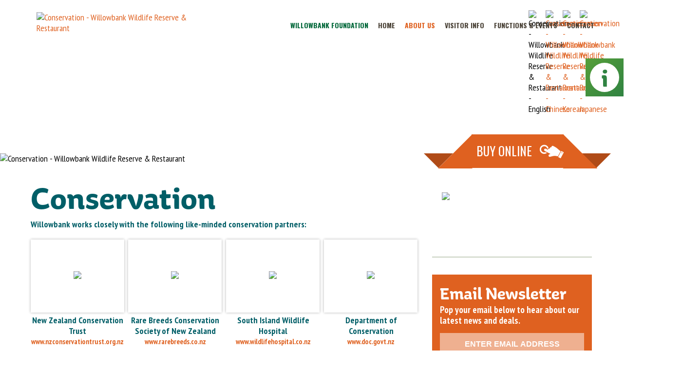

--- FILE ---
content_type: text/html; charset=UTF-8
request_url: https://www.willowbank.co.nz/about-us/conversation/
body_size: 8753
content:
<!DOCTYPE html>
<!--[if IE 7]>
<html class="ie ie7" lang="en-US">
<![endif]-->
<!--[if IE 8]>
<html class="ie ie8" lang="en-US">
<![endif]-->
<!--[if !(IE 7) | !(IE 8)  ]><!-->
<!--[if lt IE 7]> <html lang="en" class="no-js ie6"> <![endif]-->
<!--[if IE 7]>    <html lang="en" class="no-js ie7"> <![endif]-->
<!--[if IE 8]>    <html lang="en" class="no-js ie8"> <![endif]-->
<!--[if gt IE 8]><!-->
<html lang="en-US">
<!--<![endif]-->
<head>
	<meta charset='utf-8' />
	<meta content='IE=edge,chrome=1' http-equiv='X-UA-Compatible' />
	<title> Conservation - Willowbank Wildlife Reserve &amp; Restaurant </title>
	    <meta name="description" content="">
    

	<meta name="distribution" content="global" />
	<meta name="language" content="en" />
	<meta content='width=device-width, initial-scale=1.0' name='viewport' />
	<!--[if lt IE 9]><script src="http://html5shim.googlecode.com/svn/trunk/html5.js"></script><![endif]-->		
	
	<!--[if IE 6]>
		<style type="text/css" media="screen">
			/*I don't feel like messing with pngs for this browser... sorry*/
			#gradient {display:none;}
		</style>
	<![endif]-->
	<link rel="icon" type="image/vnd.microsoft.icon" href="https://www.willowbank.co.nz/favicon.ico" />
	<link rel="icon" type="image/png" href="https://www.willowbank.co.nz/favicon.png" />
	<link rel="icon" type="image/gif" href="https://www.willowbank.co.nz/favicon.gif" />

	<link href="https://fonts.googleapis.com/css?family=Oswald:300,400,700|PT+Sans+Narrow:400,700" rel="stylesheet">
	<link href='https://www.willowbank.co.nz/wp-content/themes/beckandcaul/js/flexslider2/flexslider.css' rel='stylesheet' type='text/css'>
	<meta name='robots' content='index, follow, max-image-preview:large, max-snippet:-1, max-video-preview:-1' />
	<style>img:is([sizes="auto" i], [sizes^="auto," i]) { contain-intrinsic-size: 3000px 1500px }</style>
	
	<!-- This site is optimized with the Yoast SEO plugin v23.9 - https://yoast.com/wordpress/plugins/seo/ -->
	<link rel="canonical" href="https://www.willowbank.co.nz/about-us/conversation/" />
	<meta property="og:locale" content="en_US" />
	<meta property="og:type" content="article" />
	<meta property="og:title" content="Conservation - Willowbank Wildlife Reserve &amp; Restaurant" />
	<meta property="og:description" content="NATIVE SPECIES At Willowbank, we are supporting the nationwide strategy to make New Zealand Predator free by 2050, and in doing so, protect New Zealand’s threatened species. &nbsp; The following species held at Willowbank have been classified as threatened (DoC 2016): Nationally Endangered Kea &nbsp; &nbsp; &nbsp; &nbsp; &nbsp; &nbsp; &nbsp; &nbsp; &nbsp; &nbsp; &nbsp; [&hellip;]" />
	<meta property="og:url" content="https://www.willowbank.co.nz/about-us/conversation/" />
	<meta property="og:site_name" content="Willowbank Wildlife Reserve &amp; Restaurant" />
	<meta property="article:modified_time" content="2025-12-03T00:10:07+00:00" />
	<meta name="twitter:card" content="summary_large_image" />
	<meta name="twitter:label1" content="Est. reading time" />
	<meta name="twitter:data1" content="2 minutes" />
	<script type="application/ld+json" class="yoast-schema-graph">{"@context":"https://schema.org","@graph":[{"@type":"WebPage","@id":"https://www.willowbank.co.nz/about-us/conversation/","url":"https://www.willowbank.co.nz/about-us/conversation/","name":"Conservation - Willowbank Wildlife Reserve &amp; Restaurant","isPartOf":{"@id":"https://www.willowbank.co.nz/#website"},"datePublished":"2017-03-01T23:00:18+00:00","dateModified":"2025-12-03T00:10:07+00:00","breadcrumb":{"@id":"https://www.willowbank.co.nz/about-us/conversation/#breadcrumb"},"inLanguage":"en-US","potentialAction":[{"@type":"ReadAction","target":["https://www.willowbank.co.nz/about-us/conversation/"]}]},{"@type":"BreadcrumbList","@id":"https://www.willowbank.co.nz/about-us/conversation/#breadcrumb","itemListElement":[{"@type":"ListItem","position":1,"name":"Home","item":"https://www.willowbank.co.nz/"},{"@type":"ListItem","position":2,"name":"About Us","item":"https://www.willowbank.co.nz/about-us/"},{"@type":"ListItem","position":3,"name":"Conservation"}]},{"@type":"WebSite","@id":"https://www.willowbank.co.nz/#website","url":"https://www.willowbank.co.nz/","name":"Willowbank Wildlife Reserve &amp; Restaurant","description":"","potentialAction":[{"@type":"SearchAction","target":{"@type":"EntryPoint","urlTemplate":"https://www.willowbank.co.nz/?s={search_term_string}"},"query-input":{"@type":"PropertyValueSpecification","valueRequired":true,"valueName":"search_term_string"}}],"inLanguage":"en-US"}]}</script>
	<!-- / Yoast SEO plugin. -->


<link rel='dns-prefetch' href='//fonts.googleapis.com' />
<link rel='dns-prefetch' href='//www.googletagmanager.com' />
<link rel="alternate" type="application/rss+xml" title="Willowbank Wildlife Reserve &amp; Restaurant &raquo; Feed" href="https://www.willowbank.co.nz/feed/" />
<link rel="alternate" type="application/rss+xml" title="Willowbank Wildlife Reserve &amp; Restaurant &raquo; Comments Feed" href="https://www.willowbank.co.nz/comments/feed/" />
<link rel='stylesheet' id='dashicons-css' href='https://www.willowbank.co.nz/wp-includes/css/dashicons.min.css?ver=6.7.1' type='text/css' media='all' />
<link rel='stylesheet' id='custom-admin-style-css' href='https://www.willowbank.co.nz/wp-content/themes/beckandcaul/custom-editor-style.css?ver=6.7.1' type='text/css' media='all' />
<link rel='stylesheet' id='twentytwelve-fonts-css' href='https://fonts.googleapis.com/css?family=Open+Sans:400italic,700italic,400,700&#038;subset=latin,latin-ext' type='text/css' media='all' />
<link rel='stylesheet' id='theme-styles-css' href='https://www.willowbank.co.nz/wp-content/themes/beckandcaul/style.css?ver=1636408970' type='text/css' media='all' />
<script type="text/javascript" src="https://www.willowbank.co.nz/wp-includes/js/jquery/jquery.min.js?ver=3.7.1" id="jquery-core-js"></script>
<script type="text/javascript" src="https://www.willowbank.co.nz/wp-includes/js/jquery/jquery-migrate.min.js?ver=3.4.1" id="jquery-migrate-js"></script>
<script type="text/javascript" src="https://www.willowbank.co.nz/wp-content/themes/beckandcaul/js/form_validator.js?ver=4.0" id="bcformvalidator-js"></script>
<script type="text/javascript" src="https://www.willowbank.co.nz/wp-content/themes/beckandcaul/js/flexslider2/jquery.flexslider-min.js?ver=2.5.0" id="bcflexslider-js"></script>
<script type="text/javascript" src="https://www.willowbank.co.nz/wp-content/themes/beckandcaul/jquery/modernizr.js?ver=6.7.1" id="modernizr-js"></script>
<script type="text/javascript" src="https://www.willowbank.co.nz/wp-content/themes/beckandcaul/js/fancybox/jquery.fancybox.js?ver=6.7.1" id="fancybox-js"></script>
<script type="text/javascript" src="https://www.willowbank.co.nz/wp-content/themes/beckandcaul/js/main.js?ver=6.7.1" id="bcmain-js"></script>
<link rel="https://api.w.org/" href="https://www.willowbank.co.nz/wp-json/" /><link rel="alternate" title="JSON" type="application/json" href="https://www.willowbank.co.nz/wp-json/wp/v2/pages/185" /><link rel="EditURI" type="application/rsd+xml" title="RSD" href="https://www.willowbank.co.nz/xmlrpc.php?rsd" />
<meta name="generator" content="WordPress 6.7.1" />
<link rel='shortlink' href='https://www.willowbank.co.nz/?p=185' />
<link rel="alternate" title="oEmbed (JSON)" type="application/json+oembed" href="https://www.willowbank.co.nz/wp-json/oembed/1.0/embed?url=https%3A%2F%2Fwww.willowbank.co.nz%2Fabout-us%2Fconversation%2F" />
<link rel="alternate" title="oEmbed (XML)" type="text/xml+oembed" href="https://www.willowbank.co.nz/wp-json/oembed/1.0/embed?url=https%3A%2F%2Fwww.willowbank.co.nz%2Fabout-us%2Fconversation%2F&#038;format=xml" />
<meta name="generator" content="Site Kit by Google 1.140.0" /><style type="text/css">.recentcomments a{display:inline !important;padding:0 !important;margin:0 !important;}</style>		<style type="text/css" id="wp-custom-css">
			/* === DS OCT 2024 - 50 years */

/* Gallery Plugin */
.ngg-caption-view-wrapper{
	padding: .5rem;
} 
.ngg-gallery-thumbnail{
	border:none;
}
.ngg-gallery-thumbnail img{
	width: 100%;
}
.ngg-gallery-thumbnail-box{
	margin-bottom: 2rem;
	background: white;
}
.ngg-gallery-thumbnail-box:hover{
	box-shadow: 0 0 10px 1px #f1e6d5;
}

.ngg-gallery-thumbnail img{
	width: 300px;
	height: 200px;
	object-fit: cover;
}

.ngg-gallery-thumbnail span{
	max-width: 100% !important;
}
/* Gallery Plugin End */


.page-id-4534 .subpagecontent h1:first-child {
	display: none;
} 

.menu_item:last-child a{
/* 	display: none; */
	color:#016739;
}

.menubar, .footer, .mobilemenu_button,
.infobox{
	z-index: 999;
}

.subbooknow_button{
	z-index: 99;
}

.button{
	padding: 1rem;
	background: #e8a844;
	color: white ;
	border: none;
	font-size: 16px;
	text-transform: uppercase;
	font-weight:bold;
	margin-top: 1rem;
	cursor: pointer;
	transition: all .3s;
}

.button:hover{
	background: #df6120;
}

.ngg-galleryoverview.default-view{
	text-align : left;
}

  #modal {
    position: fixed; 
    z-index: 999999999; 
    left: 0;
    top: 0;
    width: 100%; 
    height: 100%; 
    overflow: auto; 
    background-color: rgba(0, 0, 0, 0.7); 
    display: flex; 
    justify-content: center; 
    align-items: center; 
  }

  #modal .modal-content {
		    overflow: scroll;
		position: relative;
    background: white;
    box-shadow: 0 5px 15px rgba(0, 0, 0, 0.3); 
    max-width: 600px; 
    width: 90%;
		height:90%;
		text-align: center;
  }

#modal .modal-content .close {
	 position: absolute;
	top:8%;
	right: 1rem;
    font-size: 2rem;   
    cursor: pointer;
  }

#modal .modal-content iframe{
	  width: 400px;
    height: 700px;
}

@media screen and (max-width: 750px){
	.ngg-gallery-thumbnail-box.ngg-3-columns{
		width:50%;
	}
	.page-id-4534 .header_image{
		background-size:cover!important
	}
}

@media (min-width: 415px) and (max-width: 520px) {
  .hs_image {
    background-position: calc(100% + 58px) top !important; 
  }
}

/* === DS OCT 2024 - END */		</style>
			
	<script type="text/javascript" src="https://www.willowbank.co.nz/wp-content/themes/beckandcaul/js/lightbox.min.js?ver=2"></script>
	<link href='https://www.willowbank.co.nz/wp-content/themes/beckandcaul/js/lightbox.css' rel="stylesheet" type="text/css">

	<meta property="og:image" content="https://www.willowbank.co.nz/wp-content/themes/beckandcaul/img/logo.png" />


	<meta name="twitter:card" content="summary" />
		<meta name="twitter:site" content="https://www.willowbank.co.nz" />
		<meta name="twitter:title" content="Conservation - Willowbank Wildlife Reserve &amp; Restaurant" />
		<meta name="twitter:description" content="" />
		<meta name="twitter:image" content="https://www.willowbank.co.nz/wp-content/themes/beckandcaul/img/logo.png" />

	<noscript>Please allow javascripts to see this page correctly</noscript>

	 <script type="text/javascript">
	 	var _gaq = _gaq || [];
		_gaq.push(['_setAccount', 'UA-16315728-1']);
		_gaq.push(['_trackPageview']);

		(function() {
			var ga = document.createElement('script'); ga.type = 'text/javascript'; ga.async = true;
			ga.src = ('https:' == document.location.protocol ? 'https://ssl' : 'http://www') + '.google-analytics.com/ga.js';
			var s = document.getElementsByTagName('script')[0]; s.parentNode.insertBefore(ga, s);
		})();

	</script>

    <!-- Google tag (gtag.js) -->
	<script async src="https://www.googletagmanager.com/gtag/js?id=G-7CSN18C4CJ"></script>
	<script>
	window.dataLayer = window.dataLayer || [];
	function gtag(){dataLayer.push(arguments);}
	gtag('js', new Date());

	gtag('config', 'G-7CSN18C4CJ');
	</script>

    <!-- Lucky Orange -->
    <script type='text/javascript'>
		window.__lo_site_id = 53684;

		(function() {
			var wa = document.createElement('script'); wa.type = 'text/javascript'; wa.async = true;
			wa.src = ('https:' == document.location.protocol ? 'https://ssl' : 'http://cdn') + '.luckyorange.com/w.js';
			var s = document.getElementsByTagName('script')[0]; s.parentNode.insertBefore(wa, s);
			})();
	</script>
<!-- Google Tag Manager -->
<script>(function(w,d,s,l,i){w[l]=w[l]||[];w[l].push({'gtm.start':
new Date().getTime(),event:'gtm.js'});var f=d.getElementsByTagName(s)[0],
j=d.createElement(s),dl=l!='dataLayer'?'&l='+l:'';j.async=true;j.src=
'https://www.googletagmanager.com/gtm.js?id='+i+dl;f.parentNode.insertBefore(j,f);
})(window,document,'script','dataLayer','GTM-N9WB8RJ');</script>
<!-- End Google Tag Manager -->

<script>{(function (w, d) {w.YONDER__CLIENT_CODE = '128';  })(window, document);}</script>
<script src=https://widget.yonderhq.com/main.js async defer></script>

	
	<!-- Google Tag Manager -->
<script>(function(w,d,s,l,i){w[l]=w[l]||[];w[l].push({'gtm.start':
new Date().getTime(),event:'gtm.js'});var f=d.getElementsByTagName(s)[0],
j=d.createElement(s),dl=l!='dataLayer'?'&l='+l:'';j.async=true;j.src=
'https://www.googletagmanager.com/gtm.js?id='+i+dl;f.parentNode.insertBefore(j,f);
})(window,document,'script','dataLayer','GTM-T6T9B5R');</script>
<!-- End Google Tag Manager -->
</head>

<body class="page-template page-template-conservation_partners page-template-conservation_partners-php page page-id-185 page-child parent-pageid-179 custom-font-enabled single-author">
	<!-- Google Tag Manager (noscript) -->
<noscript><iframe src="https://www.googletagmanager.com/ns.html?id=GTM-T6T9B5R"
height="0" width="0" style="display:none;visibility:hidden"></iframe></noscript>
<!-- End Google Tag Manager (noscript) -->
<div id="fb-root"></div>
<div class="mobilebooknow_button"><a href="https://book.willowbank.co.nz/" class="booknow oswald" target="_blank">Buy Online</a></div>


<div class="mobilmenu">
	<div class="mobilmenuclose">X <span>close menu</span></div>
	<div class="menu-mobile-navitagion-container"><ul id="menu-mobile-navitagion" class="menu"><li id="menu-item-1331" class="menu-item menu-item-type-post_type menu-item-object-page menu-item-home menu-item-1331"><a href="https://www.willowbank.co.nz/">Home</a></li>
<li id="menu-item-1332" class="menu-item menu-item-type-post_type menu-item-object-page current-page-ancestor current-menu-ancestor current-menu-parent current-page-parent current_page_parent current_page_ancestor menu-item-has-children menu-item-1332"><a href="https://www.willowbank.co.nz/about-us/">About Us</a>
<ul class="sub-menu">
	<li id="menu-item-1333" class="menu-item menu-item-type-post_type menu-item-object-page menu-item-1333"><a href="https://www.willowbank.co.nz/about-us/history/">History</a></li>
	<li id="menu-item-1334" class="menu-item menu-item-type-post_type menu-item-object-page menu-item-1334"><a href="https://www.willowbank.co.nz/about-us/meet-the-animals/">Our Animals – Willowbank is divided into three different sections.</a></li>
	<li id="menu-item-1338" class="menu-item menu-item-type-post_type menu-item-object-page menu-item-1338"><a href="https://www.willowbank.co.nz/about-us/kiwi-at-willowbank/">Kiwi at Willowbank</a></li>
	<li id="menu-item-1339" class="menu-item menu-item-type-post_type menu-item-object-page current-menu-item page_item page-item-185 current_page_item menu-item-1339"><a href="https://www.willowbank.co.nz/about-us/conversation/" aria-current="page">Conservation</a></li>
</ul>
</li>
<li id="menu-item-1340" class="menu-item menu-item-type-post_type menu-item-object-page menu-item-has-children menu-item-1340"><a href="https://www.willowbank.co.nz/visitor-info/">Visitor Info</a>
<ul class="sub-menu">
	<li id="menu-item-4490" class="menu-item menu-item-type-post_type menu-item-object-page menu-item-4490"><a href="https://www.willowbank.co.nz/visitor-info/pricing/">Day Ticket Prices</a></li>
	<li id="menu-item-1341" class="menu-item menu-item-type-post_type menu-item-object-page menu-item-1341"><a href="https://www.willowbank.co.nz/visitor-info/prices/">Buy Online</a></li>
	<li id="menu-item-1342" class="menu-item menu-item-type-post_type menu-item-object-page menu-item-1342"><a href="https://www.willowbank.co.nz/visitor-info/annual-passes/">Annual Pass</a></li>
	<li id="menu-item-1343" class="menu-item menu-item-type-post_type menu-item-object-page menu-item-1343"><a href="https://www.willowbank.co.nz/visitor-info/plan-your-visit/">Plan your visit</a></li>
	<li id="menu-item-1344" class="menu-item menu-item-type-post_type menu-item-object-page menu-item-1344"><a href="https://www.willowbank.co.nz/visitor-info/whats-on/">What’s On</a></li>
	<li id="menu-item-4110" class="menu-item menu-item-type-post_type menu-item-object-page menu-item-4110"><a href="https://www.willowbank.co.nz/visitor-info/encounters-guided-tours/">Encounters &#038; Guided Tours</a></li>
	<li id="menu-item-1346" class="menu-item menu-item-type-post_type menu-item-object-page menu-item-1346"><a href="https://www.willowbank.co.nz/visitor-info/willowbank-cafe/">Willowbank Café</a></li>
</ul>
</li>
<li id="menu-item-1347" class="menu-item menu-item-type-post_type menu-item-object-page menu-item-has-children menu-item-1347"><a href="https://www.willowbank.co.nz/groups-and-functions/">Functions &#038; Events</a>
<ul class="sub-menu">
	<li id="menu-item-1349" class="menu-item menu-item-type-post_type menu-item-object-page menu-item-1349"><a href="https://www.willowbank.co.nz/groups-and-functions/birthday-parties-2/">Birthday Parties</a></li>
	<li id="menu-item-1350" class="menu-item menu-item-type-post_type menu-item-object-page menu-item-1350"><a href="https://www.willowbank.co.nz/groups-and-functions/education/">Education Packages</a></li>
	<li id="menu-item-5603" class="menu-item menu-item-type-post_type menu-item-object-page menu-item-5603"><a href="https://www.willowbank.co.nz/groups-and-functions/the-willowbank-barn/">The Willowbank Barn &#038; Farmyard</a></li>
</ul>
</li>
<li id="menu-item-5604" class="menu-item menu-item-type-post_type menu-item-object-page menu-item-5604"><a href="https://www.willowbank.co.nz/the-willowbank-foundation/">Willowbank Foundation</a></li>
<li id="menu-item-1354" class="menu-item menu-item-type-post_type menu-item-object-page menu-item-has-children menu-item-1354"><a href="https://www.willowbank.co.nz/contact/">Contact</a>
<ul class="sub-menu">
	<li id="menu-item-1355" class="menu-item menu-item-type-post_type menu-item-object-page menu-item-1355"><a href="https://www.willowbank.co.nz/contact/contact/">Contact</a></li>
	<li id="menu-item-1356" class="menu-item menu-item-type-post_type menu-item-object-page menu-item-1356"><a href="https://www.willowbank.co.nz/contact/key-contacts/">Key Contacts</a></li>
	<li id="menu-item-1357" class="menu-item menu-item-type-post_type menu-item-object-page menu-item-1357"><a href="https://www.willowbank.co.nz/contact/volunteering-opportunities/">Volunteering Opportunities</a></li>
</ul>
</li>
</ul></div></div>

<div class="header_banner">
	<div class="mobilemenu_button mobileonly"></div>
	<div class="ninesixty">
		<div class="logo">
			<a href="https://www.willowbank.co.nz"><img src="https://www.willowbank.co.nz/wp-content/themes/beckandcaul/img/logo.png" alt="Conservation - Willowbank Wildlife Reserve &amp; Restaurant" title="Conservation - Willowbank Wildlife Reserve &amp; Restaurant"></a>
		</div>
		<div class="language_search desktoponly">
			<span class="flag_english flag_active"><img src="https://www.willowbank.co.nz/wp-content/themes/beckandcaul/img/flag-english.png" alt="Conservation - Willowbank Wildlife Reserve &amp; Restaurant - English"></span>
			<a href="http://tansuoxinxilan.co.nz/christchurch/willowbank/willowbank.htm" target="_blank"><span class="flag_chinese"><img src="https://www.willowbank.co.nz/wp-content/themes/beckandcaul/img/flag-chinese.png" alt="Conservation - Willowbank Wildlife Reserve &amp; Restaurant - Chinese"></span></a>
			<a href="http://www.newzealandtamheom.co.nz/willowbank.html" target="_blank"><span class="flag_korean"><img src="https://www.willowbank.co.nz/wp-content/themes/beckandcaul/img/flag-korean.png" alt="Conservation - Willowbank Wildlife Reserve &amp; Restaurant - Korean"></span></a>
			<a href="http://www.nyuujitanken.co.nz/willowbank.html" target="_blank"><span class="flag_japanese"><img src="https://www.willowbank.co.nz/wp-content/themes/beckandcaul/img/flag-japanese.png" alt="Conservation - Willowbank Wildlife Reserve &amp; Restaurant - Japanese"></span></a>
					</div>
		<div class="menubar desktoponly">
					<ul class="first_level_menu">				<li class="menu_item mainmenuitemli page_item  menu_item_has_children ">
					<a class="mainmenuitem" id="sublink_233" href="https://www.willowbank.co.nz/contact/" >Contact</a>
											<ul class="submenu first_level_submenu">
															<li class="menu_item   ">
																			<a id="sublink_235" href="https://www.willowbank.co.nz/contact/contact/" >Contact</a>
																		</li>
																<li class="menu_item   ">
																			<a id="sublink_237" href="https://www.willowbank.co.nz/contact/key-contacts/" >Key Contacts</a>
																		</li>
																<li class="menu_item   ">
																			<a id="sublink_768" href="https://www.willowbank.co.nz/contact/volunteering-opportunities/" >Volunteering Opportunities</a>
																		</li>
																<li class="menu_item   ">
																			<a id="sublink_4368" href="https://www.willowbank.co.nz/contact/join-our-team-current-job-openings/" >Join Our Team</a>
																		</li>
														</ul>
										</li>
								<li class="menu_item mainmenuitemli page_item  menu_item_has_children ">
					<a class="mainmenuitem" id="sublink_217" href="https://www.willowbank.co.nz/groups-and-functions/" >Functions & Events</a>
											<ul class="submenu first_level_submenu">
															<li class="menu_item   ">
																			<a id="sublink_1138" href="https://www.willowbank.co.nz/groups-and-functions/birthday-parties-2/" >Birthday Parties</a>
																		</li>
																<li class="menu_item   ">
																			<a id="sublink_203" href="https://www.willowbank.co.nz/groups-and-functions/education/" >Education Packages</a>
																		</li>
																<li class="menu_item   ">
																			<a id="sublink_221" href="https://www.willowbank.co.nz/groups-and-functions/the-willowbank-barn/" >The Willowbank Barn & Farmyard</a>
																		</li>
														</ul>
										</li>
								<li class="menu_item mainmenuitemli page_item  menu_item_has_children ">
					<a class="mainmenuitem" id="sublink_191" href="https://www.willowbank.co.nz/visitor-info/" >Visitor Info</a>
											<ul class="submenu first_level_submenu">
															<li class="menu_item   ">
																			<a id="sublink_193" href="https://www.willowbank.co.nz/visitor-info/prices/" >Buy Online</a>
																		</li>
																<li class="menu_item   ">
																			<a id="sublink_3598" href="https://www.willowbank.co.nz/visitor-info/pricing/" >Day Ticket Prices</a>
																		</li>
																<li class="menu_item   ">
																			<a id="sublink_3936" href="https://www.willowbank.co.nz/visitor-info/encounters-guided-tours/" >Encounters & Guided Tours</a>
																		</li>
																<li class="menu_item   ">
																			<a id="sublink_195" href="https://www.willowbank.co.nz/visitor-info/annual-passes/" >Annual Pass</a>
																		</li>
																<li class="menu_item   ">
																			<a id="sublink_1276" href="https://www.willowbank.co.nz/visitor-info/plan-your-visit/" >Plan your visit</a>
																		</li>
																<li class="menu_item   ">
																			<a id="sublink_207" href="https://www.willowbank.co.nz/visitor-info/whats-on/" >What's On</a>
																		</li>
																<li class="menu_item   ">
																			<a id="sublink_583" href="https://www.willowbank.co.nz/visitor-info/willowbank-cafe/" >Willowbank Café</a>
																		</li>
														</ul>
										</li>
								<li class="menu_item mainmenuitemli page_item  menu_item_has_children parent_of_current_page">
					<a class="mainmenuitem" id="sublink_179" href="https://www.willowbank.co.nz/about-us/" >About Us</a>
											<ul class="submenu first_level_submenu">
															<li class="menu_item   ">
																			<a id="sublink_181" href="https://www.willowbank.co.nz/about-us/history/" >History</a>
																		</li>
																<li class="menu_item   ">
																			<a id="sublink_913" href="https://www.willowbank.co.nz/about-us/meet-the-animals/" >Our Animals - Willowbank is divided into three different sections.</a>
																		</li>
																<li class="menu_item   ">
																			<a id="sublink_306" href="https://www.willowbank.co.nz/about-us/kiwi-at-willowbank/" >Kiwi at Willowbank</a>
																		</li>
																<li class="menu_item current-submenu-item  ">
																			<a id="sublink_185" href="https://www.willowbank.co.nz/about-us/conversation/" >Conservation</a>
																		</li>
																<li class="menu_item   ">
																			<a id="sublink_1750" href="https://www.willowbank.co.nz/about-us/rescue/" >Rescue</a>
																		</li>
																<li class="menu_item   ">
																			<a id="sublink_4534" href="https://www.willowbank.co.nz/about-us/50years/" >Celebrate 50 years</a>
																		</li>
														</ul>
										</li>
								<li class="menu_item mainmenuitemli page_item   ">
					<a class="mainmenuitem" id="sublink_2" href="https://www.willowbank.co.nz/" >Home</a>
									</li>
								<li class="menu_item mainmenuitemli page_item   ">
					<a class="mainmenuitem" id="sublink_5461" href="https://www.willowbank.co.nz/the-willowbank-foundation/" >Willowbank Foundation</a>
									</li>
						</ul>
				</div>
	</div>
</div>
<div class="clear"></div>

<div class="hdr">
	<div class="infobox">
		<span class="info_icon"></span>
		<div class="info_links showinfolinks">
			<ul>
							<li class="page_item "><a href="https://www.willowbank.co.nz/contact/contact/">Contact</a></li>
								<li class="page_item "><a href="https://www.willowbank.co.nz/visitor-info/plan-your-visit/">Plan your visit</a></li>
								<li class="page_item "><a href="https://www.willowbank.co.nz/visitor-info/prices/">Buy Online</a></li>
							</ul>
		</div>
	</div>
			<div class="header_image " style="background:url('https://www.willowbank.co.nz/wp-content/themes/beckandcaul/img/tuatara.jpg')">
			<div class="ninesixty">
				<div class="subbooknow_button mainpagebooknow" onclick="window.location('https://www.willowbank.co.nz/visitor-info/prices/')">
					<div class="subbooknow_skewleft"></div>
					<a href="https://book.willowbank.co.nz/" class="subbooknow oswald" target="_blank">Buy Online</a>
					<div class="subbooknow_skewright"></div>
				</div>
			</div>
		</div></div>
	<!-- Google Tag Manager (noscript) -->
<noscript><iframe src="https://www.googletagmanager.com/ns.html?id=GTM-N9WB8RJ"
height="0" width="0" style="display:none;visibility:hidden"></iframe></noscript>
<!-- End Google Tag Manager (noscript) -->
	</body>
<div class="content home_content">
	<img src="https://www.willowbank.co.nz/wp-content/themes/beckandcaul/img/content-bg-top.jpg" alt="Conservation - Willowbank Wildlife Reserve &amp; Restaurant" title="Conservation - Willowbank Wildlife Reserve &amp; Restaurant" class="content_bgtop">

	<div class="ninesixty">
		<div class="home_left subpagecontent">
			<h1>Conservation</h1>

			 <strong>Willowbank works closely with the following like-minded conservation partners:</strong>

			 <div class="clear"></div>
			 <div>
				 				 		<div class="plogos">
					 		<div class="partnerlogo">
					 			<span>
					 				<a href="http://www.nzconservationtrust.org.nz" target="_blank"><img src="https://www.willowbank.co.nz/wp-content/uploads/2017/03/NZCT.jpg"></a>
					 			</span>					 			
					 		</div>
					 		<strong>
				 				New Zealand Conservation Trust				 				<a href="http://www.nzconservationtrust.org.nz">www.nzconservationtrust.org.nz</a>
				 			</strong>
					 	</div>
				 						 		<div class="plogos">
					 		<div class="partnerlogo">
					 			<span>
					 				<a href="http://www.rarebreeds.co.nz" target="_blank"><img src="https://www.willowbank.co.nz/wp-content/uploads/2017/03/rare-breeds.jpg"></a>
					 			</span>					 			
					 		</div>
					 		<strong>
				 				Rare Breeds Conservation Society of New Zealand				 				<a href="http://www.rarebreeds.co.nz">www.rarebreeds.co.nz</a>
				 			</strong>
					 	</div>
				 						 		<div class="plogos">
					 		<div class="partnerlogo">
					 			<span>
					 				<a href="http://www.wildlifehospital.co.nz" target="_blank"><img src="https://www.willowbank.co.nz/wp-content/uploads/2017/03/Wildlife-Hospital.png"></a>
					 			</span>					 			
					 		</div>
					 		<strong>
				 				South Island Wildlife Hospital				 				<a href="http://www.wildlifehospital.co.nz">www.wildlifehospital.co.nz</a>
				 			</strong>
					 	</div>
				 						 		<div class="plogos">
					 		<div class="partnerlogo">
					 			<span>
					 				<a href="http://www.doc.govt.nz" target="_blank"><img src="https://www.willowbank.co.nz/wp-content/uploads/2017/03/Department_of_Conservation_New_Zealand_logo.png"></a>
					 			</span>					 			
					 		</div>
					 		<strong>
				 				Department of Conservation				 				<a href="http://www.doc.govt.nz">www.doc.govt.nz</a>
				 			</strong>
					 	</div>
				 					</div>
			<div class="clear"></div>
			<p><span class="orange_title"><br />
NATIVE SPECIES</span></p>
<p>At Willowbank, we are supporting the nationwide strategy to make New Zealand Predator free by 2050, and in doing so, protect New Zealand’s threatened species.</p>
<p>&nbsp;</p>
<p><strong>The following species held at Willowbank have been classified as threatened (DoC 2016):</strong></p>
<p>Nationally Endangered</p>
<p>Kea &nbsp; &nbsp; &nbsp; &nbsp; &nbsp; &nbsp; &nbsp; &nbsp; &nbsp; &nbsp; &nbsp; &nbsp; &nbsp; &nbsp; &nbsp; &nbsp; &nbsp; &nbsp; &nbsp; &nbsp; &nbsp; &nbsp; &nbsp; &nbsp; &nbsp;1000-5000 mature individuals. &nbsp;&nbsp;&nbsp;&nbsp;&nbsp;&nbsp;&nbsp;&nbsp;&nbsp;&nbsp;&nbsp;&nbsp;&nbsp;&nbsp;&nbsp;&nbsp;&nbsp; Predicted decline 50-70%</p>
<p>Nationally Vulnerable</p>
<p>Campbell Island teal &nbsp; &nbsp; &nbsp; &nbsp; &nbsp; &nbsp; &nbsp; &nbsp; &nbsp; &nbsp; &nbsp; 250-1000 mature individuals.&nbsp; &nbsp;&nbsp;&nbsp;&nbsp;&nbsp;&nbsp;&nbsp;&nbsp;&nbsp;&nbsp;&nbsp;&nbsp;&nbsp;&nbsp;&nbsp;&nbsp;&nbsp;&nbsp; Predicted increase &gt;10%</p>
<p>Great Spotted Kiwi &nbsp; &nbsp; &nbsp; &nbsp; &nbsp; &nbsp; &nbsp; &nbsp; &nbsp; &nbsp; &nbsp; &nbsp; &nbsp;5000-20000 mature individuals.&nbsp; &nbsp;&nbsp;&nbsp;&nbsp;&nbsp;&nbsp;&nbsp;&nbsp;&nbsp;&nbsp;&nbsp;&nbsp;&nbsp;&nbsp; Predicted decline 30-70%</p>
<p>Blue duck whio &nbsp; &nbsp; &nbsp; &nbsp; &nbsp; &nbsp; &nbsp; &nbsp; &nbsp; &nbsp; &nbsp; &nbsp; &nbsp; &nbsp; &nbsp; 1000-5000 mature individuals. &nbsp;&nbsp;&nbsp;&nbsp;&nbsp;&nbsp;&nbsp;&nbsp;&nbsp;&nbsp;&nbsp;&nbsp;&nbsp;&nbsp;&nbsp;&nbsp;&nbsp; Predicted decline 10-50%</p>
<p>South Island kaka &nbsp; &nbsp; &nbsp; &nbsp; &nbsp; &nbsp; &nbsp; &nbsp; &nbsp; &nbsp; &nbsp; &nbsp; &nbsp; 1000-5000 mature individuals.&nbsp; &nbsp;&nbsp;&nbsp;&nbsp;&nbsp;&nbsp;&nbsp;&nbsp;&nbsp;&nbsp;&nbsp;&nbsp;&nbsp;&nbsp;&nbsp;&nbsp; Predicted decline 10-50%</p>
<p>South Island takahe &nbsp; &nbsp; &nbsp; &nbsp; &nbsp; &nbsp; &nbsp; &nbsp; &nbsp; &nbsp; &nbsp; &nbsp;250-1000 mature individuals.&nbsp; &nbsp;&nbsp;&nbsp;&nbsp;&nbsp;&nbsp;&nbsp;&nbsp;&nbsp;&nbsp;&nbsp;&nbsp;&nbsp;&nbsp;&nbsp;&nbsp;&nbsp;&nbsp; Predicted increase &gt;10%</p>
<p>At Risk</p>
<p>North Island brown kiwi &nbsp; &nbsp; &nbsp; &nbsp; &nbsp; &nbsp; &nbsp; &nbsp; 20000-100000 mature individuals.&nbsp; &nbsp;&nbsp;&nbsp;&nbsp;&nbsp;&nbsp;&nbsp;&nbsp;&nbsp; Predicted decline 10-50%</p>
<p>&nbsp;</p>
<p><strong>And there are many more species that are recovering from decline or are naturally uncommon.</strong></p>
<p>&nbsp;</p>
<p><span class="orange_title">RARE FARM SPECIES</span></p>
<p>Willowbank is home to many rare and endangered farm species, including:</p>
<ul>
<li>Arapawa Island goat</li>
<li>Kune Kune pigs</li>
<li>Auckland Island pigs</li>
<li>Damara sheep</li>
<li>Enderby Island rabbits</li>
<li>Awassi sheep</li>
<li>Karakul sheep</li>
<li>Zebu cattle<br />
These animals are part of a larger breeding programme between Willowbank and an offsite farm where the animals are rotated from display to pasture.</li>
</ul>
<p>&nbsp;</p>
<p><span class="orange_title">WILDLIFE HOSPITAL</span></p>
<p>An amazing team of volunteers run an onsite Wildlife Hospital that treats, rehabilitates and releases many wild and native birds. The hospital has a team of trained volunteers led by an experienced veterinarian and vet nurse all passionate about our wildlife. These volunteers take on all aspects of the hospitals day-to-day operations including manning the phone, assisting in wildlife rescues, covering rostered shifts at the hospital, maintaining the hospital gardens &amp; facilities, helping with fundraising, public speaking and everything else involved with keeping the hospital running. As well as treating and rehabilitating patients, the hospital and its volunteers are involved in ongoing wildlife education, training and research.</p>
<p>&nbsp;</p>
<p>&nbsp;</p>
<p>&nbsp;</p>
<p>&nbsp;</p>
		</div>

		<div class="home_right">
	<div class="fb_top">
		<img src="https://www.willowbank.co.nz/wp-content/themes/beckandcaul/img/followus.png">
		<span>Follow us</span>
		<div class="clear"></div>
	</div>
	<div class="fb-page" data-href="https://www.facebook.com/WillowbankWildlifeReserve/" data-tabs="timeline" data-width="610" data-height="810" data-small-header="false" data-adapt-container-width="true" data-hide-cover="false" data-show-facepile="true"><blockquote cite="https://www.facebook.com/WillowbankWildlifeReserve/" class="fb-xfbml-parse-ignore"><a href="https://www.facebook.com/WillowbankWildlifeReserve/">Willowbank Wildlife Reserve</a></blockquote></div>

	<div class="hr_separator"></div>

			<div class="newsletter">
			<div class="nl_title">Email Newsletter</div>
			<div class="nl_subtitle">Pop your email below to hear about our latest news and deals.</div>
			<div class="nl_form">
				<input type="text" name="email_address" placeholder="Enter Email Address"><input type="submit" value="Stay Updated">
			</div>
		</div>
		</div>
<div class="clear cl40"></div>	</div>
</div>


<script type="text/javascript" src="https://www.willowbank.co.nz/wp-includes/js/jquery/ui/core.min.js?ver=1.13.3" id="jquery-ui-core-js"></script>
<script type="text/javascript" src="https://www.willowbank.co.nz/wp-includes/js/jquery/ui/datepicker.min.js?ver=1.13.3" id="jquery-ui-datepicker-js"></script>
<script type="text/javascript" id="jquery-ui-datepicker-js-after">
/* <![CDATA[ */
jQuery(function(jQuery){jQuery.datepicker.setDefaults({"closeText":"Close","currentText":"Today","monthNames":["January","February","March","April","May","June","July","August","September","October","November","December"],"monthNamesShort":["Jan","Feb","Mar","Apr","May","Jun","Jul","Aug","Sep","Oct","Nov","Dec"],"nextText":"Next","prevText":"Previous","dayNames":["Sunday","Monday","Tuesday","Wednesday","Thursday","Friday","Saturday"],"dayNamesShort":["Sun","Mon","Tue","Wed","Thu","Fri","Sat"],"dayNamesMin":["S","M","T","W","T","F","S"],"dateFormat":"MM d, yy","firstDay":1,"isRTL":false});});
/* ]]> */
</script>
<script type="text/javascript" src="https://www.willowbank.co.nz/wp-content/themes/beckandcaul/js/navigation.js?ver=1.0" id="twentytwelve-navigation-js"></script>
		
<div class="footer">
	<div class="footer_contact">
		<div class="footer_contact_smalltriangle"></div>
		<div class="mobileonly"><a href="tel:03 359 6226"><span class="icon-mobile"></span></a></div>
		<div class="mobileonly"><a href="mailto:info&#64;&#119;&#105;l&#108;&#111;w&#98;a&#110;&#107;.&#99;o.nz</a>"><span class="icon-email"></span></a></div>
		<div class="desktoponly footer_phone oswald"><span class="oswald">Phone</span> 03 359 6226</div>
		<div class="desktoponly footer_email oswald"><span class="oswald">Email</span> <a class="oswald" href="mailto:in&#102;&#111;&#64;w&#105;&#108;&#108;&#111;&#119;&#98;an&#107;&#46;&#99;&#111;.&#110;z">&#105;&#110;&#102;&#111;&#64;wi&#108;&#108;&#111;w&#98;&#97;&#110;&#107;.c&#111;.n&#122;</a></div>
	</div>
	<div class="ninesixty">
		<div class="socialmedia">
			<a href="https://www.facebook.com/WillowbankWildlifeReserve/" target="_blank"><span class="footer_facebook"><img src="https://www.willowbank.co.nz/wp-content/themes/beckandcaul/img/icons8-facebook.svg"></span></a>
			<a href="https://www.youtube.com/user/WillowbankNZ" target="_blank"><span class="footer_facebook"><img src="https://www.willowbank.co.nz/wp-content/themes/beckandcaul/img/icons8-youtube.svg"></span></a>
			<a href="https://www.instagram.com/willowbankwildlifereserve" target="_blank"><span class="footer_facebook"><img src="https://www.willowbank.co.nz/wp-content/themes/beckandcaul/img/icons8-instagram.svg"></span></a>
			<a href="https://www.linkedin.com/company/willowbank-wildlife-reserve" target="_blank"><span class="footer_facebook"><img src="https://www.willowbank.co.nz/wp-content/themes/beckandcaul/img/icons8-linkedin.svg"></span></a>
		</div>
		<div class="clear"></div>

		<div class="footer_thirds">
			<div class="footer_third desktoponly ">
				<a href="https://www.willowbank.co.nz"><img src="https://www.willowbank.co.nz/wp-content/themes/beckandcaul/img/logo_white.png" alt="Conservation - Willowbank Wildlife Reserve &amp; Restaurant" title="Conservation - Willowbank Wildlife Reserve &amp; Restaurant"></a>
			</div>

			<div class="footer_third">
				<img src="https://www.willowbank.co.nz/wp-content/themes/beckandcaul/img/endorsed.png" alt="Conservation - Willowbank Wildlife Reserve &amp; Restaurant" title="Conservation - Willowbank Wildlife Reserve &amp; Restaurant">
				<img src="https://www.willowbank.co.nz/wp-content/themes/beckandcaul/img/cca_nofern_black.jpg" alt="Conservation - Willowbank Wildlife Reserve &amp; Restaurant" title="Conservation - Willowbank Wildlife Reserve &amp; Restaurant">
				<img src="https://www.willowbank.co.nz/wp-content/themes/beckandcaul/img/tia-logo.jpg" alt="Conservation - Willowbank Wildlife Reserve &amp; Restaurant" title="Conservation - Willowbank Wildlife Reserve &amp; Restaurant">
			</div>

			<div class="footer_third">
				60 Hussey Road, Harewood<br />
Christchurch 8051, New Zealand				<a href="https://www.willowbank.co.nz/visitor-info/plan-your-visit/" class="see_map">See Map</a>
				<a href="https://www.willowbank.co.nz/terms-conditions/">Terms & Conditions</a><br>
				Hosted by <a href"https://beckandcaul.co.nz">Beck & Caul</a>
			</div>
			<div class="clear"></div>
		</div>
	</div>

</div>
</body>
</html>

--- FILE ---
content_type: text/css
request_url: https://www.willowbank.co.nz/wp-content/themes/beckandcaul/js/flexslider2/flexslider.css
body_size: 7692
content:
/*
 * jQuery FlexSlider v1.8
 * http://flex.madebymufffin.com
 *
 * Copyright 2011, Tyler Smith
 * Free to use under the MIT license.
 * http://www.opensource.org/licenses/mit-license.php
 */

/*Custom*/
.captionbg{ width:100%; height:140px; position: absolute; bottom:0; background:rgba(0,0,0,0.3); display: block;  }
.headerbottomimg{  width:100%; height:70px; background:url("../../img/header_bottomimg.png");  z-index: 1; position: absolute; bottom:0; left:0; display:none;  }
 
/* Browser Resets */
.flex-container a:active,
.flexslider a:active {outline: none;}
.slides,
.flex-control-nav,
.flex-direction-nav {margin: 0; padding: 0; list-style: none;} 

/* FlexSlider Necessary Styles
*********************************/ 
.flexslider {width:100%;border-top: 180px solid black;height: 100%;overflow:hidden;margin: 0;padding: 0;box-sizing:border-box;position: relative;display:block;position:relative;}
.flexslider .slides > li {display: none;  display:block; box-sizing: border-box;} /* Hide the slides before the JS is loaded. Avoids image jumping */
.flexslider .slides img {width: 100%; display: block;  display:block; box-sizing: border-box;}
.flex-pauseplay span {text-transform: capitalize;  display:block; box-sizing: border-box;}

/* Clearfix for the .slides element */
.slides:after {content: "."; display: block; clear: both; visibility: hidden; line-height: 0; height: 0;} 
html[xmlns] .slides {display: block;} 
* html .slides {height: 1%;}

/* No JavaScript Fallback */
/* If you are not using another script, such as Modernizr, make sure you
 * include js that eliminates this class on page load */
.no-js .slides > li:first-child {display: block;}


/* FlexSlider Default Theme
*********************************/
.flexslider {background: #fff;border:0;position: relative;zoom: 1;/* margin-top:80px; */}
.flexslider .slides {zoom: 1;width: 100%;height: 100%;}
.flexslider .slides > li {position: relative;width:100%;height: 795px;background:#DDD;}

/* Suggested container for "Slide" animation setups. Can replace this with your own, if you wish */
.flex-container {zoom: 1; position: relative;}

/* Caption style */
/* IE rgba() hack */
.flex-caption {background:none; -ms-filter:progid:DXImageTransform.Microsoft.gradient(startColorstr=#4C000000,endColorstr=#4C000000);
filter:progid:DXImageTransform.Microsoft.gradient(startColorstr=#4C000000,endColorstr=#4C000000); zoom: 1;}
.flex-caption {width: 860px; position: relative; right:20%; top:30px;   color: #fff; font-size: 18px; line-height: 18px; box-sizing:border-box; font-weight:600; }
.flex-bigcaption {width: 860px; position: relative; left:50%; margin-left:-430px;  color: #fff; font-size: 34px; line-height: 34px; box-sizing:border-box; font-weight:200; display:table;  height:140px; }
.flex-bigcaption span.htext{   color: #fff; font-size: inherit; line-height: inherit; display:table-cell; vertical-align:middle; height:140px; cursor:pointer; padding-right:40px;}
.flex-bigcaption span.hbutton{ cursor:pointer; color:inherit;  font-size:18px; text-align:center;  position:absolute; right:-40;  bottom:50px; margin-top:25px; line-height:20px; width:100px; padding:5px 20px;  }
/* Direction Nav */
.flex-direction-nav li a {width: 52px; height: 52px; margin: -13px 0 0; display: block; background: url("theme/bg_direction_nav.png") no-repeat 0 0; position: absolute; top: 50%; cursor: pointer; text-indent: -9999px;}
.flex-direction-nav li .next {background-position: -52px 0; right: 20px;}
.flex-direction-nav li .prev {left: 0px;}
.flex-direction-nav li .disabled {opacity: .3; filter:alpha(opacity=30); cursor: default;}

/* Control Nav */
.flex-control-nav {width: 100%;position: absolute;bottom: 10px;text-align: center;}
.flexslider-carousel .flex-control-nav{ bottom:25px; }
.flex-control-nav li {margin: 0 0 0 5px; display: inline-block; zoom: 1; *display: inline;}
.flex-control-nav li:first-child {margin: 0;}
.flex-control-nav li a {width: 13px; height: 13px; display: block; background: url("theme/bg_control_nav.png") no-repeat 0 0; cursor: pointer; text-indent: -9999px;}
.flex-control-nav li a:hover {background-position: 0 -13px;}
.flex-control-nav li a.active {background-position: 0 -26px; cursor: default;}
.flex-control-paging li a {
  width: 11px;
  height: 11px;
  display: block;
  background: #666;
  background: rgba(255,255,255, 0.5);
  cursor: pointer;
  text-indent: -9999px;
  z-index: 999;
  border-radius: 50%;
  position: relative;
  box-shadow:0 0 10px 2px rgba(0,0,0,0.3);  
}
.flex-control-paging li a:hover {
  background: #333;
  background: rgba(0, 0, 0, 0.7);
}
.flex-control-paging li a.flex-active {
  background: #000;
  background: rgba(255,255,255, 1);
  cursor: default;
  border-radius:50%;
}



.flex-direction-nav {
  *height: 0;
}
.flex-direction-nav a {
  text-decoration: none;
  display: block;
  width: 40px;
  height: 40px;
  margin: -20px 0 0;
  position: absolute;
  top: 50%;
  z-index: 10;
  overflow: hidden;
  opacity: 0;
  cursor: pointer;
  color: rgba(0, 0, 0, 0.8);
  text-shadow: 1px 1px 0 rgba(255, 255, 255, 0.3);
  -webkit-transition: all 0.3s ease-in-out;
  -moz-transition: all 0.3s ease-in-out;
  -ms-transition: all 0.3s ease-in-out;
  -o-transition: all 0.3s ease-in-out;
  transition: all 0.3s ease-in-out;
}
.flex-direction-nav a:before {
  font-family: "flexslider-icon";
  font-size: 40px;
  display: inline-block;
  content: '';
  color: rgba(0, 0, 0, 0.8);
  text-shadow: 1px 1px 0 rgba(255, 255, 255, 0.3);
}
.flex-direction-nav a.flex-next:before {
  content: '';
}
.flex-direction-nav .flex-prev {
  left: -50px;
}
.flex-direction-nav .flex-next {
  right: -50px;
  text-align: right;
  background-position: -56px 0;
  content:'';
}
.flexslider:hover .flex-direction-nav .flex-prev {
  opacity: 0.7;
  left: 10px;
}
.flexslider:hover .flex-direction-nav .flex-prev:hover {
  opacity: 1;
}
.flexslider:hover .flex-direction-nav .flex-next {
  opacity: 0.7;
  right: 10px;
}
.flexslider:hover .flex-direction-nav .flex-next:hover {
  opacity: 1;
}
.flex-direction-nav .flex-disabled {
  opacity: 0!important;
  filter: alpha(opacity=0);
  cursor: default;
}
.flex-pauseplay a {
  display: block;
  width: 20px;
  height: 20px;
  position: absolute;
  bottom: 5px;
  left: 10px;
  opacity: 0.8;
  z-index: 10;
  overflow: hidden;
  cursor: pointer;
  color: #000;
}
.flex-pauseplay a:before {
  font-family: "flexslider-icon";
  font-size: 20px;
  display: inline-block;
  content: '';
}
.flex-pauseplay a:hover {
  opacity: 1;
}
.flex-pauseplay a.flex-play:before {
  content: '';
}


@media only screen and (max-width:960px){
    .flex-caption {width: 70%; position: relative; right:10%; top:30px;   color: #fff; font-size: 18px; line-height: 18px; box-sizing:border-box; font-weight:600; }
    .flex-bigcaption {width: 70%; position: relative; left:50%; margin-left:-40%;  color: #fff; font-size: 24px; line-height: 24px; box-sizing:border-box; font-weight:200; display:table;  height:140px; }
    .flex-bigcaption span.htext{   color: #fff; font-size: inherit; line-height: inherit; display:table-cell; vertical-align:middle; height:140px; cursor:pointer; padding-right:40px;}
    .flex-bigcaption span.hbutton{ cursor:pointer; color:inherit;  font-size:18px; text-align:center;  position:absolute; right:-40;  bottom:50px; margin-top:25px; line-height:20px; width:100px; padding:5px 20px;  }


}

@media only screen and (max-width:768px){
  .flexslider {border-top: 0px solid black;height: 525px;}
  .flexslider .slides > li {
    position: relative;
    width: 100%;
    height: 480px;
    background: #DDD;
  }
  

}

@media only screen and (max-width:600px){
  .flexslider {border-top: 0px solid black;height: 480px;}

  

}


--- FILE ---
content_type: text/css
request_url: https://www.willowbank.co.nz/wp-content/themes/beckandcaul/custom-editor-style.css?ver=6.7.1
body_size: 304
content:
	.orange_title {	 font-size: 24px; color: #df6120;  margin-bottom: 20px; margin-top:20px !important; display:block; font-family: 'PT Sans Narrow', sans-serif; sans-serif;}
	.orange_subtitle {	 font-size: 20px; color: #df6120;  margin-bottom: 20px; font-family: 'PT Sans Narrow', sans-serif; sans-serif;}

--- FILE ---
content_type: text/css
request_url: https://www.willowbank.co.nz/wp-content/themes/beckandcaul/style.css?ver=1636408970
body_size: 82826
content:
/*
Theme Name: Beck & Caul
Theme URI: http://www.beckandcaul.co.nz
Author: Beck & Caul
Version: 1.0

*/


/* =Reset default browser CSS. 
-------------------------------------------------------------- */

@font-face {
	font-family: 'Conv_Aniuk-Bold';
	src: url('fonts/Aniuk-Bold.eot');
	src: local(''), url('fonts/Aniuk-Bold.woff') format('woff'), url('fonts/Aniuk-Bold.ttf') format('truetype'), url('fonts/Aniuk-Bold.svg') format('svg');
	font-weight: normal;
	font-style: normal;
}

/*ARROWS*/
@font-face {
    font-family: 'Arrows';
    src: url('fonts/arrows/Glyphter.eot');
    src: url('fonts/arrows/Glyphter.eot?#iefix') format('embedded-opentype'),
         url('fonts/arrows/Glyphter.woff') format('woff'),
         url('fonts/arrows/Glyphter.ttf') format('truetype'),
         url('fonts/arrows/Glyphter.svg#Glyphter') format('svg');
    font-weight: normal;
    font-style: normal;
}

/*ICONS*/
@font-face {
    font-family: 'Icons';
    src: url('fonts/icons/Glyphter.eot');
    src: url('fonts/icons/Glyphter.eot?#iefix') format('embedded-opentype'),
         url('fonts/icons/Glyphter.woff') format('woff'),
         url('fonts/icons/Glyphter.ttf') format('truetype'),
         url('fonts/icons/Glyphter.svg#Glyphter') format('svg');
    font-weight: normal;
    font-style: normal;
}

/* Generated by Glyphter (http://www.glyphter.com) on  Wed Sep 07 2016*/
@font-face {
    font-family: 'Glyphter';
    src: url('fonts/Glyphter.eot');
    src: url('fonts/Glyphter.eot?#iefix') format('embedded-opentype'),
         url('fonts/Glyphter.woff') format('woff'),
         url('fonts/Glyphter.ttf') format('truetype'),
         url('fonts/Glyphter.svg#Glyphter') format('svg');
    font-weight: normal;
    font-style: normal;
}
[class*='icon-']:before{
	display: inline-block;
   font-family: 'Glyphter';
   font-style: normal;
   font-weight: normal;
   line-height: 1;
   -webkit-font-smoothing: antialiased;
   -moz-osx-font-smoothing: grayscale
}
.icon-facebook:before{content:'\0041';}
.icon-twitter:before{content:'\0042';}
.icon-googleplus:before{content:'\0043';}
.icon-youtube:before{content:'\0044';}

/*font-family: 'Oswald', sans-serif;   font-family: 'PT Sans Narrow', sans-serif;*/
.oswald{font-family: 'Oswald', sans-serif;  }
.ainuk{ font-family: 'Conv_Aniuk-Bold'; }

html, body, div, span, applet, object, iframe,
h1, h2, h3, h4, h5, h6, p, blockquote, pre,
a, abbr, acronym, address, big, cite, code,
del, dfn, em, font, img, ins, kbd, q, s, samp,
small, strike, strong, sub, sup, tt, var,
b, u, i, center,
dl, dt, dd, ol, ul, li,
fieldset, form, label, legend,
table, caption, tbody, tfoot, thead, tr, th, td {
	background: transparent;
	border: 0;
	margin: 0;
	padding: 0;
	vertical-align: baseline;	
}

html, body, div, span, applet, object, iframe,
h1, h2, h3, h4, h5, h6, p, blockquote, pre,
a, abbr, acronym, address, big, cite, code,
del, dfn, em, font, img, ins, kbd, q, s, samp,
small, strike, strong, sub, sup, tt, var,
b, u, i, center,
dl, dt, dd, ol, ul, li,
fieldset, form, label, legend,
table, caption, tbody, tfoot, thead, tr, th, td{ font-family: 'PT Sans Narrow', sans-serif; sans-serif;	font-size: 18px;	line-height: 22px; }


html {  position:relative; overflow-x:hidden; }

p {margin-bottom:10px;}
h1, h2, h3, h4, h5, h6 {
	clear: both;
	font-weight: normal;
}
img{max-width: 100%;/* max-height: 110px; */height:auto;}
h1{
	color:#434343;
	font-size:24px;
	font-weight:bold;
}

h2, h2 a{font-size: 24px;color: #df6120;margin-top: 20px;}
h2 a{ color:#e8a845 !important;  }
 
ol, ul{ margin-left:20px; padding-left:5px; }
.home_left ol, .home_left ul{ margin-bottom:20px;}

blockquote {
	quotes: none;
}
blockquote:before, blockquote:after {
	content: '';
	content: none;
}
del {
	text-decoration: line-through;
}
/* tables still need 'cellspacing="0"' in the markup */
table {
	border-collapse: collapse;
	border-spacing: 0;
}
a img {
	border: none;
}

a:hover, a:link, a:visited{
	color: #df6120;
	text-decoration:none;
}
.acf-map {
	width: 100%;
	height: 300px;
	border: #ccc solid 1px;
	margin: 20px 0;
}
#sending, #sent{display:none;}
input, select, textarea{box-sizing: border-box;}

.ibis-iframe{width: 100%;height: 740px;}
.ninesixty{max-width: 1580px;position:relative;margin:0 auto;width: 100%;}
.clear{clear:both;}
.cl5{ height:5px;}
.cl10{ height:10px;}
.cl20{height:20px;}
.cl30{height:30px;}
.cl40{height:40px;}
.cl50{height:50px;}
.cl60{height:60px;}
.cl70{height:70px;}
.cl80{height:80px;}
.cl90{height:90px;}
.cl100{height:100px;}
.smartphoneonly{ display: none; }

div, input, span, a{ transition:all 0.5s ;  -webkit-transition:all 0.5s ;  -o-transition:all 0.5s ;  -moz-transition:all 0.5s  }
.fancybox, .fancybox *{ transition:all 0s ;  -webkit-transition:all 0s ;  -o-transition:all 0s ;  -moz-transition:all 0s  }
div#map, #map div, .bigbookingformdatepicker, .bigbookingformdatepicker div{ transition:none; -webkit-transition:none; -o-transition:none; -moz-transition:none; }

img.alignright {float:right; margin:0 0 1em 1em}
img.alignnone {float: none;margin:0 0 1em 1em;}
img.alignleft {float:left; margin:0 1em 1em 0}
img.aligncenter {display: block; margin-left: auto; margin-right: auto}
a img.alignright {float:right; margin:0 0 1em 1em}
a img.alignleft {float:left; margin:0 1em 1em 0}
a img.aligncenter {display: block; margin-left: auto; margin-right: auto}

/*GALLERY*/
.tabs-content-item .grid{display: grid;grid-template-columns: 1fr 1fr 1fr;grid-template-rows: 1fr;height:auto;grid-gap: 25px 25px;box-sizing: border-box;}
.gallery-image-holder{ position:relative; width:100%;height: 230px; overflow:hidden;}
.gallery-image{width: 100%;height: 100%;display:block;position:relative;z-index: 2;background-size: cover !important;background-position:50% !important;top:0;left:0;position:absolute;background-repeat: no-repeat !important;}
.gallery-image-blurred{filter: blur(10px);-webkit-filter: blur(10px);background-size: 200% !important;background-position: 50% !important;width: 100%;height: 100%;position: absolute;top: 0;left: 0;display: none;}
.gallery-title{ text-align:center; display:block; padding:5px; background:#42903d; color:#FFF;}


.tabs {
    margin: 50px auto 96px auto;
    width: 100%;
}

.tabs-content {
    color: #4a5257;
}

/* Tabs */
.tabs-nav {    overflow: hidden;}
.tabs-nav-items {    margin: 0;    padding: 0;    list-style: none;    border-bottom: 3px solid #42903d; }
.tabs-nav-items:before, .tabs-nav-items:after {    content: " ";    display: table;}
.tabs-nav-items:after {    clear: both;}
.tabs-nav-item {    float: left;    position: relative;    width: 25%;    padding: 0;    cursor: pointer;}
.tabs-nav-item:last-of-type {    margin-right: 0;}.tabs-nav-item::before {    content: '';    position: absolute;    display: block;    top: 0;    left: 0;    width: 100%;    height: 100%;    background-color: #42903d;    border-radius: 3px 3px 0 0;    -webkit-transform: translate(0, 100%);    transform: translate(0, 100%);    transition-property: transform;}
.tabs-nav-btn {    position: relative;    display: block;    outline: 0 none;    text-decoration: none;    padding: 13px 0;    color: #74777b;    font-size: 16px;    font-weight: bold;    text-align: center;    text-overflow: ellipsis;    white-space: nowrap;  text-transform: uppercase; }
.tabs-nav-item::before,.tabs-nav-btn {    transition-duration: 0.2s;    transition-timing-function: cubic-bezier(0.7,0,0.3,1);}
.tabs-content {    border-top: 0;}
.tabs-content-item {    display: none;    padding: 20px 0; }
.tabs-nav-item:hover .tabs-nav-btn {   color: #ffffff; }
.tabs-nav-item:hover::before {   background:#4CAF50;     transform: translate(0, 0); }
.active-tab-nav-item,.active-tab-nav-item:hover {    cursor: default;}
.active-tab-nav-item:hover .tabs-nav-btn {    color: #fff; }
.active-tab-nav-item::before {    -webkit-transform: translate(0, 0);    transform: translate(0, 0);}
.active-tab-nav-item .tabs-nav-btn {    cursor: default;    color: #fff;}
.active-tab-content-item {    display: block;}



/*FOOTER*/
	.footer{background:#0f0500 url('img/footerbg.jpg');background-position:50%;background-repeat:no-repeat;background-size:cover;border-top:20px solid #FFF;position:relative;padding-top: 0;width: 100%;/* overflow-x: auto; *//* overflow-y: auto; */z-index: 999999999999999;}
	.socialmedia{position:absolute;top:-61px;height:102px;width:400px;left:10%;display: grid;grid-template-columns: repeat(4,1fr);}
	.socialmedia a{ display:block; width:102px; height:102px; float:left; margin-right:20px;}

	.socialmedia a span{ width:102px; height:102px; background:#FFF; border-radius:50%; display:table-cell; vertical-align:middle; text-align:center; float:left; margin-left:20px; box-shadow:0 0 10px 5px rgba(0,0,0,0.5);  }
	.footer_facebook img{ max-width:60%; max-height:60%; position:relative; top:20%; }
	.socialmedia a:nth-of-type(3) img{ top:35%; }
	.footer_contact{ position:absolute; }
	/*.footer_contact span{ font-size:44px; color:#FFF; line-height:44px; font-family: 'Conv_Aniuk-Bold';  display:block; padding-top:50px; }*/
	.footer_contact{background:#df6120;height:166px;position:absolute;right:calc( 0% );width:36%;padding-left:80px;top:-138px;z-index:999;padding-top:40px;box-sizing:border-box;z-index: 99999999999999;}
	.footer_contact:after{ position:absolute; content:''; height:190px; width:190px; position:absolute; left:-99px; top:8px; background:transparent; z-index:-1; width:0; height:0; 
  		border-top: 117.5px solid transparent;
  		border-bottom: 117.5px solid transparent;
    	border-left: 117.5px solid #df6120;
    	-ms-transform: rotate(45deg); -webkit-transform: rotate(45deg); transform: rotate(45deg); 
    }
    .footer_contact:before { position:absolute; content:''; height:166px; width:2000px; background:#df6120; position:absolute; right:-2000px; }
    .footer_contact_smalltriangle{ position:absolute; content:''; height:30px; width:30px; position:absolute; right:100%; margin-right:146px; bottom:-17px; background:transparent; z-index:-1; width:0; height:0; 
  		border-top: 30px solid transparent;
  		border-bottom: 30px solid transparent;
    	border-left: 30px solid #b04b17;
    	-ms-transform: rotate(90deg); -webkit-transform: rotate(90deg); transform: rotate(90deg); 
    }
    .footer_phone, .footer_email{ text-align:right; position:relative;  color:#FFF; font-size:32px; line-height:37px; float:left; clear:both; }
    .footer_email a{ color:#FFF;  font-size:32px;}
    .footer_phone span, .footer_email span{ color:#494136; text-transform:uppercase; font-weight:bold;   font-size:20px; }

    .footer_third{ width:32.3%; float:left; padding:80px 0; color:#FFF; font-size:27px; line-height:30px; font-weight:bold; text-align:center; text-align:left }
   .ninesixty .footer_third:nth-child(2n+5){ padding-top:100px; text-align:right; }
   .see_map{ display:block; background:#df601f; width:80px; position:relative; left:100%; margin-left:-80px; text-align:center; padding:5px; box-sizing:border-box; color:#FFF !important; text-transform:uppercase; margin-top:10px;; }
    .ninesixty .footer_third:nth-child(2n+1){text-align:right !important;}
    .ninesixty .footer_third:nth-of-type(1){text-align:center !important;}
     .ninesixty .footer_third:nth-child(2n+2) img{ margin:8px; }
    

/*DEFAULT*/
		.orange_title {	 font-size: 24px; color: #df6120;  margin-bottom: 20px; margin-top:20px !important; display:block; font-family: 'PT Sans Narrow', sans-serif; sans-serif;}
	.orange_subtitle {	 font-size: 20px; color: #df6120;  margin-bottom: 20px; font-family: 'PT Sans Narrow', sans-serif; sans-serif;}
	.header{top:0;position: fixed;top: 0;z-index: 999999999;}
	
	.logo{ max-width:525px; padding:50px 0;}

	.hdr{ position:relative; }
	.header_banner{ height:215px;}
	.language_search{position:absolute;top:20px;right:0;}
	.language_search input[type="text"]{ background:#efefef; border:0; height:32px; padding:0 10px; }
	.language_search span{ display:block; float:left; width:30px; padding-right:5px; padding-top:1px; }
	.searchform{ float:right; margin-left:15px;}


	.header_slider{height:795px;position:relative;width:100%;background:#FFF;margin-top: 0;}
	.header_image{height:275px; position:relative; width:100%; background:#FFF; margin-top:0px;  background-size:cover !important; background-position:50% !important; }
	.header_image.higherbanner{ height:320px;  }
	.hs_image{ width:100%; height:795px; position:absolute; top:0; left:0; z-index:0; background-size:cover !important; background-position:50% !important; }
	.fs_title{ color:#FFF;  font-family: 'Conv_Aniuk-Bold'; font-size:154px; line-height:114px; text-shadow:0 0 15px rgba(0,0,0,0.4);}
	.fs_subtitle{  z-index:99; color:#FFF;  font-family: 'Conv_Aniuk-Bold';  font-size:39px; line-height:40px; text-shadow:0 0 15px rgba(0,0,0,0.4);  }
	.header_slider_text{z-index:99;position:absolute;left:50%;margin-left:-500px;top: 31%;}
	.first_line_smaller{ font-size:33px;position:absolute; top:-50px; left:140px; }
	.secondlinebigger{ font-size:154px; line-height:114px;  }

	.infobox{ position:absolute; top:0; right:0; z-index:99999; }
	@-webkit-keyframes argh-my-eyes {
		    0%   { background: #9FCB84 !important; }
		    49% { background: #9FCB84 !important; }
		    50% { background: #41903D !important; }
		    99% { background: #41903D !important; }
		    100% {  background: #9FCB84 !important;}
		  }
		  @-moz-keyframes argh-my-eyes {
		    0%   { background: #9FCB84 !important; }
		    49% { background: #9FCB84 !important; }
		    50% { background: #41903D !important; }
		    99% { background: #41903D !important; }
		    100% {background: #9FCB84 !important; }
		  }
		  @keyframes argh-my-eyes {
		    0%   { background: #9FCB84 !important; }
		    49% { background: #9FCB84 !important; }
		    50% { background: #41903D !important; }
		    99% { background: #41903D !important; }
		    100% { background: #9FCB84 !important;}
		  }
	.info_icon{ width:78px; height:78px; display:block; position:absolute; right:0; cursor:pointer;
		-webkit-animation: argh-my-eyes 0.1s 5;
		  -moz-animation:    argh-my-eyes 0.1s 5;
		  animation:         argh-my-eyes 0.1s 5;
		  -webkit-animation-delay:5s; animation-delay: 5s;
   		
		background: rgb(86,159,57); 
		background: -moz-linear-gradient(-45deg,  rgba(86,159,57,1) 0%, rgba(48,131,66,1) 100%);
		background: -webkit-linear-gradient(-45deg,  rgba(86,159,57,1) 0%,rgba(48,131,66,1) 100%); 
		background: linear-gradient(135deg,  rgba(86,159,57,1) 0%,rgba(48,131,66,1) 100%); 
		filter: progid:DXImageTransform.Microsoft.gradient( startColorstr='#569f39', endColorstr='#308342',GradientType=1 );
	
		
	}
	.infobox:hover .info_links, .infobox .showinfolinks{   opacity:1; right:0; }	
	.info_icon:after{ content:'C'; font-family:'Icons'; color:#308342; background:#FFF; width:60px; height:60px; display:block; border-radius:50%; line-height:64px; font-size:35px; text-align:center; margin:9px; }
	.info_links{ 
		 opacity:0; overflow:hidden;
		padding:10px 0 0;
		position:absolute; right:-400px; top:78px; width:auto;
		/* Permalink - use to edit and share this gradient: http://colorzilla.com/gradient-editor/#63ab1a+0,076461+100 */
		background: rgb(99,171,26); /* Old browsers */
		background: -moz-linear-gradient(-45deg,  rgba(99,171,26,1) 0%, rgba(7,100,97,1) 100%); /* FF3.6-15 */
		background: -webkit-linear-gradient(-45deg,  rgba(99,171,26,1) 0%,rgba(7,100,97,1) 100%); /* Chrome10-25,Safari5.1-6 */
		background: linear-gradient(135deg,  rgba(99,171,26,1) 0%,rgba(7,100,97,1) 100%); /* W3C, IE10+, FF16+, Chrome26+, Opera12+, Safari7+ */
		filter: progid:DXImageTransform.Microsoft.gradient( startColorstr='#63ab1a', endColorstr='#076461',GradientType=1 ); /* IE6-9 fallback on horizontal gradient */
	}
	.info_links ul{margin: 0 !important;padding-left: 0;}
	.info_links li{ padding:0 38px !important;}
	.info_links li:hover{ background:#e8a845;  }
	.info_links li a{ white-space:nowrap; line-height:20px;line-height:55px !important; font-size:32px; text-transform:unset; font-family: 'Conv_Aniuk-Bold'; padding:0 0 5px 0;  border-bottom:1px solid #6eae6d; }
	.info_links li:last-child a{ border:0; padding:0;}
	.info_links	.page_item a:first-of-type {
		line-height: 25px;
		color: #FFF;
	}
	.info_links .page_item {    padding: 0;    margin: 0;    float: none; } 

	.header_image .ninesixty{ height:100%; }
	.subbooknow_button{background:#df6120;height: 69px;position:absolute;right: 68px;width: 189px;padding-left: 0;bottom:-30px;z-index:999;}
	.subbooknow_button:after{ position:absolute; content:''; height:190px; width:190px; position:absolute; right:-41px; top:3px; background:transparent; z-index:-1; width:0; height:0; 
  		border-top: 49.5px solid transparent;
  		border-bottom: 49.5px solid transparent;
    	border-left: 49.5px solid #df6120;
    	-ms-transform: rotate(135deg); -webkit-transform: rotate(135deg); transform: rotate(135deg); 
    }

	.subbooknow_button:hover a.subbooknow, .subbooknow_button:hover .subbooknow_skewright:after, .booknow_button:hover a.booknow, .booknow_button:hover .booknow_skewright:after{ color:#b04b17;}
    .subbooknow_button:before{  		position:absolute;	content:'';  		height:190px;  		width:190px;  		position:absolute;  		left:-41px;  		top:3px;  		background:transparent;  		z-index:-1;  		width:0;  		height:0;border-top: 49.5px solid transparent;		border-bottom: 49.5px solid transparent; 		border-left: 49.5px solid #df6120; 		-ms-transform: rotate(45deg);-webkit-transform: rotate(45deg);	transform: rotate(45deg);		}   
    a.subbooknow{display:block;color:#FFF;font-size: 25px;line-height: 67px;padding-left: 10px;text-transform:uppercase;}
    .subbooknow:after{position:absolute;	content:'';	height:190px;	width:190px;	position:absolute;	right: -82px;	top: 24px;	background:transparent;	z-index:-1;	width:0;height:0;	border-top: 30px solid transparent;	border-bottom: 30px solid transparent;	border-left: 30px solid #b04b17;	-ms-transform: rotate(90deg);	-webkit-transform: rotate(90deg);	transform: rotate(90deg);	}
    .subbooknow:before{	position:absolute;	content:'';	height:190px;	width:190px;	position:absolute;	left: -83px;	top: 24px;	background:transparent;	z-index:-1;	width:0;	height:0;	border-top: 30px solid transparent;	border-bottom: 30px solid transparent;	border-left: 30px solid #b04b17;	-ms-transform: rotate(90deg);	-webkit-transform: rotate(90deg);	transform: rotate(90deg);}
    .subbooknow_skew{ position:absolute; right:0; top:50%; margin-top:-10px; }
	.subbooknow_skew:after{ content:'A'; font-family:'Icons'; color:#FFF; font-size:80px; }
	.subbooknow_skewright{ position:absolute; right:0; top:50%; margin-top:-10px; }
	.subbooknow_skewright:after{content:'A';font-family:'Icons';color:#FFF;font-size: 49px;transition:all 0.5s;-webkit-transition:all 0.5s;-o-transition:all 0.5s;-moz-transition:all 0.5s;}
	
/*HOME*/
	.header_bottom_yellow{ z-index:9999; position:absolute; bottom:-30px; background:#e8a845; height:190px; width:calc( 100% - 500px );   }
		.header_bottom_yellow strong, .header_bottom_yellow *{ font-size:24px; display:block; line-height:1em}
		.header_bottom_yellow p{margin-bottom: 0 !important;}
		.header_bottom_yellow em{color:#444;display:block;padding-bottom: 10px;}
	.header_bottom_yellow:before { position:absolute; content:''; height:190px; width:2000px; background:#e8a845; position:absolute; left:-2000px; }
	.header_bottom_yellow:after{
  		position:absolute;
  		content:'';
  		height:190px;
  		width:190px;
  		position:absolute;
  		right: -113px;
  		top: 9px;
  		background:transparent;
  		z-index:-1;
  		width:0;
  		height:0;
  		border-top: 135px solid transparent;
  		border-bottom: 135px solid transparent;
  		border-left: 135px solid #e8a845;
  		-ms-transform: rotate(135deg);
  		-webkit-transform: rotate(135deg);
  		transform: rotate(135deg);
  		}
	.header_bottom_yellow span{font-size:44px;color:#FFF;line-height:44px;font-family: 'Conv_Aniuk-Bold';display:block;/* padding-top:50px; */top: 50%;position: relative;transform: translateY(-50%);}
	.booknow_button{ background:#df6120; height:80px;position:absolute; left:calc( 100% - 400px ); width:252px; padding-left:80px;; top:-51px; z-index:999;  }
	.booknow_button:after{
  		position:absolute;
  		content:'';
  		height:190px;
  		width:190px;
  		position:absolute;
  		right: -47px;
  		top:3px;
  		background:transparent;
  		z-index:-1;
  		width:0;
  		height:0;
  		border-top: 57.5px solid transparent;
  		border-bottom: 57.5px solid transparent;
  		border-left: 57.5px solid #df6120;
  		-ms-transform: rotate(135deg);
  		-webkit-transform: rotate(135deg);
  		transform: rotate(135deg);
  		}
    a.booknow{display:block;color:#FFF;font-size: 27px;line-height:80px;padding-left:20px;text-transform:uppercase;}
    .booknow:after{ position:absolute; content:''; height:190px; width:190px; position:absolute; right:-94px; top:35px; background:transparent; z-index:-1; width:0; height:0; 
  		border-top: 30px solid transparent;
  		border-bottom: 30px solid transparent;
    	border-left: 30px solid #b04b17;
    	-ms-transform: rotate(90deg); -webkit-transform: rotate(90deg); transform: rotate(90deg); 
    }
    .booknow_skew{ position:absolute; right:0; top:50%; margin-top:-10px; }
	.booknow_skew:after{ content:'A'; font-family:'Icons'; color:#FFF; font-size:80px; transition:all 0.5s ;  -webkit-transition:all 0.5s ;  -o-transition:all 0.5s ;  -moz-transition:all 0.5s }

	.home_top_intro{  font-size:23px; color:#b2b2b2; text-align:center; font-weight:bold; margin-bottom:20px; }
	.htbox{width:14.4%;float:left;margin-right:1.5%;box-sizing:border-box;height:389px;position:relative;cursor: pointer;}
	.htbox:first-of-type{ margin-left:3%;}
	.htbox_image{ width:100%; height:289px; background-position:50% !important; background-size:cover !important; }
	.htbox_title{ color:#525c63; text-align:center; display:table; height:100px; width:100%; border-top:2px solid; border-bottom:2px solid; position:relative; }
	.col1 .htbox_title{ border-top:3px solid #e8a845;  border-bottom:3px solid rgb(232, 168, 69); }
		.col1 .htbox_title:after{ content:'B'; font-family:'Icons'; position:absolute; left:50%; font-size:70px; top:-21px; margin-left:-35px; color:#e8a845; line-height: 27px; }
		.col1 .htbox_title:before{
		content:'X';
		font-family:'Arrows';
		position:absolute;
		left:50%;
		font-size:16px;
		top:-20px;
		margin-left: -9px;
		color:#fff;
		z-index:1;
		opacity:0.4;
		-ms-transform: rotate(-180deg);
		-webkit-transform: rotate(-180deg);
		transform: rotate(-180deg);
		}
	.col2 .htbox_title{ border-top:3px solid #df601f;  border-bottom:3px solid rgb(223, 96, 31); }
		.col2 .htbox_title:after{ content:'B'; font-family:'Icons'; position:absolute; left:50%; font-size:70px; top:-21px; margin-left:-35px; color:#df601f; line-height: 27px; }
		.col2 .htbox_title:before{
		content:'X';
		font-family:'Arrows';
		position:absolute;
		left:50%;
		font-size:16px;
		top:-20px;
		margin-left: -7px;
		color:#fff;
		z-index:1;
		opacity:0.4;
		-ms-transform: rotate(-180deg);
		-webkit-transform: rotate(-180deg);
		transform: rotate(-180deg);
		}
	.col3 .htbox_title{ border-top:3px solid #779900;  border-bottom:3px solid rgb(119, 153, 0); }
		.col3 .htbox_title:after{ content:'B'; font-family:'Icons'; position:absolute; left:50%; font-size:70px; top:-21px; margin-left:-35px; color:#779900; line-height: 27px; }
		.col3 .htbox_title:before{ content:'X'; font-family:'Arrows'; position:absolute; left:50%; font-size:16px; top:-20px; margin-left:-7px; color:#fff; z-index:1; opacity:0.4; -ms-transform: rotate(-180deg);-webkit-transform: rotate(-180deg); 
		transform: rotate(-180deg); }
	.col4 .htbox_title{ border-top:3px solid #008a9a;  border-bottom:3px solid rgb(0, 138, 154); }
		.col4 .htbox_title:after{ content:'B'; font-family:'Icons'; position:absolute; left:50%; font-size:70px; top:-21px; margin-left:-35px; color:#008a9a; line-height: 27px; }
		.col4 .htbox_title:before{ content:'X'; font-family:'Arrows'; position:absolute; left:50%; font-size:16px; top:-20px; margin-left:-7px; color:#fff; z-index:1; opacity:0.4; -ms-transform: rotate(-180deg);-webkit-transform: rotate(-180deg); 
		transform: rotate(-180deg); }
	.col5 .htbox_title{ border-top:3px solid #005e67;  border-bottom:3px solid rgb(0, 94, 103); }
		.col5 .htbox_title:after{ content:'B'; font-family:'Icons'; position:absolute; left:50%; font-size:70px; top:-21px; margin-left:-35px; color:#005e67; line-height: 27px; }
		.col5 .htbox_title:before{ content:'X'; font-family:'Arrows'; position:absolute; left:50%; font-size:16px; top:-20px; margin-left:-7px; color:#fff; z-index:1; opacity:0.4; -ms-transform: rotate(-180deg);-webkit-transform: rotate(-180deg); 
		transform: rotate(-180deg); }
	.col6 .htbox_title{ border-top:3px solid #af4a16;  border-bottom:3px solid rgb(175, 74, 22); }
		.col6 .htbox_title:after{ content:'B'; font-family:'Icons'; position:absolute; left:50%; font-size:70px; top:-21px; margin-left:-35px; color:#af4a16; line-height: 27px; }
		.col6 .htbox_title:before{ content:'X'; font-family:'Arrows'; position:absolute; left:50%; font-size:16px; top:-20px; margin-left:-7px; color:#fff; z-index:1; opacity:0.4; -ms-transform: rotate(-180deg);-webkit-transform: rotate(-180deg); 
		transform: rotate(-180deg); }

	.htbox:hover .col1 .htbox_title:before{ ; -ms-transform: rotate(0deg);-webkit-transform: rotate(0deg); transform: rotate(0deg); }
	.htbox:hover .htbox_overlay{ opacity:1; }
	
	.htbox_title span{font-size:34px;line-height: 30px;display:table-cell;vertical-align:middle;}
	.htbox_overlay{ position:absolute; top:0; width:100%; height:289px; background:#000; z-index:1111; background:rgba(232, 168, 69, 0.8); color:#FFF; box-sizing:border-box; padding:20px; opacity:0;  }
	.htbox_overlay h1{ color:#FFF; text-align:center; padding-bottom:20px; }
	a.overlay_rm{  position:absolute; color:#FFF; display:block; text-align:center; width:100%; padding:0; margin-left:-20px; bottom:40px; text-transform:uppercase; font-size:11px; }
	.col2 .htbox_overlay{ background:rgba(223, 96, 31, 0.8); }
	.col3 .htbox_overlay{ background:rgba(119, 153, 0, 0.8); }
	.col4 .htbox_overlay{ background:rgba(0, 138, 154, 0.8); }
	.col5 .htbox_overlay{ background:rgba(0, 94, 103, 0.8); }
	.col6 .htbox_overlay{ background:rgba(175, 74, 22, 0.8); }

	.content{ min-height:1000px;  background:url("img/content-bg.png"); background-position:bottom left; background-size:contain; background-repeat:no-repeat; position:relative;}
	.content_bgtop{ width:100%; position:absolute; top:0; z-index:-1; }
	
	.home_content{padding: 80px 0 180px;}
	.home_left{ width:65.5%; float:left; }
	.home_left, .home_left div, .home_left p{ color:#005e67; }
	.columns{ width:50%; float:left; display:block; box-sizing:border-box; }
	.columns:first-of-type{ padding-right:30px; }
	.columns:last-of-type{ padding-left:30px; }
	.home_right{ width:32%; float:left; margin-left:2.5%; }
	.home_left h1{ color:#005e67; font-size:74px; line-height:75px; font-family: 'Conv_Aniuk-Bold'; }
		.home_left.planyourvisit h1{ font-weight:400; font-size:50px; }
	.home_left.pricetables h1{ font-size:44px; color:#df6120; margin-bottom:20px;}
	.home_left.pricetables{ padding-right:40px; box-sizing:border-box; }
	.wr_subtitle{ font-weight:bold; font-size:26px; line-height:26px; padding-bottom:20px; }
	.home_cols{ margin-bottom:30px; font-size:16px; font-weight:bold; }
	.home_cols .moreinfo{ background:#005e67; padding:5px 10px; color:#FFF; margin-top:40px; display:block; width:180px; text-align:center; text-transform:uppercase; font-size:bold; font-size:12pt;}

	.bluebox{ width:100%; height:480px; background:url('img/bluebg.jpg'); position:relative; background-size:cover !important; background-position:50%!important; }
	.bluebox_half{ width:50%; float:left; box-sizing:border-box; padding:40px; position:relative; }
	.bluebox_half:first-of-type{ padding-right:20px; }
	.bluebox_half:nth-of-type(2){ padding-left:20px;}
	div.bl_title{  font-size:74px; line-height:59px; font-family: 'Conv_Aniuk-Bold';  color:#FFF;}
	div.bl_subtitle{   font-size:23px; line-height:24px; font-weight:bold;  color:#FFF; text-transform:uppercase; padding-bottom:10px; }
	.link-lightbox, .link-website{ width:100%; height:230px; background-position:50% !important; background-size:cover !important; cursor:pointer}
	.playbutton:after{content:'N';color:rgba(255,255,255,0.7);font-family:'Arrows';font-size:40px;left:50%;bottom: 150px;margin-left:-20px;position:absolute;}

	.home_right .newsletter{ width:100%; margin:0; }
	.newsletter{ background:#df6120; width:48.5%; float:left; height:190px; overflow:hidden; margin-right:1.5%; color:#FFF; padding:21px 16px; box-sizing: border-box;  }
		#mce-error-response, #mce-success-response{ background:#e8a845; color:#FFF; padding:20px; margin-bottom:10px; }
	.newsletter input{ height:65px; line-height:65px; padding:0 15px; color:#FFF; text-transform:uppercase; font-size:16px; font-weight:bold;  }
	.newsletter input[type="text"], .newsletter input[type="email"]{ background:rgba(255,255,255,0.5); border:0; width:65%; color:#FFF; text-transform:uppercase; font-size:16px; font-weight:bold; }
	.newsletter input[type="submit"]{ background:#e8a845; width:35%; border:0; border-left:2px solid #df6120; cursor:pointer; }
	.newsletter input[type="submit"]:active, .newsletter input[type="submit"]:hover{ background:#579346;   }
	.tripadvisor{ background:#579346; width:48.5%; float:left; height:190px; overflow:hidden; margin-left:1.5%;  color:#FFF; padding:21px 16px; box-sizing: border-box; }
	.newsletter input ::placeholder{ color:#FFF;}
	.newsletter ::-webkit-input-placeholder {   color: #FFF; }
	.newsletter :-moz-placeholder { color: #FFF;  }
	.newsletter ::-moz-placeholder {   color: #FFF;  }
	.newsletter :-ms-input-placeholder {     color: #FFF;  }

	div.nl_title, div.nl_subtitle{ color:#FFF;}
	.nl_title{ font-size:55px; font-family: 'Conv_Aniuk-Bold';  line-height:55px; }
	.nl_subtitle{ font-size:20px;   font-weight:bold; padding-bottom:15px; }

	.fb_top{ background:url("img/fb_bg.jpg"); background-size:cover; padding:20px; }
	.fb_top img{  float:left; height:98px; padding-right:20px;}
	.fb_top span{font-family: 'Conv_Aniuk-Bold';color:#FFF;font-size:55px;line-height: 98px;float:left;display:block;position:relative;top: 0;}
	.fb-page, .fb-page span, .fb-page span iframe[style] {width: 100% !important;overflow: hidden;}

	.hr_separator{ margin:35px 0; height:2px; background:#c9d1c1; width:100%;  }

/*LATEST NEWS*/
    /*latest_news*/
.latest_news{background:var(--gray);padding: 132px 0 80px;}
    .latest_news h3{text-align:center;color:var(--wool);font-size:2.75rem;max-width:1000px;display:inline-block;margin: 0 auto 40px;font-weight:bold;line-height:1em;position: relative;left: 50%;transform: translateX(-50%);}
    .latest_news .ninesixty{ max-width:1700px;}
    .page-id-2 .latestnews_grid{ display:grid; grid-template-columns:repeat(4,1fr); grid-gap:30px;}
    .latest_news_block{position:relative;padding-bottom:50px;}    
    .ln_image{height:250px;background-size:cover !important;background-position:50% !important;border-bottom: 9px solid #df6120;}
        .catfibre{ border-bottom:19px solid var(--fibre); }
        .catwool{ border-bottom:19px solid var(--wool); }
        .cathemp{ border-bottom:19px solid var(--hemp); }
    .rp_title{font-weight:bold;margin: 20px 0 10px;font-size: 1.2rem;line-height: 1em;}
    .rp_date{float:right;top:-20px;position:relative;font-size: .6rem;}
    .rp_intro, .rp_intro *{font-size: 1rem;line-height:1.3em;}
        a.rp_button{background: #df6120;border-radius: 0;font-size:.7rem;padding: 11px 20px;line-height: 1em;margin: 20px 0 0 auto;display: inline-block;position: absolute;right: 0;bottom: -50px;color: #FFF;text-transform: uppercase;}
    
    .blog_grid{display:grid;grid-template-columns:1fr 1fr;grid-template-rows:1fr;grid-gap:70px 50px;margin-top: 58px;}
    .blog_image{width:100%;height: 340px;background-size: cover !important;background-position: 50% !important;background-color:#F5F5F5;margin-bottom:29px;position: relative;display: block;background: url(img/footerbg.jpg);}
    a.article_readmorelink, a.moreblogs{display:block;background: #df6120;width:100px;padding: 1px 15px;color:#FFF;text-transform:uppercase;font-size:11px;text-align:center;margin:15px 0 0 0; float:right;}
    .blog_date{color:#808080;text-transform:uppercase;font-size:12px;font-weight:bold;text-align: right;}
        .blog_writer{ color:#808080; margin-bottom:20px; }
            .blog_writer:before{ content:"by "; }
    .blog_title{ font-size:24px; font-weight:bold; text-transform:uppercase; margin-bottom:10px; }
        .blog_lesscontent{ line-height:1.4em; }
    .varietis_link .blog_title{border-top:2px solid #8BC34A;padding-top: 9px;}
    .varietis_link .blog_title *{color:#000;font-size:24px;line-height:1em;font-weight: 300;}
    .varietis_link .blog_title br{ display:none;}
    .varietis_link .blog_title strong{font-weight:600;display: block;}
    .variety_title{ background:#00ad4d; margin-top:30px; padding:20px; text-transform:uppercase; color:#FFF; font-weight:bold; }
    .category_block{ display:block; position:relative; line-height:45px; }
        .category_block a{color:inherit;padding-left: 0;font-size: .9rem;}
        .category_block p{display:block;position:absolute;right:0;background:#ECEFF4;border:1px solid #C9D3DF;border-radius: 11px;padding: 0px 9px 0 8px;top: 12px;}
            .side_widget .category_block p, .side_widget .category_block p *{font-size:12px !important;line-height: 23px !important;display: block;text-align: center;}
    .tagcloud{display: grid;grid-template-columns:1fr 1fr 1fr;grid-template-rows:1fr;grid-gap: 15px 10px;}
        .tagcloud a{display:block;text-align:center;color:inherit;text-transform: capitalize;padding: 6px 0; transition: all 0s;   -webkit-transition: all 0s;    -o-transition: all 0s;    -moz-transition: all 0s; cursor:pointer;}
            .tagcloud a:hover{ background:#E5E5E5; font-weight:bold; letter-spacing:-0.5px }
    .side_widget .blog{display:grid;grid-template-columns:1fr 1fr;grid-template-rows:1fr;grid-gap: 32px 28px;padding: 0;margin-left: 0;margin-bottom:20px;cursor:pointer;}
        .side_widget .blog:hover .blog_image{box-shadow: 0 0 9px 0 rgb(82 156 58);}
        .side_widget .blog_image{height: 130px;margin-bottom: 0;}
        .side_widget .blog_content{align-self:center;font-size: .8rem;}
           .side_widget .blog_content span, .side_widget .blog_content span *{ font-size:.8rem;}
        .side_widget .blog_title{font-size:12px;line-height:18px;margin-bottom: 0;}
        .side_widget .blog_date{ line-height:18px; }
    .archivetitle, .archivetitle *{ font-size:2rem; line-height:1em; margin-bottom:40px;}
    .archivetitle span{ font-weight:bold; }

    .postnav{ display:Block; margin:50px 0; }
        .previous_post, .next_post{ color: black; }
            .next_post:after{content: "\2192";display:inline-block;padding-right:10px;padding-top:5px;margin-left: 5px;}
            .previous_post:before{content: "\2190   ";display:inline-block;margin-right: 5px;padding-left: 0;padding-top:8px;}
        .nav-previous{ display:inline-block; width:50%; }
        .nav-next{ text-align:right; display:inline-block; width:50%; }
    .nav-links{display:block;width:100%;margin-bottom:80px;text-align: center; position:relative; }
        .nav-links .previous_post{ position:absolute; left:0; top:0; }
        .nav-links .next_post{ position:absolute; right:0; top:0; }
        .nav-links .page-numbers{ display:inline-block; border:1px solid; width:30px; color:#000; }
            .nav-links .page-numbers:hover{ color: #00AD4D; }
            .page-numbers.current{ opacity:0.3; color: #00AD4D; }
    .prev.page-numbers, .next.page-numbers{ display:inline-block; border:0; }


    .latestnews{padding:130px 0 50px;display:block;position:relative;overflow-x:hidden;width:100%;height:auto;box-sizing:border-box}
    .latestnews:before{content:"";display:block;width:244%;height:100%;position:absolute;top:0;left:-90%;background:#f5f5f5;transform:skew(101deg)}
    .latest_news_block,.recentpost_content{position:relative}.recentpostlink{position:absolute;display:block;background:0 0;width:100%;height:100%;z-index:1}
    .lntitle,.lntitle *{font-size:40px;text-transform:uppercase;text-align:center;padding-bottom:38px}
    .lnlink{text-align:center;display:block;font-size:14px;font-weight:800;padding-bottom:47px}
    .latestnews_grid{display:grid;grid-template-columns: 1fr 1fr;grid-template-rows:1fr;height:auto;grid-gap: 50px 25px;box-sizing:border-box;width:100%;}
    .ln_image{height: 350px;background-size:cover!important;background-position:50%!important;position:relative;background: #0f0500 url('img/footerbg.jpg');}
       
    .ln_categories{position:absolute;right:20px;top:20px;background: #529c3a;padding:0 15px;border-radius:5px;z-index:2;}
    .ln_categories a{color:#fff;text-transform:uppercase;font-size:10px;display:inline-block;padding-left:10px;font-weight:700;z-index:9}
    .ln_categories a:first-of-type{padding-left:0}
    .ln_categories a:after{content:","}
    .ln_categories a:last-of-type:after{content:""}
    .widgetgrid{display:grid;grid-template-columns: 60.8fr 28fr;grid-template-rows:1fr;grid-column-gap: 4%;}
    .widgetgrid .left_content, .widgetgrid .side_widget{width:100%;box-sizing: border-box;overflow: hidden;}
    .widgetgrid .side_widget{margin: 0;padding: 22px 30px;background: rgba(0,0,0,.1);}
        .half_with_black_bar{text-transform:capitalize;font-weight:bold;margin-bottom: 10px;}
        .blogpage .image_only{ width:100%;}

/*ANNUAL PASS*/
	.annualpass .form_div{ display:block; box-sizing:border-box; padding:20px 40px; border:1px solid rgb(223, 96, 31); }
	.annualpass input[type="text"], .annualpass .form_div textarea{ width:100%; }
	.annualpass input[type="radio"]{ width:25px; display:inline-block; margin-left:20px; }
		.annualpass input[type="radio"]:first-of-type{ margin-left:0; }
	.annualpass .fields input[type="submit"]{ width:auto; float:right; margin-right:0%; background:rgb(223, 96, 31); border:0; color:#FFF; padding:10px 50px; }

/*OUR ANIMALS*/
	.our_animals_block{ margin-bottom:10px; display:block; }
	.animal{ width:24.25%; position:relative; overflow:hidden; float:left; height:150px; margin-right:1%; margin-bottom:1%; background:#DDD; background-size:cover !important; background-position:50% !important;   }
	.animal:nth-of-type(4n+4){ margin-right:0; }
	.animal_name{position:absolute;bottom:-100%;text-align:center;width:100%;background:rgba(0,0,0,0.3);padding:20px;box-sizing:border-box;color: #FFF !important;font-size: 14px;}
	.animal:hover .animal_name{ bottom:0px; }
	
/*CONTACT*/
	#sending, #sent{display:none;}
	.fields input, .fields textarea{ width:80%; display:block; margin-bottom:10px; padding:5px 10px; font-size:16px;  }
	.fields textarea{ height:150px;}
	.fields label{ text-transform: uppercase; display:block; margin:25px 0 5px; }
	.fields input[type="submit"]{ width:90px; float:right; margin-right:20%; background:#DFDDDC; border:0; }
	.contact_div{ margin-bottom:40px;}
	.contact_content{ margin:70px 0; }
	.mapdiv{ width:100%; height:500px; background:black; }

/*PARTNERS*/
	.plogos{  width:24.25%; float:left; margin:20px 1% 20px 0; height:200px; text-align:center; position:relative; padding-bottom:20px;}
	.plogos:nth-of-type(4n+4){ margin-right:0; }
	.partnerlogo{height:150px; width:100%; display:table;  }
	.partnerlogo span{ display:table-cell; height:150px; vertical-align:middle; text-align:center; background:#FFF; box-shadow:0 0 5px 0 rgba(0,0,0,0.3); }
	.partnerlogo img{max-width: 88%;max-height: 88%;}
	.partnerlogo span:hover{ box-shadow:0 0 10px 0 rgba(0,0,0,0.5); transform:scale(1.05,1.05) }
	.plogos strong{ display:block; padding-top:5px;}
	.plogos strong a{ display:block; position:relative; bottom:0; width:100%; font-size:15px; }

/*TABLES*/
	.pricetables table{ width:100%; border:1px solid; margin-bottom:30px; }
		.pricetables div{ color:inherit; }
		.table, table{display:table;width: 100% !important;border:1px solid;margin-bottom:30px;}
		.table .tr, table .tr{display: table;width: 100%;}
		.table .td, table .td{display:table-cell;vertical-align: middle;}
		.thead .td, thead .td{ width:100%; }
	.pricetables table td, .pricetables .table .td, table td{border-bottom:1px solid;padding:15px;color:#3f3f3f;/* background:#FFF; */}
		.editortable td{border:0;padding: 5px 15px;}
		.pricetables table .tablesubhead td, .pricetables .table .tablesubhead .td{ background:#f4f4f4 }
	.pricetables table thead td, .pricetables .table .thead .td, table thead td{color:#FFF;text-transform:uppercase;font-family: 'Conv_Aniuk-Bold';font-size: 22px;width:100%;box-sizing: border-box;}
	.pricetables table thead td span, .pricetables .table .thead .td span{ text-transform:none; font-size:14px; padding-left:10px;  font-family: 'PT Sans Narrow', sans-serif; color:#ffffff;}
	.pricetables table tbody td span, .pricetables .table .tbody .td span{font-size:14px;font-family: 'PT Sans Narrow', sans-serif;color:#3f3f3f;display: block;}
	
	.pricetables table tbody td:first-of-type, .pricetables .table .tbody .td:first-of-type{ width:75%; font-family: 'Conv_Aniuk-Bold'; font-size:20px;   }
	.pricetables table tbody td:last-of-type, .pricetables .table .tbody .td:last-of-type{width:25%;text-align:right;position: relative;}
		.colnum1 td:last-of-type{width:100%;text-align:left !important;position: relative;} 

		
		.pricetables table tbody .tablesubhead td:last-of-type, .pricetables .table .tbody .tablesubhead .td:last-of-type{ width:100%; text-align:left; text-transform:uppercase; }
			.pricetables table tbody .tablesubhead td span, .pricetables .table .tbody .tablesubhead .td span{text-transform:initial !important;}
		

	.blue_table thead td, .blue_table .thead .td{ background:#008a9a; border-bottom:1px solid;  position: relative;}
	.blue_table tbody td:first-of-type, .blue_table .tbody .td:first-of-type{ color:#008a9a;  }
	.pricetables table.blue_table, .pricetables .table.blue_table{ border:1px solid #008a9a; }

	.green_table thead td, .green_table .thead .td{ background:#779900; }
	.pricetables table.green_table, pricetables .table.green_table{ border:1px solid #779900; }
	.pricetables table.green_table td, .pricetables .table.green_table .td{border-bottom: 1px solid #586f05;position: relative;}
	.green_table tbody td:first-of-type, .green_table .tbody .td:first-of-type{ color:#779900;  }

	.yellow_table thead td, .yellow_table .thead .td{ background:#e8a845; }
	.pricetables table.yellow_table, .pricetables .table.yellow_table{ border:1px solid #e8a845; }
	.pricetables table.yellow_table td, .pricetables .table.yellow_table .td{border-bottom: 1px solid #b3771a; position: relative;}
	.yellow_table tbody td:first-of-type, .yellow_table .tbody .td:first-of-type{ color:#e8a845;  }

	.orange_table thead td, .orange_table .thead .td{ background:#df6120; }
	.pricetables table.orange_table, .pricetables .table.orange_table{ border:1px solid #df6120; }
	.pricetables table.orange_table td, .pricetables .table.orange_table .td{border-bottom:1px solid #af4814; position: relative;}
	.orange_table tbody td:first-of-type, .orange_table .tbody .td:first-of-type{ color:#df6120;  }

	.red_table thead td, .red_table .thead .td{ background:#b04b17; }
	.pricetables table.red_table, .pricetables .table.red_table{ border:1px solid #b04b17; }
	.pricetables table.red_table td, .pricetables .table.red_table .td{border-bottom: 1px solid #75310d;position: relative;}
	.red_table tbody td:first-of-type, .red_table .tbody .td:first-of-type{ color:#b04b17;  }

	.pricetables table thead:nth-of-type(2), .pricetables .table .thead:nth-of-type(2){ background:#b2b2b2; }
	.pricetables table thead:nth-of-type(2) th, .pricetables .table .thead:nth-of-type(2) .th{ color:#3f3f3f;padding:20px 0 20px 20px;}

	.pricetables thead td{position:relative; }
	.closedbody thead td:after, .closedbody .thead .td:after{ content:'A'; position:absolute; right:20px; font-family:'Arrows'; transition:all 0.5s ;  -webkit-transition:all 0.5s ;  -o-transition:all 0.5s ;  -moz-transition:all 0.5s  }
		.closedbody thead td:hover, .closedbody .thead .td:hover{ cursor:pointer; background:#b2b2b2; transition:all 0.5s ;  -webkit-transition:all 0.5s ;  -o-transition:all 0.5s ;  -moz-transition:all 0.5s  }
	.closedbody tbody td, .closedbody .tbody{ height:0; overflow:hidden; opacity:0; }
	.closedbody.openbody tbody td, .closedbody.openbody .tbody{ height:auto; overflow:hidden; opacity:1; }


/* BIRTHDAY PARTIES */
	.bp_topleft{ float:left; width:70%; font-weight:bold; font-size; font-family: 'Conv_Aniuk-Bold';  }
	.bp_topleft p,.bp_topleft li,.bp_topleft strong,.bp_topleft span { font-family: 'Conv_Aniuk-Bold'; font-size:19px;}
	.bp_contact{ position:relative; width:25%; max-width:230px; margin-left:5%; float:right; border:2px solid #b2b2b2; padding:40px 20px 30px 20px; box-sizing:border-box; text-align:center; font-weight:bold; font-family: 'Conv_Aniuk-Bold';}
	.bp_contact:before{ content:'E'; position:absolute; top:-25px; left:50%; margin-left:-25px;  width:50px; height:50px; border-radius:50%; color:#FFF; font-family:'Icons'; font-weight:normal; line-height:50px; font-size:25px; z-index:1; 
				/* Permalink - use to edit and share this gradient: http://colorzilla.com/gradient-editor/#df6120+0,7c3816+100 */
				background: #df6120; /* Old browsers */
				background: -moz-linear-gradient(-45deg, #df6120 0%, #7c3816 100%); /* FF3.6-15 */
				background: -webkit-linear-gradient(-45deg, #df6120 0%,#7c3816 100%); /* Chrome10-25,Safari5.1-6 */
				background: linear-gradient(135deg, #df6120 0%,#7c3816 100%); /* W3C, IE10+, FF16+, Chrome26+, Opera12+, Safari7+ */
				filter: progid:DXImageTransform.Microsoft.gradient( startColorstr='#df6120', endColorstr='#7c3816',GradientType=1 ); /* IE6-9 fallback on horizontal gradient */; }
	.bp_contact:after{ background:rgba(255,255,255,0.7); z-index:0; width:56px; height:56px; border-radius:50%; position:absolute; content:' '; top:-28px; left:50%; margin-left:-28px; }
	

	
	div.blue_table, div.green_table, div.yellow_table{ width:32%; float:left; margin-bottom:40px; margin-top:20px; margin-right:1.333%;  }
	div.yellow_table{ margin-right:0;}
	div.orange_table{ clear:both;  margin-top:40px; display:block; }

	.tabletitle{ padding:15px; font-family: 'Conv_Aniuk-Bold';  text-transform:uppercase; }
	.tabletitle span{ font-size:12px; text-transform:none; padding-left:10px;}
	.tablecontent{ padding:10px 20px 90px 0; position:relative;  }
	.blue_table .tablecontent:before, .green_table .tablecontent:before, .yellow_table .tablecontent:before{ content:"INCLUDES:"; display:block; color:#B3B2B3; font-size:14px; font-weight:bold; }
	.tablecontent span{  font-family: 'Conv_Aniuk-Bold'; }
	.blue_table .tablecontent span:nth-of-type(2), .green_table .tablecontent span:nth-of-type(2), .yellow_table .tablecontent span:nth-of-type(2){ display:block; background:#F4F3F3; border-bottom:4px solid #c5c3c3; position:absolute; bottom:0; width:100%; padding:10px; box-sizing:border-box; color:#525C63; }

	.blue_table div.tabletitle { background:#008a9a; border-bottom:1px solid; color:#FFF; } 
	div.blue_table .tablecontent{ color:#008a9a;  }

	.green_table div.tabletitle{ background:#779900; color:#FFF;}
	div.green_table .tablecontent{ color:#779900;  }

	.yellow_table div.tabletitle{ background:#e8a845; color:#FFF;}
	div.yellow_table .tablecontent{ color:#e8a845;  }

	div.orange_table, div.red_table{ }
	div.orange_table .tablecontent, div.red_table .tablecontent{ display:none;  padding-bottom:0;  box-sizing:border-box; padding:20px 20px 0;}
	div.orange_table .tablecontent.showtable, div.red_table .tablecontent.showtable{ display:block; }
	div.orange_table .tablecontent:last-child, div.red_table .tablecontent:last-child{ margin-bottom:40px; }
	div.orange_table .tabletitle:before, div.red_table .tabletitle:before{ content:'y'; font-family:'Arrows'; position:absolute; right:20px; top:17px; color:#FFF; transform:scaleX(1.5); font-weight:bold;   }
	div.orange_table .tablecontent span:nth-of-type(2), div.red_table .tablecontent span:nth-of-type(2){ display:block; color:#525C63; padding-left:10px;  }
	.orange_table div.tabletitle{ background:#df6120; color:#FFF; position:relative;}
	.orange_table tbody td:first-of-type{ color:#df6120;  }

	.red_table div.tabletitle{ background:#b04b17;  color:#FFF; position:relative}
	.red_table tbody td:first-of-type{ color:#b04b17;  }

	

/*MENU*/
	.main_menu{ z-index:9999; position:fixed; top:0; left:0; width:100%; box-sizing:border-box; background:rgba(255,255,255,0.7);  }
	.menubar{width: auto;float:right;bottom: 31px;position:absolute;right:0;text-align:left;height:115px;box-sizing:border-box;padding:0 0 0 70px; z-index: 99999;}
	.submenu{ display:none; }
	

	.page_item	{		list-style: none;		padding: 0;		margin: 0;	float:right; position:relative; position:relative;}
	.page_item:hover:after, .current_page_item:after, .parent_of_current_page:after, .current_page_parent:after, .current-menu-item:after { color:#df6120; }
	.page_item a:first-of-type{ line-height:115px; color:#494136;}
	.page_item > li	{		position: relative;		float: right;		height: 40px;		width: auto;		background: transparent;		display:block;		padding:100px 10px 20px 0px; 	}
	a.mainmenuitem{ font-weight:900;}
	a.mainmenuitem:hover, .current_page_item a.mainmenuitem, .parent_of_current_page a.mainmenuitem, .mainmenuitemli:hover a.mainmenuitem{ color:#df6120 !important; }
	.mainmenuitemli.menu_item_has_children:hover:after{ content:'O'; font-size:12px;  font-family:'Arrows'; position:absolute; width:100%; height:20px; bottom:20px; left:0; text-align:center; }
	.page_item a {		text-transform:uppercase;	padding: 0 5px 0 15px;	display: block;	font-weight:600; font-family: 'Oswald', sans-serif; color:#494136;	}
	.menu_item_has_children:hover .first_level_submenu{visibility:visible; opacity:1; height:auto; }
	.first_level_submenu{ width:auto;position:absolute;top:115px;left: 50%;list-style: none;margin-top:-10px;clear:both;text-align:left;box-sizing:border-box;padding:0px 0px;width: auto; display:block; visibility:hidden; opacity:0; transition:all 0.2s ;  -webkit-transition:all 0.2s ;  -o-transition:all 0.2s ;  -moz-transition:all 0.2s ; height:0; }
	.first_level_submenu li{ position:relative; left:-50%;display:block; top:auto; background:#494136; margin-left:-30px; }
	.first_level_submenu li:last-child, .first_level_submenu li:last-child(1), .first_level_submenu li:last-child(2){ border-bottom:10px solid rgb(0,194,223);  }
	.first_level_submenu a{ line-height:30px !important; white-space:nowrap; text-transform:none; padding:5px 20px; text-align:center; color:#FFF !important; font-weight:400; transition:all 0.2s ;  -webkit-transition:all 0.2s ;  -o-transition:all 0.2s ;  -moz-transition:all 0.2s ;  }
	.first_level_submenu li.menu_item:first-of-type{ padding-top:20px; }
	.first_level_submenu li.menu_item:last-child{ padding-bottom:20px;}
	.first_level_submenu li:hover a, .current-submenu-item a{ background:#df6120; display:block; }

	.submenu_item_has_children{ position:relative; }
	.submenu_item_has_children:after{content:'A';font-family:'Arrows';-ms-transform: rotate(-90deg);-webkit-transform: rotate(-90deg);transform: rotate(-90deg);position:absolute;right:10px;color: #264348;z-index: 999;top: 8px;}
	.submenu_item_has_children:hover .second_level_submenu{visibility:visible; opacity:1; height:auto;  }
	.submenu_item_has_children:hover .second_level_submenu{visibility:visible; opacity:1; height:auto;  }
	.second_level_submenu{ width:auto;position:absolute;top:0;left: 100%; z-index:10; list-style: none;margin-top:-10px;clear:both;text-align:left;box-sizing:border-box;padding:10px 0px;width: auto; display:block; visibility:hidden; opacity:0; transition:all 0.2s ;  -webkit-transition:all 0.2s ;  -o-transition:all 0.2s ;  -moz-transition:all 0.2s ; height:0; }
	.first_level_submenu .second_level_submenu li{ position:relative; left:0%;display:block; top:auto; background:rgba(255,255,255,0.4) !important; margin-left:-20px; }
	.second_level_submenu li:first-child, .second_level_submenu li:last-child{ border:0; }
	.second_level_submenu a{line-height:30px !important;white-space:nowrap;text-transform:none;background: #e8a845 !important;padding: 5px 20px;text-align:center;transition:all 0.2s;-webkit-transition:all 0.2s;-o-transition:all 0.2s;-moz-transition:all 0.2s;}
	.second_level_submenu a:hover, .current-submenu-item a{background: #df6120 !important;display:block;}
	.first_level_menu .menu_item:first-child .first_level_submenu .second_level_submenu, .first_level_menu .menu_item:nth-of-type(2) .first_level_submenu .second_level_submenu, .first_level_menu .menu_item:nth-of-type(3) .first_level_submenu .second_level_submenu{ left:unset; right:100%;}


	.mobileonly{ display:none; }
	.smartphoneonly{ display:none; }
	.mobilemenu_button{ margin-top:25px; position:absolute; z-index:999999999; right:20px; cursor:pointer; top:10px; }	
	.mobilemenu_button:before{ content:'d'; font-family:'Arrows'; color:#FFF; display:block; position:absolute;right:0px; font-size:45px; top:5px; line-height:40px; padding:0 10px;  color:#b2b2b2; }
	.mobilemenu_button:hover:before{ color:rgb(0,40,86); }
	.mobilmenu{left: 0%;position: fixed;width: 100%;background: rgba(0,0,0,0.9);height: 100%;top: -100%;z-index: 0;box-sizing: border-box;padding: 5px 20px 50px 0px;overflow: scroll;transition:all 0.5s;-webkit-transition:all 0.5s;-o-transition:all 0.5s;-moz-transition:all 0.5s;}
	.mobilmenushow{ top:0; z-index:99999999999 }
	.mobilmenu ul{clear:both;position: relative;top: 0;text-align: left;padding: 0 0 6px;float: none;}
	.mobilmenu li{list-style: none;float: none;display: block !important;clear:both;display:block;width:100%;padding: 10px 6px;background:#579346;box-sizing:border-box;margin-bottom:5px;text-align: left;left: 0px;}
	.mobilmenu li ul {margin-left: 0px;left: 20px;/* background: rgba(0,0,0,0.3); */}
	.mobilmenu li ul li{padding:5px;text-align: left;background: rgba(0,0,0,0.1);}
	.mobilmenu a{color: #FFF !important;display:block;clear:both;padding:10px;text-transform: uppercase;line-height:20px !important;}
	.mobilmenu li ul li a{text-transform: none;text-align: left;}
	.mobilmenuclose{ float:right; background:rgba(255,255,255,0.1); color:#FFF; font-size:40px; padding:15px 10px 5px; text-align:Center; margin-bottom:5px; cursor:pointer;}
	.mobilmenuclose span{ color:inherit; display: block; font-size:10px; padding-top:5px;}

	.mobmenu{ width:100%; box-sizing: border-box; clear:both;}
	.mobmenu span{ text-transform: uppercase; background:rgba(255,255,255,0.1); width:100%; display:block; padding:20px 30px; margin-bottom: 5px; box-sizing:border-box;}

/*SCAN PAGE*/
	.scan_logo{ position:relative; left:50%; margin-left:-155px; width:338px; height:220px; background:url("img/scan_logo.png");  }
	.scan_login, .scan_barcode{ text-align:center; width:960px; display:block; position:relative; padding-top:50px; left:50%; margin-left:-200px; width:400px; margin-top:20px;}
	.scan_login input{ clear:both; display:block; background:#FAFAFE;  width:400px; padding:10px; margin-bottom:15px; border:0px; box-shadow:1px 1px 3px 0 #BBBBBB; line-height:22px; font-size:20px; }
		.scan_login input[type="submit"]{background: #00673a;width:180px;color:#FFF;margin-left:110px;margin-top:10px;display:block;text-transform:none;}
			input:-webkit-autofill, textarea:-webkit-autofill, select:-webkit-autofill {
			background-color: rgb(255, 255, 255) !important;
			background-image: none;
			color: rgb(0, 0, 0);
		}
	.base{ background:#FAFAFE; }
	.valid{ background:#96FF73; }
	.expired{ background:#FFDC73; color:#D96D00; }
	.invalid{ background:#FF9673; color:#FF2626;}
	.scan_barcode{ width:600px; margin-left:-300px; position:relative; }
	.scan_barcode .input, .scan_barcode input[type="submit"]{ position:relative; display:block; float:left; width:390px; padding:10px;  border:0px; box-shadow:1px 1px 3px 0 #BBBBBB; line-height:22px; font-size:20px;  cursor:pointer; }

	.scanned{margin-top: 10px;display: block;position: relative;  text-align:left;}
	.scanned_result{ width: 540px;text-align: left;border: 1px solid #AAA;padding: 30px; }
	#retmessage{ position: absolute; left: 200px; width: 180px; text-align: right; top: 60px; }
	.scan_barcode input[type="submit"]{ position:relative;  display:block;  float:left; background:#028E77; width:180px;  color:#FFF; margin-left: 10px; margin-top:-0px; display:block; text-transform:none; cursor:pointer; }
	.scanned_header{border: 1px solid #000;padding: 15px 30px;margin-bottom: 10px;width: 540px;text-transform: uppercase;font-weight: bold;}

	.scan_markesused{ position:absolute; right:10px; top:3px; background:#028E77; color:#FFF; padding:5px 15px; margin-top:10px; display:block; text-transform:none; cursor:pointer;}
	.markingused{
		margin-top: 60px; display: block;position: relative;  text-align:left; height:15px; width:0;  background:#028E77;
	}
	.scan_welcomelogout{position:relative;display:block;width:960px;height:30px;margin-top: 40px;}
	.scan_welcome{font-size:20px;float: right;}
	.scan_logout{font-size:20px;float:right;clear: both;}
	.mobilebooknow_button{ display:none; }


/*RESPONSIVE*/
	@media only screen and (max-width:2100px){
		
		/*defaults*/
			.ninesixty{width: 100%;max-width: 1170px;position:relative;margin:0 auto;height: auto;}
			.header_banner {    height: 150px; top:-100px; }
			.logo {    max-width: 417px;    padding: 25px 0; }
			.menubar {    bottom: 35px;    height: 55px;    padding: 0 0 0 70px; }
				.header_banner.nav-up{position: fixed;top: 0px;left:0;z-index:888899999;background: #FFF;width: 100%;height: 80px;box-shadow: 0 0 15px 0 rgba(0,0,0,0.5);}
				.header_banner.nav-up .mobilemenu_button, .header_banner.nav-down .mobilemenu_button{top: -9px;width: 80px;height: 60px;}
				.header_banner.nav-down{position: fixed;top: -100px;left:0;z-index:888899999;background: #FFF;width: 100%;height: 80px;box-shadow: 0 0 15px 0 rgba(0,0,0,0.5);}
				.nav-up .logo, .nav-down .logo{ margin-top: -10px; width:200px; }
				.nav-up .language_search, .nav-down .language_search{ display:none;}
			.page_item a:first-of-type {    line-height: 95px;    color: #494136; }
			.first_level_submenu {    top: 95px;   margin-top: -3px; }
			a.mainmenuitem{ font-size:14px;}
			
			.header_slider { height: 525px;}
			.header_image{height:195px;  margin-top:0px;   }
			.flexslider .slides > li { height: 525px;}
			.hs_image { height: 525px; }
			.header_slider_text {    left: 50%;    margin-left: -600px;    top: 26%; }
				.fs_title{ color:#FFF;  font-family: 'Conv_Aniuk-Bold'; font-size:94px; line-height:69px; text-shadow:0 0 15px rgba(0,0,0,0.4);}
				.fs_subtitle{  z-index:99; color:#FFF;  font-family: 'Conv_Aniuk-Bold';  font-size:39px; line-height:40px; text-shadow:0 0 15px rgba(0,0,0,0.4);  }
				.first_line_smaller{ font-size:30px;position:absolute; top:-30px; left:80px; }
				.secondlinebigger{ font-size:97px; line-height:75px;  }

			.header_bottom_yellow { bottom: -30px;    background: #e8a845;    height: 150px;    width: calc( 100% - 440px ); }
			.header_bottom_yellow:before { height: 150px; }

			.header_bottom_yellow:after {    right: -89px;    top: 6px;	border-top: 106px solid transparent;border-bottom: 106px solid transparent;border-left: 107px solid #e8a845;						}
			.header_bottom_yellow span, .header_bottom_yellow span * {font-size: 27px;line-height: 34px;/* padding-top: 40px; */}
                
			.home_top_intro { margin-bottom: 20px; }
			.htbox {    height: 289px; }
			.htbox_image {	height: 189px;	}
			.htbox_title { height: 70px; }
			.htbox_title span {    font-size: 30px;    line-height: 28px; }

			.htbox_overlay{height:189px;   }
			a.overlay_rm{  bottom:10px; }


		/*HOME*/
			.home_left{ width:69.5%; float:left; }
			.home_right{ width:28%; float:left; margin-left:2.5%; }
	
			.home_left h1{  font-size:64px; }
			.wr_subtitle {    font-weight: bold;    font-size: 22px;    line-height: 22px;    padding-bottom: 20px; }
			div.bl_title {    font-size: 45px;    line-height: 40px; }
			div.bl_subtitle {    font-size: 18px;    line-height: 24px; }
			.nl_title {  font-size: 40px; }
			.nl_subtitle {    font-size: 19px;    font-weight: bold;    padding-bottom: 15px; }

			.newsletter{  height:250px;    }
			.tripadvisor{ height:250px; }
			.tb_script{ width:100%; overflow:hidden; }
			.home_right .newsletter .nl_title {    font-size: 34px;    font-family: 'Conv_Aniuk-Bold';    line-height: 40px; }
			.newsletter input, .newsletter input[type="text"], .newsletter input[type="email"] { height:45px; line-height:45px; margin-bottom:10px; }
			.newsletter input[type="text"], .newsletter input[type="text"], .newsletter input[type="email"] { text-align:center; width:100%; }
			.newsletter input[type="submit"]{ background:#e8a845; width:100%; border:0; border-left:2px solid #df6120; cursor:pointer; }
			.newsletter input[type="submit"]:active, .newsletter input[type="submit"]:hover{ background:#579346;   }
			
			.link-lightbox, .link-website {    width: 100%;    height: 180px; border:2px solid #FFF; border-left:0; border-right:0; }
			.playbutton:after{ bottom: 123px; }
			.bluebox {    width: 100%;    height: 380px;}
			
			.fb_top img {    height: 68px; }
			.fb_top span { font-size: 45px;    line-height: 70px; }

		/*FOOTER*/
			.footer{ border-top:15px solid #FFF; }
			.socialmedia{position:absolute;top:-41px;height:72px;width:300px;left: 6%;display: grid;grid-template-columns: repeat(4,1fr);}
			.socialmedia a{display:block;width:72px;height:72px;float:left;margin-right:20px;}

			.socialmedia a span{ width:72px; height:72px;margin-left:0px;  }
			.footer_facebook img{max-width: 65%;max-height: 70%;top: 20%;}
			.socialmedia a:nth-of-type(3) img{top: 11%;left: 1px;max-width: 75%;max-height: 75%;}
			.footer_contact{ height:126px; width:36%; padding-left:20px;; top:-98px;  padding-top:30px;   }
			.footer_contact:after{ height:190px; width:190px; position:absolute; left:-75px; top:7px; background:transparent; z-index:-1; width:0; height:0; 
				border-top: 88.5px solid transparent;
				border-bottom: 88.5px solid transparent;
				border-left: 88.5px solid #df6120;
				-ms-transform: rotate(45deg); -webkit-transform: rotate(45deg); transform: rotate(45deg); 
			}
			.footer_contact:before { position:absolute; content:''; height:166px; width:2000px; background:#df6120; position:absolute; right:-2000px; }
			.footer_contact_smalltriangle{ position:absolute; content:''; height:30px; width:30px; position:absolute; right:100%; margin-right:110px; bottom:-15px; background:transparent; z-index:-1; width:0; height:0; 
				border-top: 29px solid transparent;
				border-bottom: 29px solid transparent;
				border-left: 29px solid #b04b17;
				-ms-transform: rotate(90deg); -webkit-transform: rotate(90deg); transform: rotate(90deg); 
			}
			.footer_phone, .footer_email{ text-align:right; position:relative;  color:#FFF; font-size:28px; line-height:37px; float:left; clear:both; }
			.footer_email a{ color:#FFF;  font-size:28px;}
			.footer_phone span, .footer_email span{ color:#494136; text-transform:uppercase; font-weight:bold;   font-size:18px; }

			.footer_third{width: 33.3%;float:left;padding:80px 0 50px;color:#FFF;font-size:22px;line-height:26px;}
			    .footer_third:nth-of-type(2){max-width:38%;text-align:center;margin-left: 0%;}
			    .footer_third:nth-of-type(3){ max-width:31%; }
			.footer_third:nth-child(2n+3) img{ max-width:250px; }
			.footer_third:nth-child(2n+4) img{ max-height:100px; }
		    .ninesixty .footer_third:nth-child(2n+5){ padding-top:100px; text-align:right !important;  }
		    .ninesixty .footer_third:nth-child(n+5){ text-align:center !important; }
			.ninesixty .footer_third:nth-child(2n+2) img{margin:8px;max-width: 28%;}

		/* BIRTHDAY PARTIES*/
		.bp_topleft p,.bp_topleft li,.bp_topleft strong,.bp_topleft span { font-size:16px;}
	}

	@media only screen and (max-width:1280px){
		body, html{max-width:100%; position:relative; }
		
		.ninesixty{ width:100%;}
		.logo {    max-width: 317px;    padding: 25px 20px; }
		.header_slider_text {  margin-left: -500px;    top: 26%; }
				.fs_title{   font-size:64px; line-height:49px; }
				.fs_subtitle{   font-size:39px; line-height:40px;  }
				.first_line_smaller{ font-size:22px;position:absolute; top:-28px; left:55px; }
				.secondlinebigger{ font-size:69px; line-height:49px;  }
		.header_bottom_yellow span {font-size: 22px; line-height: 34px;	padding-top: 40px; padding-left:30px;	}
		
		.htbox:first-of-type { margin-left: 0%; }
		.htbox:nth-of-type(3n+3){ margin-right:0; }
		.htbox {width: 32%;margin-right: 2%;height: 300px;}	
		.home_content {padding: 60px 20px 80px 0;box-sizing: border-box;}
		    
		.home_left {    width: 68%;    padding-left:1.5%;    float: left; }
		.info_links{ display:none; }
		.infobox:hover .info_links{ display:block; }
		.footer_contact:before { display:none; }
		.booknow_button{  left:calc( 100% - 410px ); width:252px; }
		a.booknow:after{ display:none;}
		.fb_top img {    height: 50px; }
			.fb_top span { font-size: 35px;    line-height: 50px; }

		.header_banner {    height: 120px; }
	}


	@media only screen and (max-width:960px){
		.widgetgrid{grid-template-columns:1fr;grid-column-gap: 0;margin-left: 10px;}
		.blogpage{ padding:0 20px;}
		.desktoponly{ display:none !important;}		
		.header_slider_text {  margin-left: -500px;   top: unset; bottom:20px; }
		.header_slider_text.desktoponly{display:initial !important;margin-left: 0;left: 20px;}
			.fs_title {    font-size:24px;   line-height: 29px; }
				.fs_title br, .fs_subtitle br{ display:none; }
			.fs_subtitle {  font-size: 19px;   line-height: 20px;}
			.first_line_smaller {  font-size: 24px;  position: relative;  top: -0;  left: 0;}
			.flex-control-nav { width: 100%;  position: absolute;   bottom: -5px;   right:0;   text-align: right; }
				.flex-control-paging li a{ opacity:0; }
		.mobileonly{ display:block; }
		.mobilemenu_button{ display: block; }
		body, html{max-width:100%;position:relative;overflow-x: hidden;}
		.content{ min-height:unset; }
		.ninesixty{ width:100%;}
		.home_left{ width:100%; }
		.home_right{ display:none; }
		/*.booknow_button, .header_bottom_yellow:after { display:none; }*/
		.mobilebooknow_button {background: #006739;height: 60px;position: fixed;left:0;width: 100%;padding-left:0px;bottom: 0px;display: block;z-index: 9999999;
				 animation: colorchange 2s 5; /* animation-name followed by duration in seconds*/
         /* you could also use milliseconds (ms) or something like 2.5s */
      -webkit-animation: colorchange 2s 5; /* Chrome and Safari */
			}		

	 @keyframes colorchange
    {
      0%   {background: #006739;}
      25%  {background: #779900;}
      50%  {background: #006739;}
      75%  {background: #779900;}
      100% {background: #006739;}
    }

    @-webkit-keyframes colorchange /* Safari and Chrome - necessary duplicate */
    {
       0%   {background: #006739;}
      25%  {background: #779900;}
      50%  {background: #006739;}
      75%  {background: #779900;}
      100% {background: #006739;}
    }
			.mobilebooknow_button a.booknow{line-height: 60px;font-size: 22px;text-align: center;width: 100%;box-sizing: border-box;padding: 0;}
			.footer{ margin-bottom:60px; }
		.header_bottom_yellow{width:100%;bottom: 0px;background: #e8a845;height:auto;bottom: 0;position: relative;font-size: 32px;color:#FFF;padding:20px;line-height:35px;font-family: 'Conv_Aniuk-Bold';box-sizing: border-box;}
		.header_bottom_yellow span {font-size: 22px;color:#FFF;line-height: 34px;padding:20px 20px;padding-top: 5px;padding-left: 20px;top: unset;transform: unset;padding: 0 0px;}
		.home_top_intro{background:#f3bd6a;padding:20px;color:#FFF;font-size:27px;line-height: 30px;text-align:left;width:100%;box-sizing: border-box;}

		.hs_image,.header_slider{ height:420px;    background-position: top right !important; }

		.footer_contact:after { left: -74px; }
		.icon-mobile{ width:50px; height:50px; float:left; margin-right:50px; }
		.icon-mobile:after{ content:'E'; font-family:'Icons'; color:#FFF; font-size:50px; padding-top:20px; display:block; }
		.icon-email:after{ content:'I'; font-family:'Icons'; color:#FFF; font-size:65px; padding-top:20px; display:block; }
		.footer_third{ width:50%; }
		.footer_third, .footer_third:nth-of-type(3), .ninesixty .footer_third:nth-child(2n+1){text-align: right !important;max-width: 38%;padding-right: 50px;}
        .footer_third:nth-of-type(3) a{display: inline-block;margin: 0;right: -4px;float: right;}
        .footer_third:nth-of-type(3) *{ display:block; width:100%;}
         .footer_third:nth-of-type(3) a:after, .footer_third:nth-of-type(3) a:before{content: "";display:block;clear:both;width: 100%;}
            .footer_third, .footer_third:nth-of-type(2) {    max-width: 50%;}
		.see_map {position:relative;display:block;right: 50px;left: unset;margin:0 auto;margin-top:20px;text-align: center;float: right;/* max-width: 100px; */}
		    .see_map:after{content:"";display:block;clear:both;/* height:20px; */}
		.info_icon { background: #E38635;  }
		.info_icon:after{ color:#de6125; }
		.info_links{/* Permalink - use to edit and share this gradient: http://colorzilla.com/gradient-editor/#e8a843+0,de6125+100 */
				background: rgb(232,168,67); /* Old browsers */
				background: -moz-linear-gradient(-45deg,  rgba(232,168,67,1) 0%, rgba(222,97,37,1) 100%); /* FF3.6-15 */
				background: -webkit-linear-gradient(-45deg,  rgba(232,168,67,1) 0%,rgba(222,97,37,1) 100%); /* Chrome10-25,Safari5.1-6 */
				background: linear-gradient(135deg,  rgba(232,168,67,1) 0%,rgba(222,97,37,1) 100%); /* W3C, IE10+, FF16+, Chrome26+, Opera12+, Safari7+ */
				filter: progid:DXImageTransform.Microsoft.gradient( startColorstr='#e8a843', endColorstr='#de6125',GradientType=1 ); /* IE6-9 fallback on horizontal gradient */
		}
		.info_links li a {    white-space: nowrap;    font-size: 22px;        border-bottom: 1px solid #f3bd6a; }

		.home_left h1 {    font-size: 34px; margin-bottom:20px;}

		.home_left {    width: 100%;    padding-left: 30px;    float: left; box-sizing:border-box; }
		.subpagecontent{padding: 10px !important;box-sizing: border-box;}

		.contact_content {    margin: 70px 0; padding:0 10px; }
		.fields input, .fields textarea { width: 100%;  padding: 10px 10px;  font-size: 16px; }
		.fields input[type="submit"] {  margin-right: 0%; }
		.contact_div{ display:block; clear:both; margin-top:60px; }
		

		.tabs-content-item .grid{display: grid;grid-template-columns: 1fr 1fr;grid-template-rows: 1fr;height:auto;grid-gap: 25px 25px;box-sizing: border-box;}
		.gallery-image-holder{ position:relative; width:100%;height: 200px; overflow:hidden;}

	}
	@media only screen and (max-width:767px){
	  .header_bottom_yellow{    line-height: 30px; font-size:22px; }
	  .home_top_intro{ font-size:22px; line-height:25px; font-weight:normal; } 
	  .htbox_title span {    font-size: 22px;    line-height: 28px; }
	  .htbox { width: 49%;    margin-right: 2%;    height: 300px; }
	  .htbox:nth-of-type(even){ margin-right:0; }
	  .htbox:nth-of-type(odd){ margin-right:2%; }
	  .bluebox{ background-repeat:repeat; height:300px;}
	  .bluebox_half {width: 100%;padding: 20px;}
	  .bluebox_half:nth-of-type(2){ display:none; }

	  .newsletter, .tripadvisor{ width:100%; margin:0; margin-bottom:20px; }
	 	 .socialmedia {    position: absolute;    top: 61px;    height: auto;    width: 60px;    left: 10px; }
	  .socialmedia a { width: 40px;    height: 40px;    float: left;    margin-right: 0;    margin-bottom:20px; }
	  .socialmedia a span {    width: 42px;    height: 42px;    margin-left: 0px; }
	  .info_icon {    width: 48px;    height: 48px;		}
	  .info_icon:after { width: 33px;  height: 33px;     line-height: 34px;   font-size: 25px;}
	  .footer_third{ width:100%; float:right; text-align:right !important; padding:60px 20px 20px; display:block; width:100%; box-sizing:border-box; }
	  .footer_third:nth-of-type(even), .footer_third:nth-of-type(odd) .footer_third, .footer_third:nth-of-type(3), .ninesixty .footer_third:nth-child(2n+1) {text-align:right !important;max-width: 100%;}

.footer_third {}
	  .footer_third:nth-of-type(3), .ninesixty .footer_third:nth-child(2n+1) {padding:0 20px;max-width: 100% !important;}
	 .see_map {position:relative;display: block !important;right: 0;left: auto;margin: 0;margin-top: 49px;float: right;/* padding-top: 20px; *//* float: none !important; */}

	 	.home_left.pricetables h1{ font-size:34px;  line-height:40px; margin-bottom:20px;}
		.home_left.pricetables{ padding:0 20px;; padding-right:unset; box-sizing:border-box; }

		.mobileonly{display:inline-block;width:40px;position:relative;top: 0;width: 100%;overflow: hidden;}
		.icon-mobile:after, .icon-email:after {font-size: 40px;padding-top: 0;line-height: 75px;bordeR: 1px solid #fffffe42;border-top: 0;border-bottom: 0;}
		.footer_contact {
			height: 75px;
			width: 100%;
			padding-left: 0;
			top: -75px;
			padding-top: 0;
			overflow: hidden;
			text-align: center;
		}
		.footer_contact .mobileonly{width: 50%;height: 100%;float: left;text-align: center;display: inline;}
		.footer_contact .mobileonly a{ display:block; width:100%; height:100%; }
		.icon-mobile {
				width: 100%;
				height: 75px;
				float: unset;
				margin-right: 0;
			}
		.header_banner {    height: 70px; }
		.logo {    max-width: 317px; max-height:70px;    padding: 0px 20px; }
			.nav-up .logo, .nav-down .logo {	margin-top: 10px;	}
		.logo img{ max-height:90%; }
		.mobilemenu_button {display: block;width: 40px;position: fixed;top: 1px; top: -13px;    width: 80px;    height: 60px;}

		.home_left h1 {font-size: 34px;margin: 28px 0 0 0;line-height: 35px;}
			h2, h2 a {font-size: 24px;color: #df6120;margin-top: 0px;display: block;}

		.columns {    width: 100%; }
		.subbooknow_button:before, .subbooknow_button:after{ display:none; }
		.subbooknow:after, .subbooknow:before{ display:none; }
		.subbooknow_button { right:50%; margin-right:-95px; } 

		.pricetables .table .tbody .td:first-of-type{width:60% !important;top: -10px;position: relative;padding-bottom: 27px;}
		.pricetables *{ box-sizing:border-box;}
		.pricetables table td, .pricetables .table .td{ display:block; }
			.pricetables .table .tr{position:relative;height: 53px;padding-bottom: 10px;}
			.pricetables .table .tr .td:nth-of-type(2n+2){position:absolute;left: 0;bottom: 27px;height: 20px;padding: 1px 15px;border: 0;width: auto;text-align: center;/* background: red; */vertical-align: middle;}
			.pricetables .table .tr .td:nth-of-type(3n+3){position:absolute;right:0;bottom: 20px;height: 25px !important;/* background:red !important; */width: 40%;}

			.pricetables table tbody td, .pricetables .table .tbody .td { width: 100% !important; font-size: 16px; }
			
		.tabs-content-item .grid{display: grid;grid-template-columns: 1fr;grid-template-rows: 1fr;height:auto;grid-gap: 25px 0;box-sizing: border-box;}
		.gallery-image-holder{position:relative;width:100%;height: 195px;overflow:hidden;}

		.tabs-nav-btn {
			padding: 13px 0;
			font-size: 12px;
		}
		.tabs-nav-item {    width: 33.333%; }
		.subpagecontent{ margin-top:40px; }
	}

	@media screen and (max-width: 600px) {

		table {   width: 100%; }
		table thead {    display: none;}
		table tbody tr {       border: none;    display: block;     margin: 1em;}
		table tbody tr td {    padding: 0.4em 1em;    text-align: left !important;    border:none !important;    display: block;    width: block;    padding: 0 !important;}
		table tbody tr td[data-label="#"] {    display: none;}
		table tbody tr td[data-label]:before {    content: attr(data-label);    float: left;    text-transform: uppercase;    font-weight: bold;}
		table tbody tr td.numeric {    text-align: left; }

	}


		
	@media only screen and (max-width:414px){
		.hideonmobile{ display: none }
		.logo {max-width: 217px;padding: 5px 14px;}
		.footer_third:nth-of-type(even), .footer_third:nth-of-type(odd) .footer_third, .footer_third:nth-of-type(3), .ninesixty .footer_third:nth-child(2n+1) {text-align: left !important;/* margin-bottom: 30px; */}
		 .socialmedia {    position: absolute;    top: 61px;    height: auto;    width: 60px;    left: unset; right:0; }

		 .hs_image,.header_slider, .flexslider, .flexslider .slides > li{ height:220px;    }
		 .header_bottom_yellow {  line-height: 24px;   font-size: 21px;}
		 .home_left h1 {font-size: 34px;margin: 40px 0 20px;text-align: center;}
		 .home_content {padding: 0px 0px 80px 0px;overflow-x:hidden;width: 100%;}
		 .content_bgtop{ display }
		 .home_left {    width: 100%;    padding-left: 0px;    float: left;    box-sizing: border-box; }
		 	.home_left .clear{ height:0;}
		 	.home_left .newsletter{ margin-bottom:0; }
		 div.bl_title, .nl_title {    font-size: 25px;    line-height: 20px; padding-bottom:10px; }

		 img.alignright {float:none;margin: 0 0 1em 0em !important;display:block;width: 100%;height: auto;}
			img.alignleft {float:none; margin:0 0em 1em 0 !important; display:block; width: 100%;height: auto;}
			img.aligncenter {display: block;margin-left: auto !important;margin-right: auto !important;display:block;}
			a img.alignright {float:none;margin: 0 0 1em 0em !important;display:block;width: 100%;height: auto;}
			a img.alignleft {float:none; margin:0 0em 1em 0 !important; display:block; width: 100%;height: auto;}
			a img.aligncenter {display: block; margin-left: auto; margin-right: auto; display:block; }
			img.alignnone{width:100%;height:auto;margin: 0 0 1em 0 !important;}

		.footer_third a{ display:block; }

		
	}

	@media only screen and (max-width:360px){
	  .logo {    max-width: 200px;    padding: 15px 10px; }
	  .header_banner {    height: 80px; }
	  .mobilemenu_button {margin-top: 28px;right: 10px;}
	}






.fancybox, .fancybox *, .fancybox-overlay, .fancybox-overlay *{ transition:all 0s ;  -webkit-transition:all 0s ;  -o-transition:all 0s ;  -moz-transition:all 0s  }

	/*! fancyBox v2.1.5 fancyapps.com | fancyapps.com/fancybox/#license */
.fancybox-wrap,
.fancybox-skin,
.fancybox-outer,
.fancybox-inner,
.fancybox-image,
.fancybox-wrap iframe,
.fancybox-wrap object,
.fancybox-nav,
.fancybox-nav span,
.fancybox-tmp
{
	padding: 0;
	margin: 0;
	border: 0;
	outline: none;
	vertical-align: top;
}

.fancybox-wrap {
	position: absolute;
	top: 0;
	left: 0;
	z-index: 8020;
}

.fancybox-skin {
	position: relative;
	background: #f9f9f9;
	color: #444;
	text-shadow: none;
	-webkit-border-radius: 4px;
	   -moz-border-radius: 4px;
	        border-radius: 4px;
}

.fancybox-opened {
	z-index: 8030;
}

.fancybox-opened .fancybox-skin {
	-webkit-box-shadow: 0 10px 25px rgba(0, 0, 0, 0.5);
	   -moz-box-shadow: 0 10px 25px rgba(0, 0, 0, 0.5);
	        box-shadow: 0 10px 25px rgba(0, 0, 0, 0.5);
}

.fancybox-outer, .fancybox-inner {
	position: relative;
}

.fancybox-inner {
	overflow: hidden;
}

.fancybox-type-iframe .fancybox-inner {
	-webkit-overflow-scrolling: touch;
}

.fancybox-error {
	color: #444;

	margin: 0;
	padding: 15px;
	white-space: nowrap;
}

.fancybox-image, .fancybox-iframe {
	display: block;
	width: 100%;
	height: 100%;
}

.fancybox-image {
	max-width: 100%;
	max-height: 100%;
}

#fancybox-loading, .fancybox-close, .fancybox-prev span, .fancybox-next span {
	background-image: url('js/fancybox/fancybox_sprite.png');
}

#fancybox-loading {
	position: fixed;
	top: 50%;
	left: 50%;
	margin-top: -22px;
	margin-left: -22px;
	background-position: 0 -108px;
	opacity: 0.8;
	cursor: pointer;
	z-index: 8060;
}

#fancybox-loading div {
	width: 44px;
	height: 44px;
	background: url('js/fancybox/fancybox_loading.gif') center center no-repeat;
}

.fancybox-close {
	position: absolute;
	top: -18px;
	right: -18px;
	width: 36px;
	height: 36px;
	cursor: pointer;
	z-index: 8040;
}

.fancybox-nav {
	position: absolute;
	top: 0;
	width: 40%;
	height: 100%;
	cursor: pointer;
	text-decoration: none;
	background: transparent url('js/fancybox/blank.gif'); /* helps IE */
	-webkit-tap-highlight-color: rgba(0,0,0,0);
	z-index: 8040;
}

.fancybox-prev {
	left: 0;
}

.fancybox-next {
	right: 0;
}

.fancybox-nav span {
	position: absolute;
	top: 50%;
	width: 36px;
	height: 34px;
	margin-top: -18px;
	cursor: pointer;
	z-index: 8040;
	visibility: hidden;
}

.fancybox-prev span {
	left: 10px;
	background-position: 0 -36px;
}

.fancybox-next span {
	right: 10px;
	background-position: 0 -72px;
}

.fancybox-nav:hover span {
	visibility: visible;
}

.fancybox-tmp {
	position: absolute;
	top: -99999px;
	left: -99999px;
	visibility: hidden;
	max-width: 99999px;
	max-height: 99999px;
	overflow: visible !important;
}

/* Overlay helper */

.fancybox-lock {
    overflow: hidden !important;
    width: auto;
}

.fancybox-lock body {
    overflow: hidden !important;
}

.fancybox-lock-test {
    overflow-y: hidden !important;
}

.fancybox-overlay {
	position: absolute;
	top: 0;
	left: 0;
	overflow: hidden;
	display: none;
	z-index: 9999999999;
	background: #0000004f;
}

.fancybox-overlay-fixed {
	position: fixed;
	bottom: 0;
	right: 0;
}

.fancybox-lock .fancybox-overlay {
	overflow: auto;
	overflow-y: scroll;
}

/* Title helper */

.fancybox-title {
	visibility: hidden;	
	position: relative;
	text-shadow: none;
	z-index: 8050;
}

.fancybox-opened .fancybox-title {
	visibility: visible;
}
	.fancybox-title span span{ display:block; font-size:14px; color:#ddd; text-transform:uppercase; letter-spacing:0.5px;}

.fancybox-title-float-wrap {
	position: absolute;
	bottom: 0;
	right: 50%;
	margin-bottom: -35px;
	z-index: 8050;
	text-align: center;
}

.fancybox-title-float-wrap .child {
	display: inline-block;
	margin-right: -100%;
	padding: 2px 20px;
	background: transparent; /* Fallback for web browsers that doesn't support RGBa */
	background: rgba(0, 0, 0, 0.8);
	-webkit-border-radius: 15px;
	   -moz-border-radius: 15px;
	        border-radius: 15px;
	text-shadow: 0 1px 2px #222;
	color: #FFF;
	font-weight: bold;
	line-height: 24px;
	white-space: nowrap;
}

.fancybox-title-outside-wrap {
	position: relative;
	margin-top: 10px;
	color: #fff;
}

.fancybox-title-inside-wrap {
	padding-top: 10px;
}

.fancybox-title-over-wrap {
	position: absolute;
	bottom: 0;
	left: 0;
	color: #fff;
	padding: 10px;
	background: #000;
	background: rgba(0, 0, 0, .8);
}

/*Retina graphics!*/
@media only screen and (-webkit-min-device-pixel-ratio: 1.5),
	   only screen and (min--moz-device-pixel-ratio: 1.5),
	   only screen and (min-device-pixel-ratio: 1.5){

	#fancybox-loading, .fancybox-close, .fancybox-prev span, .fancybox-next span {
		background-image: url('fancybox_sprite@2x.png');
		background-size: 44px 152px; /*The size of the normal image, half the size of the hi-res image*/
	}

	#fancybox-loading div {
		background-image: url('fancybox_loading@2x.gif');
		background-size: 24px 24px; /*The size of the normal image, half the size of the hi-res image*/
	}
}

--- FILE ---
content_type: text/css
request_url: https://www.willowbank.co.nz/wp-content/themes/beckandcaul/js/lightbox.css
body_size: 970
content:
#slvj-window{
	width: 100%;
	min-height: 100%;
	z-index: 300000;

	background: rgba(0,0,0,0.8);

	position: fixed;
	top: 0;
	left: 0;
}

#slvj-window,
#slvj-window *{
	-webkit-box-sizing: border-box;
	   -moz-box-sizing: border-box;
			box-sizing: border-box;
}

#slvj-background-close{
	width: 100%;
	min-height: 100%;
	z-index: 31;

	position: fixed;
	top: 0;
	left: 0;
}

#slvj-back-lightbox{
	width: 700px;
	height: 540px;
	margin: auto;

	z-index: 32;
}

.slvj-lightbox{
	position: relative; 

	width: 100%;
	height: 100%;
	padding: 30px;
	margin: 0;

	background-color: #FFFFFF;

	-webkit-border-radius: 10px;
	   -moz-border-radius: 10px;
	   		border-radius: 10px;

	box-shadow: 0 2px 2px 2px rgba(0,0,0,0.3);
	z-index: 53;
}

#slvj-close-icon{
	background-image: url(../img/close-icon.png);
	background-repeat: no-repeat;
	width: 11px;
	height: 11px;

	position: absolute;
	top: 10px;
	right: 10px;

	z-index: 551;
}

#slvj-close-icon:hover{
	cursor: pointer;
}

--- FILE ---
content_type: image/svg+xml
request_url: https://www.willowbank.co.nz/wp-content/themes/beckandcaul/img/icons8-youtube.svg
body_size: 2865
content:
<svg xmlns="http://www.w3.org/2000/svg"  viewBox="0 0 48 48" width="48px" height="48px"><path fill="#ef4823" d="M2.771,27.348c-0.507-3.402-0.287-6.486,0.411-9.854c0.231-1.115,0.536-2.227,1.075-3.232 c1.761-3.28,5.685-4.823,9.4-5.24c3.715-0.416,7.283-0.221,11.015-0.437c5.51-0.319,10.337,0.289,15.482,1.48 c0.795,0.184,1.606,0.375,2.297,0.807c1.592,0.996,2.172,3.002,2.485,4.847c0.944,5.56,0.612,11.258-0.034,16.86 c-0.169,1.462-0.396,3.008-1.345,4.137c-0.848,1.008-2.146,1.522-3.422,1.867c-3.363,0.909-6.898,0.904-10.384,0.893 c-4.226-0.014-8.453-0.027-12.679-0.041c-4.114-0.013-8.593-0.152-11.757-2.766c-0.681-0.562-1.288-1.243-1.615-2.061 c-0.238-0.594-0.319-1.236-0.399-1.87C3.043,30.684,3.076,29.396,2.771,27.348z"/><path fill="#010101" d="M46.014,22.201c-0.043-2.331-0.227-4.68-0.66-6.974c-0.32-1.695-0.914-3.51-2.355-4.582 c-0.828-0.616-1.837-0.861-2.826-1.088c-1.117-0.257-2.239-0.491-3.367-0.693c-2.19-0.393-4.403-0.67-6.625-0.791 c-2.37-0.129-4.715,0.005-7.082,0.083c-2.385,0.078-4.773,0.044-7.156,0.178C12.206,8.545,8.202,9.239,5.4,11.945 c-1.462,1.412-2.226,3.233-2.653,5.193c-0.493,2.258-0.786,4.579-0.75,6.892c0.018,1.157,0.127,2.306,0.292,3.451 c0.309,2.133,0.248,4.331,0.692,6.444c0.41,1.951,1.987,3.338,3.682,4.242c3.576,1.908,7.845,1.759,11.778,1.772 c4.917,0.016,9.85,0.142,14.766,0.013c2.371-0.062,4.766-0.263,7.063-0.887c1.88-0.511,3.625-1.413,4.428-3.285 c0.382-0.89,0.537-1.846,0.657-2.801c0.148-1.173,0.266-2.352,0.369-3.53C45.936,27.04,46.059,24.62,46.014,22.201z M44.402,32.579 c-0.235,2.017-0.695,3.903-2.647,4.888c-1.855,0.936-4.13,1.202-6.173,1.365c-4.485,0.358-9.042,0.134-13.537,0.119 c-2.184-0.007-4.37,0.012-6.554-0.032c-1.836-0.037-3.685-0.145-5.477-0.573c-1.788-0.427-3.56-1.193-4.874-2.512 c-1.49-1.496-1.431-3.717-1.579-5.693c-0.073-0.979-0.168-1.954-0.308-2.926c-0.319-2.207-0.333-4.443-0.074-6.658 c0.244-2.092,0.565-4.432,1.642-6.278c1.748-2.998,5.377-4.328,8.657-4.736c2.197-0.274,4.422-0.298,6.633-0.329 c2.202-0.031,4.398-0.168,6.599-0.206c4.259-0.074,8.481,0.461,12.633,1.384c0.959,0.213,2.013,0.378,2.857,0.911 c0.754,0.476,1.265,1.246,1.599,2.058c0.744,1.809,0.912,3.9,1.069,5.828C45.23,23.651,44.92,28.143,44.402,32.579z"/><path fill="#d6e5e5" d="M19.6,17.534C19,22,19.78,26.353,19.7,30.466c3.819-2.139,7.937-4.278,11.757-6.417 c-1.568-0.967-3.336-1.955-4.998-2.75C24.247,20.242,21.461,18.791,19.6,17.534z"/><path fill="#010101" d="M31.709,23.617c-3.848-2.363-8.1-4-11.857-6.515c-0.154-0.103-0.302-0.098-0.426-0.041 c-0.147,0.036-0.272,0.138-0.308,0.339c-0.431,2.392-0.563,4.791-0.357,7.213c0.166,1.952,0.469,3.887,0.439,5.851 c-0.006,0.386,0.427,0.614,0.752,0.432c3.897-2.179,7.86-4.237,11.757-6.417C32.044,24.293,32.022,23.81,31.709,23.617z M19.775,24.774c-0.192-2.15-0.119-4.281,0.206-6.408c3.349,2.13,7.034,3.667,10.461,5.667c-3.407,1.889-6.852,3.71-10.259,5.599 C20.137,28.007,19.919,26.396,19.775,24.774z"/></svg>

--- FILE ---
content_type: image/svg+xml
request_url: https://www.willowbank.co.nz/wp-content/themes/beckandcaul/img/icons8-linkedin.svg
body_size: 190988
content:
<svg xmlns="http://www.w3.org/2000/svg"  viewBox="0 0 48 48" width="48px" height="48px"><font horiz-adv-x="2000"><font-face font-family="Lato-Regular" underline-position="-140" underline-thickness="120" units-per-em="2000"/><glyph horiz-adv-x="0"/><glyph horiz-adv-x="386"/><glyph d="M430,1433l0,-572C430,831 430,802 429,773C428,744 426,716 424,687C422,658 420,628 417,598C414,567 410,535 406,500l-121,0C281,535 278,567 275,598C272,628 269,658 267,687C265,716 264,744 263,773C262,802 261,831 261,861l0,572M218,110C218,127 221,144 228,159C234,174 243,188 254,199C265,210 278,219 293,226C308,233 325,236 342,236C359,236 376,233 391,226C406,219 420,210 431,199C442,188 451,174 458,159C464,144 467,127 467,110C467,92 464,76 458,61C451,46 442,32 431,21C420,10 406,1 391,-5C376,-12 359,-15 342,-15C325,-15 308,-12 293,-5C278,1 265,10 254,21C243,32 234,46 228,61C221,76 218,92 218,110z" horiz-adv-x="686" unicode="!"/><glyph d="M307,1433l0,-290l-16,-155C289,967 283,950 274,939C265,927 250,921 229,921C212,921 198,927 189,939C179,950 172,967 168,988l-16,155l0,290M640,1433l0,-290l-16,-155C622,967 616,950 607,939C598,927 583,921 562,921C545,921 531,927 522,939C512,950 505,967 501,988l-16,155l0,290z" horiz-adv-x="794" unicode="&quot;"/><glyph d="M790,423l-84,-423l-81,0C610,0 597,6 586,17C575,28 570,43 570,61C570,64 570,66 571,69C571,71 571,74 572,77l71,346l-247,0l-71,-355C320,43 310,26 295,16C280,5 262,0 243,0l-79,0l85,423l-146,0C88,423 76,427 67,435C58,442 54,455 54,474C54,477 54,481 55,485C55,489 55,493 56,497l8,57l204,0l65,326l-232,0l13,74C117,973 125,988 137,997C149,1006 168,1011 194,1011l158,0l72,358C428,1389 437,1405 452,1416C466,1427 483,1433 503,1433l80,0l-84,-422l247,0l84,422l79,0C926,1433 940,1428 951,1418C962,1408 967,1395 967,1379C967,1374 967,1369 966,1366l-73,-355l212,0l-13,-75C1089,917 1081,903 1069,894C1056,885 1037,880 1012,880l-138,0l-65,-326l179,0C1004,554 1016,550 1025,543C1034,535 1038,521 1038,502C1038,499 1038,495 1038,492C1037,488 1037,484 1036,480l-9,-57M415,554l247,0l65,326l-247,0z" horiz-adv-x="1160" unicode="#"/><glyph d="M498,-12C417,-5 344,15 278,48C211,80 154,121 106,171l53,82C164,260 170,266 179,271C188,276 197,278 206,278C219,278 233,272 249,259C265,246 285,232 308,216C331,199 359,183 392,168C424,153 463,142 508,137l37,531C498,682 453,698 408,716C363,733 322,756 287,785C251,813 222,849 201,892C179,935 168,988 168,1053C168,1102 178,1149 197,1196C216,1242 243,1283 280,1319C316,1355 361,1385 414,1408C467,1431 529,1443 598,1446l10,144C609,1603 614,1614 623,1624C632,1634 643,1639 658,1639l66,0l-14,-198C780,1432 840,1414 891,1387C942,1360 987,1327 1027,1288l-43,-66C971,1202 955,1192 938,1192C929,1192 917,1196 904,1205C890,1213 873,1223 854,1234C835,1245 812,1256 787,1267C762,1278 733,1285 700,1290l-33,-484C715,791 762,775 809,758C856,741 898,718 935,691C972,664 1003,630 1026,589C1049,548 1060,496 1060,435C1060,375 1050,319 1030,266C1010,213 981,167 943,127C904,87 857,55 802,30C746,5 682,-10 611,-14l-12,-176C598,-203 593,-214 584,-223C575,-233 563,-238 549,-238l-66,0M891,407C891,440 885,469 873,493C860,517 843,538 822,555C801,572 776,587 747,600C718,613 688,624 655,635l-34,-498C664,141 703,151 737,166C770,181 799,200 822,223C845,246 862,274 874,305C885,336 891,370 891,407M336,1071C336,1039 342,1011 353,988C364,964 380,943 400,925C420,907 443,891 470,878C497,865 526,853 557,842l30,451C544,1289 506,1280 475,1267C443,1254 417,1237 397,1217C376,1197 361,1175 351,1150C341,1125 336,1098 336,1071z" horiz-adv-x="1160" unicode="$"/><glyph d="M707,1087C707,1031 698,981 681,937C664,892 641,855 612,825C583,794 549,771 510,755C471,739 431,731 389,731C344,731 302,739 264,755C225,771 192,794 163,825C134,855 112,892 96,937C80,981 72,1031 72,1087C72,1144 80,1195 96,1240C112,1285 134,1322 163,1353C192,1384 225,1407 264,1423C302,1439 344,1447 389,1447C434,1447 476,1439 515,1423C554,1407 587,1384 616,1353C644,1322 666,1285 683,1240C699,1195 707,1144 707,1087M568,1087C568,1131 563,1168 554,1199C545,1230 532,1255 516,1275C499,1294 480,1308 459,1317C437,1326 414,1330 389,1330C364,1330 341,1326 320,1317C298,1308 279,1294 263,1275C247,1255 235,1230 226,1199C217,1168 212,1131 212,1087C212,1044 217,1007 226,977C235,946 247,922 263,903C279,884 298,870 320,862C341,853 364,849 389,849C414,849 437,853 459,862C480,870 499,884 516,903C532,922 545,946 554,977C563,1007 568,1044 568,1087M1208,1397C1217,1408 1226,1417 1236,1424C1245,1430 1258,1433 1274,1433l128,0l-1047,-1404C348,20 340,13 331,8C322,3 311,0 298,0l-132,0M1499,338C1499,282 1490,232 1473,188C1456,144 1433,107 1404,77C1375,46 1341,23 1303,7C1264,-9 1224,-17 1182,-17C1137,-17 1095,-9 1057,7C1018,23 985,46 956,77C927,107 905,144 889,188C873,232 865,282 865,338C865,395 873,447 889,492C905,537 927,574 956,605C985,636 1018,659 1057,675C1095,691 1137,699 1182,699C1227,699 1268,691 1307,675C1346,659 1379,636 1408,605C1437,574 1459,537 1475,492C1491,447 1499,395 1499,338M1361,338C1361,382 1356,420 1347,451C1338,482 1325,507 1309,526C1292,545 1273,559 1252,568C1230,577 1207,581 1182,581C1157,581 1134,577 1113,568C1091,559 1072,545 1056,526C1040,507 1028,482 1019,451C1010,420 1005,382 1005,338C1005,295 1010,258 1019,228C1028,198 1040,174 1056,155C1072,136 1091,122 1113,114C1134,105 1157,101 1182,101C1207,101 1230,105 1252,114C1273,122 1292,136 1309,155C1325,174 1338,198 1347,228C1356,258 1361,295 1361,338z" horiz-adv-x="1572" unicode="%"/><glyph d="M660,1449C713,1449 761,1441 804,1424C847,1407 885,1384 917,1356C948,1328 973,1296 992,1259C1010,1222 1020,1183 1023,1143l-111,-22C909,1120 906,1120 903,1120C894,1120 886,1122 879,1127C871,1132 865,1140 862,1152C857,1169 850,1187 840,1206C829,1225 816,1242 800,1257C783,1272 764,1285 741,1295C718,1305 691,1310 660,1310C627,1310 597,1305 570,1294C543,1283 521,1269 502,1250C483,1231 468,1208 458,1183C447,1157 442,1129 442,1099C442,1076 445,1053 451,1032C456,1011 465,989 476,968C487,946 502,924 520,901C538,878 560,853 585,828l412,-419C1022,454 1043,501 1058,550C1073,599 1083,648 1088,697C1089,710 1093,720 1100,727C1107,734 1116,738 1128,738l110,0C1237,661 1224,586 1201,512C1178,438 1144,369 1100,304l300,-304l-172,0C1209,0 1193,2 1181,7C1169,12 1156,21 1141,36l-144,145C934,120 862,72 781,37C699,2 609,-16 511,-16C458,-16 405,-7 354,11C303,29 257,55 217,90C176,124 144,166 119,215C94,264 82,320 82,382C82,429 90,473 106,515C121,556 143,595 171,630C198,665 231,697 269,725C307,753 349,777 394,797C353,848 323,898 304,947C285,996 275,1046 275,1098C275,1147 284,1192 302,1235C319,1278 345,1315 378,1347C411,1378 452,1403 500,1422C547,1440 601,1449 660,1449M263,396C263,353 271,315 287,282C303,249 324,221 350,198C376,175 406,158 439,147C472,135 506,129 541,129C616,129 683,143 742,170C801,197 854,234 899,279l-423,427C405,668 352,623 317,570C281,517 263,459 263,396z" horiz-adv-x="1406" unicode="&amp;"/><glyph d="M307,1433l0,-290l-16,-155C289,967 283,950 274,939C265,927 250,921 229,921C212,921 198,927 189,939C179,950 172,967 168,988l-16,155l0,290z" horiz-adv-x="460" unicode="'"/><glyph d="M289,629C289,486 307,348 344,214C381,79 434,-49 503,-171C507,-178 510,-185 511,-190C512,-195 513,-201 513,-206C513,-215 511,-223 506,-229C501,-235 495,-240 488,-245l-79,-48C359,-216 317,-140 282,-65C247,10 218,86 197,162C175,238 159,315 149,392C139,469 134,548 134,629C134,710 139,789 149,866C159,943 175,1020 197,1096C218,1171 247,1247 282,1322C317,1397 359,1474 409,1551l79,-49C495,1497 501,1492 506,1486C511,1480 513,1472 513,1463C513,1453 510,1442 503,1429C433,1308 380,1180 344,1045C307,910 289,772 289,629z" horiz-adv-x="600" unicode="("/><glyph d="M298,629C298,772 280,910 244,1045C207,1180 154,1308 84,1429C77,1442 74,1453 74,1463C74,1472 76,1480 81,1486C86,1492 92,1497 99,1502l79,49C228,1474 271,1397 306,1322C341,1247 369,1171 391,1096C412,1020 428,943 438,866C448,789 453,710 453,629C453,548 448,469 438,392C428,315 412,238 391,162C369,86 341,10 306,-65C271,-140 228,-216 178,-293l-79,48C92,-240 86,-235 81,-229C76,-223 74,-215 74,-206C74,-201 75,-195 76,-190C77,-185 80,-178 84,-171C153,-49 206,79 243,214C280,348 298,486 298,629z" horiz-adv-x="600" unicode=")"/><glyph d="M354,863l0,197C354,1073 355,1085 357,1096C358,1107 361,1118 366,1129C353,1112 335,1097 313,1084l-172,-99l-44,75l172,100C293,1174 317,1182 342,1184C329,1185 316,1188 305,1192C293,1195 281,1201 269,1209l-173,101l44,75l173,-100C336,1272 355,1254 370,1233C364,1245 360,1257 358,1270C355,1282 354,1295 354,1308l0,198l88,0l0,-197C442,1282 437,1258 428,1237C435,1247 444,1256 453,1263C462,1270 472,1278 483,1285l172,99l44,-75l-172,-100C516,1202 505,1196 494,1192C483,1188 471,1185 459,1184C471,1183 483,1180 494,1177C505,1173 516,1167 527,1160l173,-101l-44,-75l-173,100C471,1091 460,1099 451,1106C442,1113 433,1122 426,1133C437,1111 442,1087 442,1061l0,-198z" horiz-adv-x="800" unicode="*"/><glyph d="M651,1166l0,-427l407,0l0,-135l-407,0l0,-430l-146,0l0,430l-405,0l0,135l405,0l0,427z" horiz-adv-x="1160" unicode="+"/><glyph d="M94,123C94,138 97,153 103,167C108,180 116,192 127,203C137,213 149,221 164,227C179,233 195,236 212,236C232,236 250,232 266,225C281,218 294,208 305,195C315,182 323,167 328,150C333,133 336,114 336,94C336,64 332,33 323,1C314,-32 302,-64 286,-95C270,-127 250,-158 227,-188C203,-218 176,-246 146,-271l-30,29C107,-234 103,-225 103,-214C103,-205 108,-196 117,-187C124,-180 132,-170 143,-157C153,-145 163,-131 174,-115C185,-99 195,-81 204,-62C213,-43 219,-22 223,0l-13,0C193,0 177,3 163,9C149,15 137,24 127,35C116,46 108,59 103,74C97,89 94,105 94,123z" horiz-adv-x="424" unicode=","/><glyph d="M100,675l494,0l0,-151l-494,0z" horiz-adv-x="694" unicode="-"/><glyph d="M88,110C88,127 91,144 98,159C104,174 113,188 124,199C135,210 148,219 163,226C178,233 195,236 212,236C229,236 246,233 261,226C276,219 290,210 301,199C312,188 321,174 328,159C334,144 337,127 337,110C337,92 334,76 328,61C321,46 312,32 301,21C290,10 276,1 261,-5C246,-12 229,-15 212,-15C195,-15 178,-12 163,-5C148,1 135,10 124,21C113,32 104,46 98,61C91,76 88,92 88,110z" horiz-adv-x="424" unicode="."/><glyph d="M161,-21C152,-44 138,-62 120,-73C101,-84 82,-90 63,-90l-75,0l601,1497C598,1428 610,1445 626,1456C642,1467 661,1473 683,1473l75,0z" horiz-adv-x="746" unicode="/"/><glyph d="M1100,716C1100,591 1087,482 1060,391C1033,299 996,223 949,163C902,103 847,58 784,29C720,0 652,-15 579,-15C506,-15 438,0 375,29C312,58 257,103 210,163C163,223 127,299 100,391C73,482 60,591 60,716C60,841 73,950 100,1042C127,1134 163,1210 210,1271C257,1331 312,1376 375,1405C438,1434 506,1449 579,1449C652,1449 720,1434 784,1405C847,1376 902,1331 949,1271C996,1210 1033,1134 1060,1042C1087,950 1100,841 1100,716M915,716C915,825 906,917 888,992C869,1066 845,1126 814,1171C783,1216 747,1249 706,1269C665,1288 623,1298 579,1298C535,1298 493,1288 452,1269C411,1249 376,1216 345,1171C314,1126 290,1066 272,992C253,917 244,825 244,716C244,607 253,515 272,441C290,367 314,307 345,262C376,217 411,184 452,165C493,145 535,135 579,135C623,135 665,145 706,165C747,184 783,217 814,262C845,307 869,367 888,441C906,515 915,607 915,716z" horiz-adv-x="1160" unicode="0"/><glyph d="M287,136l308,0l0,977C595,1142 596,1172 598,1202l-256,-219C335,978 329,974 322,972C315,969 309,968 303,968C293,968 284,970 276,975C268,979 262,984 258,990l-56,77l426,369l145,0l0,-1300l282,0l0,-136l-768,0z" horiz-adv-x="1160" unicode="1"/><glyph d="M601,1449C662,1449 718,1440 771,1422C824,1404 869,1378 908,1344C946,1309 976,1267 998,1218C1020,1169 1031,1113 1031,1050C1031,997 1023,947 1007,902C991,857 969,813 942,772C915,730 883,690 848,651C812,612 774,572 734,531l-377,-386C384,152 411,158 438,163C465,167 492,169 517,169l480,0C1016,169 1032,163 1043,152C1054,141 1060,126 1060,108l0,-108l-956,0l0,61C104,74 107,87 112,100C117,113 125,126 136,137l459,461C633,637 668,674 699,710C730,745 757,781 780,817C802,853 819,890 831,927C843,964 849,1003 849,1045C849,1087 842,1124 829,1156C816,1187 797,1213 774,1234C751,1255 723,1270 692,1281C661,1291 627,1296 591,1296C555,1296 522,1291 491,1280C460,1269 433,1255 410,1236C386,1217 366,1194 350,1168C333,1142 322,1113 315,1082C310,1063 302,1049 291,1040C280,1031 266,1027 249,1027C246,1027 242,1027 239,1028C235,1028 231,1028 226,1029l-93,16C142,1110 160,1168 187,1219C214,1269 248,1311 289,1345C330,1379 377,1405 430,1423C483,1440 540,1449 601,1449z" horiz-adv-x="1160" unicode="2"/><glyph d="M620,1449C681,1449 737,1440 788,1423C839,1406 884,1381 921,1349C958,1317 986,1278 1007,1233C1028,1188 1038,1137 1038,1082C1038,1037 1032,996 1021,961C1009,925 992,894 971,867C949,840 923,817 892,798C861,779 827,764 789,753C882,728 953,687 1000,629C1047,571 1070,498 1070,411C1070,345 1058,286 1033,233C1008,180 973,136 930,99C887,62 836,33 779,14C721,-6 659,-16 593,-16C517,-16 452,-6 398,13C344,32 298,58 261,91C224,124 193,164 169,210C145,255 125,305 108,358l76,32C198,396 212,399 226,399C239,399 251,396 262,391C272,385 280,376 285,364C286,361 288,359 289,356C290,353 292,349 293,346C302,327 314,305 327,281C340,256 358,233 381,212C404,191 432,173 466,158C499,143 541,136 591,136C641,136 685,144 723,161C760,177 792,198 817,224C842,250 860,279 873,311C886,343 892,375 892,406C892,445 887,480 877,512C866,544 848,572 821,595C794,618 756,637 709,650C661,663 600,670 525,670l0,129C586,800 638,806 681,819C724,832 759,849 786,871C813,893 833,919 846,950C858,981 864,1015 864,1052C864,1093 858,1129 845,1160C832,1191 814,1216 791,1236C768,1256 742,1271 711,1281C680,1291 646,1296 610,1296C574,1296 541,1291 510,1280C479,1269 452,1255 429,1236C405,1217 385,1194 369,1168C353,1141 341,1113 333,1082C328,1063 320,1049 309,1040C298,1031 285,1027 268,1027C265,1027 261,1027 258,1028C254,1028 250,1028 245,1029l-93,16C161,1110 179,1168 206,1219C233,1269 267,1311 308,1345C349,1379 396,1405 449,1423C502,1440 559,1449 620,1449z" horiz-adv-x="1160" unicode="3"/><glyph d="M903,517l217,0l0,-102C1120,404 1117,395 1111,388C1104,381 1094,377 1081,377l-178,0l0,-377l-157,0l0,377l-635,0C98,377 86,381 77,389C67,396 61,406 58,417l-18,91l697,925l166,0M746,1108C746,1125 747,1144 748,1164C749,1184 751,1205 754,1226l-521,-709l513,0z" horiz-adv-x="1160" unicode="4"/><glyph d="M978,1355C978,1330 970,1309 954,1293C938,1276 911,1268 873,1268l-450,0l-66,-376C432,908 501,916 564,916C639,916 705,905 762,883C819,861 866,831 905,792C944,753 973,708 993,655C1012,602 1022,545 1022,483C1022,407 1009,338 982,277C955,216 919,163 873,120C826,76 772,42 709,19C646,-4 579,-16 506,-16C464,-16 424,-12 385,-3C346,5 310,16 277,30C244,44 213,60 184,78C155,96 130,115 108,135l54,76C174,228 190,237 210,237C223,237 238,232 255,222C272,211 292,200 316,187C340,174 368,163 401,153C433,142 471,137 516,137C566,137 611,145 651,161C691,177 725,200 754,230C782,259 804,295 819,336C834,377 842,424 842,475C842,520 836,560 823,596C810,632 790,663 764,688C737,713 704,733 665,747C626,761 580,768 527,768C491,768 454,765 415,759C376,753 336,743 295,730l-112,33l116,670l679,0z" horiz-adv-x="1160" unicode="5"/><glyph d="M650,878C707,878 762,869 813,850C864,831 909,803 948,767C987,730 1017,686 1040,633C1063,580 1074,519 1074,451C1074,385 1062,324 1038,267C1014,210 981,161 938,119C895,77 843,44 782,20C721,-4 655,-16 582,-16C510,-16 445,-4 387,19C328,42 278,74 237,117C196,159 164,210 142,271C119,331 108,398 108,473C108,536 122,602 150,673C178,744 222,820 283,901l363,489C655,1402 668,1412 685,1421C702,1429 721,1433 742,1433l158,0l-497,-629C437,827 475,846 516,859C557,872 602,878 650,878M280,442C280,396 287,354 300,316C313,278 333,245 359,218C384,191 416,170 453,155C490,140 532,132 579,132C627,132 670,140 709,155C748,170 781,192 809,219C836,246 858,279 873,316C888,353 895,394 895,438C895,485 888,527 873,565C858,602 838,634 811,661C784,687 752,707 715,721C678,735 637,742 592,742C544,742 501,734 462,718C423,701 391,679 364,652C337,624 316,592 302,556C287,519 280,481 280,442z" horiz-adv-x="1160" unicode="6"/><glyph d="M1084,1433l0,-80C1084,1330 1082,1312 1077,1297C1072,1282 1066,1270 1061,1260l-593,-1197C459,46 447,31 432,19C417,6 396,0 370,0l-127,0l602,1182C854,1199 863,1214 872,1228C881,1242 891,1255 902,1268l-748,0C143,1268 133,1273 124,1282C115,1291 110,1301 110,1312l0,121z" horiz-adv-x="1160" unicode="7"/><glyph d="M579,-16C508,-16 442,-6 383,13C324,32 273,59 230,94C187,129 154,172 131,223C108,273 96,329 96,392C96,484 120,560 168,620C216,679 285,722 374,747C299,775 242,817 204,873C165,928 146,995 146,1072C146,1125 156,1174 177,1220C198,1266 227,1306 265,1340C303,1374 349,1401 402,1420C455,1439 514,1449 579,1449C644,1449 703,1439 756,1420C809,1401 855,1374 893,1340C931,1306 960,1266 981,1220C1002,1174 1012,1125 1012,1072C1012,995 993,928 954,873C915,817 859,775 784,747C873,722 942,679 990,620C1038,560 1062,484 1062,392C1062,329 1050,273 1027,223C1003,172 970,129 928,94C885,59 834,32 775,13C716,-6 650,-16 579,-16M579,126C626,126 668,133 705,146C742,159 773,177 799,201C824,224 844,253 858,286C871,319 878,355 878,395C878,444 870,487 854,522C837,557 815,585 788,607C760,629 728,645 692,656C656,666 618,671 579,671C540,671 502,666 466,656C430,645 398,629 371,607C343,585 321,557 305,522C288,487 280,444 280,395C280,355 287,319 301,286C314,253 334,224 360,201C385,177 417,159 454,146C491,133 532,126 579,126M579,814C626,814 666,821 699,836C732,850 758,869 779,893C800,916 815,943 824,974C833,1005 838,1036 838,1069C838,1102 833,1134 822,1163C811,1192 794,1218 773,1240C751,1262 724,1279 692,1292C659,1305 622,1311 579,1311C536,1311 499,1305 467,1292C434,1279 407,1262 386,1240C364,1218 348,1192 337,1163C326,1134 320,1102 320,1069C320,1036 325,1005 334,974C343,943 358,916 379,893C400,869 427,850 460,836C493,821 532,814 579,814z" horiz-adv-x="1160" unicode="8"/><glyph d="M549,588C495,588 444,597 396,615C347,633 305,660 268,695C231,730 202,773 181,824C159,875 148,933 148,999C148,1062 160,1120 183,1175C206,1230 239,1277 281,1318C323,1359 373,1391 431,1414C489,1437 553,1449 622,1449C691,1449 753,1438 809,1415C865,1392 913,1361 953,1320C993,1279 1024,1231 1046,1174C1067,1117 1078,1055 1078,986C1078,945 1074,906 1067,869C1059,832 1048,795 1033,760C1018,725 1001,690 981,655C960,620 937,583 911,546l-349,-504C553,29 541,19 525,12C509,4 491,0 470,0l-164,0l436,571C757,590 770,609 783,626C796,643 808,661 819,678C782,649 741,626 695,611C649,596 600,588 549,588M907,1007C907,1052 900,1092 886,1129C871,1165 851,1196 826,1221C801,1246 771,1266 736,1280C701,1293 662,1300 620,1300C576,1300 536,1293 500,1279C463,1264 432,1244 407,1219C381,1194 361,1163 347,1128C333,1093 326,1054 326,1012C326,967 333,926 346,891C359,855 377,825 402,800C426,775 456,757 491,744C526,731 565,725 608,725C656,725 699,733 736,749C773,764 804,785 829,811C854,837 874,867 887,901C900,935 907,970 907,1007z" horiz-adv-x="1160" unicode="9"/><glyph d="M128,110C128,127 131,144 138,159C144,174 153,188 164,199C175,210 188,219 203,226C218,233 235,236 252,236C269,236 286,233 301,226C316,219 330,210 341,199C352,188 361,174 368,159C374,144 377,127 377,110C377,92 374,76 368,61C361,46 352,32 341,21C330,10 316,1 301,-5C286,-12 269,-15 252,-15C235,-15 218,-12 203,-5C188,1 175,10 164,21C153,32 144,46 138,61C131,76 128,92 128,110M128,860C128,877 131,894 138,909C144,924 153,938 164,949C175,960 188,969 203,976C218,983 235,986 252,986C269,986 286,983 301,976C316,969 330,960 341,949C352,938 361,924 368,909C374,894 377,877 377,860C377,842 374,826 368,811C361,796 352,782 341,771C330,760 316,751 301,745C286,738 269,735 252,735C235,735 218,738 203,745C188,751 175,760 164,771C153,782 144,796 138,811C131,826 128,842 128,860z" horiz-adv-x="504" unicode=":"/><glyph d="M134,123C134,138 137,153 143,167C148,180 156,192 167,203C177,213 189,221 204,227C219,233 235,236 252,236C272,236 290,232 306,225C321,218 334,208 345,195C355,182 363,167 368,150C373,133 376,114 376,94C376,64 372,33 363,1C354,-32 342,-64 326,-95C310,-127 290,-158 267,-188C243,-218 216,-246 186,-271l-30,29C147,-234 143,-225 143,-214C143,-205 148,-196 157,-187C164,-180 172,-170 183,-157C193,-145 203,-131 214,-115C225,-99 235,-81 244,-62C253,-43 259,-22 263,0l-13,0C233,0 217,3 203,9C189,15 177,24 167,35C156,46 148,59 143,74C137,89 134,105 134,123M128,860C128,877 131,894 138,909C144,924 153,938 164,949C175,960 188,969 203,976C218,983 235,986 252,986C269,986 286,983 301,976C316,969 330,960 341,949C352,938 361,924 368,909C374,894 377,877 377,860C377,842 374,826 368,811C361,796 352,782 341,771C330,760 316,751 301,745C286,738 269,735 252,735C235,735 218,738 203,745C188,751 175,760 164,771C153,782 144,796 138,811C131,826 128,842 128,860z" horiz-adv-x="504" unicode=";"/><glyph d="M148,710l774,401l0,-127C922,973 919,963 914,955C909,946 899,939 886,932l-449,-228C424,697 410,691 395,686C380,681 364,676 347,672C364,669 380,664 395,659C410,654 424,648 437,641l449,-227C899,407 909,400 914,391C919,382 922,373 922,362l0,-128l-774,402z" horiz-adv-x="1160" unicode="&lt;"/><glyph d="M150,574l859,0l0,-135l-859,0M150,909l859,0l0,-135l-859,0z" horiz-adv-x="1160" unicode="="/><glyph d="M238,234l0,128C238,373 241,382 246,391C251,400 261,407 274,414l449,227C736,648 750,654 765,659C779,664 794,669 811,672C794,676 779,681 765,686C750,691 736,697 723,704l-449,228C261,939 251,946 246,955C241,963 238,973 238,984l0,127l773,-401l0,-74z" horiz-adv-x="1160" unicode="&gt;"/><glyph d="M34,1305C55,1324 78,1343 103,1360C128,1377 155,1393 185,1406C214,1419 246,1430 281,1438C315,1445 352,1449 392,1449C445,1449 494,1441 539,1426C584,1411 622,1389 655,1361C688,1333 713,1299 732,1259C751,1219 760,1174 760,1124C760,1073 753,1030 738,993C723,956 704,924 681,897C658,869 632,845 605,825C578,804 552,785 529,767C505,749 485,731 468,713C451,695 441,675 438,653l-18,-153l-122,0l-12,166l0,11C286,705 294,730 309,752C324,773 343,794 366,813C389,832 413,851 440,870C466,889 491,910 514,933C537,956 556,982 571,1011C586,1040 593,1075 593,1115C593,1144 587,1170 576,1193C565,1216 549,1236 530,1253C511,1269 488,1281 462,1290C435,1299 407,1303 377,1303C336,1303 302,1298 273,1288C244,1278 219,1267 199,1255C179,1243 163,1232 151,1222C138,1212 128,1207 120,1207C103,1207 90,1215 81,1230M230,110C230,127 233,144 240,159C246,174 255,188 266,199C277,210 290,219 305,226C320,233 337,236 354,236C371,236 388,233 403,226C418,219 432,210 443,199C454,188 463,174 470,159C476,144 479,127 479,110C479,92 476,76 470,61C463,46 454,32 443,21C432,10 418,1 403,-5C388,-12 371,-15 354,-15C337,-15 320,-12 305,-5C290,1 277,10 266,21C255,32 246,46 240,61C233,76 230,92 230,110z" horiz-adv-x="796" unicode="?"/><glyph d="M1167,186C1115,186 1073,199 1040,224C1007,249 987,287 978,339C939,285 897,246 852,223C807,200 758,188 706,188C666,188 631,195 602,209C573,222 548,241 529,266C509,290 494,319 485,352C475,385 470,421 470,460C470,517 481,574 503,632C524,689 556,741 599,788C642,834 695,872 759,901C822,930 896,945 979,945C1024,945 1063,942 1097,935C1130,928 1162,917 1192,904l-93,-361C1086,493 1080,452 1080,419C1080,395 1083,375 1089,360C1095,344 1103,332 1114,323C1124,314 1136,307 1150,304C1163,301 1178,299 1193,299C1226,299 1257,308 1286,327C1315,346 1341,372 1364,406C1386,440 1404,481 1417,529C1430,576 1436,629 1436,687C1436,779 1421,860 1392,929C1362,998 1321,1056 1270,1103C1218,1149 1157,1184 1087,1207C1016,1230 940,1241 859,1241C770,1241 686,1224 608,1190C530,1156 462,1109 404,1049C346,989 300,918 267,836C234,754 217,665 217,568C217,455 235,355 271,270C306,184 355,112 417,54C478,-4 551,-48 634,-77C717,-106 806,-121 901,-121C1002,-121 1092,-110 1170,-88C1247,-66 1314,-38 1371,-4C1381,2 1390,5 1398,5C1412,5 1422,-3 1429,-19l25,-66C1383,-133 1302,-171 1211,-198C1120,-225 1016,-239 901,-239C786,-239 678,-221 579,-184C480,-147 394,-94 321,-25C248,44 190,128 149,228C107,328 86,441 86,568C86,641 95,711 114,778C132,845 158,908 191,967C224,1025 264,1078 311,1127C358,1175 410,1216 467,1251C524,1285 586,1312 652,1331C718,1350 787,1359 859,1359C920,1359 980,1352 1039,1339C1098,1326 1153,1306 1206,1280C1258,1254 1306,1222 1350,1184C1394,1145 1432,1101 1464,1052C1495,1002 1520,947 1538,886C1555,825 1564,758 1564,687C1564,615 1554,549 1534,488C1513,427 1485,374 1450,329C1414,284 1372,249 1324,224C1275,199 1223,186 1167,186M741,306C762,306 783,309 804,316C825,323 845,334 865,351C884,368 902,390 919,419C935,448 949,484 960,527l76,295C1010,828 982,831 951,831C901,831 855,821 814,800C772,779 736,751 706,717C676,683 653,644 636,600C619,556 610,511 610,465C610,417 621,379 643,350C665,321 698,306 741,306z" horiz-adv-x="1644" unicode="@"/><glyph d="M1353,0l-150,0C1186,0 1172,4 1161,13C1150,22 1142,33 1137,46l-134,346l-643,0l-134,-346C221,34 213,23 202,14C191,5 177,0 160,0l-150,0l573,1433l197,0M414,532l535,0l-225,583C709,1151 695,1196 681,1250C674,1223 667,1198 660,1175C653,1152 646,1131 639,1114z" horiz-adv-x="1360" unicode="A"/><glyph d="M174,0l0,1433l457,0C719,1433 795,1424 859,1407C922,1390 975,1365 1016,1333C1057,1301 1087,1262 1107,1216C1126,1169 1136,1117 1136,1059C1136,1024 1131,990 1120,957C1109,924 1092,894 1070,866C1047,838 1019,813 986,791C952,769 912,751 867,737C972,716 1051,679 1104,624C1157,569 1184,497 1184,408C1184,347 1173,292 1151,242C1128,192 1096,149 1053,113C1010,77 957,49 895,30C832,10 761,0 681,0M368,653l0,-499l310,0C733,154 781,160 821,173C860,186 893,204 919,227C944,250 963,277 975,309C987,340 993,375 993,413C993,487 967,546 915,589C862,632 783,653 677,653M368,791l256,0C679,791 726,797 766,809C806,821 839,838 866,859C892,880 911,906 924,937C937,967 943,1000 943,1036C943,1120 918,1182 867,1221C816,1260 738,1280 631,1280l-263,0z" horiz-adv-x="1294" unicode="B"/><glyph d="M1184,296C1195,296 1204,292 1213,283l76,-83C1230,132 1159,79 1076,41C992,3 891,-16 773,-16C670,-16 576,2 492,38C408,73 336,123 277,188C218,252 172,329 139,419C106,509 90,608 90,716C90,824 108,923 143,1013C178,1103 227,1180 290,1245C353,1310 429,1360 518,1396C606,1431 703,1449 810,1449C915,1449 1006,1433 1083,1400C1159,1367 1227,1323 1286,1267l-63,-89C1218,1171 1213,1166 1207,1162C1201,1157 1192,1155 1181,1155C1172,1155 1163,1158 1154,1165C1144,1171 1132,1179 1119,1188C1106,1197 1090,1207 1072,1218C1054,1229 1033,1239 1008,1248C983,1257 955,1265 922,1272C889,1278 852,1281 809,1281C732,1281 662,1268 599,1242C535,1215 480,1178 434,1129C388,1080 352,1021 327,951C301,881 288,803 288,716C288,627 301,547 327,477C352,407 387,348 432,300C476,251 528,214 589,189C650,164 715,151 785,151C828,151 866,154 900,159C934,164 966,171 995,182C1024,193 1051,206 1076,223C1101,239 1126,258 1151,281C1162,291 1173,296 1184,296z" horiz-adv-x="1370" unicode="C"/><glyph d="M1416,716C1416,609 1399,511 1365,423C1331,335 1283,260 1221,197C1159,134 1085,86 998,52C911,17 815,0 710,0l-536,0l0,1433l536,0C815,1433 911,1416 998,1382C1085,1347 1159,1299 1221,1236C1283,1173 1331,1097 1365,1009C1399,921 1416,823 1416,716M1217,716C1217,804 1205,883 1181,952C1157,1021 1123,1080 1079,1128C1035,1176 982,1213 919,1238C856,1263 787,1276 710,1276l-341,0l0,-1119l341,0C787,157 856,170 919,195C982,220 1035,257 1079,305C1123,352 1157,411 1181,480C1205,549 1217,628 1217,716z" horiz-adv-x="1506" unicode="D"/><glyph d="M1057,1433l0,-158l-688,0l0,-476l557,0l0,-152l-557,0l0,-489l688,0l0,-158l-883,0l0,1433z" horiz-adv-x="1162" unicode="E"/><glyph d="M1057,1433l0,-158l-688,0l0,-501l588,0l0,-158l-588,0l0,-616l-195,0l0,1433z" horiz-adv-x="1132" unicode="F"/><glyph d="M813,141C852,141 887,143 920,147C952,150 982,156 1011,163C1040,170 1067,179 1092,190C1117,200 1143,212 1168,225l0,316l-222,0C933,541 923,545 916,552C908,559 904,568 904,579l0,110l440,0l0,-550C1308,113 1271,90 1232,71C1193,52 1151,36 1107,23C1062,10 1015,0 964,-6C913,-13 858,-16 799,-16C695,-16 600,2 513,38C426,73 352,123 289,188C226,252 178,329 143,419C108,509 90,608 90,716C90,825 107,925 142,1015C176,1105 225,1182 289,1247C352,1311 429,1361 520,1396C610,1431 711,1449 823,1449C880,1449 932,1445 981,1437C1030,1428 1075,1416 1117,1401C1158,1385 1197,1366 1232,1344C1267,1321 1300,1296 1331,1268l-55,-88C1265,1162 1250,1153 1232,1153C1221,1153 1210,1157 1197,1164C1180,1173 1162,1185 1141,1198C1120,1211 1095,1224 1066,1237C1036,1249 1001,1259 961,1268C920,1277 872,1281 817,1281C736,1281 663,1268 598,1242C533,1215 477,1178 431,1129C385,1080 350,1020 325,951C300,881 288,803 288,716C288,625 301,545 327,474C352,403 388,342 435,293C482,244 537,206 601,180C665,154 736,141 813,141z" horiz-adv-x="1468" unicode="G"/><glyph d="M1336,0l-195,0l0,652l-772,0l0,-652l-195,0l0,1433l195,0l0,-639l772,0l0,639l195,0z" horiz-adv-x="1512" unicode="H"/><glyph d="M404,0l-194,0l0,1433l194,0z" horiz-adv-x="614" unicode="I"/><glyph d="M713,495C713,415 703,343 684,280C664,217 635,163 597,120C558,76 511,42 455,19C399,-4 335,-16 262,-16C197,-16 130,-7 60,12C61,31 63,51 65,70C67,89 69,107 71,126C72,137 77,147 84,154C91,161 101,164 115,164C127,164 143,161 163,155C183,149 210,146 243,146C287,146 326,153 361,166C395,179 424,200 448,228C471,256 489,292 502,336C514,379 520,431 520,491l0,942l193,0z" horiz-adv-x="888" unicode="J"/><glyph d="M387,805l73,0C485,805 506,808 521,815C536,821 550,832 563,847l477,540C1055,1404 1069,1416 1083,1423C1096,1430 1114,1433 1135,1433l165,0l-546,-617C740,801 727,788 715,777C702,766 689,758 675,751C694,745 710,736 724,724C738,712 753,697 768,679l570,-679l-168,0C1157,0 1147,1 1138,3C1129,5 1122,8 1116,11C1109,14 1103,19 1098,24C1093,29 1087,35 1082,41l-495,569C580,618 573,625 567,631C560,636 553,641 545,645C536,649 527,652 516,654C505,655 491,656 475,656l-88,0l0,-656l-193,0l0,1433l193,0z" horiz-adv-x="1362" unicode="K"/><glyph d="M368,163l620,0l0,-163l-814,0l0,1433l194,0z" horiz-adv-x="1028" unicode="L"/><glyph d="M879,518C888,502 897,485 904,468C911,450 917,432 924,414C931,433 938,451 945,468C952,485 961,502 970,519l485,881C1464,1415 1473,1425 1482,1428C1491,1431 1505,1433 1522,1433l143,0l0,-1433l-170,0l0,1053C1495,1067 1495,1082 1496,1098C1497,1114 1498,1130 1499,1147l-491,-896C991,221 968,206 938,206l-28,0C880,206 857,221 840,251l-502,899C340,1133 342,1116 343,1099C344,1082 344,1067 344,1053l0,-1053l-170,0l0,1433l143,0C334,1433 348,1431 357,1428C366,1425 375,1415 384,1400l495,-882z" horiz-adv-x="1840" unicode="M"/><glyph d="M274,1433C291,1433 304,1431 313,1427C321,1422 330,1413 341,1400l830,-1080C1169,337 1168,354 1167,371C1166,387 1166,403 1166,418l0,1015l170,0l0,-1433l-98,0C1223,0 1210,3 1200,8C1189,13 1179,22 1169,35l-829,1079C341,1097 342,1081 343,1065C344,1049 344,1034 344,1021l0,-1021l-170,0l0,1433l100,0z" horiz-adv-x="1512" unicode="N"/><glyph d="M1505,716C1505,609 1488,510 1454,421C1420,331 1372,254 1310,189C1248,124 1174,74 1087,39C1000,3 903,-15 798,-15C693,-15 597,3 510,39C423,74 349,124 287,189C225,254 177,331 143,421C109,510 92,609 92,716C92,823 109,922 143,1012C177,1101 225,1179 287,1244C349,1309 423,1359 510,1395C597,1431 693,1449 798,1449C903,1449 1000,1431 1087,1395C1174,1359 1248,1309 1310,1244C1372,1179 1420,1101 1454,1012C1488,922 1505,823 1505,716M1306,716C1306,804 1294,883 1270,953C1246,1023 1212,1082 1168,1131C1124,1179 1071,1216 1008,1242C945,1268 875,1281 798,1281C721,1281 652,1268 589,1242C526,1216 473,1179 429,1131C384,1082 350,1023 326,953C302,883 290,804 290,716C290,628 302,549 326,480C350,410 384,351 429,303C473,254 526,217 589,192C652,166 721,153 798,153C875,153 945,166 1008,192C1071,217 1124,254 1168,303C1212,351 1246,410 1270,480C1294,549 1306,628 1306,716z" horiz-adv-x="1596" unicode="O"/><glyph d="M387,536l0,-536l-193,0l0,1433l423,0C708,1433 787,1423 854,1402C921,1381 976,1351 1020,1312C1064,1273 1097,1227 1119,1172C1140,1117 1151,1056 1151,989C1151,922 1139,861 1116,806C1093,751 1059,703 1014,663C969,623 913,592 846,570C779,547 703,536 617,536M387,690l230,0C672,690 721,697 764,712C806,727 841,747 870,774C899,800 920,831 935,868C950,905 957,945 957,989C957,1080 929,1152 873,1203C816,1254 731,1280 617,1280l-230,0z" horiz-adv-x="1222" unicode="P"/><glyph d="M1505,716C1505,649 1498,585 1485,524C1471,463 1451,407 1425,355C1399,302 1367,255 1330,212C1293,169 1251,132 1204,101l368,-397l-160,0C1388,-296 1367,-293 1348,-286C1329,-279 1312,-268 1297,-251l-252,274C1007,11 968,2 927,-5C886,-12 843,-15 798,-15C693,-15 597,3 510,39C423,74 349,124 287,189C225,254 177,331 143,421C109,510 92,609 92,716C92,823 109,922 143,1012C177,1101 225,1179 287,1244C349,1309 423,1359 510,1395C597,1431 693,1449 798,1449C903,1449 1000,1431 1087,1395C1174,1359 1248,1309 1310,1244C1372,1179 1420,1101 1454,1012C1488,922 1505,823 1505,716M1306,716C1306,804 1294,883 1270,953C1246,1023 1212,1082 1168,1131C1124,1179 1071,1216 1008,1242C945,1268 875,1281 798,1281C721,1281 652,1268 589,1242C526,1216 473,1179 429,1131C384,1082 350,1023 326,953C302,883 290,804 290,716C290,628 302,549 326,480C350,410 384,351 429,303C473,254 526,217 589,192C652,166 721,153 798,153C875,153 945,166 1008,192C1071,217 1124,254 1168,303C1212,351 1246,410 1270,480C1294,549 1306,628 1306,716z" horiz-adv-x="1596" unicode="Q"/><glyph d="M387,598l0,-598l-193,0l0,1433l405,0C690,1433 768,1424 834,1406C900,1387 955,1361 998,1326C1041,1291 1072,1250 1093,1201C1114,1152 1124,1097 1124,1036C1124,985 1116,938 1100,894C1084,850 1061,811 1031,776C1000,741 963,711 920,686C876,661 826,643 771,630C795,616 816,596 835,569l418,-569l-172,0C1046,0 1020,14 1003,41l-372,512C620,569 607,581 594,588C581,595 561,598 534,598M387,739l203,0C647,739 697,746 740,760C783,773 819,793 848,818C877,843 898,872 913,907C928,942 935,980 935,1022C935,1107 907,1172 851,1215C794,1258 710,1280 599,1280l-212,0z" horiz-adv-x="1288" unicode="R"/><glyph d="M908,1209C902,1199 896,1192 889,1187C882,1182 874,1179 863,1179C852,1179 839,1185 824,1196C809,1207 790,1220 767,1234C744,1247 716,1260 684,1271C651,1282 612,1288 566,1288C523,1288 484,1282 451,1271C418,1259 390,1243 368,1223C345,1203 328,1180 317,1153C306,1126 300,1096 300,1065C300,1025 310,992 330,966C349,939 375,917 408,898C440,879 477,863 518,850C559,836 601,822 644,807C687,792 729,776 770,758C811,739 847,716 880,688C912,660 938,626 958,585C977,544 987,494 987,435C987,372 976,314 955,259C934,204 903,156 862,115C821,74 770,42 711,19C651,-4 583,-16 507,-16C414,-16 330,1 254,35C177,68 112,114 58,171l56,92C119,270 126,277 134,282C141,287 150,289 159,289C173,289 189,282 207,267C225,252 248,235 275,217C302,199 334,183 373,168C411,153 458,145 513,145C559,145 600,151 636,164C672,177 703,195 728,218C753,241 772,268 785,300C798,332 805,368 805,407C805,450 795,486 776,514C756,541 730,564 698,583C666,602 630,618 589,631C548,644 506,657 463,671C420,684 378,700 337,718C296,736 259,759 227,788C195,817 169,853 150,896C130,939 120,992 120,1055C120,1106 130,1155 150,1202C169,1249 198,1291 235,1328C272,1365 319,1394 374,1416C429,1438 492,1449 563,1449C643,1449 716,1436 782,1411C848,1386 906,1349 955,1301z" horiz-adv-x="1060" unicode="S"/><glyph d="M1150,1433l0,-163l-463,0l0,-1270l-194,0l0,1270l-465,0l0,163z" horiz-adv-x="1180" unicode="T"/><glyph d="M731,154C790,154 843,164 890,184C937,204 976,232 1009,268C1041,304 1066,347 1083,397C1100,447 1108,502 1108,562l0,871l193,0l0,-871C1301,479 1288,403 1262,332C1235,261 1198,200 1149,149C1100,97 1040,56 969,27C898,-2 819,-17 731,-17C643,-17 564,-2 493,27C422,56 362,97 313,149C264,200 226,261 200,332C173,403 160,479 160,562l0,871l193,0l0,-870C353,503 362,448 379,398C396,348 420,305 453,269C485,233 525,205 572,185C619,164 672,154 731,154z" horiz-adv-x="1460" unicode="U"/><glyph d="M8,1433l155,0C180,1433 194,1429 205,1420C216,1411 224,1400 229,1387l405,-1011C643,353 652,329 660,302C667,275 675,248 682,219C688,248 695,275 702,302C709,329 717,353 726,376l403,1011C1134,1398 1142,1409 1153,1419C1164,1428 1178,1433 1195,1433l156,0l-584,-1433l-175,0z" horiz-adv-x="1360" unicode="V"/><glyph d="M14,1433l161,0C192,1433 207,1429 218,1420C229,1411 237,1400 241,1387l296,-996C542,373 547,354 552,333C556,312 560,291 564,268C569,291 573,313 578,334C583,355 588,374 594,391l337,996C935,1398 943,1409 955,1419C966,1428 980,1433 997,1433l56,0C1070,1433 1085,1429 1096,1420C1107,1411 1114,1400 1119,1387l335,-996C1466,356 1477,317 1486,272C1490,294 1494,315 1497,335C1500,355 1505,374 1510,391l297,996C1810,1399 1818,1410 1830,1419C1841,1428 1855,1433 1872,1433l151,0l-447,-1433l-174,0l-363,1093C1032,1114 1025,1138 1019,1165C1016,1152 1013,1139 1010,1127C1007,1114 1003,1103 1000,1093l-365,-1093l-174,0z" horiz-adv-x="2038" unicode="W"/><glyph d="M507,736l-473,697l193,0C241,1433 251,1431 258,1426C265,1421 271,1415 276,1406l374,-574C655,846 662,861 671,878l353,524C1030,1411 1037,1419 1044,1425C1051,1430 1059,1433 1069,1433l185,0l-475,-688l491,-745l-192,0C1063,0 1052,4 1044,12C1035,19 1028,28 1023,37l-384,601C634,624 628,611 621,598l-374,-561C241,28 234,19 227,12C219,4 208,0 194,0l-180,0z" horiz-adv-x="1286" unicode="X"/><glyph d="M726,570l0,-570l-193,0l0,570l-525,863l170,0C195,1433 209,1429 219,1420C229,1411 238,1401 245,1388l328,-557C586,808 598,786 607,765C616,744 624,724 631,704C638,725 646,745 655,766C664,787 675,808 688,831l327,557C1021,1399 1029,1409 1040,1419C1050,1428 1063,1433 1080,1433l172,0z" horiz-adv-x="1258" unicode="Y"/><glyph d="M1172,1433l0,-72C1172,1338 1165,1317 1151,1297l-811,-1139l818,0l0,-158l-1072,0l0,76C86,96 92,115 105,133l812,1142l-793,0l0,158z" horiz-adv-x="1248" unicode="Z"/><glyph d="M142,-289l0,1822l368,0l0,-70C510,1448 506,1437 497,1429C488,1420 476,1416 461,1416l-169,0l0,-1587l169,0C476,-171 488,-175 497,-183C506,-192 510,-204 510,-219l0,-70z" horiz-adv-x="600" unicode="["/><glyph d="M-20,1473l76,0C78,1473 97,1467 113,1456C129,1445 141,1428 150,1407l601,-1497l-75,0C657,-90 638,-84 619,-73C600,-62 587,-44 578,-21z" horiz-adv-x="750" unicode="\"/><glyph d="M90,-219C90,-206 95,-194 104,-185C113,-176 124,-171 139,-171l169,0l0,1587l-169,0C124,1416 113,1421 104,1430C95,1439 90,1450 90,1463l0,70l368,0l0,-1822l-368,0z" horiz-adv-x="600" unicode="]"/><glyph d="M516,1433l115,0l358,-646l-129,0C849,787 839,790 831,797C823,804 816,812 811,821l-196,352C606,1188 599,1203 593,1218C586,1232 581,1246 576,1260C567,1231 554,1202 539,1173l-194,-352C340,812 333,804 326,797C318,790 307,787 294,787l-136,0z" horiz-adv-x="1160" unicode="^"/><glyph d="M788,-165l0,-120l-788,0l0,120z" horiz-adv-x="788" unicode="_"/><glyph d="M207,1449C229,1449 245,1446 256,1439C267,1432 277,1420 286,1405l149,-242l-102,0C319,1163 308,1165 299,1170C290,1174 281,1181 272,1191l-234,258z" horiz-adv-x="614" unicode="`"/><glyph d="M890,0l-79,0C794,0 780,3 769,8C758,13 751,25 748,42l-20,94C701,112 675,91 650,72C625,53 598,37 570,24C542,11 512,1 481,-6C449,-13 414,-16 375,-16C336,-16 299,-10 265,1C230,12 200,28 175,50C150,72 130,100 115,134C100,167 92,207 92,253C92,293 103,332 125,369C147,406 183,438 232,467C281,496 345,519 424,538C503,556 600,566 715,569l0,79C715,727 698,786 665,827C631,867 581,887 515,887C472,887 435,882 406,871C376,860 350,847 329,834C307,820 288,808 273,797C257,786 241,780 226,780C214,780 204,783 195,790C186,796 178,804 173,813l-32,57C197,924 257,964 322,991C387,1018 458,1031 537,1031C594,1031 644,1022 688,1003C732,984 769,958 799,925C829,892 852,851 867,804C882,757 890,705 890,648M428,109C459,109 488,112 514,119C540,125 565,134 588,146C611,157 633,171 654,188C675,205 695,224 715,245l0,211C633,453 563,447 506,437C449,426 402,413 366,396C330,379 304,360 288,337C271,314 263,289 263,261C263,234 267,211 276,192C285,173 296,157 311,145C326,132 343,123 363,118C383,112 405,109 428,109z" horiz-adv-x="1014" unicode="a"/><glyph d="M152,0l0,1473l179,0l0,-606C373,916 421,955 476,985C530,1014 592,1029 662,1029C721,1029 774,1018 821,996C868,974 909,941 942,898C975,854 1001,800 1019,736C1037,671 1046,597 1046,513C1046,438 1036,369 1016,305C996,240 967,185 930,138C892,91 846,54 792,27C737,0 676,-14 608,-14C543,-14 487,-1 442,24C396,49 356,85 322,130l-9,-92C308,13 292,0 267,0M604,887C546,887 495,874 452,847C408,820 368,783 331,734l0,-490C363,200 399,169 438,151C477,133 520,124 568,124C663,124 735,158 786,225C837,292 862,388 862,513C862,579 856,636 845,683C833,730 816,769 794,800C772,830 745,852 713,866C681,880 645,887 604,887z" horiz-adv-x="1118" unicode="b"/><glyph d="M837,833C832,826 826,820 821,816C816,812 808,810 798,810C788,810 777,814 766,823C754,831 739,840 721,850C703,860 681,869 656,878C630,886 598,890 561,890C512,890 468,881 430,864C392,846 360,820 335,787C309,754 290,713 277,666C264,619 257,566 257,507C257,446 264,391 278,344C292,296 312,256 337,224C362,191 393,167 430,150C466,133 507,124 552,124C595,124 631,129 659,140C687,150 710,161 729,174C748,187 763,198 775,209C787,219 799,224 811,224C826,224 838,218 845,207l50,-65C851,88 796,49 730,24C664,-1 594,-14 521,-14C458,-14 399,-2 345,21C290,44 243,78 203,123C163,167 132,221 109,286C86,351 74,424 74,507C74,582 85,652 106,716C127,780 157,835 198,882C238,928 288,964 347,990C406,1016 474,1029 551,1029C622,1029 684,1018 739,995C794,972 842,939 884,897z" horiz-adv-x="934" unicode="c"/><glyph d="M859,0C834,0 818,12 811,37l-16,123C752,107 702,65 647,34C591,2 527,-14 455,-14C397,-14 344,-3 297,20C250,42 209,75 176,118C143,161 117,215 99,280C81,345 72,419 72,503C72,578 82,647 102,712C122,776 151,832 189,879C226,926 272,964 326,991C380,1018 441,1031 510,1031C572,1031 625,1021 669,1000C713,979 752,949 787,911l0,562l178,0l0,-1473M514,130C572,130 623,143 667,170C710,197 750,234 787,283l0,490C754,817 719,848 680,866C641,883 597,892 550,892C455,892 383,858 332,791C281,724 256,628 256,503C256,437 262,381 273,334C284,287 301,248 323,218C345,187 372,165 404,151C436,137 473,130 514,130z" horiz-adv-x="1118" unicode="d"/><glyph d="M547,1029C608,1029 664,1019 715,999C766,978 811,949 848,911C885,872 915,825 936,769C957,712 967,648 967,576C967,548 964,529 958,520C952,511 941,506 924,506l-674,0C251,442 260,386 276,339C292,292 314,252 342,221C370,189 403,165 442,150C481,134 524,126 572,126C617,126 655,131 688,142C720,152 748,163 771,175C794,187 814,198 830,209C845,219 859,224 870,224C885,224 896,218 904,207l50,-65C932,115 906,92 875,73C844,53 812,37 777,24C742,11 705,2 668,-4C631,-11 594,-14 557,-14C487,-14 423,-2 364,22C305,45 254,80 211,126C168,171 134,228 110,295C86,362 74,440 74,527C74,598 85,664 107,725C128,786 159,840 200,885C241,930 290,965 349,991C408,1016 474,1029 547,1029M551,898C465,898 397,873 348,824C299,774 268,705 256,617l551,0C807,658 801,696 790,731C779,765 762,795 740,820C718,845 691,864 660,878C628,891 592,898 551,898z" horiz-adv-x="1048" unicode="e"/><glyph d="M186,0l0,861l-112,13C60,877 49,883 40,890C31,897 26,907 26,920l0,73l160,0l0,98C186,1149 194,1201 211,1246C227,1291 250,1329 281,1360C311,1391 347,1414 390,1430C433,1446 481,1454 534,1454C579,1454 621,1447 660,1434l-4,-89C655,1332 650,1324 639,1321C628,1318 613,1317 594,1317l-31,0C532,1317 505,1313 480,1305C455,1297 433,1284 415,1266C397,1248 383,1224 374,1195C364,1166 359,1129 359,1086l0,-93l293,0l0,-129l-287,0l0,-864z" horiz-adv-x="674" unicode="f"/><glyph d="M487,1030C531,1030 572,1025 611,1016C649,1006 684,992 715,973l275,0l0,-66C990,885 976,871 948,865l-115,-16C856,806 867,757 867,704C867,655 858,610 839,570C820,529 793,495 760,466C726,437 686,415 640,400C593,385 542,377 487,377C440,377 395,383 353,394C332,381 316,366 305,351C294,336 288,321 288,306C288,282 298,264 317,252C336,239 362,230 394,225C426,220 462,216 503,215C544,214 585,212 628,209C670,206 711,200 752,193C793,186 829,174 861,157C893,140 919,117 938,88C957,59 967,21 967,-26C967,-69 956,-111 935,-152C913,-193 882,-229 841,-260C800,-292 751,-317 692,-336C633,-355 567,-365 493,-365C419,-365 354,-358 299,-343C243,-328 197,-309 160,-284C123,-259 96,-231 78,-198C59,-166 50,-132 50,-97C50,-47 66,-4 98,31C129,66 173,93 228,114C199,127 177,145 160,168C143,190 134,220 134,257C134,272 137,287 142,303C147,318 156,334 167,349C178,364 191,379 207,393C223,407 242,419 263,430C213,458 174,495 146,542C117,588 103,642 103,704C103,753 113,798 132,839C151,879 177,913 211,942C245,970 286,992 333,1007C380,1022 431,1030 487,1030M803,-55C803,-30 796,-9 782,6C768,21 749,33 725,42C701,50 673,56 642,60C611,64 578,67 543,69C508,70 473,72 437,74C401,76 367,80 334,85C296,67 265,45 242,19C218,-7 206,-38 206,-74C206,-97 212,-118 224,-137C235,-157 253,-174 277,-188C301,-203 331,-214 368,-222C404,-231 447,-235 496,-235C544,-235 587,-231 625,-222C663,-213 695,-201 722,-185C748,-169 768,-150 782,-128C796,-106 803,-82 803,-55M487,495C523,495 555,500 583,510C610,520 633,534 652,552C671,570 685,592 694,617C703,642 708,669 708,699C708,761 689,810 652,847C614,884 559,902 487,902C416,902 361,884 324,847C286,810 267,761 267,699C267,669 272,642 282,617C291,592 305,570 324,552C343,534 366,520 393,510C420,500 452,495 487,495z" horiz-adv-x="1022" unicode="g"/><glyph d="M146,0l0,1473l178,0l0,-596C367,923 415,960 468,988C521,1015 581,1029 650,1029C705,1029 754,1020 797,1002C839,983 874,957 903,924C931,890 952,849 967,802C982,755 989,702 989,645l0,-645l-178,0l0,645C811,722 794,781 759,824C724,866 670,887 598,887C545,887 496,874 451,849C405,824 363,789 324,746l0,-746z" horiz-adv-x="1112" unicode="h"/><glyph d="M344,1013l0,-1013l-178,0l0,1013M384,1331C384,1314 381,1298 374,1283C367,1268 357,1254 346,1243C334,1231 320,1222 305,1215C290,1208 273,1205 256,1205C239,1205 223,1208 208,1215C193,1222 179,1231 168,1243C156,1254 147,1268 140,1283C133,1298 130,1314 130,1331C130,1348 133,1365 140,1381C147,1396 156,1410 168,1422C179,1433 193,1442 208,1449C223,1456 239,1459 256,1459C273,1459 290,1456 305,1449C320,1442 334,1433 346,1422C357,1410 367,1396 374,1381C381,1365 384,1348 384,1331z" horiz-adv-x="512" unicode="i"/><glyph d="M344,1013l0,-1088C344,-116 339,-153 328,-188C317,-223 301,-254 278,-280C255,-306 225,-326 189,-341C152,-356 109,-364 58,-364C36,-364 16,-362 -2,-359C-20,-356 -38,-351 -56,-344l8,96C-47,-239 -44,-234 -39,-231C-34,-229 -27,-228 -17,-228C-12,-228 -6,-228 0,-228C6,-229 13,-229 22,-229C74,-229 111,-217 133,-192C155,-168 166,-129 166,-75l0,1088M384,1331C384,1314 381,1298 374,1283C367,1268 357,1254 346,1243C334,1231 320,1222 305,1215C290,1208 273,1205 256,1205C239,1205 223,1208 208,1215C193,1222 179,1231 168,1243C156,1254 147,1268 140,1283C133,1298 130,1314 130,1331C130,1348 133,1365 140,1381C147,1396 156,1410 168,1422C179,1433 193,1442 208,1449C223,1456 239,1459 256,1459C273,1459 290,1456 305,1449C320,1442 334,1433 346,1422C357,1410 367,1396 374,1381C381,1365 384,1348 384,1331z" horiz-adv-x="508" unicode="j"/><glyph d="M331,1473l0,-867l46,0C390,606 401,608 410,612C419,615 428,623 439,634l320,343C769,988 779,996 789,1003C799,1010 812,1013 829,1013l162,0l-373,-397C609,605 600,595 591,586C582,577 571,570 560,563C572,555 583,546 593,536C602,525 611,513 620,500l396,-500l-160,0C841,0 829,3 819,9C808,14 798,23 789,35l-333,415C446,464 436,473 426,478C416,482 401,484 381,484l-50,0l0,-484l-179,0l0,1473z" horiz-adv-x="1048" unicode="k"/><glyph d="M344,1473l0,-1473l-178,0l0,1473z" horiz-adv-x="512" unicode="l"/><glyph d="M146,0l0,1013l106,0C277,1013 293,1001 300,976l13,-104C350,918 392,956 439,985C485,1014 539,1029 600,1029C669,1029 724,1010 767,972C809,934 839,883 858,818C872,855 891,886 914,913C937,940 962,962 991,979C1020,996 1050,1009 1083,1017C1115,1025 1148,1029 1181,1029C1234,1029 1282,1021 1324,1004C1365,987 1401,962 1430,929C1459,896 1481,856 1496,809C1511,761 1519,706 1519,645l0,-645l-178,0l0,645C1341,724 1324,785 1289,826C1254,867 1204,887 1138,887C1109,887 1081,882 1055,872C1028,861 1005,846 985,826C965,806 949,781 938,751C926,720 920,685 920,645l0,-645l-178,0l0,645C742,726 726,787 693,827C660,867 613,887 550,887C506,887 465,875 428,852C390,828 355,796 324,755l0,-755z" horiz-adv-x="1642" unicode="m"/><glyph d="M146,0l0,1013l106,0C277,1013 293,1001 300,976l14,-110C358,915 407,954 462,984C516,1014 579,1029 650,1029C705,1029 754,1020 797,1002C839,983 874,957 903,924C931,890 952,849 967,802C982,755 989,702 989,645l0,-645l-178,0l0,645C811,722 794,781 759,824C724,866 670,887 598,887C545,887 496,874 451,849C405,824 363,789 324,746l0,-746z" horiz-adv-x="1112" unicode="n"/><glyph d="M556,1029C630,1029 697,1017 757,992C816,967 867,932 909,887C950,842 982,787 1005,723C1027,658 1038,586 1038,507C1038,427 1027,355 1005,291C982,227 950,172 909,127C867,82 816,47 757,23C697,-2 630,-14 556,-14C482,-14 415,-2 356,23C296,47 245,82 203,127C161,172 129,227 106,291C83,355 72,427 72,507C72,586 83,658 106,723C129,787 161,842 203,887C245,932 296,967 356,992C415,1017 482,1029 556,1029M556,125C656,125 731,159 780,226C829,293 854,386 854,506C854,627 829,721 780,788C731,855 656,889 556,889C505,889 461,880 424,863C387,846 356,821 331,788C306,755 287,715 275,668C262,620 256,566 256,506C256,446 262,392 275,345C287,298 306,258 331,226C356,193 387,168 424,151C461,134 505,125 556,125z" horiz-adv-x="1112" unicode="o"/><glyph d="M146,-343l0,1356l106,0C277,1013 293,1001 300,976l15,-120C358,909 408,951 464,983C519,1015 583,1031 656,1031C714,1031 767,1020 814,998C861,975 902,942 935,899C968,855 994,801 1012,736C1030,671 1039,597 1039,513C1039,438 1029,369 1009,305C989,240 960,185 923,138C886,91 840,54 786,27C731,0 670,-14 602,-14C539,-14 486,-4 442,17C397,38 358,67 324,105l0,-448M597,887C539,887 488,874 445,847C401,820 361,783 324,734l0,-490C357,200 393,169 432,151C471,133 514,124 562,124C656,124 728,158 779,225C830,292 855,388 855,513C855,579 849,636 838,683C826,730 809,769 787,800C765,830 738,852 706,866C674,880 638,887 597,887z" horiz-adv-x="1104" unicode="p"/><glyph d="M965,1013l0,-1356l-178,0l0,493C744,101 696,61 642,31C587,1 525,-14 455,-14C397,-14 344,-3 297,20C250,42 209,75 176,118C143,161 117,215 99,280C81,345 72,419 72,503C72,578 82,647 102,712C122,776 151,832 189,879C226,926 272,964 326,991C380,1018 441,1031 510,1031C575,1031 631,1019 677,996C722,973 763,940 799,897l12,79C818,1001 834,1013 859,1013M514,130C572,130 623,143 667,170C710,197 750,234 787,283l0,490C755,816 719,846 680,865C641,883 597,892 550,892C455,892 383,858 332,791C281,724 256,628 256,503C256,437 262,381 273,334C284,287 301,248 323,218C345,187 372,165 404,151C436,137 473,130 514,130z" horiz-adv-x="1118" unicode="q"/><glyph d="M146,0l0,1013l102,0C267,1013 281,1009 288,1002C295,995 300,982 303,964l12,-158C350,877 393,932 444,972C495,1011 554,1031 623,1031C651,1031 676,1028 699,1022C722,1015 743,1006 762,995l-23,-133C734,845 724,837 708,837C699,837 684,840 665,847C646,853 619,856 584,856C522,856 470,838 429,802C387,766 352,714 324,645l0,-645z" horiz-adv-x="806" unicode="r"/><glyph d="M726,846C718,831 706,824 689,824C679,824 668,828 655,835C642,842 627,851 609,860C590,869 568,877 543,885C518,892 488,896 453,896C423,896 396,892 372,885C348,877 328,866 311,853C294,840 281,824 272,807C263,789 258,770 258,749C258,723 266,701 281,684C296,667 315,652 340,639C365,626 393,615 424,606C455,596 488,586 521,575C554,564 586,551 617,538C648,525 676,508 701,488C726,468 746,444 761,415C776,386 783,351 783,310C783,263 775,220 758,181C741,141 717,107 684,78C651,49 611,26 564,9C517,-8 462,-16 400,-16C329,-16 265,-4 208,19C151,42 102,71 62,107l42,68C109,184 116,190 123,195C130,200 140,202 152,202C164,202 177,197 190,188C203,179 220,168 239,157C258,146 281,135 308,126C335,117 368,112 409,112C444,112 474,117 500,126C526,135 548,147 565,162C582,177 595,195 604,215C612,235 616,256 616,279C616,307 609,330 594,349C579,367 559,383 534,396C509,409 481,420 450,430C418,439 386,449 353,460C320,471 287,483 256,497C224,510 196,527 171,548C146,569 127,594 112,625C97,655 89,692 89,735C89,774 97,811 113,847C129,882 152,914 183,941C214,968 251,989 296,1005C341,1021 392,1029 449,1029C516,1029 576,1019 629,998C682,977 727,948 766,911z" horiz-adv-x="868" unicode="s"/><glyph d="M453,-16C373,-16 312,6 269,51C226,96 204,160 204,244l0,620l-122,0C71,864 62,867 55,874C48,880 44,890 44,903l0,71l166,21l41,313C252,1318 257,1326 264,1333C271,1339 281,1342 292,1342l90,0l0,-349l290,0l0,-129l-290,0l0,-608C382,213 392,182 413,161C434,140 460,130 493,130C512,130 528,133 542,138C555,143 567,148 577,154C587,160 596,166 603,171C610,176 616,178 621,178C630,178 639,172 646,161l52,-85C667,47 630,25 587,9C544,-8 499,-16 453,-16z" horiz-adv-x="746" unicode="t"/><glyph d="M300,1013l0,-646C300,290 318,231 353,189C388,147 442,126 513,126C565,126 614,138 660,163C706,188 748,222 787,266l0,747l178,0l0,-1013l-106,0C834,0 818,12 811,37l-14,109C753,97 704,58 649,29C594,-1 532,-16 461,-16C406,-16 357,-7 315,12C272,30 237,56 208,89C179,122 158,163 144,210C129,257 122,310 122,367l0,646z" horiz-adv-x="1112" unicode="u"/><glyph d="M18,1013l146,0C178,1013 190,1009 199,1002C208,995 215,986 219,976l257,-652C485,300 493,276 498,252C503,228 508,204 513,181C518,204 524,228 530,252C536,276 544,300 553,324l260,652C817,987 824,996 833,1003C842,1010 853,1013 866,1013l139,0l-413,-1013l-161,0z" horiz-adv-x="1024" unicode="v"/><glyph d="M14,1013l140,0C169,1013 181,1009 190,1002C199,995 206,986 209,976l194,-652C408,300 413,277 418,255C423,232 427,210 430,187C435,210 441,232 448,255C455,277 462,300 469,324l214,656C686,990 692,998 701,1005C709,1012 719,1015 732,1015l77,0C822,1015 833,1012 842,1005C851,998 857,990 860,980l209,-656C1076,301 1083,278 1089,255C1094,232 1100,210 1105,188C1108,210 1113,233 1118,257C1123,281 1129,303 1135,324l198,652C1336,987 1343,996 1352,1003C1361,1010 1372,1013 1385,1013l134,0l-328,-1013l-141,0C1033,0 1021,11 1014,34l-224,687C785,736 780,752 777,768C774,783 770,799 767,814C764,799 760,783 757,767C754,751 749,735 744,720l-227,-686C510,11 496,0 476,0l-134,0z" horiz-adv-x="1532" unicode="w"/><glyph d="M383,519l-341,494l171,0C228,1013 238,1011 245,1006C252,1001 258,995 263,986l248,-380C517,625 526,643 537,662l218,320C762,991 768,999 775,1005C782,1010 790,1013 800,1013l164,0l-341,-484l355,-529l-171,0C792,0 781,4 773,12C764,19 757,28 752,37l-255,397C492,415 485,397 476,382l-236,-345C233,28 226,19 219,12C211,4 200,0 187,0l-159,0z" horiz-adv-x="1008" unicode="x"/><glyph d="M443,-299C437,-312 430,-323 421,-331C412,-339 398,-343 379,-343l-132,0l185,402l-418,954l154,0C183,1013 195,1009 204,1002C213,994 219,985 223,976l271,-638C500,323 505,309 510,294C514,279 518,264 521,249C526,264 530,279 535,294C540,309 545,324 551,339l263,637C818,987 825,996 835,1003C844,1010 855,1013 866,1013l142,0z" horiz-adv-x="1024" unicode="y"/><glyph d="M853,937C853,924 851,912 846,901C841,889 835,878 828,869l-548,-730l553,0l0,-139l-763,0l0,74C70,83 72,93 77,105C81,116 87,127 95,138l551,735l-545,0l0,140l752,0z" horiz-adv-x="924" unicode="z"/><glyph d="M181,425C181,467 169,502 146,529C123,556 89,569 44,569l0,107C89,676 123,689 146,716C169,743 181,777 181,820C181,853 178,886 173,919C168,952 162,984 156,1017C149,1050 143,1083 138,1116C133,1149 130,1183 130,1218C130,1264 137,1306 151,1345C164,1384 185,1417 213,1445C240,1473 275,1495 316,1510C357,1525 404,1533 459,1533l53,0l0,-79C512,1441 507,1431 498,1425C489,1419 480,1416 472,1416l-20,0C401,1416 360,1399 331,1366C301,1332 286,1286 286,1229C286,1192 288,1156 293,1121C298,1086 303,1053 309,1020C315,987 320,954 325,921C330,888 332,855 332,822C332,797 328,773 321,752C314,730 303,711 290,694C276,677 260,662 242,650C223,637 203,628 181,622C203,616 223,607 242,595C260,582 276,567 290,550C303,533 314,513 321,492C328,471 332,448 332,423C332,390 330,357 325,324C320,291 315,259 309,226C303,193 298,159 293,124C288,89 286,53 286,16C286,-42 301,-88 331,-121C360,-154 401,-171 452,-171l20,0C480,-171 489,-174 498,-180C507,-186 512,-196 512,-209l0,-80l-53,0C404,-289 357,-281 316,-265C275,-250 240,-228 213,-200C185,-172 164,-139 151,-100C137,-61 130,-19 130,27C130,62 133,96 138,129C143,162 149,195 156,228C162,261 168,293 173,326C178,359 181,392 181,425z" horiz-adv-x="600" unicode="{"/><glyph d="M230,1533l138,0l0,-1876l-138,0z" horiz-adv-x="600" unicode="|"/><glyph d="M419,425C419,392 422,359 427,326C432,293 438,261 445,228C451,195 457,162 462,129C467,96 470,62 470,27C470,-19 463,-61 449,-100C435,-139 414,-172 387,-200C360,-228 326,-250 285,-265C244,-281 196,-289 141,-289l-53,0l0,80C88,-196 93,-186 102,-180C111,-174 120,-171 128,-171l20,0C199,-171 240,-154 270,-121C299,-88 314,-42 314,16C314,53 312,89 307,124C302,159 297,193 291,226C285,259 280,291 275,324C270,357 268,390 268,423C268,448 272,471 279,492C286,513 297,533 311,550C324,567 340,582 359,595C377,607 397,616 419,622C397,628 377,637 359,650C340,662 324,677 311,694C297,711 286,730 279,752C272,773 268,797 268,822C268,855 270,888 275,921C280,954 285,987 291,1020C297,1053 302,1086 307,1121C312,1156 314,1192 314,1229C314,1286 299,1332 270,1366C240,1399 199,1416 148,1416l-20,0C120,1416 111,1419 102,1425C93,1431 88,1441 88,1454l0,79l53,0C196,1533 244,1525 285,1510C326,1495 360,1473 387,1445C414,1417 435,1384 449,1345C463,1306 470,1264 470,1218C470,1183 467,1149 462,1116C457,1083 451,1050 445,1017C438,984 432,952 427,919C422,886 419,853 419,820C419,777 431,743 454,716C477,689 511,676 556,676l0,-107C511,569 477,556 454,529C431,502 419,467 419,425z" horiz-adv-x="600" unicode="}"/><glyph d="M759,613C802,613 836,627 861,656C885,684 897,721 898,768l144,0C1042,723 1036,682 1024,645C1011,608 994,576 971,549C948,522 919,502 885,487C851,472 813,465 770,465C735,465 701,470 667,481C633,492 600,504 569,517C537,530 507,542 478,553C449,564 423,569 399,569C356,569 322,555 298,527C273,499 261,461 260,414l-144,0C116,459 122,500 135,537C147,574 165,606 188,633C211,660 239,681 273,696C306,711 345,718 388,718C423,718 457,713 491,702C525,691 558,679 590,666C621,653 651,641 680,630C709,619 735,613 759,613z" horiz-adv-x="1160" unicode="~"/><glyph horiz-adv-x="386"/><glyph d="M262,-343l0,541C262,228 263,257 264,286C265,314 266,343 268,372C270,401 273,430 276,461C279,492 282,524 286,559l121,0C411,524 415,492 418,461C421,430 423,401 425,372C427,343 429,314 430,286C431,257 431,228 431,198l0,-541M218,904C218,922 221,939 228,954C234,969 243,982 254,993C265,1004 279,1013 294,1020C309,1026 325,1029 343,1029C360,1029 377,1026 392,1020C407,1013 420,1004 431,993C442,982 451,969 458,954C465,939 468,922 468,904C468,887 465,870 458,855C451,840 442,826 431,815C420,804 407,795 392,788C377,781 360,778 343,778C325,778 309,781 294,788C279,795 265,804 254,815C243,826 234,840 228,855C221,870 218,887 218,904z" horiz-adv-x="686" unicode="¡"/><glyph d="M561,-11C500,-4 443,12 392,39C340,65 295,100 258,144C220,188 191,240 170,301C149,362 138,430 138,506C138,580 149,648 171,711C193,773 225,827 267,873C309,919 361,956 422,983C483,1010 554,1024 633,1026l12,179C646,1218 652,1230 661,1240C670,1249 681,1254 695,1254l66,0l-16,-233C800,1013 849,999 893,978C937,957 977,930 1013,897l-46,-62C962,828 957,822 952,819C947,815 939,813 930,813C922,813 913,816 902,822C891,827 878,834 863,842C848,850 830,858 809,866C788,874 763,880 735,885l-52,-762C725,126 760,132 789,143C817,153 841,164 861,175C880,186 896,197 909,206C922,215 933,220 944,220C951,220 958,219 964,216C970,213 975,209 978,204l48,-63C986,93 935,57 874,32C812,7 745,-7 674,-12l-12,-175C661,-200 656,-211 647,-220C638,-230 626,-235 612,-235l-66,0M315,506C315,398 338,312 383,248C428,184 490,144 571,129l52,760C572,885 528,874 490,855C451,836 419,810 393,777C367,744 348,704 335,659C322,614 315,563 315,506z" horiz-adv-x="1160" unicode="¢"/><glyph d="M52,672C52,689 57,704 68,716C79,728 94,734 113,734l134,0l0,261C247,1058 256,1117 274,1172C292,1227 319,1275 356,1316C393,1357 438,1389 493,1413C548,1436 612,1448 685,1448C737,1448 783,1442 824,1429C864,1416 900,1398 931,1375C962,1352 990,1326 1013,1296C1036,1266 1055,1234 1071,1199l-72,-46C992,1149 986,1146 979,1145C972,1143 965,1142 958,1142C949,1142 940,1144 932,1148C923,1151 915,1158 908,1167C895,1184 881,1200 868,1216C854,1231 839,1245 822,1257C805,1268 785,1278 763,1285C741,1292 715,1295 685,1295C643,1295 606,1288 574,1274C542,1260 515,1240 494,1214C473,1188 457,1157 446,1120C435,1083 430,1042 430,997l0,-263l441,0l0,-72C871,650 866,639 856,629C846,619 834,614 819,614l-389,0l0,-243C430,321 421,278 402,242C383,205 356,172 323,142C342,145 362,148 381,151C400,153 419,154 439,154l676,0l0,-76C1115,69 1113,60 1110,51C1106,42 1101,33 1094,26C1087,18 1079,12 1070,7C1061,2 1050,0 1038,0l-964,0l0,115C97,122 118,131 139,142C160,153 178,168 194,185C210,202 223,222 233,245C242,268 247,294 247,325l0,289l-195,0z" horiz-adv-x="1160" unicode="£"/><glyph d="M223,672C223,710 229,746 240,780C251,813 266,845 285,874l-153,153l91,90l151,-152C403,986 435,1002 470,1013C505,1024 541,1030 580,1030C618,1030 654,1025 688,1014C722,1003 753,987 782,967l153,153l89,-91l-151,-152C894,848 910,816 921,782C932,747 938,711 938,672C938,634 933,598 922,564C911,530 895,499 876,470l152,-151l-91,-92l-152,152C756,359 724,343 689,332C654,321 618,315 580,315C542,315 506,321 473,332C439,343 407,358 378,377l-153,-153l-89,91l151,152C267,496 251,528 240,563C229,597 223,633 223,672M355,672C355,641 361,613 373,586C384,559 400,535 421,515C442,494 466,478 493,466C520,454 549,448 580,448C611,448 641,454 669,466C696,478 720,494 741,515C761,535 777,559 789,586C801,613 807,641 807,672C807,703 801,733 789,760C777,787 761,811 741,832C720,853 696,869 669,881C641,892 611,898 580,898C549,898 520,892 493,881C466,869 442,853 421,832C400,811 384,787 373,760C361,733 355,703 355,672z" horiz-adv-x="1160" unicode="¤"/><glyph d="M146,625l306,0l-408,808l149,0C210,1433 224,1429 235,1421C245,1412 253,1401 260,1388l276,-566C545,799 553,777 560,758C567,739 572,719 577,700C582,719 587,739 593,759C599,778 607,799 616,822l275,566C896,1399 905,1410 916,1419C927,1428 940,1433 957,1433l150,0l-409,-808l307,0l0,-102l-340,0l0,-105l340,0l0,-103l-340,0l0,-315l-179,0l0,315l-340,0l0,103l340,0l0,105l-340,0z" horiz-adv-x="1160" unicode="¥"/><glyph d="M230,1533l138,0l0,-794l-138,0M230,452l138,0l0,-795l-138,0z" horiz-adv-x="600" unicode="¦"/><glyph d="M817,1265C809,1250 797,1243 780,1243C770,1243 759,1247 746,1254C733,1261 718,1270 700,1279C681,1288 659,1296 634,1304C609,1311 579,1315 544,1315C512,1315 483,1311 458,1303C432,1294 410,1283 393,1269C375,1255 361,1239 352,1220C343,1201 338,1182 338,1161C338,1136 346,1114 363,1095C379,1076 400,1058 427,1043C453,1027 483,1012 517,998C551,983 586,968 621,953C656,938 690,921 724,903C758,884 788,863 815,840C841,816 862,789 879,758C895,727 903,692 903,651C903,597 890,549 864,507C838,464 797,430 741,405C774,380 800,352 821,319C842,286 852,247 852,201C852,154 844,111 827,72C810,32 786,-2 754,-31C721,-60 681,-83 634,-100C586,-117 531,-125 470,-125C399,-125 335,-113 278,-90C221,-67 172,-38 132,-2l41,68C178,75 185,81 193,86C200,91 210,93 221,93C233,93 246,88 259,79C272,70 289,59 308,48C327,36 351,25 380,16C408,7 443,2 485,2C518,2 548,6 575,15C601,23 623,35 641,50C659,65 673,82 682,103C691,124 696,147 696,172C696,202 688,228 671,250C654,272 632,292 605,309C578,326 547,341 512,355C477,369 442,383 405,398C368,413 333,429 298,446C263,463 232,483 205,506C178,529 156,557 139,588C122,619 114,655 114,698C114,750 128,797 157,839C186,880 231,913 293,936C260,961 233,992 212,1027C191,1062 180,1104 180,1154C180,1193 188,1230 204,1266C220,1301 243,1332 274,1359C305,1386 342,1407 387,1423C432,1439 483,1447 540,1447C607,1447 667,1437 720,1416C773,1395 818,1367 857,1330M272,726C272,692 284,663 307,640C330,616 360,595 397,576C433,557 473,538 517,521C561,503 604,484 645,463C681,480 707,502 723,527C739,552 747,580 747,611C747,635 742,656 732,675C722,694 708,711 691,726C674,741 653,755 630,768C607,781 582,793 556,805C529,816 502,828 474,840C446,851 419,864 392,877C348,857 317,835 299,811C281,786 272,758 272,726z" horiz-adv-x="1006" unicode="§"/><glyph d="M239,1289C239,1274 236,1259 230,1246C224,1233 216,1221 205,1211C194,1201 182,1193 169,1187C155,1181 140,1178 125,1178C110,1178 96,1181 83,1187C70,1193 58,1201 48,1211C37,1221 29,1233 23,1246C17,1259 14,1274 14,1289C14,1304 17,1319 23,1333C29,1347 37,1359 48,1370C58,1380 70,1388 83,1394C96,1400 110,1403 125,1403C140,1403 155,1400 169,1394C182,1388 194,1380 205,1370C216,1359 224,1347 230,1333C236,1319 239,1304 239,1289M598,1289C598,1274 595,1259 589,1246C583,1233 575,1221 565,1211C554,1201 542,1193 529,1187C515,1181 500,1178 485,1178C470,1178 455,1181 442,1187C428,1193 416,1201 406,1211C396,1221 388,1233 382,1246C376,1259 373,1274 373,1289C373,1304 376,1319 382,1333C388,1347 396,1359 406,1370C416,1380 428,1388 442,1394C455,1400 470,1403 485,1403C500,1403 515,1400 529,1394C542,1388 554,1380 565,1370C575,1359 583,1347 589,1333C595,1319 598,1304 598,1289z" horiz-adv-x="614" unicode="¨"/><glyph d="M1030,463C1035,466 1040,469 1044,472C1047,474 1051,475 1055,475C1062,475 1067,474 1070,472C1073,470 1076,467 1080,463l61,-64C1103,355 1056,321 1001,297C946,272 879,260 802,260C737,260 677,271 624,294C570,317 524,348 486,389C447,430 418,478 397,534C376,590 365,651 365,718C365,785 377,847 400,904C423,960 454,1008 495,1049C536,1089 584,1120 640,1143C695,1165 756,1176 821,1176C893,1176 954,1165 1005,1142C1056,1119 1100,1090 1138,1053l-46,-65C1089,984 1084,980 1079,976C1074,972 1067,970 1059,970C1050,970 1040,974 1030,981C1019,988 1006,997 989,1006C972,1015 951,1023 926,1031C901,1038 868,1042 829,1042C782,1042 740,1035 703,1020C665,1005 633,983 607,955C580,927 560,893 546,853C531,813 524,768 524,718C524,667 531,621 546,581C560,540 580,506 605,479C630,452 661,431 696,417C731,402 770,395 811,395C843,395 870,397 892,401C914,405 933,410 949,417C965,424 979,431 992,439C1004,447 1017,455 1030,463M68,716C68,783 77,848 94,911C111,973 136,1031 168,1086C199,1140 237,1189 282,1234C327,1278 376,1316 430,1348C484,1380 542,1405 604,1422C666,1439 731,1448 798,1448C865,1448 930,1439 993,1422C1055,1405 1113,1380 1167,1348C1221,1316 1270,1278 1315,1234C1360,1189 1398,1140 1430,1086C1461,1031 1486,973 1503,911C1520,848 1529,783 1529,716C1529,649 1520,585 1503,523C1486,460 1461,402 1430,348C1398,294 1360,245 1315,201C1270,156 1221,118 1167,86C1113,54 1055,29 993,12C930,-5 865,-14 798,-14C731,-14 666,-5 604,12C542,29 484,54 430,86C376,118 327,156 282,201C237,245 199,294 168,348C136,402 111,460 94,522C77,584 68,649 68,716M168,716C168,657 175,600 190,545C205,490 226,439 253,392C280,344 313,301 351,262C389,223 431,190 478,163C525,135 575,114 629,99C683,84 739,76 798,76C886,76 969,93 1046,126C1123,159 1190,205 1247,263C1304,320 1349,388 1382,466C1415,543 1431,627 1431,716C1431,775 1424,833 1409,888C1394,943 1372,995 1345,1043C1318,1090 1285,1134 1247,1173C1208,1212 1166,1246 1119,1274C1072,1301 1022,1323 968,1338C913,1353 857,1361 798,1361C710,1361 628,1344 551,1311C474,1277 408,1231 351,1173C294,1114 250,1046 217,968C184,889 168,805 168,716z" horiz-adv-x="1596" unicode="©"/><glyph d="M596,840l-60,0C524,840 515,842 509,846C503,849 497,857 492,869l-12,49C464,904 448,892 433,881C418,870 402,861 385,854C368,846 351,840 332,837C313,833 293,831 270,831C245,831 221,834 200,841C178,848 159,858 143,872C127,885 115,902 106,922C97,942 92,966 92,993C92,1016 98,1038 111,1061C124,1083 145,1103 174,1121C203,1138 242,1153 291,1165C339,1176 399,1183 470,1184l0,37C470,1263 460,1294 441,1314C422,1334 393,1344 355,1344C330,1344 309,1341 292,1335C275,1329 261,1323 249,1316C236,1309 225,1302 216,1297C206,1291 196,1288 185,1288C176,1288 168,1291 161,1296C154,1301 149,1306 146,1313l-22,42C159,1388 196,1412 237,1427C277,1442 321,1450 370,1450C406,1450 438,1444 466,1433C494,1422 518,1406 537,1386C556,1366 571,1342 581,1314C591,1286 596,1255 596,1221M309,923C343,923 372,929 397,942C422,955 446,973 470,996l0,105C423,1100 384,1096 352,1091C319,1085 293,1078 273,1069C253,1060 239,1049 230,1038C221,1026 217,1013 217,999C217,971 226,951 243,940C260,929 282,923 309,923z" horiz-adv-x="684" unicode="ª"/><glyph d="M138,518l0,23l249,389l58,-28C454,897 461,891 466,884C471,877 473,869 473,860C473,849 470,838 463,827l-159,-261C295,550 285,538 276,529C286,520 295,508 304,493l159,-261C466,227 469,221 471,215C472,209 473,203 473,198C473,179 464,166 445,157l-58,-28M434,518l0,23l249,389l58,-28C750,897 757,891 762,884C767,877 769,869 769,860C769,849 766,838 759,827l-159,-261C591,550 581,538 572,529C582,520 591,508 600,493l159,-261C762,227 765,221 767,215C768,209 769,203 769,198C769,179 760,166 741,157l-58,-28z" horiz-adv-x="926" unicode="«"/><glyph d="M148,739l860,0l0,-424l-151,0l0,289l-709,0z" horiz-adv-x="1160" unicode="¬"/><glyph d="M100,675l494,0l0,-151l-494,0z" horiz-adv-x="694" unicode="­"/><glyph d="M68,716C68,783 77,848 94,911C111,973 136,1031 168,1086C199,1140 237,1189 282,1234C327,1278 376,1316 430,1348C484,1380 542,1405 604,1422C666,1439 731,1448 798,1448C865,1448 930,1439 993,1422C1055,1405 1113,1380 1167,1348C1221,1316 1270,1278 1315,1234C1360,1189 1398,1140 1430,1086C1461,1031 1486,973 1503,911C1520,848 1529,783 1529,716C1529,649 1520,585 1503,523C1486,460 1461,402 1430,348C1398,294 1360,245 1315,201C1270,156 1221,118 1167,86C1113,54 1055,29 993,12C930,-5 865,-14 798,-14C731,-14 666,-5 604,12C542,29 484,54 430,86C376,118 327,156 282,201C237,245 199,294 168,348C136,402 111,460 94,522C77,584 68,649 68,716M168,716C168,657 175,600 190,545C205,490 226,439 253,392C280,344 313,301 351,262C389,223 431,190 478,163C525,135 575,114 629,99C683,84 739,76 798,76C886,76 969,93 1046,126C1123,159 1190,205 1247,263C1304,320 1349,388 1382,466C1415,543 1431,627 1431,716C1431,775 1424,833 1409,888C1394,943 1372,995 1345,1043C1318,1090 1285,1134 1247,1173C1208,1212 1166,1246 1119,1274C1072,1301 1022,1323 968,1338C913,1353 857,1361 798,1361C710,1361 628,1344 551,1311C474,1277 408,1231 351,1173C294,1114 250,1046 217,968C184,889 168,805 168,716M654,626l0,-354l-156,0l0,892l288,0C901,1164 986,1143 1041,1102C1096,1060 1124,998 1124,917C1124,854 1106,801 1071,757C1035,713 982,683 911,666C922,659 932,651 941,641C949,631 957,619 964,606l228,-334l-148,0C1022,272 1006,280 995,297l-201,302C788,608 781,614 773,619C764,624 751,626 734,626M654,740l116,0C807,740 838,744 864,751C889,758 910,768 926,781C941,794 953,811 960,830C967,849 970,872 970,897C970,922 967,943 961,962C954,981 944,996 930,1008C915,1020 896,1029 873,1035C850,1041 821,1044 786,1044l-132,0z" horiz-adv-x="1596" unicode="®"/><glyph d="M20,1348l574,0l0,-117l-574,0z" horiz-adv-x="614" unicode="¯"/><glyph d="M70,1128C70,1173 78,1215 95,1254C112,1293 135,1328 164,1357C193,1386 228,1408 268,1425C307,1442 350,1450 396,1450C442,1450 485,1442 525,1425C564,1408 599,1386 628,1357C657,1328 680,1293 697,1254C714,1215 722,1173 722,1128C722,1084 714,1043 697,1004C680,965 657,931 628,902C599,873 564,850 525,833C485,816 442,807 396,807C350,807 307,816 268,833C228,850 193,873 164,902C135,931 112,965 95,1004C78,1043 70,1084 70,1128M197,1127C197,1099 202,1073 212,1049C222,1024 236,1003 254,985C272,967 293,953 318,943C342,932 368,927 396,927C424,927 450,932 474,943C498,953 519,967 537,985C555,1003 569,1024 579,1049C589,1073 594,1099 594,1127C594,1155 589,1181 579,1206C569,1231 555,1252 537,1271C519,1289 498,1303 474,1314C450,1324 424,1329 396,1329C368,1329 342,1324 318,1314C293,1303 272,1289 254,1271C236,1252 222,1231 212,1206C202,1181 197,1155 197,1127z" horiz-adv-x="794" unicode="°"/><glyph d="M651,1202l0,-376l407,0l0,-136l-407,0l0,-368l-146,0l0,368l-405,0l0,136l405,0l0,376M100,215l958,0l0,-135l-958,0z" horiz-adv-x="1160" unicode="±"/><glyph d="M346,1637C381,1637 412,1632 441,1622C469,1612 493,1598 513,1580C533,1562 549,1540 560,1515C571,1489 576,1460 576,1429C576,1402 572,1378 564,1355C555,1332 544,1310 530,1289C516,1268 500,1248 482,1229C464,1210 445,1190 425,1170l-162,-165C278,1009 294,1012 310,1015C325,1018 340,1019 354,1019l195,0C563,1019 574,1015 582,1008C589,1001 593,990 593,977l0,-77l-511,0l0,43C82,952 84,961 87,970C90,979 96,988 104,996l221,219C342,1232 357,1249 372,1266C387,1283 399,1301 410,1319C421,1336 429,1354 436,1372C442,1389 445,1407 445,1425C445,1459 435,1485 415,1504C395,1522 370,1531 340,1531C309,1531 285,1523 266,1507C247,1491 232,1469 223,1441C218,1432 212,1424 206,1419C199,1414 190,1411 179,1411C176,1411 174,1411 171,1412C168,1412 164,1412 161,1413l-71,12C100,1496 128,1549 174,1584C220,1619 277,1637 346,1637z" horiz-adv-x="664" unicode="²"/><glyph d="M354,1637C388,1637 419,1632 446,1623C473,1613 497,1600 517,1583C536,1566 551,1546 562,1523C573,1500 578,1476 578,1449C578,1364 538,1306 459,1276C503,1263 537,1244 560,1218C583,1192 594,1158 594,1117C594,1080 587,1048 573,1020C559,992 541,969 518,950C495,931 468,916 438,907C407,897 376,892 344,892C306,892 273,896 245,905C217,913 193,925 173,942C152,958 135,978 121,1002C106,1026 94,1054 84,1085l55,24C149,1113 159,1115 168,1115C187,1115 201,1107 208,1092C212,1083 217,1074 223,1063C229,1052 237,1042 247,1033C257,1024 269,1016 284,1010C298,1003 316,1000 337,1000C358,1000 376,1003 392,1010C407,1017 420,1025 431,1036C442,1046 450,1058 455,1071C460,1084 463,1098 463,1112C463,1132 460,1149 455,1164C449,1178 440,1190 427,1199C414,1208 396,1215 375,1220C353,1225 326,1227 295,1227l0,87C353,1315 394,1325 418,1345C441,1365 453,1392 453,1427C453,1460 443,1486 424,1503C405,1520 379,1529 347,1529C315,1529 290,1521 271,1506C252,1490 238,1469 230,1442C225,1431 219,1424 214,1419C208,1414 200,1411 190,1411C187,1411 185,1411 182,1412C179,1412 175,1412 172,1413l-67,12C110,1460 119,1491 134,1518C149,1544 167,1566 189,1584C210,1601 235,1615 263,1624C291,1633 321,1637 354,1637z" horiz-adv-x="664" unicode="³"/><glyph d="M597,1449l-233,-258C355,1181 346,1174 337,1170C328,1165 316,1163 302,1163l-106,0l148,242C353,1420 364,1432 375,1439C386,1446 402,1449 423,1449z" horiz-adv-x="614" unicode="´"/><glyph d="M300,1013l0,-658C300,282 318,226 354,186C390,146 443,126 513,126C565,126 614,138 660,163C706,188 748,222 787,266l0,747l178,0l0,-1013l-106,0C834,0 818,12 811,37l-14,109C752,98 707,63 660,40C613,17 560,6 502,6C453,6 409,15 372,32C335,49 303,72 277,103C282,75 285,47 287,18C289,-11 290,-39 290,-64l0,-279l-89,0C176,-343 156,-336 143,-323C129,-310 122,-291 122,-267l0,1280z" horiz-adv-x="1112" unicode="µ"/><glyph d="M1302,1433l0,-153l-219,0l0,-1481l-157,0l0,1481l-277,0l0,-1481l-157,0l0,861C423,660 360,670 305,691C250,711 203,739 164,774C125,809 95,850 74,897C53,944 42,995 42,1049C42,1106 53,1159 74,1206C95,1253 125,1293 164,1327C203,1360 250,1386 305,1405C360,1424 423,1433 492,1433z" horiz-adv-x="1338" unicode="¶"/><glyph d="M124,593C124,614 128,633 136,652C143,671 154,687 168,700C181,713 197,724 215,732C233,740 252,744 272,744C293,744 312,740 331,732C350,724 366,713 379,700C392,687 403,671 411,652C419,633 423,614 423,593C423,573 419,554 411,536C403,518 392,502 379,489C366,475 350,464 331,457C312,449 293,445 272,445C252,445 233,449 215,457C197,464 181,475 168,489C154,502 143,518 136,536C128,554 124,573 124,593z" horiz-adv-x="546" unicode="·"/><glyph d="M172,-247C176,-247 181,-248 186,-250C191,-253 198,-255 205,-258C212,-261 221,-264 232,-266C243,-269 255,-270 269,-270C297,-270 318,-264 333,-253C347,-242 354,-228 354,-211C354,-198 350,-188 343,-179C336,-170 325,-163 312,-157C298,-151 281,-146 261,-142C241,-138 218,-134 193,-131l43,141l112,0l-24,-80C384,-83 428,-101 455,-124C482,-147 495,-177 495,-213C495,-234 490,-253 479,-270C468,-287 454,-302 435,-314C416,-326 393,-335 366,-341C339,-348 310,-351 278,-351C251,-351 225,-348 200,-342C175,-337 153,-329 132,-320l17,55C153,-253 161,-247 172,-247z" horiz-adv-x="614" unicode="¸"/><glyph d="M173,985l147,0l0,440l4,43l-107,-88C209,1374 200,1371 191,1371C176,1371 165,1376 159,1385l-39,56l222,190l108,0l0,-646l130,0l0,-85l-407,0z" horiz-adv-x="664" unicode="¹"/><glyph d="M382,1449C429,1449 471,1442 509,1428C546,1413 578,1393 605,1366C632,1339 652,1307 667,1269C682,1230 689,1187 689,1140C689,1092 682,1049 667,1010C652,971 632,939 605,912C578,885 546,864 509,850C471,835 429,828 382,828C335,828 292,835 254,850C216,864 184,885 157,912C130,939 109,971 94,1010C79,1049 72,1092 72,1140C72,1187 79,1230 94,1269C109,1307 130,1339 157,1366C184,1393 216,1413 254,1428C292,1442 335,1449 382,1449M382,934C438,934 480,952 508,987C535,1022 549,1072 549,1139C549,1206 535,1256 508,1291C480,1326 438,1343 382,1343C324,1343 281,1326 254,1291C226,1256 212,1206 212,1139C212,1072 226,1022 254,987C281,952 324,934 382,934z" horiz-adv-x="762" unicode="º"/><glyph d="M236,129l-58,28C159,166 150,179 150,198C150,209 153,221 160,232l159,261C328,509 337,521 346,529C338,536 329,549 319,566l-159,261C153,838 150,850 150,861C150,880 159,893 178,902l58,28l249,-389l0,-23M781,541l0,-23l-249,-389l-58,28C455,166 446,179 446,198C446,209 449,221 456,232l159,261C624,509 633,521 642,529C634,536 625,549 615,566l-159,261C449,838 446,850 446,861C446,880 455,893 474,902l58,28z" horiz-adv-x="926" unicode="»"/><glyph d="M1295,267l109,0l0,-65C1404,195 1402,189 1397,184C1392,179 1386,176 1377,176l-82,0l0,-176l-109,0l0,176l-306,0C868,176 859,179 852,184C845,189 840,196 839,204l-10,57l342,468l124,0M155,788l147,0l0,440l4,43l-107,-88C191,1177 182,1174 173,1174C158,1174 147,1179 141,1188l-39,56l222,190l108,0l0,-646l130,0l0,-85l-407,0M1186,508C1186,521 1186,534 1187,549C1188,564 1189,579 1191,594l-241,-327l236,0M434,53C421,32 408,18 393,11C378,4 361,0 342,0l-76,0l818,1372C1096,1391 1110,1406 1125,1417C1140,1428 1159,1433 1180,1433l77,0z" horiz-adv-x="1424" unicode="¼"/><glyph d="M1126,737C1161,737 1192,732 1221,722C1249,712 1273,698 1293,680C1313,662 1329,640 1340,615C1351,589 1356,560 1356,529C1356,502 1352,478 1344,455C1335,432 1324,410 1310,389C1296,368 1280,348 1262,329C1244,310 1225,290 1205,270l-162,-165C1058,109 1074,112 1090,115C1105,118 1120,119 1134,119l195,0C1343,119 1354,115 1362,108C1369,101 1373,90 1373,77l0,-77l-511,0l0,43C862,52 864,61 867,70C870,79 876,88 884,96l221,219C1122,332 1137,349 1152,366C1167,383 1179,401 1190,419C1201,436 1209,454 1216,472C1222,489 1225,507 1225,525C1225,559 1215,585 1195,604C1175,622 1150,631 1120,631C1089,631 1065,623 1046,607C1027,591 1012,569 1003,541C998,532 992,524 986,519C979,514 970,511 959,511C956,511 954,511 951,512C948,512 944,512 941,513l-71,12C880,596 908,649 954,684C1000,719 1057,737 1126,737M155,788l147,0l0,440l4,43l-107,-88C191,1177 182,1174 173,1174C158,1174 147,1179 141,1188l-39,56l222,190l108,0l0,-646l130,0l0,-85l-407,0M390,53C377,32 364,18 349,11C334,4 317,0 298,0l-76,0l818,1372C1052,1391 1066,1406 1081,1417C1096,1428 1115,1433 1136,1433l77,0z" horiz-adv-x="1424" unicode="½"/><glyph d="M1296,267l109,0l0,-65C1405,195 1403,189 1398,184C1393,179 1387,176 1378,176l-82,0l0,-176l-109,0l0,176l-306,0C869,176 860,179 853,184C846,189 841,196 840,204l-10,57l342,468l124,0M338,1440C372,1440 403,1435 430,1426C457,1416 481,1403 501,1386C520,1369 535,1349 546,1326C557,1303 562,1279 562,1252C562,1167 522,1109 443,1079C487,1066 521,1047 544,1021C567,995 578,961 578,920C578,883 571,851 557,823C543,795 525,772 502,753C479,734 452,719 422,710C391,700 360,695 328,695C290,695 257,699 229,708C201,716 177,728 157,745C136,761 119,781 105,805C90,829 78,857 68,888l55,24C133,916 143,918 152,918C171,918 185,910 192,895C196,886 201,877 207,866C213,855 221,845 231,836C241,827 253,819 268,813C282,806 300,803 321,803C342,803 360,806 376,813C391,820 404,828 415,839C426,849 434,861 439,874C444,887 447,901 447,915C447,935 444,952 439,967C433,981 424,993 411,1002C398,1011 380,1018 359,1023C337,1028 310,1030 279,1030l0,87C337,1118 378,1128 402,1148C425,1168 437,1195 437,1230C437,1263 427,1289 408,1306C389,1323 363,1332 331,1332C299,1332 274,1324 255,1309C236,1293 222,1272 214,1245C209,1234 203,1227 198,1222C192,1217 184,1214 174,1214C171,1214 169,1214 166,1215C163,1215 159,1215 156,1216l-67,12C94,1263 103,1294 118,1321C133,1347 151,1369 173,1387C194,1404 219,1418 247,1427C275,1436 305,1440 338,1440M1187,508C1187,521 1187,534 1188,549C1189,564 1190,579 1192,594l-241,-327l236,0M439,53C426,32 413,18 398,11C383,4 366,0 347,0l-76,0l818,1372C1101,1391 1115,1406 1130,1417C1145,1428 1164,1433 1185,1433l77,0z" horiz-adv-x="1426" unicode="¾"/><glyph d="M770,-212C749,-231 727,-250 702,-267C677,-284 649,-300 620,-313C591,-326 559,-337 524,-344C489,-352 452,-356 412,-356C359,-356 311,-349 266,-334C221,-319 182,-298 149,-271C116,-244 91,-210 72,-171C53,-132 44,-87 44,-37C44,14 52,57 67,92C82,127 101,158 124,183C147,208 172,230 199,248C226,266 252,283 276,299C299,315 320,331 337,348C354,364 363,383 366,405l18,154l122,0l12,-167l0,-12C518,351 511,326 496,305C481,284 462,266 439,249C416,232 391,216 365,201C338,185 314,167 291,147C268,127 249,104 234,77C219,50 211,17 211,-22C211,-51 217,-77 228,-100C239,-123 255,-143 274,-159C293,-176 316,-188 343,-197C369,-206 397,-210 427,-210C468,-210 503,-205 532,-195C561,-185 585,-174 605,-162C625,-150 641,-139 654,-129C667,-119 677,-114 685,-114C694,-114 702,-116 708,-120C713,-124 718,-130 723,-137M324,903C324,920 327,937 334,952C340,967 349,981 360,992C371,1003 384,1012 399,1019C414,1026 431,1029 448,1029C465,1029 482,1026 497,1019C512,1012 526,1003 537,992C548,981 557,967 564,952C570,937 573,920 573,903C573,885 570,869 564,854C557,839 548,825 537,814C526,803 512,794 497,788C482,781 465,778 448,778C431,778 414,781 399,788C384,794 371,803 360,814C349,825 340,839 334,854C327,869 324,885 324,903z" horiz-adv-x="796" unicode="¿"/><glyph d="M1353,0l-150,0C1186,0 1172,4 1161,13C1150,22 1142,33 1137,46l-134,346l-643,0l-134,-346C221,34 213,23 202,14C191,5 177,0 160,0l-150,0l573,1433l197,0M414,532l535,0l-225,583C709,1151 695,1196 681,1250C674,1223 667,1198 660,1175C653,1152 646,1131 639,1114M520,1782C541,1782 557,1780 568,1776C579,1771 591,1762 604,1749l211,-203l-139,0C662,1546 651,1547 643,1550C635,1552 625,1557 614,1565l-295,217z" horiz-adv-x="1360" unicode="À"/><glyph d="M1353,0l-150,0C1186,0 1172,4 1161,13C1150,22 1142,33 1137,46l-134,346l-643,0l-134,-346C221,34 213,23 202,14C191,5 177,0 160,0l-150,0l573,1433l197,0M414,532l535,0l-225,583C709,1151 695,1196 681,1250C674,1223 667,1198 660,1175C653,1152 646,1131 639,1114M1021,1782l-294,-216C716,1558 706,1553 697,1550C688,1547 677,1546 663,1546l-138,0l211,203C743,1756 749,1761 755,1765C760,1769 766,1772 772,1775C778,1778 785,1780 792,1781C799,1782 809,1782 820,1782z" horiz-adv-x="1360" unicode="Á"/><glyph d="M1353,0l-150,0C1186,0 1172,4 1161,13C1150,22 1142,33 1137,46l-134,346l-643,0l-134,-346C221,34 213,23 202,14C191,5 177,0 160,0l-150,0l573,1433l197,0M414,532l535,0l-225,583C709,1151 695,1196 681,1250C674,1223 667,1198 660,1175C653,1152 646,1131 639,1114M1006,1546l-135,0C863,1546 854,1547 845,1550C836,1552 828,1555 822,1559l-130,95C687,1657 683,1659 680,1662C675,1658 671,1655 668,1654l-130,-95C532,1555 524,1552 515,1550C506,1547 497,1546 489,1546l-135,0l238,210l176,0z" horiz-adv-x="1360" unicode="Â"/><glyph d="M1353,0l-150,0C1186,0 1172,4 1161,13C1150,22 1142,33 1137,46l-134,346l-643,0l-134,-346C221,34 213,23 202,14C191,5 177,0 160,0l-150,0l573,1433l197,0M414,532l535,0l-225,583C709,1151 695,1196 681,1250C674,1223 667,1198 660,1175C653,1152 646,1131 639,1114M801,1663C824,1663 842,1670 855,1684C867,1697 873,1716 874,1741l98,0C972,1712 968,1686 961,1662C954,1638 943,1617 929,1600C915,1582 898,1568 877,1559C856,1549 833,1544 806,1544C783,1544 760,1548 739,1557C718,1566 697,1575 678,1586C658,1596 639,1605 622,1614C605,1623 588,1627 572,1627C549,1627 532,1620 520,1606C507,1591 501,1572 500,1548l-100,0C400,1577 404,1603 412,1628C419,1652 430,1673 445,1690C459,1707 477,1721 498,1731C519,1741 542,1746 568,1746C591,1746 614,1742 635,1733C656,1724 677,1715 696,1705C715,1694 734,1685 751,1676C768,1667 785,1663 801,1663z" horiz-adv-x="1360" unicode="Ã"/><glyph d="M1353,0l-150,0C1186,0 1172,4 1161,13C1150,22 1142,33 1137,46l-134,346l-643,0l-134,-346C221,34 213,23 202,14C191,5 177,0 160,0l-150,0l573,1433l197,0M414,532l535,0l-225,583C709,1151 695,1196 681,1250C674,1223 667,1198 660,1175C653,1152 646,1131 639,1114M578,1666C578,1651 575,1638 569,1625C563,1612 555,1600 545,1590C535,1580 523,1572 510,1567C496,1561 481,1558 466,1558C452,1558 439,1561 426,1567C413,1572 401,1580 391,1590C381,1600 373,1612 367,1625C361,1638 358,1651 358,1666C358,1681 361,1696 367,1710C373,1723 381,1735 391,1745C401,1755 413,1763 426,1769C439,1775 452,1778 466,1778C481,1778 496,1775 510,1769C523,1763 535,1755 545,1745C555,1735 563,1723 569,1710C575,1696 578,1681 578,1666M1004,1666C1004,1651 1001,1638 995,1625C989,1612 981,1600 971,1590C961,1580 949,1572 936,1567C923,1561 909,1558 894,1558C879,1558 864,1561 851,1567C838,1572 826,1580 816,1590C806,1600 798,1612 793,1625C787,1638 784,1651 784,1666C784,1681 787,1696 793,1710C798,1723 806,1735 816,1745C826,1755 838,1763 851,1769C864,1775 879,1778 894,1778C909,1778 923,1775 936,1769C949,1763 961,1755 971,1745C981,1735 989,1723 995,1710C1001,1696 1004,1681 1004,1666z" horiz-adv-x="1360" unicode="Ä"/><glyph d="M1353,0l-150,0C1186,0 1172,4 1161,13C1150,22 1142,33 1137,46l-134,346l-643,0l-134,-346C221,34 213,23 202,14C191,5 177,0 160,0l-150,0l573,1433l197,0M414,532l535,0l-225,583C709,1151 695,1196 681,1250C674,1223 667,1198 660,1175C653,1152 646,1131 639,1114M489,1659C489,1685 494,1709 505,1731C515,1753 529,1772 546,1788C563,1803 582,1815 605,1824C628,1833 652,1837 677,1837C703,1837 728,1833 751,1824C774,1815 794,1803 812,1788C829,1772 843,1753 853,1731C863,1709 868,1685 868,1659C868,1634 863,1610 853,1589C843,1568 829,1549 812,1534C794,1519 774,1507 751,1498C728,1489 703,1485 677,1485C652,1485 628,1489 605,1498C582,1507 563,1519 546,1534C529,1549 515,1568 505,1589C494,1610 489,1634 489,1659M578,1659C578,1630 587,1607 605,1588C623,1569 648,1559 679,1559C709,1559 733,1569 752,1588C770,1607 779,1630 779,1659C779,1689 770,1713 752,1732C733,1751 709,1760 679,1760C648,1760 623,1751 605,1732C587,1713 578,1689 578,1659z" horiz-adv-x="1360" unicode="Å"/><glyph d="M733,1433l1021,0l0,-158l-749,0l60,-476l559,0l0,-152l-540,0l61,-489l609,0l0,-158l-772,0l-49,392l-556,0l-179,-347C191,32 181,21 169,13C156,4 141,0 124,0l-148,0M450,532l465,0l-94,753C813,1258 804,1233 795,1210C785,1187 775,1165 766,1144z" horiz-adv-x="1858" unicode="Æ"/><glyph d="M643,-247C647,-247 652,-248 657,-250C662,-253 669,-255 676,-258C683,-261 692,-264 703,-266C714,-269 726,-270 740,-270C768,-270 789,-264 804,-253C818,-242 825,-228 825,-211C825,-198 821,-188 814,-179C807,-170 796,-163 783,-157C769,-151 752,-146 732,-142C712,-138 689,-134 664,-131l36,118C607,-5 523,19 448,58C373,97 309,148 256,212C203,275 162,350 133,435C104,520 90,614 90,716C90,824 108,923 143,1013C178,1103 227,1180 290,1245C353,1310 429,1360 518,1396C606,1431 703,1449 810,1449C915,1449 1006,1433 1083,1400C1159,1367 1227,1323 1286,1267l-63,-89C1218,1171 1213,1166 1207,1162C1201,1157 1192,1155 1181,1155C1172,1155 1163,1158 1154,1165C1144,1171 1132,1179 1119,1188C1106,1197 1090,1207 1072,1218C1054,1229 1033,1239 1008,1248C983,1257 955,1265 922,1272C889,1278 852,1281 809,1281C732,1281 662,1268 599,1242C535,1215 480,1178 434,1129C388,1080 352,1021 327,951C301,881 288,803 288,716C288,627 301,547 327,477C352,407 387,348 432,300C476,251 528,214 589,189C650,164 715,151 785,151C828,151 866,154 900,159C934,164 966,171 995,182C1024,193 1051,206 1076,223C1101,239 1126,258 1151,281C1162,291 1173,296 1184,296C1195,296 1204,292 1213,283l76,-83C1234,135 1167,84 1090,47C1012,10 919,-11 811,-15l-16,-55C855,-83 899,-101 926,-124C953,-147 966,-177 966,-213C966,-234 961,-253 950,-270C939,-287 925,-302 906,-314C887,-326 864,-335 837,-341C810,-348 781,-351 749,-351C722,-351 696,-348 671,-342C646,-337 624,-329 603,-320l17,55C624,-253 632,-247 643,-247z" horiz-adv-x="1370" unicode="Ç"/><glyph d="M1057,1433l0,-158l-688,0l0,-476l557,0l0,-152l-557,0l0,-489l688,0l0,-158l-883,0l0,1433M468,1782C489,1782 505,1780 516,1776C527,1771 539,1762 552,1749l211,-203l-139,0C610,1546 599,1547 591,1550C583,1552 573,1557 562,1565l-295,217z" horiz-adv-x="1162" unicode="È"/><glyph d="M1057,1433l0,-158l-688,0l0,-476l557,0l0,-152l-557,0l0,-489l688,0l0,-158l-883,0l0,1433M969,1782l-294,-216C664,1558 654,1553 645,1550C636,1547 625,1546 611,1546l-138,0l211,203C691,1756 697,1761 703,1765C708,1769 714,1772 720,1775C726,1778 733,1780 740,1781C747,1782 757,1782 768,1782z" horiz-adv-x="1162" unicode="É"/><glyph d="M1057,1433l0,-158l-688,0l0,-476l557,0l0,-152l-557,0l0,-489l688,0l0,-158l-883,0l0,1433M954,1546l-135,0C811,1546 802,1547 793,1550C784,1552 776,1555 770,1559l-130,95C635,1657 631,1659 628,1662C623,1658 619,1655 616,1654l-130,-95C480,1555 472,1552 463,1550C454,1547 445,1546 437,1546l-135,0l238,210l176,0z" horiz-adv-x="1162" unicode="Ê"/><glyph d="M1057,1433l0,-158l-688,0l0,-476l557,0l0,-152l-557,0l0,-489l688,0l0,-158l-883,0l0,1433M526,1666C526,1651 523,1638 517,1625C511,1612 503,1600 493,1590C483,1580 471,1572 458,1567C444,1561 429,1558 414,1558C400,1558 387,1561 374,1567C361,1572 349,1580 339,1590C329,1600 321,1612 315,1625C309,1638 306,1651 306,1666C306,1681 309,1696 315,1710C321,1723 329,1735 339,1745C349,1755 361,1763 374,1769C387,1775 400,1778 414,1778C429,1778 444,1775 458,1769C471,1763 483,1755 493,1745C503,1735 511,1723 517,1710C523,1696 526,1681 526,1666M952,1666C952,1651 949,1638 943,1625C937,1612 929,1600 919,1590C909,1580 897,1572 884,1567C871,1561 857,1558 842,1558C827,1558 812,1561 799,1567C786,1572 774,1580 764,1590C754,1600 746,1612 741,1625C735,1638 732,1651 732,1666C732,1681 735,1696 741,1710C746,1723 754,1735 764,1745C774,1755 786,1763 799,1769C812,1775 827,1778 842,1778C857,1778 871,1775 884,1769C897,1763 909,1755 919,1745C929,1735 937,1723 943,1710C949,1696 952,1681 952,1666z" horiz-adv-x="1162" unicode="Ë"/><glyph d="M404,0l-194,0l0,1433l194,0M149,1782C170,1782 186,1780 197,1776C208,1771 220,1762 233,1749l211,-203l-139,0C291,1546 280,1547 272,1550C264,1552 254,1557 243,1565l-295,217z" horiz-adv-x="614" unicode="Ì"/><glyph d="M404,0l-194,0l0,1433l194,0M650,1782l-294,-216C345,1558 335,1553 326,1550C317,1547 306,1546 292,1546l-138,0l211,203C372,1756 378,1761 384,1765C389,1769 395,1772 401,1775C407,1778 414,1780 421,1781C428,1782 438,1782 449,1782z" horiz-adv-x="614" unicode="Í"/><glyph d="M404,0l-194,0l0,1433l194,0M635,1546l-135,0C492,1546 483,1547 474,1550C465,1552 457,1555 451,1559l-130,95C316,1657 312,1659 309,1662C304,1658 300,1655 297,1654l-130,-95C161,1555 153,1552 144,1550C135,1547 126,1546 118,1546l-135,0l238,210l176,0z" horiz-adv-x="614" unicode="Î"/><glyph d="M404,0l-194,0l0,1433l194,0M206,1666C206,1651 203,1638 197,1625C191,1612 183,1600 173,1590C163,1580 151,1572 138,1567C124,1561 109,1558 94,1558C80,1558 67,1561 54,1567C41,1572 29,1580 19,1590C9,1600 1,1612 -5,1625C-11,1638 -14,1651 -14,1666C-14,1681 -11,1696 -5,1710C1,1723 9,1735 19,1745C29,1755 41,1763 54,1769C67,1775 80,1778 94,1778C109,1778 124,1775 138,1769C151,1763 163,1755 173,1745C183,1735 191,1723 197,1710C203,1696 206,1681 206,1666M632,1666C632,1651 629,1638 623,1625C617,1612 609,1600 599,1590C589,1580 577,1572 564,1567C551,1561 537,1558 522,1558C507,1558 492,1561 479,1567C466,1572 454,1580 444,1590C434,1600 426,1612 421,1625C415,1638 412,1651 412,1666C412,1681 415,1696 421,1710C426,1723 434,1735 444,1745C454,1755 466,1763 479,1769C492,1775 507,1778 522,1778C537,1778 551,1775 564,1769C577,1763 589,1755 599,1745C609,1735 617,1723 623,1710C629,1696 632,1681 632,1666z" horiz-adv-x="614" unicode="Ï"/><glyph d="M50,780l197,0l0,653l535,0C887,1433 984,1416 1071,1382C1158,1347 1232,1299 1294,1236C1356,1173 1404,1097 1438,1009C1472,921 1489,823 1489,716C1489,609 1472,511 1438,423C1404,335 1356,260 1294,197C1232,134 1158,86 1071,52C984,17 887,0 782,0l-535,0l0,666l-197,0M1290,716C1290,804 1278,883 1254,952C1230,1021 1196,1080 1152,1128C1108,1176 1055,1213 992,1238C929,1263 859,1276 782,1276l-341,0l0,-496l381,0l0,-114l-381,0l0,-509l341,0C859,157 929,170 992,195C1055,220 1108,257 1152,305C1196,352 1230,411 1254,480C1278,549 1290,628 1290,716z" horiz-adv-x="1578" unicode="Ð"/><glyph d="M274,1433C291,1433 304,1431 313,1427C321,1422 330,1413 341,1400l830,-1080C1169,337 1168,354 1167,371C1166,387 1166,403 1166,418l0,1015l170,0l0,-1433l-98,0C1223,0 1210,3 1200,8C1189,13 1179,22 1169,35l-829,1079C341,1097 342,1081 343,1065C344,1049 344,1034 344,1021l0,-1021l-170,0l0,1433l100,0M901,1663C924,1663 942,1670 955,1684C967,1697 973,1716 974,1741l98,0C1072,1712 1068,1686 1061,1662C1054,1638 1043,1617 1029,1600C1015,1582 998,1568 977,1559C956,1549 933,1544 906,1544C883,1544 860,1548 839,1557C818,1566 797,1575 778,1586C758,1596 739,1605 722,1614C705,1623 688,1627 672,1627C649,1627 632,1620 620,1606C607,1591 601,1572 600,1548l-100,0C500,1577 504,1603 512,1628C519,1652 530,1673 545,1690C559,1707 577,1721 598,1731C619,1741 642,1746 668,1746C691,1746 714,1742 735,1733C756,1724 777,1715 796,1705C815,1694 834,1685 851,1676C868,1667 885,1663 901,1663z" horiz-adv-x="1512" unicode="Ñ"/><glyph d="M1505,716C1505,609 1488,510 1454,421C1420,331 1372,254 1310,189C1248,124 1174,74 1087,39C1000,3 903,-15 798,-15C693,-15 597,3 510,39C423,74 349,124 287,189C225,254 177,331 143,421C109,510 92,609 92,716C92,823 109,922 143,1012C177,1101 225,1179 287,1244C349,1309 423,1359 510,1395C597,1431 693,1449 798,1449C903,1449 1000,1431 1087,1395C1174,1359 1248,1309 1310,1244C1372,1179 1420,1101 1454,1012C1488,922 1505,823 1505,716M1306,716C1306,804 1294,883 1270,953C1246,1023 1212,1082 1168,1131C1124,1179 1071,1216 1008,1242C945,1268 875,1281 798,1281C721,1281 652,1268 589,1242C526,1216 473,1179 429,1131C384,1082 350,1023 326,953C302,883 290,804 290,716C290,628 302,549 326,480C350,410 384,351 429,303C473,254 526,217 589,192C652,166 721,153 798,153C875,153 945,166 1008,192C1071,217 1124,254 1168,303C1212,351 1246,410 1270,480C1294,549 1306,628 1306,716M640,1782C661,1782 677,1780 688,1776C699,1771 711,1762 724,1749l211,-203l-139,0C782,1546 771,1547 763,1550C755,1552 745,1557 734,1565l-295,217z" horiz-adv-x="1596" unicode="Ò"/><glyph d="M1505,716C1505,609 1488,510 1454,421C1420,331 1372,254 1310,189C1248,124 1174,74 1087,39C1000,3 903,-15 798,-15C693,-15 597,3 510,39C423,74 349,124 287,189C225,254 177,331 143,421C109,510 92,609 92,716C92,823 109,922 143,1012C177,1101 225,1179 287,1244C349,1309 423,1359 510,1395C597,1431 693,1449 798,1449C903,1449 1000,1431 1087,1395C1174,1359 1248,1309 1310,1244C1372,1179 1420,1101 1454,1012C1488,922 1505,823 1505,716M1306,716C1306,804 1294,883 1270,953C1246,1023 1212,1082 1168,1131C1124,1179 1071,1216 1008,1242C945,1268 875,1281 798,1281C721,1281 652,1268 589,1242C526,1216 473,1179 429,1131C384,1082 350,1023 326,953C302,883 290,804 290,716C290,628 302,549 326,480C350,410 384,351 429,303C473,254 526,217 589,192C652,166 721,153 798,153C875,153 945,166 1008,192C1071,217 1124,254 1168,303C1212,351 1246,410 1270,480C1294,549 1306,628 1306,716M1141,1782l-294,-216C836,1558 826,1553 817,1550C808,1547 797,1546 783,1546l-138,0l211,203C863,1756 869,1761 875,1765C880,1769 886,1772 892,1775C898,1778 905,1780 912,1781C919,1782 929,1782 940,1782z" horiz-adv-x="1596" unicode="Ó"/><glyph d="M1505,716C1505,609 1488,510 1454,421C1420,331 1372,254 1310,189C1248,124 1174,74 1087,39C1000,3 903,-15 798,-15C693,-15 597,3 510,39C423,74 349,124 287,189C225,254 177,331 143,421C109,510 92,609 92,716C92,823 109,922 143,1012C177,1101 225,1179 287,1244C349,1309 423,1359 510,1395C597,1431 693,1449 798,1449C903,1449 1000,1431 1087,1395C1174,1359 1248,1309 1310,1244C1372,1179 1420,1101 1454,1012C1488,922 1505,823 1505,716M1306,716C1306,804 1294,883 1270,953C1246,1023 1212,1082 1168,1131C1124,1179 1071,1216 1008,1242C945,1268 875,1281 798,1281C721,1281 652,1268 589,1242C526,1216 473,1179 429,1131C384,1082 350,1023 326,953C302,883 290,804 290,716C290,628 302,549 326,480C350,410 384,351 429,303C473,254 526,217 589,192C652,166 721,153 798,153C875,153 945,166 1008,192C1071,217 1124,254 1168,303C1212,351 1246,410 1270,480C1294,549 1306,628 1306,716M1126,1546l-135,0C983,1546 974,1547 965,1550C956,1552 948,1555 942,1559l-130,95C807,1657 803,1659 800,1662C795,1658 791,1655 788,1654l-130,-95C652,1555 644,1552 635,1550C626,1547 617,1546 609,1546l-135,0l238,210l176,0z" horiz-adv-x="1596" unicode="Ô"/><glyph d="M1505,716C1505,609 1488,510 1454,421C1420,331 1372,254 1310,189C1248,124 1174,74 1087,39C1000,3 903,-15 798,-15C693,-15 597,3 510,39C423,74 349,124 287,189C225,254 177,331 143,421C109,510 92,609 92,716C92,823 109,922 143,1012C177,1101 225,1179 287,1244C349,1309 423,1359 510,1395C597,1431 693,1449 798,1449C903,1449 1000,1431 1087,1395C1174,1359 1248,1309 1310,1244C1372,1179 1420,1101 1454,1012C1488,922 1505,823 1505,716M1306,716C1306,804 1294,883 1270,953C1246,1023 1212,1082 1168,1131C1124,1179 1071,1216 1008,1242C945,1268 875,1281 798,1281C721,1281 652,1268 589,1242C526,1216 473,1179 429,1131C384,1082 350,1023 326,953C302,883 290,804 290,716C290,628 302,549 326,480C350,410 384,351 429,303C473,254 526,217 589,192C652,166 721,153 798,153C875,153 945,166 1008,192C1071,217 1124,254 1168,303C1212,351 1246,410 1270,480C1294,549 1306,628 1306,716M921,1663C944,1663 962,1670 975,1684C987,1697 993,1716 994,1741l98,0C1092,1712 1088,1686 1081,1662C1074,1638 1063,1617 1049,1600C1035,1582 1018,1568 997,1559C976,1549 953,1544 926,1544C903,1544 880,1548 859,1557C838,1566 817,1575 798,1586C778,1596 759,1605 742,1614C725,1623 708,1627 692,1627C669,1627 652,1620 640,1606C627,1591 621,1572 620,1548l-100,0C520,1577 524,1603 532,1628C539,1652 550,1673 565,1690C579,1707 597,1721 618,1731C639,1741 662,1746 688,1746C711,1746 734,1742 755,1733C776,1724 797,1715 816,1705C835,1694 854,1685 871,1676C888,1667 905,1663 921,1663z" horiz-adv-x="1596" unicode="Õ"/><glyph d="M1505,716C1505,609 1488,510 1454,421C1420,331 1372,254 1310,189C1248,124 1174,74 1087,39C1000,3 903,-15 798,-15C693,-15 597,3 510,39C423,74 349,124 287,189C225,254 177,331 143,421C109,510 92,609 92,716C92,823 109,922 143,1012C177,1101 225,1179 287,1244C349,1309 423,1359 510,1395C597,1431 693,1449 798,1449C903,1449 1000,1431 1087,1395C1174,1359 1248,1309 1310,1244C1372,1179 1420,1101 1454,1012C1488,922 1505,823 1505,716M1306,716C1306,804 1294,883 1270,953C1246,1023 1212,1082 1168,1131C1124,1179 1071,1216 1008,1242C945,1268 875,1281 798,1281C721,1281 652,1268 589,1242C526,1216 473,1179 429,1131C384,1082 350,1023 326,953C302,883 290,804 290,716C290,628 302,549 326,480C350,410 384,351 429,303C473,254 526,217 589,192C652,166 721,153 798,153C875,153 945,166 1008,192C1071,217 1124,254 1168,303C1212,351 1246,410 1270,480C1294,549 1306,628 1306,716M698,1666C698,1651 695,1638 689,1625C683,1612 675,1600 665,1590C655,1580 643,1572 630,1567C616,1561 601,1558 586,1558C572,1558 559,1561 546,1567C533,1572 521,1580 511,1590C501,1600 493,1612 487,1625C481,1638 478,1651 478,1666C478,1681 481,1696 487,1710C493,1723 501,1735 511,1745C521,1755 533,1763 546,1769C559,1775 572,1778 586,1778C601,1778 616,1775 630,1769C643,1763 655,1755 665,1745C675,1735 683,1723 689,1710C695,1696 698,1681 698,1666M1124,1666C1124,1651 1121,1638 1115,1625C1109,1612 1101,1600 1091,1590C1081,1580 1069,1572 1056,1567C1043,1561 1029,1558 1014,1558C999,1558 984,1561 971,1567C958,1572 946,1580 936,1590C926,1600 918,1612 913,1625C907,1638 904,1651 904,1666C904,1681 907,1696 913,1710C918,1723 926,1735 936,1745C946,1755 958,1763 971,1769C984,1775 999,1778 1014,1778C1029,1778 1043,1775 1056,1769C1069,1763 1081,1755 1091,1745C1101,1735 1109,1723 1115,1710C1121,1696 1124,1681 1124,1666z" horiz-adv-x="1596" unicode="Ö"/><glyph d="M1017,1014l-344,-344l354,-353l-95,-96l-354,354l-357,-356l-95,96l356,356l-345,345l95,96l345,-346l344,344z" horiz-adv-x="1160" unicode="×"/><glyph d="M1505,716C1505,609 1488,510 1454,421C1420,331 1372,254 1310,189C1248,124 1174,74 1087,39C1000,3 903,-15 798,-15C726,-15 659,-7 596,10C533,26 476,50 423,82l-100,-136C308,-73 291,-87 272,-96C253,-105 233,-109 214,-109l-78,0l191,260C252,216 195,297 154,393C113,489 92,597 92,716C92,823 109,922 143,1012C177,1101 225,1179 287,1244C349,1309 423,1359 510,1395C597,1431 693,1449 798,1449C875,1449 946,1439 1013,1420C1080,1401 1141,1373 1196,1337l82,111C1291,1466 1303,1479 1314,1487C1325,1494 1341,1498 1362,1498l100,0l-172,-235C1359,1198 1412,1119 1449,1026C1486,933 1505,830 1505,716M290,716C290,626 303,546 328,476C353,405 388,346 434,297l659,899C1053,1224 1008,1245 959,1260C910,1274 856,1281 798,1281C721,1281 652,1268 589,1242C526,1216 473,1179 429,1131C384,1082 350,1023 326,953C302,883 290,804 290,716M1306,716C1306,800 1295,876 1274,943C1252,1010 1221,1067 1181,1115l-655,-892C603,176 694,153 798,153C875,153 945,166 1008,192C1071,217 1124,254 1168,303C1212,351 1246,410 1270,480C1294,549 1306,628 1306,716z" horiz-adv-x="1596" unicode="Ø"/><glyph d="M731,154C790,154 843,164 890,184C937,204 976,232 1009,268C1041,304 1066,347 1083,397C1100,447 1108,502 1108,562l0,871l193,0l0,-871C1301,479 1288,403 1262,332C1235,261 1198,200 1149,149C1100,97 1040,56 969,27C898,-2 819,-17 731,-17C643,-17 564,-2 493,27C422,56 362,97 313,149C264,200 226,261 200,332C173,403 160,479 160,562l0,871l193,0l0,-870C353,503 362,448 379,398C396,348 420,305 453,269C485,233 525,205 572,185C619,164 672,154 731,154M570,1782C591,1782 607,1780 618,1776C629,1771 641,1762 654,1749l211,-203l-139,0C712,1546 701,1547 693,1550C685,1552 675,1557 664,1565l-295,217z" horiz-adv-x="1460" unicode="Ù"/><glyph d="M731,154C790,154 843,164 890,184C937,204 976,232 1009,268C1041,304 1066,347 1083,397C1100,447 1108,502 1108,562l0,871l193,0l0,-871C1301,479 1288,403 1262,332C1235,261 1198,200 1149,149C1100,97 1040,56 969,27C898,-2 819,-17 731,-17C643,-17 564,-2 493,27C422,56 362,97 313,149C264,200 226,261 200,332C173,403 160,479 160,562l0,871l193,0l0,-870C353,503 362,448 379,398C396,348 420,305 453,269C485,233 525,205 572,185C619,164 672,154 731,154M1071,1782l-294,-216C766,1558 756,1553 747,1550C738,1547 727,1546 713,1546l-138,0l211,203C793,1756 799,1761 805,1765C810,1769 816,1772 822,1775C828,1778 835,1780 842,1781C849,1782 859,1782 870,1782z" horiz-adv-x="1460" unicode="Ú"/><glyph d="M731,154C790,154 843,164 890,184C937,204 976,232 1009,268C1041,304 1066,347 1083,397C1100,447 1108,502 1108,562l0,871l193,0l0,-871C1301,479 1288,403 1262,332C1235,261 1198,200 1149,149C1100,97 1040,56 969,27C898,-2 819,-17 731,-17C643,-17 564,-2 493,27C422,56 362,97 313,149C264,200 226,261 200,332C173,403 160,479 160,562l0,871l193,0l0,-870C353,503 362,448 379,398C396,348 420,305 453,269C485,233 525,205 572,185C619,164 672,154 731,154M1056,1546l-135,0C913,1546 904,1547 895,1550C886,1552 878,1555 872,1559l-130,95C737,1657 733,1659 730,1662C725,1658 721,1655 718,1654l-130,-95C582,1555 574,1552 565,1550C556,1547 547,1546 539,1546l-135,0l238,210l176,0z" horiz-adv-x="1460" unicode="Û"/><glyph d="M731,154C790,154 843,164 890,184C937,204 976,232 1009,268C1041,304 1066,347 1083,397C1100,447 1108,502 1108,562l0,871l193,0l0,-871C1301,479 1288,403 1262,332C1235,261 1198,200 1149,149C1100,97 1040,56 969,27C898,-2 819,-17 731,-17C643,-17 564,-2 493,27C422,56 362,97 313,149C264,200 226,261 200,332C173,403 160,479 160,562l0,871l193,0l0,-870C353,503 362,448 379,398C396,348 420,305 453,269C485,233 525,205 572,185C619,164 672,154 731,154M628,1666C628,1651 625,1638 619,1625C613,1612 605,1600 595,1590C585,1580 573,1572 560,1567C546,1561 531,1558 516,1558C502,1558 489,1561 476,1567C463,1572 451,1580 441,1590C431,1600 423,1612 417,1625C411,1638 408,1651 408,1666C408,1681 411,1696 417,1710C423,1723 431,1735 441,1745C451,1755 463,1763 476,1769C489,1775 502,1778 516,1778C531,1778 546,1775 560,1769C573,1763 585,1755 595,1745C605,1735 613,1723 619,1710C625,1696 628,1681 628,1666M1054,1666C1054,1651 1051,1638 1045,1625C1039,1612 1031,1600 1021,1590C1011,1580 999,1572 986,1567C973,1561 959,1558 944,1558C929,1558 914,1561 901,1567C888,1572 876,1580 866,1590C856,1600 848,1612 843,1625C837,1638 834,1651 834,1666C834,1681 837,1696 843,1710C848,1723 856,1735 866,1745C876,1755 888,1763 901,1769C914,1775 929,1778 944,1778C959,1778 973,1775 986,1769C999,1763 1011,1755 1021,1745C1031,1735 1039,1723 1045,1710C1051,1696 1054,1681 1054,1666z" horiz-adv-x="1460" unicode="Ü"/><glyph d="M726,570l0,-570l-193,0l0,570l-525,863l170,0C195,1433 209,1429 219,1420C229,1411 238,1401 245,1388l328,-557C586,808 598,786 607,765C616,744 624,724 631,704C638,725 646,745 655,766C664,787 675,808 688,831l327,557C1021,1399 1029,1409 1040,1419C1050,1428 1063,1433 1080,1433l172,0M971,1782l-294,-216C666,1558 656,1553 647,1550C638,1547 627,1546 613,1546l-138,0l211,203C693,1756 699,1761 705,1765C710,1769 716,1772 722,1775C728,1778 735,1780 742,1781C749,1782 759,1782 770,1782z" horiz-adv-x="1258" unicode="Ý"/><glyph d="M387,272l0,-272l-193,0l0,1433l193,0l0,-264l230,0C708,1169 787,1159 854,1138C921,1117 976,1087 1020,1048C1064,1009 1097,963 1119,908C1140,853 1151,792 1151,725C1151,658 1139,597 1116,542C1093,487 1059,439 1014,399C969,359 913,328 846,306C779,283 703,272 617,272M387,426l230,0C672,426 721,433 764,448C806,463 841,483 870,510C899,536 920,567 935,604C950,641 957,681 957,725C957,816 929,888 873,939C816,990 731,1016 617,1016l-230,0z" horiz-adv-x="1222" unicode="Þ"/><glyph d="M673,1454C742,1454 801,1444 852,1424C902,1404 943,1379 976,1348C1009,1317 1033,1283 1049,1246C1064,1209 1072,1174 1072,1140C1072,1100 1065,1066 1051,1037C1036,1008 1018,983 997,961C976,939 953,920 928,903C903,886 879,870 858,854C837,838 819,822 805,805C790,788 783,768 783,747C783,721 792,699 810,682C827,665 849,649 876,634C903,619 932,603 963,588C994,572 1022,552 1049,529C1076,506 1098,477 1116,443C1133,409 1142,366 1142,314C1142,262 1133,216 1114,175C1095,134 1068,100 1035,72C1002,43 963,22 918,7C873,-8 824,-16 771,-16C706,-16 648,-4 595,19C542,42 496,71 456,107l41,68C502,184 509,190 517,195C524,200 534,202 545,202C557,202 570,197 583,188C596,179 612,168 631,157C649,146 671,135 696,126C721,117 751,112 786,112C815,112 842,117 865,126C888,135 908,147 925,162C941,177 953,196 962,217C971,238 975,261 975,286C975,323 966,354 947,377C928,400 905,421 877,438C849,455 819,470 786,484C753,498 723,515 695,534C667,553 644,577 625,605C606,632 597,668 597,712C597,747 605,778 620,805C635,831 653,855 676,876C698,897 722,916 748,934C774,952 798,971 821,991C843,1011 862,1033 877,1057C892,1080 899,1108 899,1140C899,1161 895,1183 887,1205C878,1226 865,1246 846,1263C827,1280 803,1295 774,1306C744,1317 708,1322 666,1322C621,1322 580,1315 543,1301C506,1287 474,1266 448,1238C421,1210 401,1175 387,1133C372,1091 365,1042 365,986l0,-986l-179,0l0,992C186,1061 198,1124 221,1181C244,1238 276,1286 319,1327C362,1368 413,1399 473,1421C533,1443 600,1454 673,1454z" horiz-adv-x="1218" unicode="ß"/><glyph d="M890,0l-79,0C794,0 780,3 769,8C758,13 751,25 748,42l-20,94C701,112 675,91 650,72C625,53 598,37 570,24C542,11 512,1 481,-6C449,-13 414,-16 375,-16C336,-16 299,-10 265,1C230,12 200,28 175,50C150,72 130,100 115,134C100,167 92,207 92,253C92,293 103,332 125,369C147,406 183,438 232,467C281,496 345,519 424,538C503,556 600,566 715,569l0,79C715,727 698,786 665,827C631,867 581,887 515,887C472,887 435,882 406,871C376,860 350,847 329,834C307,820 288,808 273,797C257,786 241,780 226,780C214,780 204,783 195,790C186,796 178,804 173,813l-32,57C197,924 257,964 322,991C387,1018 458,1031 537,1031C594,1031 644,1022 688,1003C732,984 769,958 799,925C829,892 852,851 867,804C882,757 890,705 890,648M428,109C459,109 488,112 514,119C540,125 565,134 588,146C611,157 633,171 654,188C675,205 695,224 715,245l0,211C633,453 563,447 506,437C449,426 402,413 366,396C330,379 304,360 288,337C271,314 263,289 263,261C263,234 267,211 276,192C285,173 296,157 311,145C326,132 343,123 363,118C383,112 405,109 428,109M428,1449C450,1449 466,1446 477,1439C488,1432 498,1420 507,1405l149,-242l-102,0C540,1163 529,1165 520,1170C511,1174 502,1181 493,1191l-234,258z" horiz-adv-x="1014" unicode="à"/><glyph d="M890,0l-79,0C794,0 780,3 769,8C758,13 751,25 748,42l-20,94C701,112 675,91 650,72C625,53 598,37 570,24C542,11 512,1 481,-6C449,-13 414,-16 375,-16C336,-16 299,-10 265,1C230,12 200,28 175,50C150,72 130,100 115,134C100,167 92,207 92,253C92,293 103,332 125,369C147,406 183,438 232,467C281,496 345,519 424,538C503,556 600,566 715,569l0,79C715,727 698,786 665,827C631,867 581,887 515,887C472,887 435,882 406,871C376,860 350,847 329,834C307,820 288,808 273,797C257,786 241,780 226,780C214,780 204,783 195,790C186,796 178,804 173,813l-32,57C197,924 257,964 322,991C387,1018 458,1031 537,1031C594,1031 644,1022 688,1003C732,984 769,958 799,925C829,892 852,851 867,804C882,757 890,705 890,648M428,109C459,109 488,112 514,119C540,125 565,134 588,146C611,157 633,171 654,188C675,205 695,224 715,245l0,211C633,453 563,447 506,437C449,426 402,413 366,396C330,379 304,360 288,337C271,314 263,289 263,261C263,234 267,211 276,192C285,173 296,157 311,145C326,132 343,123 363,118C383,112 405,109 428,109M818,1449l-233,-258C576,1181 567,1174 558,1170C549,1165 537,1163 523,1163l-106,0l148,242C574,1420 585,1432 596,1439C607,1446 623,1449 644,1449z" horiz-adv-x="1014" unicode="á"/><glyph d="M890,0l-79,0C794,0 780,3 769,8C758,13 751,25 748,42l-20,94C701,112 675,91 650,72C625,53 598,37 570,24C542,11 512,1 481,-6C449,-13 414,-16 375,-16C336,-16 299,-10 265,1C230,12 200,28 175,50C150,72 130,100 115,134C100,167 92,207 92,253C92,293 103,332 125,369C147,406 183,438 232,467C281,496 345,519 424,538C503,556 600,566 715,569l0,79C715,727 698,786 665,827C631,867 581,887 515,887C472,887 435,882 406,871C376,860 350,847 329,834C307,820 288,808 273,797C257,786 241,780 226,780C214,780 204,783 195,790C186,796 178,804 173,813l-32,57C197,924 257,964 322,991C387,1018 458,1031 537,1031C594,1031 644,1022 688,1003C732,984 769,958 799,925C829,892 852,851 867,804C882,757 890,705 890,648M428,109C459,109 488,112 514,119C540,125 565,134 588,146C611,157 633,171 654,188C675,205 695,224 715,245l0,211C633,453 563,447 506,437C449,426 402,413 366,396C330,379 304,360 288,337C271,314 263,289 263,261C263,234 267,211 276,192C285,173 296,157 311,145C326,132 343,123 363,118C383,112 405,109 428,109M833,1169l-119,0C700,1169 687,1174 674,1183l-128,126l-17,17l-16,-17l-129,-126C380,1180 374,1177 367,1174C360,1171 352,1169 344,1169l-123,0l223,264l166,0z" horiz-adv-x="1014" unicode="â"/><glyph d="M890,0l-79,0C794,0 780,3 769,8C758,13 751,25 748,42l-20,94C701,112 675,91 650,72C625,53 598,37 570,24C542,11 512,1 481,-6C449,-13 414,-16 375,-16C336,-16 299,-10 265,1C230,12 200,28 175,50C150,72 130,100 115,134C100,167 92,207 92,253C92,293 103,332 125,369C147,406 183,438 232,467C281,496 345,519 424,538C503,556 600,566 715,569l0,79C715,727 698,786 665,827C631,867 581,887 515,887C472,887 435,882 406,871C376,860 350,847 329,834C307,820 288,808 273,797C257,786 241,780 226,780C214,780 204,783 195,790C186,796 178,804 173,813l-32,57C197,924 257,964 322,991C387,1018 458,1031 537,1031C594,1031 644,1022 688,1003C732,984 769,958 799,925C829,892 852,851 867,804C882,757 890,705 890,648M428,109C459,109 488,112 514,119C540,125 565,134 588,146C611,157 633,171 654,188C675,205 695,224 715,245l0,211C633,453 563,447 506,437C449,426 402,413 366,396C330,379 304,360 288,337C271,314 263,289 263,261C263,234 267,211 276,192C285,173 296,157 311,145C326,132 343,123 363,118C383,112 405,109 428,109M638,1325C662,1325 681,1332 694,1346C707,1360 713,1382 714,1411l108,0C822,1380 818,1351 810,1325C801,1298 789,1276 774,1257C758,1238 739,1224 718,1214C696,1203 672,1198 645,1198C622,1198 600,1203 580,1213C559,1222 540,1233 522,1244C504,1255 487,1266 471,1276C455,1285 439,1290 424,1290C376,1290 351,1261 350,1202l-111,0C239,1234 243,1263 252,1290C261,1316 273,1339 289,1358C305,1377 324,1391 346,1402C368,1412 392,1417 418,1417C441,1417 463,1412 484,1403C504,1393 523,1382 541,1371C559,1360 576,1349 592,1340C607,1330 623,1325 638,1325z" horiz-adv-x="1014" unicode="ã"/><glyph d="M890,0l-79,0C794,0 780,3 769,8C758,13 751,25 748,42l-20,94C701,112 675,91 650,72C625,53 598,37 570,24C542,11 512,1 481,-6C449,-13 414,-16 375,-16C336,-16 299,-10 265,1C230,12 200,28 175,50C150,72 130,100 115,134C100,167 92,207 92,253C92,293 103,332 125,369C147,406 183,438 232,467C281,496 345,519 424,538C503,556 600,566 715,569l0,79C715,727 698,786 665,827C631,867 581,887 515,887C472,887 435,882 406,871C376,860 350,847 329,834C307,820 288,808 273,797C257,786 241,780 226,780C214,780 204,783 195,790C186,796 178,804 173,813l-32,57C197,924 257,964 322,991C387,1018 458,1031 537,1031C594,1031 644,1022 688,1003C732,984 769,958 799,925C829,892 852,851 867,804C882,757 890,705 890,648M428,109C459,109 488,112 514,119C540,125 565,134 588,146C611,157 633,171 654,188C675,205 695,224 715,245l0,211C633,453 563,447 506,437C449,426 402,413 366,396C330,379 304,360 288,337C271,314 263,289 263,261C263,234 267,211 276,192C285,173 296,157 311,145C326,132 343,123 363,118C383,112 405,109 428,109M460,1289C460,1274 457,1259 451,1246C445,1233 437,1221 426,1211C415,1201 403,1193 390,1187C376,1181 361,1178 346,1178C331,1178 317,1181 304,1187C291,1193 279,1201 269,1211C258,1221 250,1233 244,1246C238,1259 235,1274 235,1289C235,1304 238,1319 244,1333C250,1347 258,1359 269,1370C279,1380 291,1388 304,1394C317,1400 331,1403 346,1403C361,1403 376,1400 390,1394C403,1388 415,1380 426,1370C437,1359 445,1347 451,1333C457,1319 460,1304 460,1289M819,1289C819,1274 816,1259 810,1246C804,1233 796,1221 786,1211C775,1201 763,1193 750,1187C736,1181 721,1178 706,1178C691,1178 676,1181 663,1187C649,1193 637,1201 627,1211C617,1221 609,1233 603,1246C597,1259 594,1274 594,1289C594,1304 597,1319 603,1333C609,1347 617,1359 627,1370C637,1380 649,1388 663,1394C676,1400 691,1403 706,1403C721,1403 736,1400 750,1394C763,1388 775,1380 786,1370C796,1359 804,1347 810,1333C816,1319 819,1304 819,1289z" horiz-adv-x="1014" unicode="ä"/><glyph d="M890,0l-79,0C794,0 780,3 769,8C758,13 751,25 748,42l-20,94C701,112 675,91 650,72C625,53 598,37 570,24C542,11 512,1 481,-6C449,-13 414,-16 375,-16C336,-16 299,-10 265,1C230,12 200,28 175,50C150,72 130,100 115,134C100,167 92,207 92,253C92,293 103,332 125,369C147,406 183,438 232,467C281,496 345,519 424,538C503,556 600,566 715,569l0,79C715,727 698,786 665,827C631,867 581,887 515,887C472,887 435,882 406,871C376,860 350,847 329,834C307,820 288,808 273,797C257,786 241,780 226,780C214,780 204,783 195,790C186,796 178,804 173,813l-32,57C197,924 257,964 322,991C387,1018 458,1031 537,1031C594,1031 644,1022 688,1003C732,984 769,958 799,925C829,892 852,851 867,804C882,757 890,705 890,648M428,109C459,109 488,112 514,119C540,125 565,134 588,146C611,157 633,171 654,188C675,205 695,224 715,245l0,211C633,453 563,447 506,437C449,426 402,413 366,396C330,379 304,360 288,337C271,314 263,289 263,261C263,234 267,211 276,192C285,173 296,157 311,145C326,132 343,123 363,118C383,112 405,109 428,109M328,1315C328,1343 333,1368 344,1391C355,1414 369,1433 388,1450C406,1467 427,1480 451,1489C475,1498 500,1502 527,1502C554,1502 580,1498 605,1489C629,1480 650,1467 669,1450C688,1433 702,1414 713,1391C724,1368 729,1343 729,1315C729,1288 724,1263 713,1240C702,1217 688,1198 669,1182C650,1166 629,1154 605,1145C580,1136 554,1131 527,1131C500,1131 475,1136 451,1145C427,1154 406,1166 388,1182C369,1198 355,1217 344,1240C333,1263 328,1288 328,1315M428,1315C428,1286 437,1262 455,1243C473,1224 498,1215 529,1215C559,1215 583,1224 602,1243C620,1262 629,1286 629,1315C629,1345 620,1369 602,1388C583,1407 559,1416 529,1416C498,1416 473,1407 455,1388C437,1369 428,1345 428,1315z" horiz-adv-x="1014" unicode="å"/><glyph d="M1166,1029C1221,1029 1272,1018 1319,997C1366,976 1406,945 1441,904C1475,863 1502,814 1522,756C1541,697 1551,631 1551,556C1551,529 1548,510 1543,501C1538,491 1527,486 1510,486l-627,0C886,425 895,373 910,328C925,283 946,245 972,215C997,185 1028,163 1063,148C1098,133 1137,126 1180,126C1226,126 1264,131 1295,141C1326,150 1351,161 1372,173C1392,185 1408,196 1421,206C1434,215 1445,220 1456,220C1465,220 1473,219 1479,216C1485,213 1490,208 1494,203l47,-61C1519,115 1494,92 1465,73C1436,53 1405,37 1372,24C1339,11 1304,2 1269,-4C1234,-11 1199,-14 1164,-14C1086,-14 1015,5 952,43C888,80 838,138 801,215C783,174 760,138 731,109C702,80 669,56 634,37C599,18 561,5 522,-3C482,-12 442,-16 403,-16C357,-16 315,-10 277,2C239,13 206,31 179,54C151,77 130,107 115,142C100,177 92,219 92,267C92,307 103,346 125,385C147,424 183,458 232,489C281,520 345,545 424,565C503,584 600,595 715,598l0,50C715,727 698,787 665,829C631,871 581,892 515,892C472,892 435,886 406,875C376,863 350,850 329,836C307,822 288,809 273,798C257,786 241,780 226,780C214,780 204,783 195,790C186,796 178,804 173,813l-32,57C197,924 255,964 316,991C376,1018 444,1031 519,1031C599,1031 663,1014 712,980C761,946 796,899 818,838C854,897 901,943 959,978C1016,1012 1085,1029 1166,1029M715,486C633,483 563,475 506,464C449,452 402,437 366,418C330,399 304,378 288,354C271,330 263,304 263,276C263,218 280,176 313,149C346,122 390,109 444,109C482,109 518,115 551,127C584,139 612,157 637,182C661,207 680,237 694,274C708,311 715,354 715,403M1159,898C1118,898 1082,891 1050,878C1018,864 991,844 968,818C945,792 926,760 913,723C899,686 890,644 885,597l508,0C1393,640 1388,681 1378,718C1367,755 1352,786 1332,813C1312,840 1288,861 1259,876C1230,891 1196,898 1159,898z" horiz-adv-x="1632" unicode="æ"/><glyph d="M400,-247C404,-247 409,-248 414,-250C419,-253 426,-255 433,-258C440,-261 449,-264 460,-266C471,-269 483,-270 497,-270C525,-270 546,-264 561,-253C575,-242 582,-228 582,-211C582,-198 578,-188 571,-179C564,-170 553,-163 540,-157C526,-151 509,-146 489,-142C469,-138 446,-134 421,-131l37,121C403,-3 352,14 305,41C258,67 217,102 183,146C149,190 122,242 103,303C84,364 74,432 74,507C74,582 85,652 106,716C127,780 157,835 198,882C238,928 288,964 347,990C406,1016 474,1029 551,1029C622,1029 684,1018 739,995C794,972 842,939 884,897l-47,-64C832,826 826,820 821,816C816,812 808,810 798,810C788,810 777,814 766,823C754,831 739,840 721,850C703,860 681,869 656,878C630,886 598,890 561,890C512,890 468,881 430,864C392,846 360,820 335,787C309,754 290,713 277,666C264,619 257,566 257,507C257,446 264,391 278,344C292,296 312,256 337,224C362,191 393,167 430,150C466,133 507,124 552,124C595,124 631,129 659,140C687,150 710,161 729,174C748,187 763,198 775,209C787,219 799,224 811,224C818,224 825,223 831,220C836,217 841,212 845,207l50,-65C856,94 808,58 751,33C694,8 634,-7 569,-12l-17,-58C612,-83 656,-101 683,-124C710,-147 723,-177 723,-213C723,-234 718,-253 707,-270C696,-287 682,-302 663,-314C644,-326 621,-335 594,-341C567,-348 538,-351 506,-351C479,-351 453,-348 428,-342C403,-337 381,-329 360,-320l17,55C381,-253 389,-247 400,-247z" horiz-adv-x="934" unicode="ç"/><glyph d="M547,1029C608,1029 664,1019 715,999C766,978 811,949 848,911C885,872 915,825 936,769C957,712 967,648 967,576C967,548 964,529 958,520C952,511 941,506 924,506l-674,0C251,442 260,386 276,339C292,292 314,252 342,221C370,189 403,165 442,150C481,134 524,126 572,126C617,126 655,131 688,142C720,152 748,163 771,175C794,187 814,198 830,209C845,219 859,224 870,224C885,224 896,218 904,207l50,-65C932,115 906,92 875,73C844,53 812,37 777,24C742,11 705,2 668,-4C631,-11 594,-14 557,-14C487,-14 423,-2 364,22C305,45 254,80 211,126C168,171 134,228 110,295C86,362 74,440 74,527C74,598 85,664 107,725C128,786 159,840 200,885C241,930 290,965 349,991C408,1016 474,1029 547,1029M551,898C465,898 397,873 348,824C299,774 268,705 256,617l551,0C807,658 801,696 790,731C779,765 762,795 740,820C718,845 691,864 660,878C628,891 592,898 551,898M451,1449C473,1449 489,1446 500,1439C511,1432 521,1420 530,1405l149,-242l-102,0C563,1163 552,1165 543,1170C534,1174 525,1181 516,1191l-234,258z" horiz-adv-x="1048" unicode="è"/><glyph d="M547,1029C608,1029 664,1019 715,999C766,978 811,949 848,911C885,872 915,825 936,769C957,712 967,648 967,576C967,548 964,529 958,520C952,511 941,506 924,506l-674,0C251,442 260,386 276,339C292,292 314,252 342,221C370,189 403,165 442,150C481,134 524,126 572,126C617,126 655,131 688,142C720,152 748,163 771,175C794,187 814,198 830,209C845,219 859,224 870,224C885,224 896,218 904,207l50,-65C932,115 906,92 875,73C844,53 812,37 777,24C742,11 705,2 668,-4C631,-11 594,-14 557,-14C487,-14 423,-2 364,22C305,45 254,80 211,126C168,171 134,228 110,295C86,362 74,440 74,527C74,598 85,664 107,725C128,786 159,840 200,885C241,930 290,965 349,991C408,1016 474,1029 547,1029M551,898C465,898 397,873 348,824C299,774 268,705 256,617l551,0C807,658 801,696 790,731C779,765 762,795 740,820C718,845 691,864 660,878C628,891 592,898 551,898M841,1449l-233,-258C599,1181 590,1174 581,1170C572,1165 560,1163 546,1163l-106,0l148,242C597,1420 608,1432 619,1439C630,1446 646,1449 667,1449z" horiz-adv-x="1048" unicode="é"/><glyph d="M547,1029C608,1029 664,1019 715,999C766,978 811,949 848,911C885,872 915,825 936,769C957,712 967,648 967,576C967,548 964,529 958,520C952,511 941,506 924,506l-674,0C251,442 260,386 276,339C292,292 314,252 342,221C370,189 403,165 442,150C481,134 524,126 572,126C617,126 655,131 688,142C720,152 748,163 771,175C794,187 814,198 830,209C845,219 859,224 870,224C885,224 896,218 904,207l50,-65C932,115 906,92 875,73C844,53 812,37 777,24C742,11 705,2 668,-4C631,-11 594,-14 557,-14C487,-14 423,-2 364,22C305,45 254,80 211,126C168,171 134,228 110,295C86,362 74,440 74,527C74,598 85,664 107,725C128,786 159,840 200,885C241,930 290,965 349,991C408,1016 474,1029 547,1029M551,898C465,898 397,873 348,824C299,774 268,705 256,617l551,0C807,658 801,696 790,731C779,765 762,795 740,820C718,845 691,864 660,878C628,891 592,898 551,898M856,1169l-119,0C723,1169 710,1174 697,1183l-128,126l-17,17l-16,-17l-129,-126C403,1180 397,1177 390,1174C383,1171 375,1169 367,1169l-123,0l223,264l166,0z" horiz-adv-x="1048" unicode="ê"/><glyph d="M547,1029C608,1029 664,1019 715,999C766,978 811,949 848,911C885,872 915,825 936,769C957,712 967,648 967,576C967,548 964,529 958,520C952,511 941,506 924,506l-674,0C251,442 260,386 276,339C292,292 314,252 342,221C370,189 403,165 442,150C481,134 524,126 572,126C617,126 655,131 688,142C720,152 748,163 771,175C794,187 814,198 830,209C845,219 859,224 870,224C885,224 896,218 904,207l50,-65C932,115 906,92 875,73C844,53 812,37 777,24C742,11 705,2 668,-4C631,-11 594,-14 557,-14C487,-14 423,-2 364,22C305,45 254,80 211,126C168,171 134,228 110,295C86,362 74,440 74,527C74,598 85,664 107,725C128,786 159,840 200,885C241,930 290,965 349,991C408,1016 474,1029 547,1029M551,898C465,898 397,873 348,824C299,774 268,705 256,617l551,0C807,658 801,696 790,731C779,765 762,795 740,820C718,845 691,864 660,878C628,891 592,898 551,898M483,1289C483,1274 480,1259 474,1246C468,1233 460,1221 449,1211C438,1201 426,1193 413,1187C399,1181 384,1178 369,1178C354,1178 340,1181 327,1187C314,1193 302,1201 292,1211C281,1221 273,1233 267,1246C261,1259 258,1274 258,1289C258,1304 261,1319 267,1333C273,1347 281,1359 292,1370C302,1380 314,1388 327,1394C340,1400 354,1403 369,1403C384,1403 399,1400 413,1394C426,1388 438,1380 449,1370C460,1359 468,1347 474,1333C480,1319 483,1304 483,1289M842,1289C842,1274 839,1259 833,1246C827,1233 819,1221 809,1211C798,1201 786,1193 773,1187C759,1181 744,1178 729,1178C714,1178 699,1181 686,1187C672,1193 660,1201 650,1211C640,1221 632,1233 626,1246C620,1259 617,1274 617,1289C617,1304 620,1319 626,1333C632,1347 640,1359 650,1370C660,1380 672,1388 686,1394C699,1400 714,1403 729,1403C744,1403 759,1400 773,1394C786,1388 798,1380 809,1370C819,1359 827,1347 833,1333C839,1319 842,1304 842,1289z" horiz-adv-x="1048" unicode="ë"/><glyph d="M344,1013l0,-1013l-178,0l0,1013M162,1449C184,1449 200,1446 211,1439C222,1432 232,1420 241,1405l149,-242l-102,0C274,1163 263,1165 254,1170C245,1174 236,1181 227,1191l-234,258z" horiz-adv-x="512" unicode="ì"/><glyph d="M344,1013l0,-1013l-178,0l0,1013M552,1449l-233,-258C310,1181 301,1174 292,1170C283,1165 271,1163 257,1163l-106,0l148,242C308,1420 319,1432 330,1439C341,1446 357,1449 378,1449z" horiz-adv-x="512" unicode="í"/><glyph d="M344,1013l0,-1013l-178,0l0,1013M566,1169l-119,0C433,1169 420,1174 407,1183l-128,126l-17,17l-16,-17l-129,-126C113,1180 107,1177 100,1174C93,1171 85,1169 77,1169l-123,0l223,264l166,0z" horiz-adv-x="512" unicode="î"/><glyph d="M344,1013l0,-1013l-178,0l0,1013M194,1289C194,1274 191,1259 185,1246C179,1233 171,1221 160,1211C149,1201 137,1193 124,1187C110,1181 95,1178 80,1178C65,1178 51,1181 38,1187C25,1193 13,1201 3,1211C-8,1221 -16,1233 -22,1246C-28,1259 -31,1274 -31,1289C-31,1304 -28,1319 -22,1333C-16,1347 -8,1359 3,1370C13,1380 25,1388 38,1394C51,1400 65,1403 80,1403C95,1403 110,1400 124,1394C137,1388 149,1380 160,1370C171,1359 179,1347 185,1333C191,1319 194,1304 194,1289M553,1289C553,1274 550,1259 544,1246C538,1233 530,1221 520,1211C509,1201 497,1193 484,1187C470,1181 455,1178 440,1178C425,1178 410,1181 397,1187C383,1193 371,1201 361,1211C351,1221 343,1233 337,1246C331,1259 328,1274 328,1289C328,1304 331,1319 337,1333C343,1347 351,1359 361,1370C371,1380 383,1388 397,1394C410,1400 425,1403 440,1403C455,1403 470,1400 484,1394C497,1388 509,1380 520,1370C530,1359 538,1347 544,1333C550,1319 553,1304 553,1289z" horiz-adv-x="512" unicode="ï"/><glyph d="M417,1065C414,1070 412,1074 411,1079C409,1083 408,1087 408,1091C408,1106 416,1118 431,1128l103,72C504,1213 472,1226 439,1237C405,1248 369,1259 331,1268C319,1271 309,1278 301,1287C292,1296 288,1308 288,1323C288,1333 290,1343 293,1352l20,62C377,1403 439,1388 499,1368C559,1348 616,1322 670,1290l167,122l35,-57C877,1346 880,1338 880,1331C880,1317 873,1305 858,1294l-97,-67C801,1194 838,1157 871,1116C904,1075 932,1028 955,977C978,925 997,868 1010,807C1023,745 1029,677 1029,604C1029,509 1019,423 998,347C977,271 947,206 906,153C865,100 814,59 753,30C692,1 621,-13 541,-13C476,-13 415,-2 358,20C301,42 252,74 211,115C169,156 136,206 112,265C88,324 76,391 76,466C76,529 86,588 107,644C128,699 157,748 196,790C235,832 282,865 337,890C392,915 454,927 523,927C590,927 653,913 712,884C771,855 822,812 865,754C852,845 826,922 787,985C748,1048 697,1101 634,1144l-184,-135M545,125C592,125 635,134 674,152C712,170 745,197 772,234C799,270 820,316 835,371C850,426 859,490 861,564C850,593 836,621 819,648C802,675 781,699 756,720C731,741 702,757 669,770C636,782 598,788 557,788C507,788 463,780 426,763C388,746 356,724 331,695C306,666 287,631 274,592C261,552 254,509 254,464C254,410 262,362 277,320C292,277 313,242 340,213C367,184 398,163 433,148C468,133 505,125 545,125z" horiz-adv-x="1106" unicode="ð"/><glyph d="M146,0l0,1013l106,0C277,1013 293,1001 300,976l14,-110C358,915 407,954 462,984C516,1014 579,1029 650,1029C705,1029 754,1020 797,1002C839,983 874,957 903,924C931,890 952,849 967,802C982,755 989,702 989,645l0,-645l-178,0l0,645C811,722 794,781 759,824C724,866 670,887 598,887C545,887 496,874 451,849C405,824 363,789 324,746l0,-746M675,1325C699,1325 718,1332 731,1346C744,1360 750,1382 751,1411l108,0C859,1380 855,1351 847,1325C838,1298 826,1276 811,1257C795,1238 776,1224 755,1214C733,1203 709,1198 682,1198C659,1198 637,1203 617,1213C596,1222 577,1233 559,1244C541,1255 524,1266 508,1276C492,1285 476,1290 461,1290C413,1290 388,1261 387,1202l-111,0C276,1234 280,1263 289,1290C298,1316 310,1339 326,1358C342,1377 361,1391 383,1402C405,1412 429,1417 455,1417C478,1417 500,1412 521,1403C541,1393 560,1382 578,1371C596,1360 613,1349 629,1340C644,1330 660,1325 675,1325z" horiz-adv-x="1112" unicode="ñ"/><glyph d="M556,1029C630,1029 697,1017 757,992C816,967 867,932 909,887C950,842 982,787 1005,723C1027,658 1038,586 1038,507C1038,427 1027,355 1005,291C982,227 950,172 909,127C867,82 816,47 757,23C697,-2 630,-14 556,-14C482,-14 415,-2 356,23C296,47 245,82 203,127C161,172 129,227 106,291C83,355 72,427 72,507C72,586 83,658 106,723C129,787 161,842 203,887C245,932 296,967 356,992C415,1017 482,1029 556,1029M556,125C656,125 731,159 780,226C829,293 854,386 854,506C854,627 829,721 780,788C731,855 656,889 556,889C505,889 461,880 424,863C387,846 356,821 331,788C306,755 287,715 275,668C262,620 256,566 256,506C256,446 262,392 275,345C287,298 306,258 331,226C356,193 387,168 424,151C461,134 505,125 556,125M458,1449C480,1449 496,1446 507,1439C518,1432 528,1420 537,1405l149,-242l-102,0C570,1163 559,1165 550,1170C541,1174 532,1181 523,1191l-234,258z" horiz-adv-x="1112" unicode="ò"/><glyph d="M556,1029C630,1029 697,1017 757,992C816,967 867,932 909,887C950,842 982,787 1005,723C1027,658 1038,586 1038,507C1038,427 1027,355 1005,291C982,227 950,172 909,127C867,82 816,47 757,23C697,-2 630,-14 556,-14C482,-14 415,-2 356,23C296,47 245,82 203,127C161,172 129,227 106,291C83,355 72,427 72,507C72,586 83,658 106,723C129,787 161,842 203,887C245,932 296,967 356,992C415,1017 482,1029 556,1029M556,125C656,125 731,159 780,226C829,293 854,386 854,506C854,627 829,721 780,788C731,855 656,889 556,889C505,889 461,880 424,863C387,846 356,821 331,788C306,755 287,715 275,668C262,620 256,566 256,506C256,446 262,392 275,345C287,298 306,258 331,226C356,193 387,168 424,151C461,134 505,125 556,125M848,1449l-233,-258C606,1181 597,1174 588,1170C579,1165 567,1163 553,1163l-106,0l148,242C604,1420 615,1432 626,1439C637,1446 653,1449 674,1449z" horiz-adv-x="1112" unicode="ó"/><glyph d="M556,1029C630,1029 697,1017 757,992C816,967 867,932 909,887C950,842 982,787 1005,723C1027,658 1038,586 1038,507C1038,427 1027,355 1005,291C982,227 950,172 909,127C867,82 816,47 757,23C697,-2 630,-14 556,-14C482,-14 415,-2 356,23C296,47 245,82 203,127C161,172 129,227 106,291C83,355 72,427 72,507C72,586 83,658 106,723C129,787 161,842 203,887C245,932 296,967 356,992C415,1017 482,1029 556,1029M556,125C656,125 731,159 780,226C829,293 854,386 854,506C854,627 829,721 780,788C731,855 656,889 556,889C505,889 461,880 424,863C387,846 356,821 331,788C306,755 287,715 275,668C262,620 256,566 256,506C256,446 262,392 275,345C287,298 306,258 331,226C356,193 387,168 424,151C461,134 505,125 556,125M863,1169l-119,0C730,1169 717,1174 704,1183l-128,126l-17,17l-16,-17l-129,-126C410,1180 404,1177 397,1174C390,1171 382,1169 374,1169l-123,0l223,264l166,0z" horiz-adv-x="1112" unicode="ô"/><glyph d="M556,1029C630,1029 697,1017 757,992C816,967 867,932 909,887C950,842 982,787 1005,723C1027,658 1038,586 1038,507C1038,427 1027,355 1005,291C982,227 950,172 909,127C867,82 816,47 757,23C697,-2 630,-14 556,-14C482,-14 415,-2 356,23C296,47 245,82 203,127C161,172 129,227 106,291C83,355 72,427 72,507C72,586 83,658 106,723C129,787 161,842 203,887C245,932 296,967 356,992C415,1017 482,1029 556,1029M556,125C656,125 731,159 780,226C829,293 854,386 854,506C854,627 829,721 780,788C731,855 656,889 556,889C505,889 461,880 424,863C387,846 356,821 331,788C306,755 287,715 275,668C262,620 256,566 256,506C256,446 262,392 275,345C287,298 306,258 331,226C356,193 387,168 424,151C461,134 505,125 556,125M668,1325C692,1325 711,1332 724,1346C737,1360 743,1382 744,1411l108,0C852,1380 848,1351 840,1325C831,1298 819,1276 804,1257C788,1238 769,1224 748,1214C726,1203 702,1198 675,1198C652,1198 630,1203 610,1213C589,1222 570,1233 552,1244C534,1255 517,1266 501,1276C485,1285 469,1290 454,1290C406,1290 381,1261 380,1202l-111,0C269,1234 273,1263 282,1290C291,1316 303,1339 319,1358C335,1377 354,1391 376,1402C398,1412 422,1417 448,1417C471,1417 493,1412 514,1403C534,1393 553,1382 571,1371C589,1360 606,1349 622,1340C637,1330 653,1325 668,1325z" horiz-adv-x="1112" unicode="õ"/><glyph d="M556,1029C630,1029 697,1017 757,992C816,967 867,932 909,887C950,842 982,787 1005,723C1027,658 1038,586 1038,507C1038,427 1027,355 1005,291C982,227 950,172 909,127C867,82 816,47 757,23C697,-2 630,-14 556,-14C482,-14 415,-2 356,23C296,47 245,82 203,127C161,172 129,227 106,291C83,355 72,427 72,507C72,586 83,658 106,723C129,787 161,842 203,887C245,932 296,967 356,992C415,1017 482,1029 556,1029M556,125C656,125 731,159 780,226C829,293 854,386 854,506C854,627 829,721 780,788C731,855 656,889 556,889C505,889 461,880 424,863C387,846 356,821 331,788C306,755 287,715 275,668C262,620 256,566 256,506C256,446 262,392 275,345C287,298 306,258 331,226C356,193 387,168 424,151C461,134 505,125 556,125M490,1289C490,1274 487,1259 481,1246C475,1233 467,1221 456,1211C445,1201 433,1193 420,1187C406,1181 391,1178 376,1178C361,1178 347,1181 334,1187C321,1193 309,1201 299,1211C288,1221 280,1233 274,1246C268,1259 265,1274 265,1289C265,1304 268,1319 274,1333C280,1347 288,1359 299,1370C309,1380 321,1388 334,1394C347,1400 361,1403 376,1403C391,1403 406,1400 420,1394C433,1388 445,1380 456,1370C467,1359 475,1347 481,1333C487,1319 490,1304 490,1289M849,1289C849,1274 846,1259 840,1246C834,1233 826,1221 816,1211C805,1201 793,1193 780,1187C766,1181 751,1178 736,1178C721,1178 706,1181 693,1187C679,1193 667,1201 657,1211C647,1221 639,1233 633,1246C627,1259 624,1274 624,1289C624,1304 627,1319 633,1333C639,1347 647,1359 657,1370C667,1380 679,1388 693,1394C706,1400 721,1403 736,1403C751,1403 766,1400 780,1394C793,1388 805,1380 816,1370C826,1359 834,1347 840,1333C846,1319 849,1304 849,1289z" horiz-adv-x="1112" unicode="ö"/><glyph d="M100,739l958,0l0,-135l-958,0M454,1026C454,1043 457,1060 464,1075C470,1090 479,1104 490,1115C501,1126 514,1135 529,1142C544,1149 560,1152 578,1152C595,1152 612,1149 627,1142C642,1135 655,1126 666,1115C677,1104 686,1090 693,1075C700,1060 703,1043 703,1026C703,1008 700,992 693,977C686,962 677,948 666,937C655,926 642,917 627,911C612,904 595,901 578,901C560,901 544,904 529,911C514,917 501,926 490,937C479,948 470,962 464,977C457,992 454,1008 454,1026M454,314C454,331 457,348 464,363C470,378 479,392 490,403C501,414 514,423 529,430C544,437 560,440 578,440C595,440 612,437 627,430C642,423 655,414 666,403C677,392 686,378 693,363C700,348 703,331 703,314C703,296 700,280 693,265C686,250 677,236 666,225C655,214 642,205 627,199C612,192 595,189 578,189C560,189 544,192 529,199C514,205 501,214 490,225C479,236 470,250 464,265C457,280 454,296 454,314z" horiz-adv-x="1160" unicode="÷"/><glyph d="M912,884C953,839 984,784 1006,721C1028,657 1039,586 1039,507C1039,427 1028,355 1006,291C983,227 951,172 910,127C868,82 817,47 758,23C698,-2 631,-14 557,-14C506,-14 459,-8 416,3C372,14 332,31 296,52l-55,-74C226,-41 209,-55 190,-63C170,-72 150,-76 131,-76l-67,0l145,196C165,166 131,221 108,286C85,351 73,424 73,507C73,586 84,658 107,723C130,787 162,842 204,887C246,932 297,967 357,992C416,1017 483,1029 557,1029C610,1029 659,1023 704,1010C749,997 790,979 827,956l68,91C908,1065 920,1078 931,1086C942,1093 958,1097 979,1097l90,0M246,506C246,399 266,314 305,249l436,590C692,876 631,895 557,895C506,895 462,886 423,868C384,850 352,824 326,791C299,758 279,717 266,669C253,620 246,566 246,506M557,120C607,120 651,129 690,147C728,164 760,190 787,223C813,256 833,297 846,345C859,392 866,446 866,506C866,607 849,689 814,753l-433,-585C428,136 486,120 557,120z" horiz-adv-x="1112" unicode="ø"/><glyph d="M300,1013l0,-646C300,290 318,231 353,189C388,147 442,126 513,126C565,126 614,138 660,163C706,188 748,222 787,266l0,747l178,0l0,-1013l-106,0C834,0 818,12 811,37l-14,109C753,97 704,58 649,29C594,-1 532,-16 461,-16C406,-16 357,-7 315,12C272,30 237,56 208,89C179,122 158,163 144,210C129,257 122,310 122,367l0,646M452,1449C474,1449 490,1446 501,1439C512,1432 522,1420 531,1405l149,-242l-102,0C564,1163 553,1165 544,1170C535,1174 526,1181 517,1191l-234,258z" horiz-adv-x="1112" unicode="ù"/><glyph d="M300,1013l0,-646C300,290 318,231 353,189C388,147 442,126 513,126C565,126 614,138 660,163C706,188 748,222 787,266l0,747l178,0l0,-1013l-106,0C834,0 818,12 811,37l-14,109C753,97 704,58 649,29C594,-1 532,-16 461,-16C406,-16 357,-7 315,12C272,30 237,56 208,89C179,122 158,163 144,210C129,257 122,310 122,367l0,646M842,1449l-233,-258C600,1181 591,1174 582,1170C573,1165 561,1163 547,1163l-106,0l148,242C598,1420 609,1432 620,1439C631,1446 647,1449 668,1449z" horiz-adv-x="1112" unicode="ú"/><glyph d="M300,1013l0,-646C300,290 318,231 353,189C388,147 442,126 513,126C565,126 614,138 660,163C706,188 748,222 787,266l0,747l178,0l0,-1013l-106,0C834,0 818,12 811,37l-14,109C753,97 704,58 649,29C594,-1 532,-16 461,-16C406,-16 357,-7 315,12C272,30 237,56 208,89C179,122 158,163 144,210C129,257 122,310 122,367l0,646M857,1169l-119,0C724,1169 711,1174 698,1183l-128,126l-17,17l-16,-17l-129,-126C404,1180 398,1177 391,1174C384,1171 376,1169 368,1169l-123,0l223,264l166,0z" horiz-adv-x="1112" unicode="û"/><glyph d="M300,1013l0,-646C300,290 318,231 353,189C388,147 442,126 513,126C565,126 614,138 660,163C706,188 748,222 787,266l0,747l178,0l0,-1013l-106,0C834,0 818,12 811,37l-14,109C753,97 704,58 649,29C594,-1 532,-16 461,-16C406,-16 357,-7 315,12C272,30 237,56 208,89C179,122 158,163 144,210C129,257 122,310 122,367l0,646M484,1289C484,1274 481,1259 475,1246C469,1233 461,1221 450,1211C439,1201 427,1193 414,1187C400,1181 385,1178 370,1178C355,1178 341,1181 328,1187C315,1193 303,1201 293,1211C282,1221 274,1233 268,1246C262,1259 259,1274 259,1289C259,1304 262,1319 268,1333C274,1347 282,1359 293,1370C303,1380 315,1388 328,1394C341,1400 355,1403 370,1403C385,1403 400,1400 414,1394C427,1388 439,1380 450,1370C461,1359 469,1347 475,1333C481,1319 484,1304 484,1289M843,1289C843,1274 840,1259 834,1246C828,1233 820,1221 810,1211C799,1201 787,1193 774,1187C760,1181 745,1178 730,1178C715,1178 700,1181 687,1187C673,1193 661,1201 651,1211C641,1221 633,1233 627,1246C621,1259 618,1274 618,1289C618,1304 621,1319 627,1333C633,1347 641,1359 651,1370C661,1380 673,1388 687,1394C700,1400 715,1403 730,1403C745,1403 760,1400 774,1394C787,1388 799,1380 810,1370C820,1359 828,1347 834,1333C840,1319 843,1304 843,1289z" horiz-adv-x="1112" unicode="ü"/><glyph d="M443,-299C437,-312 430,-323 421,-331C412,-339 398,-343 379,-343l-132,0l185,402l-418,954l154,0C183,1013 195,1009 204,1002C213,994 219,985 223,976l271,-638C500,323 505,309 510,294C514,279 518,264 521,249C526,264 530,279 535,294C540,309 545,324 551,339l263,637C818,987 825,996 835,1003C844,1010 855,1013 866,1013l142,0M825,1449l-233,-258C583,1181 574,1174 565,1170C556,1165 544,1163 530,1163l-106,0l148,242C581,1420 592,1432 603,1439C614,1446 630,1449 651,1449z" horiz-adv-x="1024" unicode="ý"/><glyph d="M146,-343l0,1816l178,0l0,-607C366,915 414,955 469,985C524,1014 586,1029 656,1029C714,1029 767,1018 814,996C861,974 902,941 935,898C968,854 994,800 1012,736C1030,671 1039,597 1039,513C1039,438 1029,369 1009,305C989,240 960,185 923,138C886,91 840,54 786,27C731,0 670,-14 602,-14C539,-14 485,-2 441,21C397,44 358,76 324,118l0,-461M597,887C539,887 488,874 445,847C401,820 361,783 324,734l0,-490C357,200 393,169 432,151C471,133 514,124 562,124C656,124 728,158 779,225C830,292 855,388 855,513C855,579 849,636 838,683C826,730 809,769 787,800C765,830 738,852 706,866C674,880 638,887 597,887z" horiz-adv-x="1104" unicode="þ"/><glyph d="M443,-299C437,-312 430,-323 421,-331C412,-339 398,-343 379,-343l-132,0l185,402l-418,954l154,0C183,1013 195,1009 204,1002C213,994 219,985 223,976l271,-638C500,323 505,309 510,294C514,279 518,264 521,249C526,264 530,279 535,294C540,309 545,324 551,339l263,637C818,987 825,996 835,1003C844,1010 855,1013 866,1013l142,0M467,1289C467,1274 464,1259 458,1246C452,1233 444,1221 433,1211C422,1201 410,1193 397,1187C383,1181 368,1178 353,1178C338,1178 324,1181 311,1187C298,1193 286,1201 276,1211C265,1221 257,1233 251,1246C245,1259 242,1274 242,1289C242,1304 245,1319 251,1333C257,1347 265,1359 276,1370C286,1380 298,1388 311,1394C324,1400 338,1403 353,1403C368,1403 383,1400 397,1394C410,1388 422,1380 433,1370C444,1359 452,1347 458,1333C464,1319 467,1304 467,1289M826,1289C826,1274 823,1259 817,1246C811,1233 803,1221 793,1211C782,1201 770,1193 757,1187C743,1181 728,1178 713,1178C698,1178 683,1181 670,1187C656,1193 644,1201 634,1211C624,1221 616,1233 610,1246C604,1259 601,1274 601,1289C601,1304 604,1319 610,1333C616,1347 624,1359 634,1370C644,1380 656,1388 670,1394C683,1400 698,1403 713,1403C728,1403 743,1400 757,1394C770,1388 782,1380 793,1370C803,1359 811,1347 817,1333C823,1319 826,1304 826,1289z" horiz-adv-x="1024" unicode="ÿ"/><glyph d="M1380,-211C1385,-211 1389,-212 1392,-215C1395,-218 1397,-221 1398,-224l28,-66C1406,-305 1381,-318 1350,-327C1319,-337 1286,-342 1252,-342C1193,-342 1147,-329 1114,-302C1080,-276 1063,-241 1063,-197C1063,-158 1076,-122 1103,-88C1129,-55 1162,-25 1202,0C1185,0 1172,4 1161,13C1150,22 1142,33 1137,46l-134,346l-643,0l-134,-346C221,34 213,23 202,14C191,5 177,0 160,0l-150,0l573,1433l197,0l573,-1433l-37,0C1303,-7 1289,-16 1275,-26C1261,-37 1248,-48 1237,-61C1226,-74 1216,-89 1209,-104C1202,-120 1198,-137 1198,-154C1198,-179 1206,-199 1223,-213C1239,-228 1261,-235 1289,-235C1304,-235 1317,-234 1327,-231C1337,-229 1345,-226 1352,-223C1359,-220 1364,-218 1369,-215C1373,-212 1377,-211 1380,-211M414,532l535,0l-225,583C709,1151 695,1196 681,1250C674,1223 667,1198 660,1175C653,1152 646,1131 639,1114z" horiz-adv-x="1360" unicode="Ą"/><glyph d="M890,0C877,-7 863,-16 849,-26C835,-37 822,-48 811,-61C800,-74 790,-89 783,-104C776,-120 772,-137 772,-154C772,-179 780,-199 797,-213C813,-228 835,-235 863,-235C878,-235 891,-234 901,-231C911,-229 919,-226 926,-223C933,-220 938,-218 943,-215C947,-212 951,-211 954,-211C959,-211 963,-212 966,-215C969,-218 971,-221 972,-224l28,-66C980,-305 955,-318 924,-327C893,-337 860,-342 826,-342C767,-342 721,-329 688,-302C654,-276 637,-241 637,-197C637,-178 641,-159 648,-140C655,-121 666,-103 679,-86C692,-69 707,-53 725,-38C742,-23 761,-10 782,3C766,8 755,21 748,42l-20,94C701,112 675,91 650,72C625,53 598,37 570,24C542,11 512,1 481,-6C449,-13 414,-16 375,-16C336,-16 299,-10 265,1C230,12 200,28 175,50C150,72 130,100 115,134C100,167 92,207 92,253C92,293 103,332 125,369C147,406 183,438 232,467C281,496 345,519 424,538C503,556 600,566 715,569l0,79C715,727 698,786 665,827C631,867 581,887 515,887C472,887 435,882 406,871C376,860 350,847 329,834C307,820 288,808 273,797C257,786 241,780 226,780C214,780 204,783 195,790C186,796 179,804 173,813l-32,57C197,924 257,964 322,991C387,1018 458,1031 537,1031C594,1031 644,1022 688,1003C732,984 769,958 799,925C829,892 852,851 867,804C882,757 890,705 890,648M428,109C459,109 488,112 514,119C540,125 565,134 588,146C611,157 633,171 654,188C675,205 695,224 715,245l0,211C633,453 563,447 506,437C449,426 402,413 366,396C330,379 304,360 288,337C271,314 263,289 263,261C263,234 267,211 276,192C285,173 296,157 311,145C326,132 343,123 363,118C383,112 405,109 428,109z" horiz-adv-x="1014" unicode="ą"/><glyph d="M1184,296C1195,296 1204,292 1213,283l76,-83C1230,132 1159,79 1076,41C992,3 891,-16 773,-16C670,-16 576,2 492,38C408,73 336,123 277,188C218,252 172,329 139,419C106,509 90,608 90,716C90,824 108,923 143,1013C178,1103 227,1180 290,1245C353,1310 429,1360 518,1396C606,1431 703,1449 810,1449C915,1449 1006,1433 1083,1400C1159,1367 1227,1323 1286,1267l-63,-89C1218,1171 1213,1166 1207,1162C1201,1157 1192,1155 1181,1155C1172,1155 1163,1158 1154,1165C1144,1171 1132,1179 1119,1188C1106,1197 1090,1207 1072,1218C1054,1229 1033,1239 1008,1248C983,1257 955,1265 922,1272C889,1278 852,1281 809,1281C732,1281 662,1268 599,1242C535,1215 480,1178 434,1129C388,1080 352,1021 327,951C301,881 288,803 288,716C288,627 301,547 327,477C352,407 387,348 432,300C476,251 528,214 589,189C650,164 715,151 785,151C828,151 866,154 900,159C934,164 966,171 995,182C1024,193 1051,206 1076,223C1101,239 1126,258 1151,281C1162,291 1173,296 1184,296M1147,1782l-294,-216C842,1558 832,1553 823,1550C814,1547 803,1546 789,1546l-138,0l211,203C869,1756 875,1761 881,1765C886,1769 892,1772 898,1775C904,1778 911,1780 918,1781C925,1782 935,1782 946,1782z" horiz-adv-x="1370" unicode="Ć"/><glyph d="M837,833C832,826 826,820 821,816C816,812 808,810 798,810C788,810 777,814 766,823C754,831 739,840 721,850C703,860 681,869 656,878C630,886 598,890 561,890C512,890 468,881 430,864C392,846 360,820 335,787C309,754 290,713 277,666C264,619 257,566 257,507C257,446 264,391 278,344C292,296 312,256 337,224C362,191 393,167 430,150C466,133 507,124 552,124C595,124 631,129 659,140C687,150 710,161 729,174C748,187 763,198 775,209C787,219 799,224 811,224C826,224 838,218 845,207l50,-65C851,88 796,49 730,24C664,-1 594,-14 521,-14C458,-14 399,-2 345,21C290,44 243,78 203,123C163,167 132,221 109,286C86,351 74,424 74,507C74,582 85,652 106,716C127,780 157,835 198,882C238,928 288,964 347,990C406,1016 474,1029 551,1029C622,1029 684,1018 739,995C794,972 842,939 884,897M840,1449l-233,-258C598,1181 589,1174 580,1170C571,1165 559,1163 545,1163l-106,0l148,242C596,1420 607,1432 618,1439C629,1446 645,1449 666,1449z" horiz-adv-x="934" unicode="ć"/><glyph d="M1030,-211C1035,-211 1039,-212 1042,-215C1045,-218 1047,-221 1048,-224l28,-66C1056,-305 1031,-318 1000,-327C969,-337 936,-342 902,-342C843,-342 797,-329 764,-302C730,-276 713,-241 713,-197C713,-158 726,-122 753,-88C779,-55 812,-25 852,0l-678,0l0,1433l883,0l0,-158l-688,0l0,-476l557,0l0,-152l-557,0l0,-489l688,0l0,-158l-91,0C953,-7 939,-16 925,-26C911,-37 898,-48 887,-61C876,-74 866,-89 859,-104C852,-120 848,-137 848,-154C848,-179 856,-199 873,-213C889,-228 911,-235 939,-235C954,-235 967,-234 977,-231C987,-229 995,-226 1002,-223C1009,-220 1014,-218 1019,-215C1023,-212 1027,-211 1030,-211z" horiz-adv-x="1188" unicode="Ę"/><glyph d="M745,-211C750,-211 754,-212 757,-215C760,-218 762,-221 763,-224l28,-66C771,-305 746,-318 715,-327C684,-337 651,-342 617,-342C558,-342 512,-329 479,-302C445,-276 428,-241 428,-197C428,-162 439,-128 461,-97C483,-66 511,-39 546,-14C477,-13 414,0 357,24C299,48 249,83 207,129C165,175 132,231 109,298C86,365 74,441 74,527C74,598 85,664 107,725C128,786 159,840 200,885C241,930 290,965 349,991C408,1016 474,1029 547,1029C608,1029 664,1019 715,999C766,978 811,949 848,911C885,872 915,825 936,769C957,712 967,648 967,576C967,548 964,529 958,520C952,511 941,506 924,506l-674,0C251,442 260,386 276,339C292,292 314,252 342,221C370,189 403,165 442,150C481,134 524,126 572,126C617,126 655,131 688,142C720,152 748,163 771,175C794,187 814,198 830,209C845,219 859,224 870,224C885,224 896,218 904,207l50,-65C921,102 880,70 831,47C782,23 730,6 675,-3C662,-10 649,-19 636,-29C623,-40 611,-51 600,-64C589,-77 580,-91 573,-106C566,-121 563,-137 563,-154C563,-179 571,-199 588,-213C604,-228 626,-235 654,-235C669,-235 682,-234 692,-231C702,-229 710,-226 717,-223C724,-220 729,-218 734,-215C738,-212 742,-211 745,-211M551,898C465,898 397,873 348,824C299,774 268,705 256,617l551,0C807,658 801,696 790,731C779,765 762,795 740,820C718,845 691,864 660,878C628,891 592,898 551,898z" horiz-adv-x="1048" unicode="ę"/><glyph d="M344,1013l0,-1013l-178,0l0,1013z" horiz-adv-x="512" unicode="ı"/><glyph d="M425,805l384,196l0,-129C809,853 800,838 782,829l-357,-188l0,-478l620,0l0,-163l-814,0l0,554l-187,-95l0,133C44,609 52,622 69,631l162,86l0,716l194,0z" horiz-adv-x="1086" unicode="Ł"/><glyph d="M409,1473l0,-574l178,77l0,-102C587,863 585,855 581,848C577,841 570,835 560,830l-151,-67l0,-763l-178,0l0,697l-177,-76l0,105C54,745 62,759 79,766l152,68l0,639z" horiz-adv-x="642" unicode="ł"/><glyph d="M274,1433C291,1433 304,1431 313,1427C321,1422 330,1413 341,1400l830,-1080C1169,337 1168,354 1167,371C1166,387 1166,403 1166,418l0,1015l170,0l0,-1433l-98,0C1223,0 1210,3 1200,8C1189,13 1179,22 1169,35l-829,1079C341,1097 342,1081 343,1065C344,1049 344,1034 344,1021l0,-1021l-170,0l0,1433l100,0M1122,1782l-294,-216C817,1558 807,1553 798,1550C789,1547 778,1546 764,1546l-138,0l211,203C844,1756 850,1761 856,1765C861,1769 867,1772 873,1775C879,1778 886,1780 893,1781C900,1782 910,1782 921,1782z" horiz-adv-x="1512" unicode="Ń"/><glyph d="M146,0l0,1013l106,0C277,1013 293,1001 300,976l14,-110C358,915 407,954 462,984C516,1014 579,1029 650,1029C705,1029 754,1020 797,1002C839,983 874,957 903,924C931,890 952,849 967,802C982,755 989,702 989,645l0,-645l-178,0l0,645C811,722 794,781 759,824C724,866 670,887 598,887C545,887 496,874 451,849C405,824 363,789 324,746l0,-746M859,1449l-233,-258C617,1181 608,1174 599,1170C590,1165 578,1163 564,1163l-106,0l148,242C615,1420 626,1432 637,1439C648,1446 664,1449 685,1449z" horiz-adv-x="1112" unicode="ń"/><glyph d="M2087,1433l0,-158l-688,0l0,-476l557,0l0,-152l-557,0l0,-489l688,0l0,-158l-860,0l0,240C1171,160 1101,98 1016,53C931,8 835,-14 728,-14C633,-14 547,4 469,40C391,75 324,125 268,190C212,254 169,331 138,421C107,510 92,609 92,716C92,823 107,922 138,1012C169,1101 212,1179 268,1244C324,1309 391,1359 469,1395C547,1431 633,1449 728,1449C835,1449 931,1427 1016,1382C1101,1337 1171,1274 1227,1193l0,240M1204,716C1204,804 1193,883 1172,954C1151,1024 1120,1084 1081,1133C1041,1182 993,1220 937,1247C880,1273 817,1286 748,1286C679,1286 616,1273 560,1247C503,1220 455,1182 415,1133C375,1084 344,1024 323,954C301,883 290,804 290,716C290,628 301,549 323,479C344,408 375,349 415,300C455,251 503,213 560,187C616,161 679,148 748,148C817,148 880,161 937,187C993,213 1041,251 1081,300C1120,349 1151,408 1172,479C1193,549 1204,628 1204,716z" horiz-adv-x="2192" unicode="Œ"/><glyph d="M1268,1029C1323,1029 1374,1018 1421,997C1468,976 1508,945 1543,904C1577,863 1604,814 1624,756C1643,697 1653,631 1653,556C1653,529 1650,510 1645,501C1640,491 1629,486 1612,486l-627,0C988,425 997,373 1012,328C1027,283 1048,245 1074,215C1099,185 1130,163 1165,148C1200,133 1239,126 1282,126C1323,126 1358,131 1388,142C1417,152 1443,163 1464,175C1485,187 1504,198 1519,209C1534,219 1547,224 1559,224C1573,224 1584,218 1592,207l51,-65C1621,115 1596,92 1567,73C1538,53 1507,37 1474,24C1441,11 1406,2 1371,-4C1336,-11 1301,-14 1266,-14C1187,-14 1115,5 1052,44C988,82 938,141 901,220C865,145 815,88 751,47C686,6 608,-14 517,-14C450,-14 390,-2 335,23C280,47 234,82 195,127C156,172 125,227 104,291C83,355 72,427 72,507C72,586 83,658 104,723C125,787 156,842 196,887C235,932 283,967 339,992C394,1017 456,1029 524,1029C611,1029 687,1009 750,969C813,928 863,871 898,798C931,868 979,924 1042,966C1104,1008 1179,1029 1268,1029M534,125C627,125 696,159 741,226C786,293 809,386 809,506C809,566 803,620 792,668C781,715 764,755 741,788C718,821 690,846 655,863C620,880 580,889 534,889C487,889 446,880 411,863C376,846 348,821 325,788C302,755 284,715 273,668C262,620 256,566 256,506C256,386 279,293 325,226C370,159 440,125 534,125M1262,898C1221,898 1185,891 1153,878C1121,864 1094,844 1071,818C1048,792 1029,760 1015,723C1001,686 992,644 987,597l508,0C1495,640 1490,681 1480,718C1469,755 1454,786 1434,813C1414,840 1390,861 1361,876C1332,891 1299,898 1262,898z" horiz-adv-x="1734" unicode="œ"/><glyph d="M908,1209C902,1199 896,1192 889,1187C882,1182 874,1179 863,1179C852,1179 839,1185 824,1196C809,1207 790,1220 767,1234C744,1247 716,1260 684,1271C651,1282 612,1288 566,1288C523,1288 484,1282 451,1271C418,1259 390,1243 368,1223C345,1203 328,1180 317,1153C306,1126 300,1096 300,1065C300,1025 310,992 330,966C349,939 375,917 408,898C440,879 477,863 518,850C559,836 601,822 644,807C687,792 729,776 770,758C811,739 847,716 880,688C912,660 938,626 958,585C977,544 987,494 987,435C987,372 976,314 955,259C934,204 903,156 862,115C821,74 770,42 711,19C651,-4 583,-16 507,-16C414,-16 330,1 254,35C177,68 112,114 58,171l56,92C119,270 126,277 134,282C141,287 150,289 159,289C173,289 189,282 207,267C225,252 248,235 275,217C302,199 334,183 373,168C411,153 458,145 513,145C559,145 600,151 636,164C672,177 703,195 728,218C753,241 772,268 785,300C798,332 805,368 805,407C805,450 795,486 776,514C756,541 730,564 698,583C666,602 630,618 589,631C548,644 506,657 463,671C420,684 378,700 337,718C296,736 259,759 227,788C195,817 169,853 150,896C130,939 120,992 120,1055C120,1106 130,1155 150,1202C169,1249 198,1291 235,1328C272,1365 319,1394 374,1416C429,1438 492,1449 563,1449C643,1449 716,1436 782,1411C848,1386 906,1349 955,1301M920,1782l-294,-216C615,1558 605,1553 596,1550C587,1547 576,1546 562,1546l-138,0l211,203C642,1756 648,1761 654,1765C659,1769 665,1772 671,1775C677,1778 684,1780 691,1781C698,1782 708,1782 719,1782z" horiz-adv-x="1096" unicode="Ś"/><glyph d="M726,846C718,831 706,824 689,824C679,824 668,828 655,835C642,842 627,851 609,860C590,869 568,877 543,885C518,892 488,896 453,896C423,896 396,892 372,885C348,877 328,866 311,853C294,840 281,824 272,807C263,789 258,770 258,749C258,723 266,701 281,684C296,667 315,652 340,639C365,626 393,615 424,606C455,596 488,586 521,575C554,564 586,551 617,538C648,525 676,508 701,488C726,468 746,444 761,415C776,386 783,351 783,310C783,263 775,220 758,181C741,141 717,107 684,78C651,49 611,26 564,9C517,-8 462,-16 400,-16C329,-16 265,-4 208,19C151,42 102,71 62,107l42,68C109,184 116,190 123,195C130,200 140,202 152,202C164,202 177,197 190,188C203,179 220,168 239,157C258,146 281,135 308,126C335,117 368,112 409,112C444,112 474,117 500,126C526,135 548,147 565,162C582,177 595,195 604,215C612,235 616,256 616,279C616,307 609,330 594,349C579,367 559,383 534,396C509,409 481,420 450,430C418,439 386,449 353,460C320,471 287,483 256,497C224,510 196,527 171,548C146,569 127,594 112,625C97,655 89,692 89,735C89,774 97,811 113,847C129,882 152,914 183,941C214,968 251,989 296,1005C341,1021 392,1029 449,1029C516,1029 576,1019 629,998C682,977 727,948 766,911M764,1449l-233,-258C522,1181 513,1174 504,1170C495,1165 483,1163 469,1163l-106,0l148,242C520,1420 531,1432 542,1439C553,1446 569,1449 590,1449z" horiz-adv-x="868" unicode="ś"/><glyph d="M908,1209C902,1199 896,1192 889,1187C882,1182 874,1179 863,1179C852,1179 839,1185 824,1196C809,1207 790,1220 767,1234C744,1247 716,1260 684,1271C651,1282 612,1288 566,1288C523,1288 484,1282 451,1271C418,1259 390,1243 368,1223C345,1203 328,1180 317,1153C306,1126 300,1096 300,1065C300,1025 310,992 330,966C349,939 375,917 408,898C440,879 477,863 518,850C559,836 601,822 644,807C687,792 729,776 770,758C811,739 847,716 880,688C912,660 938,626 958,585C977,544 987,494 987,435C987,372 976,314 955,259C934,204 903,156 862,115C821,74 770,42 711,19C651,-4 583,-16 507,-16C414,-16 330,1 254,35C177,68 112,114 58,171l56,92C119,270 126,277 134,282C141,287 150,289 159,289C173,289 189,282 207,267C225,252 248,235 275,217C302,199 334,183 373,168C411,153 458,145 513,145C559,145 600,151 636,164C672,177 703,195 728,218C753,241 772,268 785,300C798,332 805,368 805,407C805,450 795,486 776,514C756,541 730,564 698,583C666,602 630,618 589,631C548,644 506,657 463,671C420,684 378,700 337,718C296,736 259,759 227,788C195,817 169,853 150,896C130,939 120,992 120,1055C120,1106 130,1155 150,1202C169,1249 198,1291 235,1328C272,1365 319,1394 374,1416C429,1438 492,1449 563,1449C643,1449 716,1436 782,1411C848,1386 906,1349 955,1301M666,1546l-176,0l-238,210l135,0C395,1756 404,1755 413,1753C422,1750 430,1747 436,1743l130,-94C568,1648 570,1646 573,1644C575,1642 577,1640 578,1638C579,1640 581,1642 584,1644C586,1646 588,1648 590,1649l130,94C726,1747 734,1750 743,1753C752,1755 761,1756 769,1756l135,0z" horiz-adv-x="1060" unicode="Š"/><glyph d="M726,846C718,831 706,824 689,824C679,824 668,828 655,835C642,842 627,851 609,860C590,869 568,877 543,885C518,892 488,896 453,896C423,896 396,892 372,885C348,877 328,866 311,853C294,840 281,824 272,807C263,789 258,770 258,749C258,723 266,701 281,684C296,667 315,652 340,639C365,626 393,615 424,606C455,596 488,586 521,575C554,564 586,551 617,538C648,525 676,508 701,488C726,468 746,444 761,415C776,386 783,351 783,310C783,263 775,220 758,181C741,141 717,107 684,78C651,49 611,26 564,9C517,-8 462,-16 400,-16C329,-16 265,-4 208,19C151,42 102,71 62,107l42,68C109,184 116,190 123,195C130,200 140,202 152,202C164,202 177,197 190,188C203,179 220,168 239,157C258,146 281,135 308,126C335,117 368,112 409,112C444,112 474,117 500,126C526,135 548,147 565,162C582,177 595,195 604,215C612,235 616,256 616,279C616,307 609,330 594,349C579,367 559,383 534,396C509,409 481,420 450,430C418,439 386,449 353,460C320,471 287,483 256,497C224,510 196,527 171,548C146,569 127,594 112,625C97,655 89,692 89,735C89,774 97,811 113,847C129,882 152,914 183,941C214,968 251,989 296,1005C341,1021 392,1029 449,1029C516,1029 576,1019 629,998C682,977 727,948 766,911M151,1433l123,0C282,1433 290,1431 297,1428C304,1425 310,1421 314,1418l128,-125C449,1287 455,1281 459,1274C462,1277 465,1281 468,1284C470,1287 473,1290 476,1293l128,125C608,1422 614,1426 622,1429C629,1432 637,1433 644,1433l119,0l-223,-264l-166,0z" horiz-adv-x="868" unicode="š"/><glyph d="M726,570l0,-570l-193,0l0,570l-525,863l170,0C195,1433 209,1429 219,1420C229,1411 238,1401 245,1388l328,-557C586,808 598,786 607,765C616,744 624,724 631,704C638,725 646,745 655,766C664,787 675,808 688,831l327,557C1021,1399 1029,1409 1040,1419C1050,1428 1063,1433 1080,1433l172,0M528,1666C528,1651 525,1638 519,1625C513,1612 505,1600 495,1590C485,1580 473,1572 460,1567C446,1561 431,1558 416,1558C402,1558 389,1561 376,1567C363,1572 351,1580 341,1590C331,1600 323,1612 317,1625C311,1638 308,1651 308,1666C308,1681 311,1696 317,1710C323,1723 331,1735 341,1745C351,1755 363,1763 376,1769C389,1775 402,1778 416,1778C431,1778 446,1775 460,1769C473,1763 485,1755 495,1745C505,1735 513,1723 519,1710C525,1696 528,1681 528,1666M954,1666C954,1651 951,1638 945,1625C939,1612 931,1600 921,1590C911,1580 899,1572 886,1567C873,1561 859,1558 844,1558C829,1558 814,1561 801,1567C788,1572 776,1580 766,1590C756,1600 748,1612 743,1625C737,1638 734,1651 734,1666C734,1681 737,1696 743,1710C748,1723 756,1735 766,1745C776,1755 788,1763 801,1769C814,1775 829,1778 844,1778C859,1778 873,1775 886,1769C899,1763 911,1755 921,1745C931,1735 939,1723 945,1710C951,1696 954,1681 954,1666z" horiz-adv-x="1258" unicode="Ÿ"/><glyph d="M1172,1433l0,-72C1172,1338 1165,1317 1151,1297l-811,-1139l818,0l0,-158l-1072,0l0,76C86,96 92,115 105,133l812,1142l-793,0l0,158M992,1782l-294,-216C687,1558 677,1553 668,1550C659,1547 648,1546 634,1546l-138,0l211,203C714,1756 720,1761 726,1765C731,1769 737,1772 743,1775C749,1778 756,1780 763,1781C770,1782 780,1782 791,1782z" horiz-adv-x="1248" unicode="Ź"/><glyph d="M853,937C853,924 851,912 846,901C841,889 835,878 828,869l-548,-730l553,0l0,-139l-763,0l0,74C70,83 72,93 77,105C81,116 87,127 95,138l551,735l-545,0l0,140l752,0M777,1449l-233,-258C535,1181 526,1174 517,1170C508,1165 496,1163 482,1163l-106,0l148,242C533,1420 544,1432 555,1439C566,1446 582,1449 603,1449z" horiz-adv-x="924" unicode="ź"/><glyph d="M1172,1433l0,-72C1172,1338 1165,1317 1151,1297l-811,-1139l818,0l0,-158l-1072,0l0,76C86,96 92,115 105,133l812,1142l-793,0l0,158M772,1688C772,1672 769,1657 762,1642C755,1627 746,1615 735,1604C724,1593 711,1584 696,1577C681,1570 665,1567 648,1567C632,1567 617,1570 602,1577C587,1584 575,1593 564,1604C553,1615 544,1627 538,1642C531,1657 528,1672 528,1688C528,1705 531,1720 538,1735C544,1750 553,1763 564,1774C575,1785 587,1794 602,1801C617,1808 632,1811 648,1811C665,1811 681,1808 696,1801C711,1794 724,1785 735,1774C746,1763 755,1750 762,1735C769,1720 772,1705 772,1688z" horiz-adv-x="1248" unicode="Ż"/><glyph d="M853,937C853,924 851,912 846,901C841,889 835,878 828,869l-548,-730l553,0l0,-139l-763,0l0,74C70,83 72,93 77,105C81,116 87,127 95,138l551,735l-545,0l0,140l752,0M614,1338C614,1321 611,1305 604,1290C597,1275 587,1261 576,1250C564,1239 550,1230 535,1223C520,1216 503,1213 486,1213C469,1213 453,1216 438,1223C423,1230 409,1239 398,1250C387,1261 378,1275 371,1290C364,1305 361,1321 361,1338C361,1355 364,1372 371,1388C378,1403 387,1417 398,1429C409,1440 423,1449 438,1456C453,1463 469,1466 486,1466C503,1466 520,1463 535,1456C550,1449 564,1440 576,1429C587,1417 597,1403 604,1388C611,1372 614,1355 614,1338z" horiz-adv-x="924" unicode="ż"/><glyph d="M1172,1433l0,-72C1172,1338 1165,1317 1151,1297l-811,-1139l818,0l0,-158l-1072,0l0,76C86,96 92,115 105,133l812,1142l-793,0l0,158M738,1546l-176,0l-238,210l135,0C467,1756 476,1755 485,1753C494,1750 502,1747 508,1743l130,-94C640,1648 642,1646 645,1644C647,1642 649,1640 650,1638C651,1640 653,1642 656,1644C658,1646 660,1648 662,1649l130,94C798,1747 806,1750 815,1753C824,1755 833,1756 841,1756l135,0z" horiz-adv-x="1248" unicode="Ž"/><glyph d="M853,937C853,924 851,912 846,901C841,889 835,878 828,869l-548,-730l553,0l0,-139l-763,0l0,74C70,83 72,93 77,105C81,116 87,127 95,138l551,735l-545,0l0,140l752,0M180,1433l123,0C311,1433 319,1431 326,1428C333,1425 339,1421 343,1418l128,-125C478,1287 484,1281 488,1274C491,1277 494,1281 497,1284C499,1287 502,1290 505,1293l128,125C637,1422 643,1426 651,1429C658,1432 666,1433 673,1433l119,0l-223,-264l-166,0z" horiz-adv-x="924" unicode="ž"/><glyph d="M673,768l-89,-730C567,-99 519,-198 440,-259C360,-321 249,-352 106,-352l0,94C106,-220 126,-201 166,-201C196,-201 225,-197 252,-188C279,-179 303,-165 324,-146C345,-127 362,-102 377,-71C392,-40 402,-2 407,43l89,720l-155,15C327,779 317,784 310,793C303,801 299,811 299,824l0,73l213,0l21,168C549,1197 596,1295 675,1359C753,1422 865,1454 1010,1454l0,-98C1010,1337 1005,1323 996,1316C987,1308 972,1304 951,1304C920,1304 892,1300 865,1291C838,1282 813,1268 792,1249C771,1230 753,1205 738,1174C723,1143 712,1104 706,1059l-22,-162l322,0l0,-129z" horiz-adv-x="1160" unicode="ƒ"/><glyph d="M612,1169l-119,0C479,1169 466,1174 453,1183l-128,126l-17,17l-16,-17l-129,-126C159,1180 153,1177 146,1174C139,1171 131,1169 123,1169l-123,0l223,264l166,0z" horiz-adv-x="614" unicode="ˆ"/><glyph d="M0,1433l123,0C131,1433 139,1431 146,1428C153,1425 159,1421 163,1418l128,-125C298,1287 304,1281 308,1274C311,1277 314,1281 317,1284C319,1287 322,1290 325,1293l128,125C457,1422 463,1426 471,1429C478,1432 486,1433 493,1433l119,0l-223,-264l-166,0z" horiz-adv-x="614" unicode="ˇ"/><glyph d="M20,1348l574,0l0,-117l-574,0z" horiz-adv-x="614" unicode="ˉ"/><glyph d="M306,1164C255,1164 212,1171 177,1186C142,1200 114,1219 93,1244C71,1268 55,1296 46,1329C37,1362 32,1396 32,1433l126,0C158,1411 160,1391 165,1372C170,1353 178,1336 189,1323C200,1310 216,1299 235,1292C254,1284 277,1280 306,1280C335,1280 359,1284 378,1292C397,1299 412,1310 423,1323C434,1336 442,1353 447,1372C452,1391 454,1411 454,1433l126,0C580,1396 575,1362 566,1329C557,1296 541,1268 520,1244C498,1219 470,1200 435,1186C400,1171 357,1164 306,1164z" horiz-adv-x="614" unicode="˘"/><glyph d="M433,1338C433,1321 430,1305 423,1290C416,1275 406,1261 395,1250C383,1239 369,1230 354,1223C339,1216 322,1213 305,1213C288,1213 272,1216 257,1223C242,1230 228,1239 217,1250C206,1261 197,1275 190,1290C183,1305 180,1321 180,1338C180,1355 183,1372 190,1388C197,1403 206,1417 217,1429C228,1440 242,1449 257,1456C272,1463 288,1466 305,1466C322,1466 339,1463 354,1456C369,1449 383,1440 395,1429C406,1417 416,1403 423,1388C430,1372 433,1355 433,1338z" horiz-adv-x="614" unicode="˙"/><glyph d="M106,1315C106,1343 111,1368 122,1391C133,1414 147,1433 166,1450C184,1467 205,1480 229,1489C253,1498 278,1502 305,1502C332,1502 358,1498 383,1489C407,1480 428,1467 447,1450C466,1433 480,1414 491,1391C502,1368 507,1343 507,1315C507,1288 502,1263 491,1240C480,1217 466,1198 447,1182C428,1166 407,1154 383,1145C358,1136 332,1131 305,1131C278,1131 253,1136 229,1145C205,1154 184,1166 166,1182C147,1198 133,1217 122,1240C111,1263 106,1288 106,1315M206,1315C206,1286 215,1262 233,1243C251,1224 276,1215 307,1215C337,1215 361,1224 380,1243C398,1262 407,1286 407,1315C407,1345 398,1369 380,1388C361,1407 337,1416 307,1416C276,1416 251,1407 233,1388C215,1369 206,1345 206,1315z" horiz-adv-x="614" unicode="˚"/><glyph d="M451,-211C456,-211 460,-212 463,-215C466,-218 468,-221 469,-224l28,-66C477,-305 452,-318 421,-327C390,-337 357,-342 323,-342C264,-342 218,-329 185,-302C151,-276 134,-241 134,-197C134,-176 138,-156 147,-136C155,-117 166,-98 181,-80C195,-62 212,-45 232,-29C251,-14 272,0 295,13l92,-13C374,-7 360,-16 346,-26C332,-37 319,-48 308,-61C297,-74 287,-89 280,-104C273,-120 269,-137 269,-154C269,-179 277,-199 294,-213C310,-228 332,-235 360,-235C375,-235 388,-234 398,-231C408,-229 416,-226 423,-223C430,-220 435,-218 440,-215C444,-212 448,-211 451,-211z" horiz-adv-x="614" unicode="˛"/><glyph d="M417,1325C441,1325 460,1332 473,1346C486,1360 492,1382 493,1411l108,0C601,1380 597,1351 589,1325C580,1298 568,1276 553,1257C537,1238 518,1224 497,1214C475,1203 451,1198 424,1198C401,1198 379,1203 359,1213C338,1222 319,1233 301,1244C283,1255 266,1266 250,1276C234,1285 218,1290 203,1290C155,1290 130,1261 129,1202l-111,0C18,1234 22,1263 31,1290C40,1316 52,1339 68,1358C84,1377 103,1391 125,1402C147,1412 171,1417 197,1417C220,1417 242,1412 263,1403C283,1393 302,1382 320,1371C338,1360 355,1349 371,1340C386,1330 402,1325 417,1325z" horiz-adv-x="614" unicode="˜"/><glyph d="M429,1449l-199,-258C222,1180 213,1173 204,1169C194,1165 182,1163 168,1163l-74,0l138,242C241,1420 251,1432 262,1439C273,1446 289,1449 311,1449M743,1449l-243,-258C491,1181 482,1174 473,1170C464,1165 452,1163 439,1163l-86,0l180,242C544,1420 554,1431 564,1438C574,1445 590,1449 612,1449z" horiz-adv-x="614" unicode="˝"/><glyph d="M1199,1013l0,-72C1199,926 1194,912 1184,900C1174,888 1159,882 1140,882l-136,0l0,-882l-178,0l0,882l-397,0l0,-638C429,165 409,102 369,57C328,11 265,-12 179,-12C156,-12 134,-10 112,-6C90,-2 69,6 48,17l7,75C56,98 58,103 61,107C64,110 68,113 73,115C78,116 85,117 94,118C103,118 114,118 127,118C171,118 203,128 222,149C241,170 250,202 250,246l0,636l-189,0l0,64C61,953 63,961 66,969C69,977 73,984 79,991C84,997 91,1002 100,1007C109,1011 119,1013 130,1013z" horiz-adv-x="1236" unicode="π"/><glyph d="M156,655l800,0l0,-130l-800,0z" horiz-adv-x="1112" unicode="–"/><glyph d="M156,655l1330,0l0,-130l-1330,0z" horiz-adv-x="1642" unicode="—"/><glyph d="M114,1012C95,1044 81,1076 72,1109C63,1141 58,1173 58,1205C58,1265 73,1323 103,1378C132,1433 174,1483 227,1529l55,-34C287,1492 291,1488 293,1484C294,1480 295,1476 295,1472C295,1463 292,1455 285,1448C274,1435 264,1421 254,1406C244,1391 235,1376 227,1360C219,1343 213,1326 208,1308C203,1290 201,1271 201,1251C201,1230 204,1208 211,1185C217,1162 228,1138 243,1113C248,1106 250,1098 250,1090C250,1074 241,1063 223,1056z" horiz-adv-x="424" unicode="‘"/><glyph d="M271,1508C290,1476 304,1444 313,1412C322,1380 326,1348 326,1316C326,1255 311,1198 282,1143C252,1088 211,1037 158,991l-55,34C98,1028 94,1032 93,1036C91,1040 90,1044 90,1048C90,1057 93,1065 100,1072C111,1085 121,1099 131,1114C141,1129 150,1144 158,1161C166,1177 172,1194 177,1212C182,1230 184,1249 184,1269C184,1290 181,1312 175,1335C168,1358 157,1382 142,1407C137,1414 135,1422 135,1429C135,1445 144,1457 162,1464z" horiz-adv-x="424" unicode="’"/><glyph d="M271,241C290,209 304,177 313,145C322,113 326,81 326,49C326,-12 311,-69 282,-124C252,-179 211,-230 158,-276l-55,34C98,-239 94,-235 93,-231C91,-227 90,-223 90,-219C90,-210 93,-202 100,-195C111,-182 121,-168 131,-153C141,-138 150,-123 158,-106C166,-90 172,-73 177,-55C182,-37 184,-18 184,2C184,23 181,45 175,68C168,91 157,115 142,140C137,147 135,155 135,162C135,178 144,190 162,197z" horiz-adv-x="424" unicode="‚"/><glyph d="M114,1012C95,1044 81,1076 72,1109C63,1141 58,1173 58,1205C58,1265 73,1323 103,1378C132,1433 174,1483 227,1529l55,-34C287,1492 291,1488 293,1484C294,1480 295,1476 295,1472C295,1463 292,1455 285,1448C274,1435 264,1421 254,1406C244,1391 235,1376 227,1360C219,1343 213,1326 208,1308C203,1290 201,1271 201,1251C201,1230 204,1208 211,1185C217,1162 228,1138 243,1113C248,1106 250,1098 250,1090C250,1074 241,1063 223,1056M418,1012C399,1044 385,1076 376,1109C367,1141 362,1173 362,1205C362,1265 377,1323 407,1378C436,1433 478,1483 531,1529l55,-34C591,1492 595,1488 597,1484C598,1480 599,1476 599,1472C599,1463 596,1455 589,1448C578,1435 568,1421 558,1406C548,1391 539,1376 531,1360C523,1343 517,1326 512,1308C507,1290 505,1271 505,1251C505,1230 508,1208 515,1185C521,1162 532,1138 547,1113C552,1106 554,1098 554,1090C554,1074 545,1063 527,1056z" horiz-adv-x="728" unicode="“"/><glyph d="M271,1508C290,1476 304,1444 313,1412C322,1380 326,1348 326,1316C326,1255 311,1198 282,1143C252,1088 211,1037 158,991l-55,34C98,1028 94,1032 93,1036C91,1040 90,1044 90,1048C90,1057 93,1065 100,1072C111,1085 121,1099 131,1114C141,1129 150,1144 158,1161C166,1177 172,1194 177,1212C182,1230 184,1249 184,1269C184,1290 181,1312 175,1335C168,1358 157,1382 142,1407C137,1414 135,1422 135,1429C135,1445 144,1457 162,1464M575,1508C594,1476 608,1444 617,1412C626,1380 630,1348 630,1316C630,1255 615,1198 586,1143C556,1088 515,1037 462,991l-55,34C402,1028 398,1032 397,1036C395,1040 394,1044 394,1048C394,1057 397,1065 404,1072C415,1085 425,1099 435,1114C445,1129 454,1144 462,1161C470,1177 476,1194 481,1212C486,1230 488,1249 488,1269C488,1290 485,1312 479,1335C472,1358 461,1382 446,1407C441,1414 439,1422 439,1429C439,1445 448,1457 466,1464z" horiz-adv-x="728" unicode="”"/><glyph d="M271,241C290,209 304,177 313,145C322,113 326,81 326,49C326,-12 311,-69 282,-124C252,-179 211,-230 158,-276l-55,34C98,-239 94,-235 93,-231C91,-227 90,-223 90,-219C90,-210 93,-202 100,-195C111,-182 121,-168 131,-153C141,-138 150,-123 158,-106C166,-90 172,-73 177,-55C182,-37 184,-18 184,2C184,23 181,45 175,68C168,91 157,115 142,140C137,147 135,155 135,162C135,178 144,190 162,197M575,241C594,209 608,177 617,145C626,113 630,81 630,49C630,-12 615,-69 586,-124C556,-179 515,-230 462,-276l-55,34C402,-239 398,-235 397,-231C395,-227 394,-223 394,-219C394,-210 397,-202 404,-195C415,-182 425,-168 435,-153C445,-138 454,-123 462,-106C470,-90 476,-73 481,-55C486,-37 488,-18 488,2C488,23 485,45 479,68C472,91 461,115 446,140C441,147 439,155 439,162C439,178 448,190 466,197z" horiz-adv-x="728" unicode="„"/><glyph d="M118,918C118,939 125,957 139,973C152,989 173,997 202,997C225,997 249,996 274,993C299,990 325,986 352,983C379,980 405,976 432,972C459,968 485,965 511,963l-24,488C514,1466 545,1474 580,1474C617,1474 648,1466 673,1451l-23,-488C702,968 755,974 809,983C862,992 912,996 958,997C987,997 1009,989 1022,973C1035,957 1042,939 1042,918l0,-60l-392,0l0,-416l23,-777C648,-350 617,-358 580,-358C545,-358 514,-350 487,-335l24,777l0,416l-393,0z" horiz-adv-x="1160" unicode="†"/><glyph d="M118,918C118,939 125,957 139,973C152,989 173,997 202,997C225,997 249,996 274,993C299,990 325,986 352,983C379,980 405,976 432,972C459,968 485,965 511,963l-24,488C514,1466 545,1474 580,1474C617,1474 648,1466 673,1451l-23,-488C702,968 755,974 809,983C862,992 912,996 958,997C987,997 1009,989 1022,973C1035,957 1042,939 1042,918l0,-60l-392,0l0,-600l392,0l0,-60C1042,177 1035,159 1022,143C1009,127 987,119 958,119C912,120 862,124 809,133C755,141 702,147 650,152l23,-487C648,-350 617,-358 580,-358C545,-358 514,-350 487,-335l24,487C459,147 406,141 352,133C298,124 248,120 202,119C173,119 152,127 139,143C125,159 118,177 118,198l0,60l393,0l0,600l-393,0z" horiz-adv-x="1160" unicode="‡"/><glyph d="M208,595C208,646 218,695 238,740C257,785 284,825 317,859C350,892 390,919 435,939C480,958 527,968 578,968C629,968 678,958 723,939C768,919 808,892 842,859C875,825 902,785 922,740C941,695 951,646 951,595C951,544 941,496 922,451C902,406 875,366 842,333C808,300 768,273 723,254C678,234 629,224 578,224C527,224 480,234 435,254C390,273 350,300 317,333C284,366 257,406 238,451C218,496 208,544 208,595z" horiz-adv-x="1160" unicode="•"/><glyph d="M88,110C88,127 91,144 98,159C104,174 113,188 124,199C135,210 148,219 163,226C178,233 195,236 212,236C229,236 246,233 261,226C276,219 290,210 301,199C312,188 321,174 328,159C334,144 337,127 337,110C337,92 334,76 328,61C321,46 312,32 301,21C290,10 276,1 261,-5C246,-12 229,-15 212,-15C195,-15 178,-12 163,-5C148,1 135,10 124,21C113,32 104,46 98,61C91,76 88,92 88,110M1117,110C1117,127 1120,144 1127,159C1133,174 1142,188 1153,199C1164,210 1177,219 1192,226C1207,233 1224,236 1241,236C1258,236 1275,233 1290,226C1305,219 1319,210 1330,199C1341,188 1350,174 1357,159C1363,144 1366,127 1366,110C1366,92 1363,76 1357,61C1350,46 1341,32 1330,21C1319,10 1305,1 1290,-5C1275,-12 1258,-15 1241,-15C1224,-15 1207,-12 1192,-5C1177,1 1164,10 1153,21C1142,32 1133,46 1127,61C1120,76 1117,92 1117,110M602,110C602,127 605,144 612,159C618,174 627,188 638,199C649,210 662,219 677,226C692,233 709,236 726,236C743,236 760,233 775,226C790,219 804,210 815,199C826,188 835,174 842,159C848,144 851,127 851,110C851,92 848,76 842,61C835,46 826,32 815,21C804,10 790,1 775,-5C760,-12 743,-15 726,-15C709,-15 692,-12 677,-5C662,1 649,10 638,21C627,32 618,46 612,61C605,76 602,92 602,110z" horiz-adv-x="1454" unicode="…"/><glyph d="M707,1087C707,1031 698,981 681,937C664,892 641,855 612,825C583,794 549,771 510,755C471,739 431,731 389,731C344,731 302,739 264,755C225,771 192,794 163,825C134,855 112,892 96,937C80,981 72,1031 72,1087C72,1144 80,1195 96,1240C112,1285 134,1322 163,1353C192,1384 225,1407 264,1423C302,1439 344,1447 389,1447C434,1447 476,1439 515,1423C554,1407 587,1384 616,1353C644,1322 666,1285 683,1240C699,1195 707,1144 707,1087M568,1087C568,1131 563,1168 554,1199C545,1230 532,1255 516,1275C499,1294 480,1308 459,1317C437,1326 414,1330 389,1330C364,1330 341,1326 320,1317C298,1308 279,1294 263,1275C247,1255 235,1230 226,1199C217,1168 212,1131 212,1087C212,1044 217,1007 226,977C235,946 247,922 263,903C279,884 298,870 320,862C341,853 364,849 389,849C414,849 437,853 459,862C480,870 499,884 516,903C532,922 545,946 554,977C563,1007 568,1044 568,1087M1213,1403C1219,1412 1227,1419 1236,1425C1245,1430 1258,1433 1274,1433l128,0l-1047,-1404C348,20 340,13 331,8C322,3 311,0 298,0l-132,0M1499,338C1499,282 1490,232 1473,188C1456,144 1433,107 1404,77C1375,46 1341,23 1303,7C1264,-9 1224,-17 1182,-17C1137,-17 1095,-9 1057,7C1018,23 985,46 956,77C927,107 905,144 889,188C873,232 865,282 865,338C865,395 873,447 889,492C905,537 927,574 956,605C985,636 1018,659 1057,675C1095,691 1137,699 1182,699C1227,699 1268,691 1307,675C1346,659 1379,636 1408,605C1437,574 1459,537 1475,492C1491,447 1499,395 1499,338M1361,338C1361,382 1356,420 1347,451C1338,482 1325,507 1309,526C1292,545 1273,559 1252,568C1230,577 1207,581 1182,581C1157,581 1134,577 1113,568C1091,559 1072,545 1056,526C1040,507 1028,482 1019,451C1010,420 1005,382 1005,338C1005,295 1010,258 1019,228C1028,198 1040,174 1056,155C1072,136 1091,122 1113,114C1134,105 1157,101 1182,101C1207,101 1230,105 1252,114C1273,122 1292,136 1309,155C1325,174 1338,198 1347,228C1356,258 1361,295 1361,338M2233,338C2233,282 2224,232 2207,188C2190,144 2167,107 2138,77C2109,46 2075,23 2036,7C1997,-9 1957,-17 1915,-17C1870,-17 1828,-9 1790,7C1751,23 1718,46 1689,77C1660,107 1638,144 1622,188C1606,232 1598,282 1598,338C1598,395 1606,447 1622,492C1638,537 1660,574 1689,605C1718,636 1751,659 1790,675C1828,691 1870,699 1915,699C1960,699 2002,691 2041,675C2080,659 2113,636 2142,605C2170,574 2192,537 2209,492C2225,447 2233,395 2233,338M2094,338C2094,382 2089,420 2080,451C2071,482 2058,507 2042,526C2025,545 2006,559 1985,568C1963,577 1940,581 1915,581C1890,581 1867,577 1846,568C1824,559 1805,545 1789,526C1773,507 1761,482 1752,451C1743,420 1738,382 1738,338C1738,295 1743,258 1752,228C1761,198 1773,174 1789,155C1805,136 1824,122 1846,114C1867,105 1890,101 1915,101C1940,101 1963,105 1985,114C2006,122 2025,136 2042,155C2058,174 2071,198 2080,228C2089,258 2094,295 2094,338z" horiz-adv-x="2306" unicode="‰"/><glyph d="M138,518l0,23l249,389l58,-28C454,897 461,891 466,884C471,877 473,869 473,860C473,849 470,838 463,827l-159,-261C295,550 285,538 276,529C286,520 295,508 304,493l159,-261C466,227 469,221 471,215C472,209 473,203 473,198C473,179 464,166 445,157l-58,-28z" horiz-adv-x="632" unicode="‹"/><glyph d="M485,541l0,-23l-249,-389l-58,28C159,166 150,179 150,198C150,209 153,221 160,232l159,261C328,509 337,521 346,529C338,536 329,549 319,566l-159,261C153,838 150,850 150,861C150,880 159,893 178,902l58,28z" horiz-adv-x="632" unicode="›"/><glyph d="M-20,53C-33,32 -46,18 -61,11C-76,4 -93,0 -112,0l-76,0l818,1372C642,1391 656,1406 671,1417C686,1428 705,1433 726,1433l77,0z" horiz-adv-x="614" unicode="⁄"/><glyph d="M34,899l147,0C194,983 217,1059 249,1127C280,1194 320,1252 367,1300C414,1347 468,1384 529,1409C590,1434 657,1447 729,1447C818,1447 895,1430 958,1397C1021,1364 1076,1318 1123,1259l-61,-68C1057,1185 1051,1180 1046,1176C1041,1171 1033,1169 1024,1169C1013,1169 1001,1175 989,1188C976,1201 960,1215 939,1230C918,1245 892,1259 860,1272C827,1285 786,1291 736,1291C639,1291 558,1258 494,1191C429,1124 386,1027 365,899l547,0l0,-55C912,832 908,821 899,812C890,802 877,797 861,797l-508,0C352,784 352,770 352,757C351,744 351,730 351,716C351,705 351,695 351,685C351,675 351,665 352,655l467,0l0,-56C819,588 814,577 805,568C796,558 783,553 767,553l-406,0C380,416 421,313 485,244C549,175 630,141 727,141C763,141 795,145 822,152C849,159 873,167 893,178C913,189 930,200 945,213C959,225 971,236 982,247C993,258 1002,267 1011,274C1019,281 1027,284 1035,284C1040,284 1045,283 1049,281C1053,278 1058,275 1063,270l75,-70C1091,132 1033,79 964,42C895,4 812,-15 717,-15C640,-15 570,-2 508,25C446,51 392,89 347,138C302,187 265,246 236,317C207,387 187,466 176,553l-142,0l0,102l134,0C167,665 167,675 167,685C167,695 167,705 167,716C167,729 167,743 168,757C168,770 168,784 169,797l-135,0z" horiz-adv-x="1160" unicode="€"/><glyph d="M963,1109C967,1100 971,1091 975,1083C978,1074 981,1065 984,1056C987,1065 990,1074 993,1083C996,1091 1000,1100 1005,1109l169,303C1180,1421 1186,1426 1191,1429C1196,1432 1204,1433 1215,1433l106,0l0,-592l-110,0l0,365l9,75l-183,-336C1028,926 1014,917 993,917l-18,0C954,917 940,926 932,945l-184,333l8,-72l0,-365l-110,0l0,592l106,0C763,1433 771,1432 776,1429C781,1426 787,1421 794,1412M550,1433l0,-105l-180,0l0,-487l-126,0l0,487l-180,0l0,105z" horiz-adv-x="1440" unicode="™"/><glyph d="M836,0l0,438C890,448 940,464 985,486C1030,507 1070,535 1103,570C1136,604 1161,645 1180,693C1198,740 1207,795 1207,857C1207,928 1196,991 1173,1046C1150,1100 1118,1145 1077,1182C1036,1218 987,1245 931,1264C874,1283 813,1292 746,1292C679,1292 618,1283 562,1264C505,1245 457,1218 416,1182C375,1145 343,1100 320,1046C297,991 285,928 285,857C285,795 294,740 313,693C331,645 356,604 389,570C422,535 461,507 507,486C552,464 602,448 656,438l0,-438l-504,0C132,0 116,6 104,18C92,29 86,44 86,63l0,100l419,0l0,174C441,352 383,376 332,408C280,440 236,479 200,524C164,569 136,621 117,679C97,737 87,800 87,867C87,952 104,1031 137,1102C170,1173 215,1235 274,1286C332,1337 401,1377 482,1406C563,1435 651,1449 746,1449C841,1449 929,1435 1010,1406C1091,1377 1160,1337 1219,1286C1277,1235 1323,1173 1356,1102C1389,1031 1405,952 1405,867C1405,800 1395,737 1376,679C1356,621 1328,569 1292,524C1255,479 1211,440 1160,408C1108,376 1050,352 986,337l0,-174l420,0l0,-100C1406,44 1400,29 1388,18C1376,6 1360,0 1340,0z" horiz-adv-x="1494" unicode="Ω"/><glyph d="M348,1337C374,1355 399,1371 424,1385C448,1399 473,1411 499,1420C525,1429 552,1436 581,1441C610,1446 641,1448 675,1448C735,1448 790,1436 839,1411C888,1386 930,1351 965,1304C1000,1257 1027,1200 1046,1133C1065,1066 1074,989 1074,904C1074,769 1062,646 1038,534C1013,421 977,325 928,244C879,163 817,100 744,55C670,10 584,-13 485,-13C428,-13 375,-3 327,16C278,35 237,62 202,98C167,133 140,176 121,227C102,278 92,335 92,398C92,475 105,547 130,614C155,681 191,740 236,789C281,838 335,877 398,906C461,935 529,949 604,949C673,949 734,934 785,905C836,875 878,831 910,774C911,799 912,822 913,845C913,867 913,887 913,904C913,1036 890,1136 844,1204C798,1271 734,1305 651,1305C623,1305 597,1302 574,1295C550,1288 529,1281 510,1273C491,1264 475,1257 461,1250C447,1243 436,1240 427,1240C420,1240 413,1242 407,1246C400,1250 393,1258 386,1270M506,127C550,127 592,136 632,155C671,173 707,201 739,238C771,275 799,322 823,379C846,436 865,502 878,579C871,608 862,637 849,665C836,692 820,717 799,738C778,759 754,776 725,789C696,802 662,808 623,808C567,808 517,798 474,777C431,756 394,728 365,692C336,655 314,612 299,563C284,513 276,459 276,401C276,358 281,319 292,285C303,251 318,222 338,199C358,176 382,158 411,146C439,133 471,127 506,127z" horiz-adv-x="1160" unicode="∂"/><glyph d="M608,1433l175,0l595,-1433l-1364,0M273,156l845,0l-384,959C728,1130 722,1148 715,1167C708,1186 702,1207 696,1230C690,1207 684,1186 678,1167C671,1147 665,1129 659,1114z" horiz-adv-x="1392" unicode="∆"/><glyph d="M1305,1433l0,-153l-187,0l0,-1623l-184,0l0,1623l-501,0l0,-1623l-184,0l0,1623l-187,0l0,153z" horiz-adv-x="1368" unicode="∏"/><glyph d="M84,1433l1199,0l0,-153l-923,0l573,-709l0,-52l-573,-709l923,0l0,-153l-1199,0l0,65C84,-269 86,-259 89,-249C92,-240 96,-231 103,-223l629,770l-629,765C96,1321 91,1330 88,1340C85,1349 84,1359 84,1368z" horiz-adv-x="1368" unicode="∑"/><glyph d="M148,739l860,0l0,-135l-860,0z" horiz-adv-x="1160" unicode="−"/><glyph d="M286,663l-171,0C96,663 80,669 67,680C53,691 46,710 46,737l0,57l335,0C396,794 408,790 417,783C426,776 433,767 436,757l150,-411C594,325 600,303 604,280C608,257 611,235 614,212C617,230 621,248 625,267C628,286 633,305 639,324l432,1351C1074,1686 1081,1695 1090,1702C1099,1709 1111,1712 1124,1712l115,0l-554,-1712l-149,0z" horiz-adv-x="1146" unicode="√"/><glyph d="M1002,254C965,254 931,260 901,271C870,282 842,298 817,318C791,337 767,360 746,385C724,410 704,437 685,465C666,437 645,410 624,385C602,360 578,337 553,318C528,298 500,282 469,271C438,260 405,254 368,254C327,254 287,262 250,278C212,294 179,317 151,347C122,376 100,412 83,453C66,494 58,540 58,591C58,642 66,688 83,729C100,770 122,806 151,835C179,864 212,887 250,904C287,920 327,928 368,928C405,928 438,922 469,911C500,900 528,884 553,865C578,845 602,822 624,797C645,772 666,745 685,717C704,745 724,772 746,797C767,822 791,845 817,865C842,884 870,900 901,911C931,922 965,928 1002,928C1043,928 1083,920 1120,904C1157,887 1190,864 1219,835C1248,806 1270,770 1287,729C1304,688 1312,642 1312,591C1312,540 1304,494 1287,453C1270,412 1248,376 1219,347C1190,317 1157,294 1120,278C1083,262 1043,254 1002,254M375,400C399,400 421,405 442,415C463,425 482,439 501,457C519,474 536,495 553,518C570,541 586,565 603,591C586,617 570,642 553,665C536,688 519,708 501,725C482,742 463,756 442,767C421,777 399,782 375,782C351,782 329,778 308,770C287,762 268,750 252,735C236,719 223,699 214,675C205,651 200,623 200,591C200,559 205,531 214,507C223,483 236,463 252,448C268,432 287,420 308,412C329,404 351,400 375,400M995,400C1019,400 1042,404 1063,412C1084,420 1102,432 1118,448C1133,463 1146,483 1155,507C1164,531 1169,559 1169,591C1169,623 1164,651 1155,675C1146,699 1133,719 1118,735C1102,750 1084,762 1063,770C1042,778 1019,782 995,782C971,782 949,777 928,767C907,756 888,742 869,725C850,708 833,688 816,665C799,642 783,617 766,591C783,565 799,541 816,518C833,495 850,474 869,457C888,439 907,425 928,415C949,405 971,400 995,400z" horiz-adv-x="1368" unicode="∞"/><glyph d="M374,1091C388,1207 425,1296 485,1357C545,1418 624,1449 721,1449C746,1449 771,1447 794,1442C817,1437 839,1430 860,1419l-8,-86C851,1327 849,1322 846,1317C843,1312 839,1308 833,1305C827,1302 819,1299 809,1298C799,1296 786,1295 770,1295C703,1295 652,1277 615,1241C578,1204 554,1147 544,1068l-130,-1030C405,-30 390,-88 369,-137C347,-186 320,-226 287,-257C254,-289 216,-312 173,-327C130,-342 83,-350 33,-350C10,-350 -14,-348 -39,-343C-64,-339 -86,-332 -106,-321l10,76C-94,-237 -91,-231 -88,-226C-85,-222 -81,-219 -74,-217C-67,-215 -59,-214 -48,-213C-37,-213 -24,-213 -7,-213C32,-213 66,-208 95,-199C124,-190 148,-176 169,-156C189,-137 205,-111 218,-80C230,-49 239,-12 244,32z" horiz-adv-x="800" unicode="∫"/><glyph d="M787,858C806,858 825,860 843,865C861,870 878,876 893,883C908,890 922,897 933,905C944,913 953,921 959,928l25,-114C961,783 930,759 893,744C856,729 817,721 776,721C741,721 707,727 673,738C638,749 604,761 571,774C537,787 504,800 473,811C441,822 410,827 380,827C360,827 341,825 322,821C303,816 286,811 271,804C256,797 242,789 231,781C220,772 211,764 205,756l-29,109C199,899 230,924 268,941C305,957 346,965 390,965C425,965 460,960 495,949C530,938 564,925 597,912C630,898 663,886 695,875C726,864 757,858 787,858M787,520C806,520 825,522 843,527C861,531 878,537 893,544C908,551 922,558 933,566C944,574 953,582 959,589l25,-113C961,444 930,420 893,405C856,390 817,382 776,382C741,382 707,388 673,399C638,410 604,422 571,436C537,449 504,462 473,473C441,484 410,489 380,489C360,489 341,487 322,482C303,477 286,472 271,465C256,458 242,450 231,442C220,433 211,425 205,417l-29,109C199,560 230,585 268,602C305,618 346,626 390,626C425,626 460,621 495,610C530,599 564,586 597,573C630,560 663,548 695,537C726,526 757,520 787,520z" horiz-adv-x="1160" unicode="≈"/><glyph d="M150,909l489,0l114,241l129,0l-114,-241l241,0l0,-135l-304,0l-95,-200l399,0l0,-135l-462,0l-119,-252l-129,0l119,252l-268,0l0,135l331,0l95,200l-426,0z" horiz-adv-x="1160" unicode="≠"/><glyph d="M148,791l774,377l0,-122C922,1035 919,1026 913,1017C907,1008 895,999 878,991l-441,-207C406,772 374,762 340,754C357,751 374,747 391,742C408,737 423,731 437,724l441,-209C895,507 906,499 913,490C919,481 922,471 922,460l0,-122l-774,379M148,215l774,0l0,-135l-774,0z" horiz-adv-x="1160" unicode="≤"/><glyph d="M1012,791l0,-74l-774,-379l0,122C238,471 241,481 248,490C254,499 265,507 282,515l441,209C750,737 783,747 820,754C802,758 785,762 769,767C752,772 737,777 723,784l-441,207C265,998 253,1007 247,1016C241,1025 238,1035 238,1046l0,122M1012,80l-774,0l0,135l774,0z" horiz-adv-x="1160" unicode="≥"/><glyph d="M128,701l390,821l124,0l390,-821l-390,-820l-124,0M276,701l276,-581C557,105 563,91 568,78C573,65 577,53 580,41C583,53 587,65 592,78C597,91 602,105 608,120l280,581l-280,582C596,1312 587,1338 580,1361C577,1349 573,1337 568,1324C563,1311 557,1298 552,1283z" horiz-adv-x="1160" unicode="◊"/><glyph d="M-2,1473l4,0l0,-1816l-4,0z" horiz-adv-x="0" unicode="♩"/><glyph d="M186,0l0,861l-112,13C60,877 49,883 40,890C31,897 26,907 26,920l0,73l160,0l0,56C186,1111 196,1168 215,1220C234,1271 263,1316 302,1353C341,1390 389,1419 447,1440C504,1461 571,1471 648,1471C673,1471 699,1469 726,1466C752,1463 775,1458 794,1451l-6,-93C787,1349 783,1344 776,1342C769,1339 760,1338 747,1338C740,1338 732,1338 724,1339C716,1339 707,1339 697,1339C579,1339 493,1315 440,1266C386,1217 359,1143 359,1044l0,-51l612,0l0,-993l-178,0l0,864l-428,0l0,-864z" horiz-adv-x="1140" unicode="ﬁ"/><glyph d="M186,0l0,861l-112,13C60,877 49,883 40,890C31,897 26,907 26,920l0,73l160,0l0,54C186,1103 195,1156 212,1207C229,1257 255,1301 290,1338C325,1375 368,1405 420,1427C472,1449 533,1460 602,1460C657,1460 711,1458 762,1454C813,1449 862,1447 910,1447l100,0l0,-1447l-178,0l0,1322C796,1323 760,1325 724,1327C687,1329 656,1330 629,1330C542,1330 476,1305 429,1256C382,1206 359,1136 359,1047l0,-54l264,0l0,-129l-258,0l0,-864z" horiz-adv-x="1188" unicode="ﬂ"/></font><path fill="#4b7bb2" d="M11.733,3.562c3.205-0.153,8.093-0.71,13.252-0.412c2.92,0.169,10.602-0.344,10.602-0.344 c4.901,0,8.759,3.898,9.371,8.76c0.209,1.66,0.795,5.163,0.602,6.715c-0.412,3.313,0.227,8.302,0.086,9.667 c-0.64,6.212-0.33,6.473-0.086,8.612c0.555,4.87-3.979,9.116-8.874,8.874c-4.263-0.211-9.624-0.354-13.905,0.026 c-3.224,0.286-8.751-0.158-10.632-0.026c-4.889,0.342-8.841-2.637-8.874-8.874c-0.009-1.671-0.606-3.7-0.546-6.66 c0.073-3.596,0.513-6.785,0.546-8.401c0.049-2.368,0.008-7.107,0-9.476C3.258,7.123,5.069,3.879,11.733,3.562z"/><path fill="#010101" d="M19.986,46.06c-1.336,0-2.761-0.044-4.086-0.086c-1.591-0.049-2.965-0.093-3.716-0.04 c-2.618,0.186-4.977-0.566-6.642-2.111c-1.793-1.664-2.75-4.174-2.767-7.26c-0.003-0.648-0.102-1.365-0.215-2.194 c-0.172-1.259-0.367-2.686-0.331-4.479c0.044-2.172,0.22-4.188,0.362-5.809c0.092-1.052,0.171-1.961,0.184-2.592 c0.039-1.874,0.021-5.262,0.008-7.736l-0.008-1.728c-0.02-5.904,2.735-8.668,8.935-8.964l0,0c0.789-0.038,1.68-0.1,2.653-0.167 c3.002-0.21,6.74-0.47,10.652-0.244c2.855,0.164,10.463-0.338,10.54-0.343c0,0,0.001,0,0.002,0c4.998,0,9.238,3.954,9.898,9.197 c0.04,0.315,0.093,0.696,0.152,1.118c0.259,1.857,0.614,4.399,0.45,5.721c-0.251,2.022-0.098,4.773,0.015,6.782 c0.072,1.297,0.129,2.322,0.073,2.875c-0.535,5.188-0.403,6.148-0.203,7.603c0.038,0.274,0.078,0.565,0.116,0.901 c0.263,2.308-0.561,4.67-2.261,6.483c-1.852,1.975-4.521,3.073-7.135,2.947c-5.855-0.291-10.381-0.282-13.835,0.025 C21.988,46.034,21.013,46.06,19.986,46.06z M13.095,44.91c0.772,0,1.755,0.031,2.836,0.064c2.315,0.072,4.939,0.154,6.805-0.011 c3.501-0.312,8.071-0.321,13.974-0.028c2.329,0.123,4.701-0.869,6.355-2.632c1.521-1.622,2.23-3.641,1.998-5.686 c-0.038-0.328-0.077-0.611-0.113-0.878c-0.21-1.526-0.349-2.534,0.198-7.841c0.049-0.474-0.009-1.513-0.076-2.717 c-0.121-2.161-0.271-4.849-0.008-6.961c0.148-1.191-0.21-3.759-0.448-5.459c-0.06-0.427-0.114-0.813-0.154-1.132 c-0.598-4.745-4.413-8.323-8.875-8.323c-0.282,0.02-7.713,0.513-10.631,0.342c-3.855-0.223-7.552,0.036-10.525,0.244 c-0.98,0.068-1.879,0.131-2.674,0.169l0,0c-5.688,0.271-8,2.578-7.982,7.961l0.008,1.726c0.013,2.48,0.031,5.876-0.008,7.762 c-0.014,0.664-0.095,1.588-0.188,2.659c-0.14,1.605-0.315,3.604-0.358,5.742c-0.035,1.714,0.155,3.1,0.322,4.323 c0.118,0.864,0.22,1.611,0.224,2.324c0.015,2.802,0.861,5.061,2.447,6.532c1.481,1.374,3.521,2.014,5.893,1.846 C12.379,44.917,12.711,44.91,13.095,44.91z"/><path fill="#d6e5e5" d="M16.35,13.752c-0.236,2.723-1.938,2.834-3.105,2.775s-3.34-0.861-3.192-3.007 c0.147-2.146,3.329-3.04,3.329-3.04S16.572,11.196,16.35,13.752z"/><path fill="#010101" d="M15.808,11.126c-0.626-0.594-1.35-0.967-2.211-1.114c-1.069-0.184-1.618,0.274-2.402,0.936 c-1.46,1.232-2.212,3.134-0.985,4.847c1.229,1.715,4.563,1.792,5.924,0.257c0.697-0.786,0.87-1.756,0.784-2.782 c-0.103-1.224-0.648-1.926-1.535-2.712c-0.48-0.425-1.19,0.279-0.707,0.707c0.656,0.581,1.06,0.952,1.217,1.882 c0.142,0.836,0.019,1.7-0.586,2.331c-0.641,0.669-1.715,0.591-2.591,0.546c-0.992-0.05-1.702-0.559-2.013-1.503 c-0.422-1.285,0.464-2.151,1.348-2.915c0.583-0.504,1.129-0.781,1.926-0.498c0.314,0.111,0.858,0.472,1.124,0.725 C15.567,12.277,16.275,11.571,15.808,11.126L15.808,11.126z"/><polygon fill="#d6e5e5" points="10.413,20.496 11.265,40.02 16.884,40.118 16.306,20.709"/><path fill="#010101" d="M9.913,20.496c0.72,6.445,0.781,12.842,0.781,19.311c0,0.643,1,0.645,1,0 c0-6.469-0.061-12.865-0.781-19.311C10.843,19.864,9.842,19.857,9.913,20.496L9.913,20.496z"/><path fill="#010101" d="M16.788,20.842c0.015-0.044,0.029-0.088,0.044-0.131c0.112-0.332-0.179-0.607-0.482-0.633 c-1.973-0.17-3.955-0.153-5.937-0.153c-0.643,0-0.645,1,0,1c1.981,0,3.965-0.017,5.937,0.153 c-0.161-0.211-0.321-0.422-0.482-0.633c-0.015,0.044-0.029,0.088-0.044,0.131C15.618,21.188,16.583,21.45,16.788,20.842 L16.788,20.842z"/><path fill="#010101" d="M16.031,21.121c-0.381-0.079-0.148,3.775-0.139,4.055c0.058,1.745,0.02,3.501,0.143,5.244 c0.216,3.069,0.353,6.238,0.339,9.316c-0.003,0.644,0.997,0.644,1,0c0.028-6.353-0.546-12.729-0.651-19.086 c-0.003-0.208-0.152-0.438-0.367-0.482c-0.02-0.004-0.039-0.008-0.059-0.012C15.669,20.027,15.4,20.991,16.031,21.121 L16.031,21.121z"/><path fill="#010101" d="M11.265,39.52c-0.016,0-0.031,0-0.047,0c0,0.333,0,0.667,0,1c1.251,0,2.497-0.014,3.743,0.064 c0.619,0.038,1.463,0.236,2.055,0.016c-0.188-0.245-0.376-0.49-0.565-0.735c-0.027,0.038-0.054,0.077-0.081,0.115 c-0.371,0.527,0.495,1.027,0.863,0.505c0.027-0.038,0.054-0.077,0.081-0.115c0.244-0.346-0.164-0.883-0.565-0.734 c-0.602,0.224-1.554-0.088-2.184-0.117c-1.111-0.051-2.237,0.002-3.349,0.002c-0.643,0-0.645,1,0,1c0.016,0,0.031,0,0.047,0 C11.909,40.52,11.91,39.52,11.265,39.52L11.265,39.52z"/><path fill="#d6e5e5" d="M19.856,20.425l0.568,13.88l-0.06,5.993l4.923,0.309c0,0-0.035-3.924,0-4.279 c0.035-0.355-0.737-6.22-0.191-6.748c0.546-0.529,2.529-3.049,2.818-2.942c0.289,0.107,2.982-0.776,2.982-0.776 s1.742,0.631,1.805,0.684s1.297,1.804,1.297,1.804l0.341,3.258l0.119,7.525l0.733,0.876l3.603,0.13l0.301-7.43l-0.394-4.128 l-1.464-6.025l-3.786-2.201l-5.573,0.923l-2.14,1.501l-0.655-2.415L19.856,20.425z"/><path fill="#010101" d="M19.374,20.558c0.691,2.83,0.352,6.266,0.408,9.169c0.068,3.473-0.186,7.125,0.082,10.57 c0.027,0.35,0.413,0.66,0.752,0.432c0.067-0.045,0.135-0.091,0.202-0.136c0.531-0.357,0.031-1.224-0.505-0.863 c-0.067,0.045-0.135,0.091-0.202,0.136c0.251,0.144,0.502,0.288,0.752,0.432c-0.288-3.704-0.068-7.653-0.082-11.387 c-0.01-2.739,0.207-5.953-0.444-8.618C20.185,19.668,19.221,19.932,19.374,20.558L19.374,20.558z"/><path fill="#010101" d="M19.644,19.646c-0.014,0.018-0.029,0.037-0.043,0.055c-0.157,0.201-0.223,0.513,0,0.707 c0.427,0.372,1.095,0.254,1.626,0.288c1.239,0.081,2.485-0.019,3.722,0.149c-0.116-0.205-0.233-0.41-0.349-0.615 c-0.188,1.002,0.026,1.879,0.652,2.678c0.397,0.506,1.1-0.206,0.707-0.707c-0.381-0.486-0.508-1.105-0.395-1.705 c0.045-0.237-0.064-0.576-0.349-0.615c-0.959-0.13-1.925-0.169-2.893-0.169c-0.445,0-0.881-0.047-1.32-0.066 c-0.11-0.005-0.662,0.083-0.694,0.054c0,0.236,0,0.471,0,0.707c0.014-0.018,0.029-0.037,0.043-0.055 C20.742,19.851,20.039,19.139,19.644,19.646L19.644,19.646z"/><path fill="#010101" d="M25.603,22.839c-0.001,0.015-0.001,0.03-0.002,0.045c-0.019,0.529,0.668,0.636,0.932,0.252 c1.312-1.906,5.319-2.424,7.327-2.006c3.419,0.712,3.611,3.479,4.184,6.427c0.434,2.234,0.527,4.577,0.48,6.852 c-0.037,1.809-0.649,4.088-0.213,5.861c0.127,0.514,0.803,0.433,0.964,0c0.006-0.016,0.012-0.031,0.017-0.047 c0.225-0.604-0.741-0.864-0.964-0.266c-0.006,0.016-0.012,0.031-0.017,0.047c0.321,0,0.643,0,0.964,0 c-0.361-1.467,0.211-3.264,0.246-4.777c0.037-1.603-0.019-3.215-0.104-4.814c-0.135-2.547-0.446-6.263-1.951-8.393 c-1.17-1.656-3.548-2.271-5.527-2.148c-1.867,0.116-5.144,1.124-6.269,2.759c0.311,0.084,0.621,0.168,0.932,0.252 c0.001-0.015,0.001-0.03,0.002-0.045C26.627,22.196,25.627,22.197,25.603,22.839L25.603,22.839z"/><path fill="#010101" d="M20.384,39.943c-0.04,0.025-0.08,0.051-0.121,0.076c-0.341,0.216-0.321,0.821,0.119,0.914 c1.555,0.327,3.483,0.286,5.055-0.025c0.217-0.043,0.362-0.274,0.367-0.482c0.073-3.068-0.941-6.781-0.267-9.775 c0.415-1.846,1.874-2.975,3.487-3.76c3.006-1.464,4.66,0.925,4.814,3.733c0.09,1.633,0.014,3.289,0.071,4.924 c0.043,1.242-0.226,2.768,0.085,3.969c0.506,1.95,2.877,1.318,4.346,1.022c0.63-0.127,0.364-1.091-0.266-0.964 c-1.164,0.235-2.65,0.616-3.114-0.641c-0.239-0.647,0.005-1.973-0.024-2.706c-0.086-2.188,0.091-4.452-0.172-6.623 c-0.345-2.849-2.6-4.961-5.533-3.943c-1.277,0.443-2.456,1.411-3.45,2.299c-1.426,1.273-1.322,2.473-1.322,4.396 c-0.001,1.961,0.32,3.889,0.37,5.841c0.01,0.386,0.136,1.36-0.012,1.756c-0.073,0.195,0.718,0.223-0.635,0.135 c-1.146-0.074-2.41,0.117-3.534-0.119c0.04,0.305,0.08,0.609,0.119,0.914c0.04-0.025,0.08-0.051,0.121-0.076 C21.431,40.463,20.93,39.598,20.384,39.943L20.384,39.943z"/></svg>

--- FILE ---
content_type: image/svg+xml
request_url: https://www.willowbank.co.nz/wp-content/themes/beckandcaul/img/icons8-instagram.svg
body_size: 1920
content:
<svg xmlns="http://www.w3.org/2000/svg"  viewBox="0 0 128 128" width="64px" height="64px"><path fill="#ff697b" d="M86.2,109H41.8C32,109,24,101,24,91.2V46.8C24,37,32,29,41.8,29h44.4C96,29,104,37,104,46.8v44.4C104,101,96,109,86.2,109z"/><path fill="#fff" d="M24,46.8V58h80V46.8C104,37,96,29,86.2,29H41.8C32,29,24,37,24,46.8z"/><path fill="#444b54" d="M86.2,112H41.8C30.3,112,21,102.7,21,91.2V46.8C21,35.3,30.3,26,41.8,26h44.4c11.5,0,20.8,9.3,20.8,20.8v44.4C107,102.7,97.7,112,86.2,112z M41.8,32C33.6,32,27,38.6,27,46.8v44.4c0,8.1,6.6,14.8,14.8,14.8h44.4c8.1,0,14.8-6.6,14.8-14.8V46.8c0-8.1-6.6-14.8-14.8-14.8H41.8z"/><path fill="#fff" d="M64 54A15 15 0 1 0 64 84A15 15 0 1 0 64 54Z"/><path fill="#444b54" d="M64,87c-9.9,0-18-8.1-18-18c0-1.7,1.3-3,3-3s3,1.3,3,3c0,6.6,5.4,12,12,12s12-5.4,12-12s-5.4-12-12-12c-1.7,0-3-1.3-3-3s1.3-3,3-3c9.9,0,18,8.1,18,18S73.9,87,64,87z"/><path fill="#444b54" d="M53.8 60.9c-.2 0-.4 0-.6-.1s-.4-.1-.6-.2c-.2-.1-.4-.2-.5-.3-.2-.1-.3-.2-.5-.4-.1-.1-.3-.3-.4-.5-.1-.2-.2-.3-.3-.5-.1-.2-.1-.4-.2-.6 0-.2-.1-.4-.1-.6 0-.2 0-.4.1-.6 0-.2.1-.4.2-.6.1-.2.2-.4.3-.5.1-.2.2-.3.4-.5.1-.1.3-.3.5-.4.2-.1.3-.2.5-.3.2-.1.4-.1.6-.2.4-.1.8-.1 1.2 0 .2 0 .4.1.6.2.2.1.4.2.5.3.2.1.3.2.4.4.1.1.3.3.4.5.1.2.2.3.3.5.1.2.1.4.2.6 0 .2.1.4.1.6 0 .2 0 .4-.1.6 0 .2-.1.4-.2.6-.1.2-.2.4-.3.5-.1.2-.2.3-.4.5-.1.1-.3.3-.4.4-.2.1-.3.2-.5.3-.2.1-.4.1-.6.2S54 60.9 53.8 60.9zM86 43A4 4 0 1 0 86 51 4 4 0 1 0 86 43zM19 112.3c-1.6 0-3-1.3-3-3 0-1.7 1.3-3 3-3l90-.5c0 0 0 0 0 0 1.6 0 3 1.3 3 3 0 1.7-1.3 3-3 3L19 112.3C19 112.3 19 112.3 19 112.3zM124 111.8c-.8 0-1.6-.3-2.1-.9-.1-.1-.3-.3-.4-.5-.1-.2-.2-.3-.3-.5-.1-.2-.1-.4-.2-.6 0-.2-.1-.4-.1-.6 0-.2 0-.4.1-.6 0-.2.1-.4.2-.6.1-.2.2-.4.3-.5.1-.2.2-.3.4-.5.1-.1.3-.3.4-.4.2-.1.3-.2.5-.3.2-.1.4-.1.6-.2.4-.1.8-.1 1.2 0 .2 0 .4.1.6.2.2.1.4.2.5.3.2.1.3.2.4.4.6.6.9 1.3.9 2.1 0 .2 0 .4-.1.6 0 .2-.1.4-.2.6-.1.2-.2.4-.3.5-.1.2-.2.3-.4.5C125.6 111.5 124.8 111.8 124 111.8z"/></svg>

--- FILE ---
content_type: application/javascript
request_url: https://www.willowbank.co.nz/wp-content/themes/beckandcaul/js/main.js?ver=6.7.1
body_size: 9364
content:
jQuery(document).ready(function($){
	$(".mobilemenu_button").on( 'click', function(e) {
		jQuery(".mobilmenu").addClass('mobilmenushow');
	});


	$(".mobilmenuclose").on( 'click', function(e) {
		jQuery(".mobilmenu").removeClass('mobilmenushow');
	});


	$(".get_tickets").click(function(){
		
	});

	$('.flexslider').flexslider({nextText:''});
	jQuery('.link-lightbox').simpleLightboxVideo();


	$(".orange_table").click(function(event) {
		$(".orange_table .tablecontent").addClass('showtable');
	});
	$(".red_table").click(function(event) {
		$(".red_table .tablecontent").addClass('showtable');
	});


	$(".closedbody").click(function(event) {
		if( $(this).hasClass('openbody') ){
			$(this).removeClass('openbody');
		}else{
			$(this).addClass('openbody');
		} 
	});

	if(jQuery(".fancybox").length != 0) {
		$('.fancybox').fancybox();
	}

	setTimeout( function(){ $('.info_links').removeClass('showinfolinks')  }, 3000);

});

function openit(link){
	window.open(link);
}

function stopemail(){
			document.getElementById('form_sending_div').style.display='none';
			document.getElementById('form_sent_div').style.display='';
	}	
	

equalheight = function(container){
var currentTallest = 0,
	 currentRowStart = 0,
	 rowDivs = new Array(),
	 $el,
	 topPosition = 0;
 jQuery(container).each(function() {

   $el = jQuery(this);
   jQuery($el).height('auto')
   topPostion = $el.position().top;

   if (currentRowStart != topPostion) {
	 for (currentDiv = 0 ; currentDiv < rowDivs.length ; currentDiv++) {
	   rowDivs[currentDiv].height(currentTallest);
	 }
	 rowDivs.length = 0; // empty the array
	 currentRowStart = topPostion;
	 currentTallest = $el.height();
	 rowDivs.push($el);
   } else {
	 rowDivs.push($el);
	 currentTallest = (currentTallest < $el.height()) ? ($el.height()) : (currentTallest);
  }
   for (currentDiv = 0 ; currentDiv < rowDivs.length ; currentDiv++) {
	 rowDivs[currentDiv].height(currentTallest);
   }
 });
}
jQuery(window).load(function() {
  equalheight('.teambox, .equalhbox');
});
jQuery(window).resize(function(){
 equalheight('.teambox, .equalhbox');
});


// Hide Header on on scroll down
var didScroll;
var lastScrollTop = 0;
var delta = 250;
var navbarHeight = jQuery('.header_banner').outerHeight();

jQuery(document).on('scroll', function(){
    hasScrolled();
});

/*setInterval(function() {
    if (didScroll) {
        hasScrolled();
        didScroll = false;
    }
}, 250);*/

function hasScrolled() {
    var st = jQuery(this).scrollTop();
    
    // Make sure they scroll more than delta
    if(Math.abs(lastScrollTop - st) <= delta)
        return;
    
    // If they scrolled down and are past the navbar, add class .nav-up.
    // This is necessary so you never see what is "behind" the navbar.
    if (st > lastScrollTop && st > navbarHeight){
        // Scroll Down
        jQuery('.header_banner').removeClass('nav-down').addClass('nav-up');
    } else {
        // Scroll Up
        if( st <350 ) {
            jQuery('.header_banner').removeClass('nav-up').addClass('nav-down');
        }

        if(st<delta){  jQuery('.header_banner').removeClass('nav-up').removeClass('nav-down'); }
    }
    
    lastScrollTop = st;
}




(function(d, s, id) {
  var js, fjs = d.getElementsByTagName(s)[0];
  if (d.getElementById(id)) return;
  js = d.createElement(s); js.id = id;
  js.src = "//connect.facebook.net/en_US/sdk.js#xfbml=1&version=v2.8&appId=258947764118665";
  fjs.parentNode.insertBefore(js, fjs);
}(document, 'script', 'facebook-jssdk'));




/*title rotator*/
jQuery(document).ready(function($){
	//set animation timing
	var animationDelay = 5500,
		//loading bar effect
		barAnimationDelay = 3800,
		barWaiting = barAnimationDelay - 3000, //3000 is the duration of the transition on the loading bar - set in the scss/css file
		//letters effect
		lettersDelay = 100,
		//type effect
		typeLettersDelay = 250,
		selectionDuration = 500,
		typeAnimationDelay = selectionDuration + 800,
		//clip effect 
		revealDuration = 600,
		revealAnimationDelay = 1500;
	
	initHeadline();
	

	function initHeadline() {
		//insert <i> element for each letter of a changing word
		singleLetters($('.cd-headline.letters').find('b'));
		//initialise headline animation
		animateHeadline($('.cd-headline'));
	}

	function singleLetters($words) {
		$words.each(function(){
			var word = $(this),
				letters = word.text().split(''),
				selected = word.hasClass('is-visible');
			for (i in letters) {
				if(word.parents('.rotate-2').length > 0) letters[i] = '<em>' + letters[i] + '</em>';
				letters[i] = (selected) ? '<i class="in">' + letters[i] + '</i>': '<i>' + letters[i] + '</i>';
			}
		    var newLetters = letters.join('');
		    word.html(newLetters).css('opacity', 1);
		});
	}

	function animateHeadline($headlines) {
		var duration = animationDelay;
		$headlines.each(function(){
			var headline = $(this);
			
			if(headline.hasClass('loading-bar')) {
				duration = barAnimationDelay;
				setTimeout(function(){ headline.find('.cd-words-wrapper').addClass('is-loading') }, barWaiting);
			} else if (headline.hasClass('clip')){
				var spanWrapper = headline.find('.cd-words-wrapper'),
					newWidth = spanWrapper.width() + 10
				spanWrapper.css('width', newWidth);
			} else if (!headline.hasClass('type') ) {
				//assign to .cd-words-wrapper the width of its longest word
				var words = headline.find('.cd-words-wrapper b'),
					width = 0;
				words.each(function(){
					var wordWidth = $(this).width();
				    if (wordWidth > width) width = wordWidth;
				});
				headline.find('.cd-words-wrapper').css('width', width);
			};

			//trigger animation
			setTimeout(function(){ hideWord( headline.find('.is-visible').eq(0) ) }, duration);
		});
	}

	function hideWord($word) {
		var nextWord = takeNext($word);
		
		if($word.parents('.cd-headline').hasClass('type')) {
			var parentSpan = $word.parent('.cd-words-wrapper');
			parentSpan.addClass('selected').removeClass('waiting');	
			setTimeout(function(){ 
				parentSpan.removeClass('selected'); 
				$word.removeClass('is-visible').addClass('is-hidden').children('i').removeClass('in').addClass('out');
			}, selectionDuration);
			setTimeout(function(){ showWord(nextWord, typeLettersDelay) }, typeAnimationDelay);
		
		} else if($word.parents('.cd-headline').hasClass('letters')) {
			var bool = ($word.children('i').length >= nextWord.children('i').length) ? true : false;
			hideLetter($word.find('i').eq(0), $word, bool, lettersDelay);
			showLetter(nextWord.find('i').eq(0), nextWord, bool, lettersDelay);

		}  else if($word.parents('.cd-headline').hasClass('clip')) {
			$word.parents('.cd-words-wrapper').animate({ width : '2px' }, revealDuration, function(){
				switchWord($word, nextWord);
				showWord(nextWord);
			});

		} else if ($word.parents('.cd-headline').hasClass('loading-bar')){
			$word.parents('.cd-words-wrapper').removeClass('is-loading');
			switchWord($word, nextWord);
			setTimeout(function(){ hideWord(nextWord) }, barAnimationDelay);
			setTimeout(function(){ $word.parents('.cd-words-wrapper').addClass('is-loading') }, barWaiting);

		} else {
			switchWord($word, nextWord);
			setTimeout(function(){ hideWord(nextWord) }, animationDelay);
		}
	}

	function showWord($word, $duration) {
		if($word.parents('.cd-headline').hasClass('type')) {
			showLetter($word.find('i').eq(0), $word, false, $duration);
			$word.addClass('is-visible').removeClass('is-hidden');

		}  else if($word.parents('.cd-headline').hasClass('clip')) {
			$word.parents('.cd-words-wrapper').animate({ 'width' : $word.width() + 10 }, revealDuration, function(){ 
				setTimeout(function(){ hideWord($word) }, revealAnimationDelay); 
			});
		}
	}

	function hideLetter($letter, $word, $bool, $duration) {
		$letter.removeClass('in').addClass('out');
		
		if(!$letter.is(':last-child')) {
		 	setTimeout(function(){ hideLetter($letter.next(), $word, $bool, $duration); }, $duration);  
		} else if($bool) { 
		 	setTimeout(function(){ hideWord(takeNext($word)) }, animationDelay);
		}

		if($letter.is(':last-child') && $('html').hasClass('no-csstransitions')) {
			var nextWord = takeNext($word);
			switchWord($word, nextWord);
		} 
	}

	function showLetter($letter, $word, $bool, $duration) {
		$letter.addClass('in').removeClass('out');
		
		if(!$letter.is(':last-child')) { 
			setTimeout(function(){ showLetter($letter.next(), $word, $bool, $duration); }, $duration); 
		} else { 
			if($word.parents('.cd-headline').hasClass('type')) { setTimeout(function(){ $word.parents('.cd-words-wrapper').addClass('waiting'); }, 200);}
			if(!$bool) { setTimeout(function(){ hideWord($word) }, animationDelay) }
		}
	}

	function takeNext($word) {
		return (!$word.is(':last-child')) ? $word.next() : $word.parent().children().eq(0);
	}

	function takePrev($word) {
		return (!$word.is(':first-child')) ? $word.prev() : $word.parent().children().last();
	}

	function switchWord($oldWord, $newWord) {
		$oldWord.removeClass('is-visible').addClass('is-hidden');
		$newWord.removeClass('is-hidden').addClass('is-visible');
	}
});

--- FILE ---
content_type: image/svg+xml
request_url: https://www.willowbank.co.nz/wp-content/themes/beckandcaul/img/icons8-facebook.svg
body_size: 1208
content:
<svg xmlns="http://www.w3.org/2000/svg"  viewBox="0 0 128 128" width="64px" height="64px"><path fill="#659ec9" d="M84.9,48.1H70.7v-9.3c0-3.5,2.3-4.3,4-4.3c1.6,0,10.1,0,10.1,0V19.1L70.8,19C55.5,19,52,30.5,52,37.9v10.3h-8.9V64H52c0,20.4,0,45,0,45h18.7c0,0,0-24.8,0-45h12.6L84.9,48.1z"/><path fill="#fff" d="M70.8,29l13.8,0.1v-10L70.8,19C55.5,19,52,30.5,52,37.9v10C52,40.5,55.5,29,70.8,29z"/><path fill="#444b54" d="M70.7,112H52c-1.7,0-3-1.3-3-3V67h-5.9c-1.7,0-3-1.3-3-3s1.3-3,3-3H52c1.7,0,3,1.3,3,3v42h12.7V64c0-1.7,1.3-3,3-3h9.9l1-9.9H70.7c-1.7,0-3-1.3-3-3v-9.3c0-5.1,3.5-7.3,7-7.3h7.1V22l-10.9,0C66.1,22,55,23.5,55,37.9v10.3c0,1.7-1.3,3-3,3h-8.9c-1.7,0-3-1.3-3-3s1.3-3,3-3H49v-7.3C49,27.8,54.7,16,70.8,16l13.9,0.1c1.7,0,3,1.3,3,3v15.4c0,1.7-1.3,3-3,3H74.6c-0.6,0-1,0-1,1.3v6.3h11.2c0.8,0,1.7,0.4,2.2,1c0.6,0.6,0.8,1.5,0.8,2.3l-1.6,15.9c-0.2,1.5-1.4,2.7-3,2.7h-9.6v42C73.7,110.7,72.3,112,70.7,112z"/><path fill="#444b54" d="M84.7 112H42c-1.7 0-3-1.3-3-3s1.3-3 3-3h42.7c1.7 0 3 1.3 3 3S86.3 112 84.7 112zM100.7 112c-.8 0-1.6-.3-2.1-.9-.6-.6-.9-1.3-.9-2.1 0-.2 0-.4.1-.6 0-.2.1-.4.2-.6.1-.2.2-.3.3-.5.1-.2.2-.3.4-.5 1.1-1.1 3.1-1.1 4.2 0 .6.6.9 1.3.9 2.1s-.3 1.6-.9 2.1C102.2 111.7 101.5 112 100.7 112z"/></svg>

--- FILE ---
content_type: application/javascript
request_url: https://www.willowbank.co.nz/wp-content/themes/beckandcaul/js/form_validator.js?ver=4.0
body_size: 2016
content:
jQuery(document).ready(function($){
	jQuery('form[checkform="true"]').submit(function(){
		var $formid= jQuery(this).attr("id");	
		var $inputs = jQuery('#'+$formid+' :input[req="true"]');
		$ret=true;
				
		$inputs.each(function() {
			//alert(jQuery(this).attr("name"));
			
			if(jQuery(this).attr("type")=="text" || jQuery(this).is("textarea") || jQuery(this).is("select") || jQuery(this).is("password")){
				if(jQuery(this).val()==""){
					$ret=false;
					jQuery(this).css('box-shadow', '0px 0px 5px #ff3300');
				}else{
					jQuery(this).attr('class', '');
					jQuery(this).css('box-shadow', '2px 0px 2px 1px #E3E3E3 inset');
				}
			}			

			if((jQuery(this).attr("type")=="radio" || jQuery(this).attr("type")=="checkbox")  ){
				
				if (jQuery('input[name="'+jQuery(this).attr('name')+'"]'+':checked').length == 0) {
					jQuery(this).closest("p").css('color','red');
					$ret=false;
				}else{
					jQuery(this).closest("p").css('color','black');
				}
			}
			
			if(jQuery(this).attr("email")=="true" && !validateEmail(jQuery(this).val()) ){
				$ret=false;
				jQuery(this).css('box-shadow', '0px 0px 5px #ff3300');
			}
			
			
		});
		if(!$ret){
			alert("Please fill out all required fields. ");
		}else{			
			jQuery('#formdiv').hide();
			jQuery('#sending').fadeIn(500);
			jQuery('#sent').hide();
		}
		return $ret;
	});


});


function validateEmail(sEmail) {
				
	var filter = /^([\w-\.]+)@((\[[0-9]{1,3}\.[0-9]{1,3}\.[0-9]{1,3}\.)|(([\w-]+\.)+))([a-zA-Z]{2,4}|[0-9]{1,3})(\]?)$/;
	if (filter.test(sEmail)) {
	
		return true;
	}
	else {
		return false;
	}
}


function stopUpload(retmessage){
	if(retmessage=="captchaerror"){
		alert("The security word was incorrect, please try again!");		
		setTimeout(function () {   
			jQuery('#sending').hide();
			jQuery('#formdiv').show();
		}, 500);
		
	}else{
		setTimeout(function () {   
			jQuery('#sending').hide();
			jQuery('#formdiv').hide();
		}, 1000);
		setTimeout(function () {   
			jQuery('#sent').show();
			
		}, 1000);
	}


}